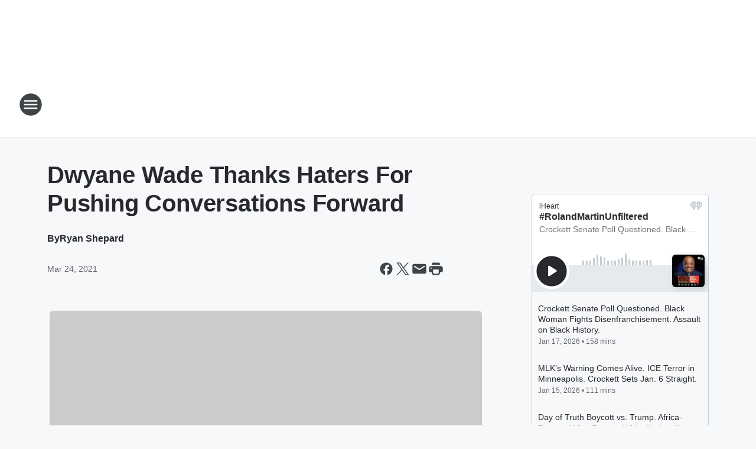

--- FILE ---
content_type: text/html; charset=utf-8
request_url: https://www.binnews.com/content/2021-03-24-dwyane-wade-thanks-haters-for-pushing-conversations-forward/
body_size: 78464
content:
<!DOCTYPE html>
        <html lang="en" dir="ltr">
            <head>
                <meta charset="UTF-8">
                <meta name="viewport" content="width=device-width, initial-scale=1.0">
                
                <style>:root{--color-white:#fff;--color-black:#000;--color-red:red;--color-brand-red:#c6002b;--color-brand-grey:#939697;--palette-red-600:#c6002b;--palette-red-500:#cd212e;--palette-red-400:#e22c3a;--palette-red-300:#f4747c;--palette-red-200:#f79096;--palette-red-100:#f4adb1;--palette-orange-600:#fb6825;--palette-orange-500:#fc833e;--palette-orange-400:#fc9e65;--palette-orange-300:#fdb990;--palette-orange-200:#fdd5bb;--palette-orange-100:#fef1e8;--palette-yellow-600:#fcba38;--palette-yellow-500:#fdc64c;--palette-yellow-400:#fdd36f;--palette-yellow-300:#fddf96;--palette-yellow-200:#feecbf;--palette-yellow-100:#fff8e9;--palette-green-600:#46815a;--palette-green-500:#62aa7b;--palette-green-400:#78d297;--palette-green-300:#8bdea7;--palette-green-200:#9ce2b4;--palette-green-100:#ace7c0;--palette-blue-600:#0055b7;--palette-blue-500:#509da7;--palette-blue-400:#60bac6;--palette-blue-300:#68c8d5;--palette-blue-200:#84dae5;--palette-blue-100:#a3e2eb;--palette-purple-600:#793cb7;--palette-purple-500:#8d5bcd;--palette-purple-400:#a071dc;--palette-purple-300:#a586e5;--palette-purple-200:#b895f2;--palette-purple-100:#c7a3f5;--palette-grey-600:#27292d;--palette-grey-600-rgb:39,41,45;--palette-grey-500:#3f4447;--palette-grey-500-rgb:63,68,71;--palette-grey-400:#717277;--palette-grey-400-rgb:113,114,119;--palette-grey-300:#a9afb2;--palette-grey-300-rgb:169,175,178;--palette-grey-250:#dadfe3;--palette-grey-250-rgb:218,223,227;--palette-grey-200:#e6eaed;--palette-grey-200-rgb:230,234,237;--palette-grey-150:#edf1f3;--palette-grey-150-rgb:237,241,243;--palette-grey-100:#f6f8f9;--palette-grey-100-rgb:246,248,249;--accent-color:var(--palette-grey-600);--station-accent-background:var(--palette-grey-600);--station-accent-background-overlay:var(--accent-color);--station-accent-foreground:var(--color-white);--station-font-family:"Segoe UI",Helvetica,Arial,sans-serif,"Apple Color Emoji","Segoe UI Emoji","Segoe UI Symbol";--body-bgcolor:var(--palette-grey-100);--body-font-family:var(--station-font-family);--body-font-size:1.6rem;--body-font-size-2:1.4rem;--body-text-color:var(--palette-grey-600);--secondary-text-color:var(--palette-grey-500);--caption-text-color:var(--palette-grey-400);--default-link-color:var(--palette-grey-600);--default-link-hover-color:var(--palette-grey-500);--station-link-color:var(--accent-color);--station-link-hover-color:var(--default-link-hover-color);--content-min-width:90rem;--content-max-width:128rem;--grid-vertical-spacing:3.2rem;--base-grid-gap:1.6rem;--region-row-gap:var(--grid-vertical-spacing);--grid-gutter-width:1.6rem;--front-matter-grid-column:2;--two-column-grid-template-columns:var(--grid-gutter-width) minmax(28.8rem,1fr) var(--grid-gutter-width);--full-width-grid-template-columns:1fr;--full-width-grid-block-template-columns:var(--grid-gutter-width) minmax(28.8rem,1fr) var(--grid-gutter-width);--site-theme-overlay-opacity:0.25;--site-theme-foreground-color:var(--palette-grey-500);--site-theme-foreground-hover-color:var(--palette-grey-400);--site-theme-background-color:var(--color-white);--text-highlight-background:var(--color-black);--text-highlight-foreground:var(--color-white);--alert-background-color:var(--palette-blue-600);--alert-foreground-color:var(--color-white);--browser-checker-bg-color:var(--palette-grey-400);--browser-checker-text-color:var(--color-black);--eyebrow-text-color:var(--palette-grey-600);--byline-text-color:var(--palette-grey-600);--button-background:var(--palette-grey-600);--button-foreground:var(--color-white);--button-border:none;--button-padding:1.5rem 2.4rem;--button-radius:99.9rem;--button-font-size:1.5rem;--button-font-weight:600;--button-line-height:2rem;--button-shadow:0 0.1rem 0.3rem rgba(0,0,0,.15);--button-hover-background:var(--palette-grey-500);--button-hover-foreground:var(--color-white);--button-hover-shadow:0 0.3rem 0.5rem rgba(0,0,0,.15);--button-hover-border:var(--button-border);--button-active-background:var(--button-background);--button-active-foreground:var(--button-foreground);--button-active-shadow:var(--button-shadow);--button-active-border:var(--button-border);--button-disabled-background:var(--palette-grey-250);--button-disabled-foreground:var(--palette-grey-300);--button-disabled-shadow:none;--button-disabled-border:var(--button-border);--button-secondary-background:transparent;--button-secondary-foreground:var(--palette-grey-600);--button-secondary-border:0.1rem solid var(--palette-grey-600);--button-secondary-hover-background:var(--palette-grey-150);--button-secondary-hover-foreground:var(--button-secondary-foreground);--button-secondary-hover-border:var(--button-secondary-border);--button-secondary-active-background:var(--palette-grey-600);--button-secondary-active-foreground:var(--color-white);--button-secondary-active-border:var(--button-secondary-border);--button-customized-foreground:var(--body-text-color);--button-customized-background:transparent;--button-customized-hover-foreground:var(--body-text-color);--button-customized-hover-background:transparent;--block-theme-foreground-color:var(--body-text-color);--block-theme-background-color:var(--palette-grey-200);--block-theme-background-overlay:transparent;--heading-vertical-margin:2.4rem;--card-heading-color:var(--palette-grey-600);--card-bg-color:var(--color-white);--card-text-primary-color:var(--palette-grey-600);--card-text-secondary-color:var(--palette-grey-500);--tabs-text-default-color:var(--palette-grey-500);--tabs-text-active-color:var(--palette-grey-600);--fader-bg-color:var(--palette-grey-200);--fader-width:3.2rem;--fader-gradient:linear-gradient(to right,rgba(var(--palette-grey-200-rgb),0) 0%,var(--palette-grey-200) 90%);--viewmore-text-color:var(--palette-grey-600);--heading-text-color:var(--body-text-color);--container-max-width:128rem;--container-horizontal-margin:1.6rem;--container-block-vertical-margin:1.6rem;--container-width:calc(100vw - var(--container-horizontal-margin)*2);--container-block-width:var(--container-width);--navigation-zindex:999;--playerbar-zindex:9;--legalnotice-zindex:10;--modal-zindex:1000;--heading-font-weight:900;--heading-margin-default:0;--heading-1-font-size:3.2rem;--heading-1-line-height:3.6rem;--heading-2-font-size:2.4rem;--heading-2-line-height:2.8rem;--heading-3-font-size:2.4rem;--heading-3-line-height:2.8rem;--heading-4-font-size:1.8rem;--heading-4-line-height:2.2rem;--heading-5-font-size:1.6rem;--heading-5-line-height:2rem;--heading-6-font-size:1.4rem;--heading-6-line-height:1.6rem;--elevation-1:0 0.1rem 0.3rem rgba(0,0,0,.15);--elevation-4:0 0.3rem 0.5rem rgba(0,0,0,.15);--elevation-6:0 0.5rem 0.8rem rgba(0,0,0,.15);--elevation-8:0 0.8rem 2.4rem rgba(0,0,0,.15);--elevation-up:0 -0.1rem 0.3rem -0.3rem #000;--elevation-down:0 0.1rem 0.3rem -0.3rem #000;--weather-icon-color:var(--color-white);--arrow-icon-color:var(--color-white);--icon-default-width:2.4rem;--icon-default-height:2.4rem;--icon-primary-color:var(--palette-grey-500);--icon-secondary-color:var(--color-white);--icon-primary-hover-color:var(--palette-grey-400);--icon-secondary-hover-color:var(--color-white);--search-input-foreground:var(--palette-grey-600);--search-input-background:transparent;--search-container-background:var(--color-white);--search-input-placeholder:var(--palette-grey-400);--template-grid-height:100%}@media screen and (min-width:768px){:root{--max-gutter:calc((100% - var(--container-max-width))/2);--grid-gutter-width:minmax(2rem,var(--max-gutter));--base-grid-gap:3.2rem;--two-column-grid-template-columns:var(--grid-gutter-width) minmax(32rem,60rem) minmax(32rem,38rem) var(--grid-gutter-width)}}@media screen and (min-width:1060px){:root{--grid-gutter-width:minmax(8rem,var(--max-gutter));--two-column-grid-template-columns:var(--grid-gutter-width) minmax(52rem,90rem) 38rem var(--grid-gutter-width);--full-width-grid-block-template-columns:var(--grid-gutter-width) minmax(90rem,1fr) var(--grid-gutter-width);--container-horizontal-margin:8rem;--container-block-vertical-margin:3.2rem;--heading-1-font-size:4rem;--heading-1-line-height:4.8rem;--heading-2-font-size:3.2rem;--heading-2-line-height:3.6rem}}body.theme-night{--site-theme-foreground-color:var(--palette-grey-100);--site-theme-foreground-hover-color:var(--palette-grey-300);--site-theme-background-color:var(--color-black);--alert-background-color:var(--color-white);--alert-foreground-color:var(--color-black);--search-input-foreground:var(--site-theme-foreground-color);--search-container-background:var(--site-theme-background-color);--search-input-placeholder:var(--site-theme-foreground-hover-color);--station-accent-background:var(--color-white);--station-accent-background-overlay:var(--accent-color);--station-accent-foreground:var(--color-black);--block-theme-background-color:var(--palette-grey-600);--block-theme-background-overlay:var(--accent-color);--block-theme-foreground-color:var(--color-white)}body.theme-night .themed-block{--tabs-text-default-color:var(--palette-grey-100);--tabs-text-active-color:var(--palette-grey-200);--card-text-primary-color:var(--block-theme-foreground-color);--card-text-secondary-color:var(--block-theme-foreground-color);--viewmore-text-color:var(--block-theme-foreground-color);--icon-primary-color:var(--block-theme-foreground-color);--heading-text-color:var(--block-theme-foreground-color);--default-link-color:var(--block-theme-foreground-color);--body-text-color:var(--block-theme-foreground-color);--fader-gradient:none;--eyebrow-text-color:var(--block-theme-foreground-color);--button-background:var(--color-white);--button-foreground:var(--palette-grey-600);--button-border:none;--button-hover-background:var(--palette-grey-100);--button-hover-foreground:var(--palette-grey-600);--button-active-background:var(--button-hover-background);--button-active-foreground:var(--button-hover-foreground);--button-disabled-background:var(--palette-grey-400);--button-disabled-foreground:var(--palette-grey-300);--button-secondary-background:transparent;--button-secondary-foreground:var(--color-white);--button-secondary-border:0.1rem solid var(--palette-grey-100);--button-secondary-hover-background:var(--palette-grey-100);--button-secondary-hover-foreground:var(--palette-grey-600);--button-secondary-hover-border:var(--button-secondary-border);--button-secondary-active-background:var(--color-white);--button-secondary-active-foreground:var(--palette-grey-600);--button-secondary-active-border:var(--button-secondary-border)}body.template-coast{--accent-color:var(--palette-grey-100);--body-bgcolor:var(--color-black);--body-text-color:var(--color-white);--card-heading-color:var(--color-white);--card-bg-color:transparent;--card-text-primary-color:var(--color-white);--card-text-secondary-color:var(--palette-grey-100);--heading-text-color:var(--body-text-color);--tabs-text-default-color:var(--color-white);--tabs-text-active-color:var(--palette-grey-100);--button-customized-foreground:var(--default-link-color);--button-customized-hover-foreground:var(--default-link-hover-color)}.card-title{font-size:var(--heading-4-font-size);font-weight:var(--heading-font-weight);line-height:var(--heading-4-line-height)}.alerts:not(:empty),.themed-block{background-color:var(--block-theme-background-color);max-width:none;position:relative}.theme-night .alerts:not(:empty)>*,.theme-night .themed-block>*{position:relative;z-index:1}.theme-night .alerts:not(:empty):before,.theme-night .themed-block:before{background-color:var(--block-theme-background-overlay);content:"";display:inline-flex;height:100%;left:0;opacity:var(--site-theme-overlay-opacity);position:absolute;top:0;width:100%;z-index:0}.subheading{color:var(--secondary-text-color)}.caption{color:var(--caption-text-color)}.scroll-blocker{background-color:rgba(0,0,0,.7);height:100vh;left:0;opacity:0;position:fixed;top:0;transition:visibility 0s ease-in-out,opacity .3s;visibility:hidden;width:100%;z-index:10}.no-content{display:none}.hidden{display:none!important}.search-button{background-color:transparent;border:none;cursor:pointer;line-height:0;margin:0;padding:0}.search-button svg .primary-path{fill:var(--icon-primary-color)}.search-button:active svg .primary-path,.search-button:hover svg .primary-path{fill:var(--icon-primary-hover-color)}.text-default{color:var(--palette-grey-500)}.text-headline{color:var(--palette-grey-600)}.text-caption{color:var(--palette-grey-400)}.text-on-dark{color:#fff}.text-on-light{color:var(--palette-grey-500)}.text-inactive{color:var(--palette-grey-300)}.text-link{color:var(--palette-red-400)}.bg-default{background-color:var(--palette-grey-100)}.bg-light{background-color:#fff}.bg-dark{background-color:var(--palette-grey-600)}.bg-inactive{background-color:var(--palette-grey-300)}.bg-selected{background-color:var(--palette-red-400)}.border-default{border-color:var(--palette-grey-300)}.border-neutral-light{border-color:var(--palette-grey-200)}.border-neutral-dark{border-color:var(--palette-grey-400)}.border-dark{border-color:var(--palette-grey-500)}.card{box-shadow:var(--elevation-1)}.card:hover{box-shadow:var(--elevation-4)}.menu{box-shadow:var(--elevation-6)}.dialog{box-shadow:var(--elevation-8)}.elevation-01,.navigation-bar{box-shadow:var(--elevation-1)}.elevation-01,.elevation-04{border-radius:.6rem}.elevation-04{box-shadow:var(--elevation-4)}.elevation-06{border-radius:.6rem;box-shadow:var(--elevation-6)}.elevation-08{border-radius:.6rem;box-shadow:var(--elevation-8)}.elevation-up{border-radius:.6rem;box-shadow:var(--elevation-up)}.img-responsive{height:auto;max-width:100%}.warning-text{background:var(--palette-yellow-300);border-radius:.6rem;box-shadow:0 .4rem .4rem rgba(0,0,0,.1);color:var(--palette-grey-600);display:flex;font-size:1.6rem;font-weight:400;gap:.8rem;padding:1.6rem;width:100%}.warning-text:before{content:url("data:image/svg+xml;utf8,<svg xmlns='http://www.w3.org/2000/svg' fill='brown'><path d='M11.777.465a.882.882 0 00-1.554 0L.122 18.605C-.224 19.225.208 20 .899 20H21.1c.691 0 1.123-.775.777-1.395L11.777.465zM11 12.5c-.55 0-1-.45-1-1v-4c0-.55.45-1 1-1s1 .45 1 1v4c0 .55-.45 1-1 1zm0 4a1 1 0 110-2 1 1 0 010 2z' /></svg>");display:block;height:2rem;width:2.2rem}.fader{position:relative}.fader:after{background:var(--fader-gradient);content:"";display:inline-block;height:100%;position:absolute;right:-.1rem;top:-.1rem;width:var(--fader-width)}.fader .fade{display:none}.alerts:not(:empty){margin-bottom:-.1rem;padding:2.4rem 0}hr.divider{background-color:var(--palette-grey-300);border:none;height:.1rem;margin:0}hr.dark{background:var(--palette-grey-400)}html{font-size:10px;margin:0;max-width:100vw;padding:0;width:100%}html *{box-sizing:border-box}@-moz-document url-prefix(){body{font-weight:lighter}}body{background-color:var(--body-bgcolor);color:var(--body-text-color);font-family:var(--body-font-family);font-size:var(--body-font-size);margin:0;overflow:hidden;overflow-anchor:none;padding:0;position:relative;width:100%}body.no-scroll{height:100vh;overflow:hidden}body.no-scroll .scroll-blocker{opacity:1;visibility:visible}a{color:var(--default-link-color)}a.next-page{height:.1rem;visibility:hidden}h1,h2,h3,h4,h5,h6{color:var(--heading-text-color);font-weight:var(--heading-font-weight);margin:var(--heading-margin-default)}h1,h2,h3,h4{letter-spacing:-.02rem}h1{font-size:var(--heading-1-font-size);line-height:var(--heading-1-line-height)}h2{font-size:var(--heading-2-font-size);line-height:var(--heading-2-line-height)}h3{font-size:var(--heading-3-font-size);line-height:var(--heading-3-line-height)}h4{font-size:var(--heading-4-font-size);line-height:var(--heading-4-line-height)}h5{font-size:var(--heading-5-font-size);line-height:var(--heading-5-line-height)}h6{font-size:var(--heading-6-font-size);line-height:var(--heading-6-line-height)}figure{margin:0 auto}[type=email],[type=number],[type=password],input[type=text]{background:#fff;border:.1rem solid #717277;border-radius:.6rem}.tabbed-item:focus{background-color:#ff0!important;outline:.2rem dashed red!important}button{font-family:var(--body-font-family)}svg .primary-path{fill:var(--icon-primary-color)}svg .secondary-path{fill:var(--icon-secondary-color)}::selection{background-color:var(--text-highlight-background);color:var(--text-highlight-foreground)}@media print{@page{size:A4 portrait;margin:1cm}::-webkit-scrollbar{display:none}body{background:#fff!important;color:#000;font:13pt Georgia,Times New Roman,Times,serif;line-height:1.3;margin:0}#app{display:block;height:100%;width:auto}h1{font-size:24pt}h2,h3,h4{font-size:14pt;margin-top:2.5rem}h1,h2,h3,h4,h5,h6{page-break-after:avoid}a,blockquote,h1,h2,h3,h4,h5,h6,img,p{page-break-inside:avoid}img{page-break-after:avoid}pre,table{page-break-inside:avoid}a,a:link,a:visited{background:transparent;color:#520;font-weight:700;text-align:left;text-decoration:underline}a[href^="#"]{font-weight:400;text-decoration:none}a:after>img,article a[href^="#"]:after{content:""}address,blockquote,dd,dt,li,p{font-size:100%}ol,ul{list-style:square;margin-bottom:20pt;margin-left:18pt}li{line-height:1.6em}.component-site-header{display:block;position:relative}.component-site-header .main-header-items{display:block;width:100%}iframe{height:0!important;line-height:0pt!important;overflow:hidden!important;white-space:nowrap;width:0!important}.component-ad-unit,.component-pushdown,.component-recommendation,.component-social-network-icons,.footer-national-links,.lower-footer-national-links,.nav-toggler,.search-user-container,.share-icons,iframe,nav{display:none}}.component-app{background-color:pink;display:flex;flex-direction:column}.template-grid{display:grid;grid-template-areas:"router-outlet" "player-bar";grid-template-columns:1fr;grid-template-rows:1fr auto;height:100vh;height:var(--template-grid-height);overflow:hidden}.template-grid>.component-routes{grid-area:router-outlet;overflow:auto}.template-grid>.ihr-player-bar{grid-area:player-bar}
/*# sourceMappingURL=local-critical-style.5a54a2ee878d2c1e77ca.css.map*/</style>
                <link rel="preconnect" href="https://static.inferno.iheart.com" data-reactroot=""/><link rel="preconnect" href="https://i.iheart.com" data-reactroot=""/><link rel="preconnect" href="https://webapi.radioedit.iheart.com" data-reactroot=""/><link rel="preconnect" href="https://us.api.iheart.com" data-reactroot=""/><link rel="preconnect" href="https://https://cdn.cookielaw.org" data-reactroot=""/><link rel="preconnect" href="https://www.iheart.com" data-reactroot=""/><link rel="dns-prefetch" href="https://static.inferno.iheart.com" data-reactroot=""/><link rel="preload" href="https://cdn.cookielaw.org/consent/7d044e9d-e966-4b73-b448-a29d06f71027/otSDKStub.js" as="script" data-reactroot=""/><link rel="preload" href="https://cdn.cookielaw.org/opt-out/otCCPAiab.js" as="script" data-reactroot=""/>
                
                <link data-chunk="bundle" rel="stylesheet" href="https://static.inferno.iheart.com/inferno/styles/bundle.ae0ba735483751a796dd.css">
<link data-chunk="local" rel="stylesheet" href="https://static.inferno.iheart.com/inferno/styles/local.bc06f128f534d4a5d747.css">
<link data-chunk="FrontMatter-component" rel="stylesheet" href="https://static.inferno.iheart.com/inferno/styles/FrontMatter-component.2085be03ea772e448ffc.css">
<link data-chunk="Heading-component" rel="stylesheet" href="https://static.inferno.iheart.com/inferno/styles/Heading-component.d79a5c95e6ef67a97bca.css">
<link data-chunk="AssetLegacy-component" rel="stylesheet" href="https://static.inferno.iheart.com/inferno/styles/AssetLegacy-component.2f0669b2b350b143ab90.css">
<link data-chunk="ImageAsset-component" rel="stylesheet" href="https://static.inferno.iheart.com/inferno/styles/ImageAsset-component.2b71f0129af91cbf9c50.css">
<link data-chunk="HtmlEmbedLegacy-component" rel="stylesheet" href="https://static.inferno.iheart.com/inferno/styles/HtmlEmbedLegacy-component.b4b15f07245686764032.css">
<link data-chunk="core-page-blocks-recommendation-Recommendation-component" rel="stylesheet" href="https://static.inferno.iheart.com/inferno/styles/core-page-blocks-recommendation-Recommendation-component.2fbf0f823711108d2479.css">
<link data-chunk="core-page-blocks-datasource-DatasourceLoader-component" rel="stylesheet" href="https://static.inferno.iheart.com/inferno/styles/core-page-blocks-datasource-DatasourceLoader-component.ed118ca85e0cefc658b6.css">
                <style data-reactroot="">:root {
        --station-font-family: "Roboto","Segoe UI",Helvetica,Arial,sans-serif,"Apple Color Emoji","Segoe UI Emoji","Segoe UI Symbol";
        --gradient-start: hsl(347,76.3%,35%);
        --gradient-stop: hsl(347,76.3%,29%);
        
                --accent-color: #D81D45;
            
        
             --darkFooterColor: hsl(347,76.3%,33%);
             
        --premiere-footer-dark-color:var(--darkFooterColor);
    }</style>
                
                <title data-rh="true">Dwyane Wade Opens Up About His Evolution As A Parent | BIN: Black Information Network</title>
                <link data-rh="true" rel="shortcut icon" type="" title="" href="https://i.iheart.com/v3/re/assets.brands/5ef64ed0877df3bdffa33e86?ops=gravity(%22center%22),contain(32,32),quality(65)"/><link data-rh="true" rel="apple-touch-icon" type="" title="" href="https://i.iheart.com/v3/re/assets.brands/5ef64ed0877df3bdffa33e86?ops=new(),flood(%22white%22),swap(),merge(%22over%22),gravity(%22center%22),contain(167,167),quality(80),format(%22png%22)"/><link data-rh="true" rel="image_src" type="" title="" href="https://i.iheart.com/v3/re/new_assets/605b5133437b77c0e265af42?ops=gravity(%22north%22),fit(1200,675),quality(65)"/><link data-rh="true" rel="canonical" type="" title="" href="https://www.binnews.com/content/2021-03-24-dwyane-wade-thanks-haters-for-pushing-conversations-forward/"/><link data-rh="true" rel="amphtml" type="" title="" href="https://www.binnews.com/alternate/amp/2021-03-24-dwyane-wade-thanks-haters-for-pushing-conversations-forward/"/>
                <meta data-rh="true" property="og:locale" content="en_us"/><meta data-rh="true" name="msapplication-TileColor" content="#fff"/><meta data-rh="true" name="msvalidate.01" content="E98E323249F89ACF6294F958692E230B"/><meta data-rh="true" name="format-detection" content="telephone=no"/><meta data-rh="true" name="theme-color" content="#D81D45"/><meta data-rh="true" property="og:title" content="Dwayne Wade Responds To Boosie, J-Boog&#x27;s Comments About Zaya Wade | BIN: Black Information Network"/><meta data-rh="true" property="twitter:title" content="Dwayne Wade Responds To Boosie, J-Boog&#x27;s Comments About Zaya Wade | BIN: Black Information Network"/><meta data-rh="true" itemprop="name" content="Dwyane Wade Opens Up About His Evolution As A Parent | BIN: Black Information Network"/><meta data-rh="true" name="description" content="“All the people who got something to say about my kids, I thank you,” former Miami Heat Guard Dwyane Wade said."/><meta data-rh="true" property="og:description" content="“All the people who got something to say about my kids, I thank you,” former Miami Heat Guard Dwyane Wade said."/><meta data-rh="true" property="twitter:description" content="“All the people who got something to say about my kids, I thank you,” former Miami Heat Guard Dwyane Wade said."/><meta data-rh="true" itemprop="description" content="“All the people who got something to say about my kids, I thank you,” former Miami Heat Guard Dwyane Wade said."/><meta data-rh="true" name="keywords" content="Dwyane Wade, Ryan Clark, Brandon Marshall, Channing Crowder, Fred Taylor, I Am Athlete, Zaya Wade, Boosie"/><meta data-rh="true" property="og:url" content="https://www.binnews.com/content/2021-03-24-dwyane-wade-thanks-haters-for-pushing-conversations-forward/"/><meta data-rh="true" property="twitter:url" content="https://www.binnews.com/content/2021-03-24-dwyane-wade-thanks-haters-for-pushing-conversations-forward/"/><meta data-rh="true" itemprop="url" content="https://www.binnews.com/content/2021-03-24-dwyane-wade-thanks-haters-for-pushing-conversations-forward/"/><meta data-rh="true" name="thumbnail" content="https://i.iheart.com/v3/re/new_assets/605b5133437b77c0e265af42?ops=gravity(%22north%22),fit(1200,675),quality(65)"/><meta data-rh="true" property="og:image" content="https://i.iheart.com/v3/re/new_assets/605b5133437b77c0e265af42?ops=gravity(%22north%22),fit(1200,675),quality(65)"/><meta data-rh="true" property="og:image:width" content="1200"/><meta data-rh="true" property="og:image:height" content="675"/><meta data-rh="true" property="twitter:image" content="https://i.iheart.com/v3/re/new_assets/605b5133437b77c0e265af42?ops=gravity(%22north%22),fit(1200,675),quality(65)"/><meta data-rh="true" itemprop="image" content="https://i.iheart.com/v3/re/new_assets/605b5133437b77c0e265af42?ops=gravity(%22north%22),fit(1200,675),quality(65)"/><meta data-rh="true" name="msapplication-TileImage" content="https://i.iheart.com/v3/re/new_assets/605b5133437b77c0e265af42?ops=gravity(%22north%22),fit(1200,675),quality(65)"/><meta data-rh="true" property="twitter:card" content="summary_large_image"/><meta data-rh="true" property="twitter:site" content="@blackinfonet"/><meta data-rh="true" property="twitter:creator" content="@blackinfonet"/><meta data-rh="true" property="twitter:domain" content="www.binnews.com"/><meta data-rh="true" property="og:site_name" content="BIN: Black Information Network"/><meta data-rh="true" name="application-name" content="BIN: Black Information Network"/><meta data-rh="true" name="google-site-verification" content="p2FWrUKxtwBmQgHV4CjD80oKdZZBjmMNByoWvZMsYso"/><meta data-rh="true" property="twitter:tile:image:alt" content="“All the people who got something to say about my kids, I thank you,” former Miami Heat Guard Dwyane Wade said."/><meta data-rh="true" property="twitter::tile:image" content="https://i.iheart.com/v3/re/new_assets/605b5133437b77c0e265af42?ops=gravity(%22north%22),fit(1200,675),quality(65)"/><meta data-rh="true" property="og:type" content="article"/><meta data-rh="true" property="twitter:tile:template:testing" content="1"/><meta data-rh="true" name="robots" content="max-image-preview:large"/>
                
            </head>
            <body class="theme-light template-default">
                <div id="app"><div class="component-template template-grid" data-reactroot=""><div class="component-routes"><div class="component-pushdown"><div tabindex="-1" class="component-ad-unit lazy-load" data-position="3330" data-split="50" id="dfp-ad-3330-ad:top-leaderboard"></div></div><header class="component-site-header"><section class="main-header-items"><button aria-label="Open Site Navigation" class="nav-toggler" tabindex="0"><svg tabindex="-1" focusable="false" class="svg-icon icon-hamburger" width="32px" height="32px" viewBox="0 0 32 32" fill="none" xmlns="http://www.w3.org/2000/svg"><circle cx="16" cy="16" r="15" fill="none" stroke="none" stroke-width="2"></circle><path fill-rule="evenodd" clip-rule="evenodd" tabindex="-1" class="primary-path" fill="none" d="M7 22h18v-2H7v2zm0-5h18v-2H7v2zm0-7v2h18v-2H7z"></path></svg></button><nav class="" tabindex="-1" aria-hidden="true" aria-label="Primary Site Navigation" id="component-site-nav"><header class="navbar-header"><figure class="component-station-logo"><a aria-label="Station Link" tabindex="0" href="/"><img src="https://i.iheart.com/v3/re/assets.brands/5f46b85ccee3b76b073b58f3?ops=gravity(%22center%22),contain(180,60)&amp;quality=80" data-src="https://i.iheart.com/v3/re/assets.brands/5f46b85ccee3b76b073b58f3?ops=gravity(%22center%22),contain(180,60)&amp;quality=80" data-srcset="https://i.iheart.com/v3/re/assets.brands/5f46b85ccee3b76b073b58f3?ops=gravity(%22center%22),contain(180,60)&amp;quality=80 1x,https://i.iheart.com/v3/re/assets.brands/5f46b85ccee3b76b073b58f3?ops=gravity(%22center%22),contain(360,120)&amp;quality=80 2x" sizes="" alt="BIN: Black Information Network - Because Truth Matters" class="lazyload" srcSet="https://i.iheart.com/v3/re/assets.brands/5f46b85ccee3b76b073b58f3?ops=gravity(%22center%22),contain(180,60)&amp;quality=80 1x,https://i.iheart.com/v3/re/assets.brands/5f46b85ccee3b76b073b58f3?ops=gravity(%22center%22),contain(360,120)&amp;quality=80 2x" width="180" height="60"/></a></figure><button class="CloseButton-module_close_4S+oa undefined" aria-label="Close Site Navigation" tabindex="0"><svg class="svg-icon icon-close" focusable="false" tabindex="-1" aria-hidden="true" width="24" height="24" viewBox="0 0 24 24" fill="none" xmlns="http://www.w3.org/2000/svg"><path aria-hidden="true" focusable="false" tabindex="-1" class="primary-path" d="M18.3 5.70997C17.91 5.31997 17.28 5.31997 16.89 5.70997L12 10.59L7.10997 5.69997C6.71997 5.30997 6.08997 5.30997 5.69997 5.69997C5.30997 6.08997 5.30997 6.71997 5.69997 7.10997L10.59 12L5.69997 16.89C5.30997 17.28 5.30997 17.91 5.69997 18.3C6.08997 18.69 6.71997 18.69 7.10997 18.3L12 13.41L16.89 18.3C17.28 18.69 17.91 18.69 18.3 18.3C18.69 17.91 18.69 17.28 18.3 16.89L13.41 12L18.3 7.10997C18.68 6.72997 18.68 6.08997 18.3 5.70997Z" fill="#3F4447"></path></svg></button></header><hr class="divider"/><section class="nav-inner-wrapper"><ul style="max-height:calc(100vh - 100px)" class="menu-container main-nav"><li class="menu-top-label"><button aria-label="Listen" class="button-text" tabindex="0"><span class="menu-label">Listen</span></button></li><li class="menu-top-label"><a aria-label="Black America&#x27;s Election HQ" tabindex="0" href="/featured/bin-election-coverage/">Black America&#x27;s Election HQ</a></li><li class="menu-top-label"><a aria-label="Our Founding Partner" tabindex="0" href="/partners/">Our Founding Partner</a></li><li class="menu-top-label"><a aria-label="Our Voices" tabindex="0" href="/featured/our-voices-2025/">Our Voices</a></li><li class="menu-top-label"><a aria-label="Lock It and Store It!" tabindex="0" href="/featured/gun-safety/">Lock It and Store It!</a></li><li class="menu-top-label"><a aria-label="Saving Black Moms" tabindex="0" href="/featured/saving-black-moms/">Saving Black Moms</a></li><li class="menu-top-label"><a aria-label="BIN: Black Information Network Stations" tabindex="0" href="/stations/">BIN: Black Information Network Stations</a></li><li class="menu-top-label"><a aria-label="BIN: Black Information Network Team" tabindex="0" href="/team/">BIN: Black Information Network Team</a></li><li class="menu-top-label"><a tabindex="0" href="/contact/">Contact</a></li><li class="menu-top-label"><a tabindex="0" href="/newsletter/">Newsletter</a></li><ul class="component-social-icons"><li class="icon-container"><a href="//www.facebook.com/BlackInformationNetwork" aria-label="Visit us on facebook" target="_blank" rel="noopener"><svg tabindex="-1" focusable="false" class="svg-icon icon-facebook" width="24" height="24" viewBox="0 0 24 24" xmlns="http://www.w3.org/2000/svg" fill="none"><path class="primary-path" tabindex="-1" d="M21 12C21 7.02891 16.9711 3 12 3C7.02891 3 3 7.02891 3 12C3 16.493 6.29062 20.216 10.5938 20.891V14.6016H8.30859V12H10.5938V10.0172C10.5938 7.76191 11.9367 6.51562 13.9934 6.51562C14.9777 6.51562 16.0078 6.69141 16.0078 6.69141V8.90625H14.8723C13.7543 8.90625 13.4062 9.60059 13.4062 10.3125V12H15.9023L15.5033 14.6016H13.4062V20.891C17.7094 20.216 21 16.493 21 12Z" fill="#27292D"></path><path class="secondary-path" tabindex="-1" d="M15.5033 14.6016L15.9023 12H13.4062V10.3125C13.4062 9.60059 13.7543 8.90625 14.8723 8.90625H16.0078V6.69141C16.0078 6.69141 14.9777 6.51562 13.9934 6.51562C11.9367 6.51562 10.5938 7.76191 10.5938 10.0172V12H8.30859V14.6016H10.5938V20.891C11.0525 20.9631 11.5219 21 12 21C12.4781 21 12.9475 20.9631 13.4062 20.891V14.6016H15.5033Z" fill="white"></path></svg></a></li><li class="icon-container"><a href="//www.x.com/blackinfonet" aria-label="Visit us on X" target="_blank" rel="noopener"><svg tabindex="-1" focusable="false" class="svg-icon icon-twitter" xmlns="http://www.w3.org/2000/svg" width="24" height="24" viewBox="0 0 24 24" fill="none"><path class="primary-path" d="M13.7124 10.6218L20.4133 3H18.8254L13.0071 9.61788L8.35992 3H3L10.0274 13.0074L3 21H4.58799L10.7324 14.0113L15.6401 21H21L13.7124 10.6218ZM11.5375 13.0956L10.8255 12.0991L5.16017 4.16971H7.59922L12.1712 10.5689L12.8832 11.5655L18.8262 19.8835H16.3871L11.5375 13.0956Z" fill="#27292D"></path></svg></a></li><li class="icon-container"><a href="//www.instagram.com/BlackInformationNetwork" aria-label="Visit us on instagram" target="_blank" rel="noopener"><svg tabindex="-1" focusable="false" class="svg-icon icon-instagram" width="24" height="24" viewBox="0 0 24 24" fill="none" xmlns="http://www.w3.org/2000/svg"><path class="primary-path" tabindex="-1" fill-rule="evenodd" clip-rule="evenodd" d="M12.0001 7.37836C11.086 7.37836 10.1924 7.64941 9.43242 8.15724C8.6724 8.66508 8.08003 9.38688 7.73023 10.2314C7.38043 11.0759 7.28891 12.0051 7.46723 12.9016C7.64556 13.7981 8.08573 14.6216 8.73208 15.268C9.37842 15.9143 10.2019 16.3545 11.0984 16.5328C11.9949 16.7112 12.9242 16.6196 13.7687 16.2698C14.6132 15.92 15.335 15.3277 15.8428 14.5676C16.3506 13.8076 16.6217 12.9141 16.6217 12C16.6217 10.7743 16.1348 9.59873 15.2681 8.732C14.4013 7.86528 13.2258 7.37836 12.0001 7.37836ZM12.0001 15C11.4067 15 10.8267 14.824 10.3334 14.4944C9.84003 14.1647 9.45553 13.6962 9.22847 13.148C9.00141 12.5998 8.94201 11.9966 9.05777 11.4147C9.17353 10.8328 9.45925 10.2982 9.87881 9.87867C10.2984 9.45912 10.8329 9.17341 11.4148 9.05765C11.9968 8.9419 12.6 9.00131 13.1482 9.22838C13.6963 9.45544 14.1649 9.83995 14.4945 10.3333C14.8241 10.8266 15.0001 11.4067 15.0001 12C15.0001 12.7956 14.684 13.5587 14.1214 14.1213C13.5588 14.6839 12.7957 15 12.0001 15Z" fill="#27292D"></path><path class="primary-path" tabindex="-1" d="M17.8842 7.19576C17.8842 7.79222 17.4007 8.27575 16.8042 8.27575C16.2078 8.27575 15.7243 7.79222 15.7243 7.19576C15.7243 6.5993 16.2078 6.11578 16.8042 6.11578C17.4007 6.11578 17.8842 6.5993 17.8842 7.19576Z" fill="#27292D"></path><path class="primary-path" tabindex="-1" fill-rule="evenodd" clip-rule="evenodd" d="M12 3C9.55581 3 9.24921 3.01036 8.28942 3.05416C7.33144 3.09789 6.67723 3.25001 6.10476 3.47251C5.50424 3.69849 4.96024 4.05275 4.51069 4.51058C4.05276 4.9601 3.6984 5.50411 3.47233 6.10466C3.25001 6.67716 3.09789 7.33137 3.05434 8.28935C3.01036 9.24915 3 9.55575 3 12C3 14.4443 3.01036 14.7509 3.05434 15.7107C3.09807 16.6687 3.25019 17.3229 3.47268 17.8953C3.69867 18.4959 4.05293 19.0399 4.51076 19.4894C4.96031 19.9472 5.50431 20.3015 6.10484 20.5275C6.67734 20.75 7.33154 20.9021 8.28949 20.9458C9.24944 20.9896 9.55592 21 12.0002 21C14.4444 21 14.751 20.9896 15.7108 20.9458C16.6688 20.9021 17.323 20.75 17.8955 20.5275C18.4933 20.2963 19.0363 19.9427 19.4896 19.4894C19.9428 19.0362 20.2964 18.4932 20.5276 17.8953C20.7501 17.3228 20.9023 16.6686 20.946 15.7107C20.9898 14.7507 21.0001 14.4443 21.0001 12C21.0001 9.55578 20.9898 9.24915 20.946 8.28935C20.9023 7.33137 20.7501 6.67716 20.5276 6.10469C20.3017 5.50417 19.9474 4.96016 19.4896 4.51062C19.04 4.0527 18.496 3.69836 17.8954 3.47233C17.3229 3.25001 16.6687 3.09789 15.7107 3.05434C14.7509 3.01036 14.4443 3 12 3ZM12 4.62165C14.4031 4.62165 14.6878 4.63084 15.6369 4.67414C16.5144 4.71418 16.9909 4.86077 17.308 4.98402C17.699 5.1283 18.0526 5.35835 18.3429 5.65727C18.6418 5.94757 18.8718 6.30118 19.0161 6.69209C19.1394 7.00923 19.286 7.48577 19.326 8.36326C19.3693 9.31231 19.3785 9.59694 19.3785 12.0001C19.3785 14.4033 19.3693 14.6879 19.326 15.637C19.286 16.5145 19.1393 16.991 19.0161 17.3082C18.8664 17.6963 18.6371 18.0488 18.3429 18.343C18.0487 18.6372 17.6962 18.8665 17.308 19.0162C16.9909 19.1395 16.5144 19.2861 15.6369 19.3261C14.688 19.3694 14.4034 19.3786 12 19.3786C9.59665 19.3786 9.31213 19.3694 8.36316 19.3261C7.48566 19.2861 7.00916 19.1395 6.69199 19.0162C6.30107 18.872 5.94747 18.6419 5.65716 18.343C5.35824 18.0527 5.12819 17.6991 4.98391 17.3082C4.86066 16.991 4.71404 16.5145 4.67403 15.637C4.63073 14.688 4.62155 14.4033 4.62155 12.0001C4.62155 9.59694 4.63073 9.31238 4.67403 8.36326C4.71408 7.48577 4.86066 7.00926 4.98391 6.69209C5.12821 6.30116 5.35828 5.94754 5.65723 5.65723C5.94754 5.35832 6.30115 5.12826 6.69206 4.98398C7.00919 4.86073 7.48574 4.71411 8.36323 4.6741C9.31228 4.6308 9.59683 4.62165 12 4.62165Z" fill="#27292D"></path></svg></a></li><li class="icon-container"><a href="//www.tiktok.com/@blackinformationnetwork" aria-label="Visit us on tiktok" target="_blank" rel="noopener"><svg tabindex="-1" focusable="false" class="svg-icon icon-tiktok" width="24" height="24" viewBox="0 0 24 24" xmlns="http://www.w3.org/2000/svg"><path class="primary-path" tabindex="-1" d="M20.7501 6.91071C19.5331 6.84196 18.3823 6.33443 17.5108 5.48214C17.0478 5.03475 16.683 4.49596 16.4394 3.9C16.1913 3.30286 16.0697 2.66078 16.0822 2.01428H12.5822V15.0179C12.5822 17.2143 11.2751 18.5107 9.65367 18.5107C9.26383 18.5197 8.87615 18.4504 8.5136 18.3068C8.15104 18.1633 7.82097 17.9484 7.54296 17.675C7.2645 17.4005 7.04247 17.0741 6.88939 16.7143C6.73851 16.3534 6.66081 15.9661 6.66081 15.575C6.66081 15.1838 6.73851 14.7966 6.88939 14.4357C7.04247 14.0759 7.2645 13.7495 7.54296 13.475C7.82097 13.2016 8.15104 12.9867 8.5136 12.8432C8.87615 12.6996 9.26383 12.6303 9.65367 12.6393C9.97636 12.6414 10.2964 12.6981 10.6001 12.8071V9.23571C10.2892 9.169 9.97165 9.13784 9.65367 9.14285C8.38222 9.14285 7.13932 9.51988 6.08215 10.2263C5.02498 10.9326 4.20101 11.9366 3.71445 13.1113C3.22788 14.286 3.10058 15.5786 3.34862 16.8256C3.59667 18.0726 4.20893 19.2181 5.10799 20.1171C6.00704 21.0162 7.1525 21.6284 8.39952 21.8765C9.64654 22.1245 10.9391 21.9972 12.1138 21.5107C13.2884 21.0241 14.2925 20.2001 14.9988 19.1429C15.7052 18.0858 16.0822 16.8429 16.0822 15.5714V8.78571C17.4634 9.70742 19.0897 10.1927 20.7501 10.1786V6.91071Z" fill="#27292D"></path></svg></a></li></ul></ul></section><footer class="navbar-footer"></footer></nav><figure class="component-station-logo"><a aria-label="Station Link" tabindex="0" href="/"><img src="https://i.iheart.com/v3/re/assets.brands/5f46b85ccee3b76b073b58f3?ops=gravity(%22center%22),contain(180,60)&amp;quality=80" data-src="https://i.iheart.com/v3/re/assets.brands/5f46b85ccee3b76b073b58f3?ops=gravity(%22center%22),contain(180,60)&amp;quality=80" data-srcset="https://i.iheart.com/v3/re/assets.brands/5f46b85ccee3b76b073b58f3?ops=gravity(%22center%22),contain(180,60)&amp;quality=80 1x,https://i.iheart.com/v3/re/assets.brands/5f46b85ccee3b76b073b58f3?ops=gravity(%22center%22),contain(360,120)&amp;quality=80 2x" sizes="" alt="BIN: Black Information Network - Because Truth Matters" class="lazyload" srcSet="https://i.iheart.com/v3/re/assets.brands/5f46b85ccee3b76b073b58f3?ops=gravity(%22center%22),contain(180,60)&amp;quality=80 1x,https://i.iheart.com/v3/re/assets.brands/5f46b85ccee3b76b073b58f3?ops=gravity(%22center%22),contain(360,120)&amp;quality=80 2x" width="180" height="60"/></a></figure><section class="listen-user-container"><div class="header-user"></div></section></section></header><main class="component-page layout-detail two-column page-detail bin-fl"><div class="alerts"></div><div class="page-gutter gutter-left"> </div><section class="col-left"><div class="component-region region-main-content"><div class="component-container content-layout-container block"><header class="content-header"><header class="component-heading"><h1 class="heading-title">Dwyane Wade Thanks Haters For Pushing Conversations Forward</h1></header><figure class="component-byline-display"><figcaption><span class="author-block">By <span class="author"> <!-- -->Ryan Shepard</span></span><div class="date-block"><time class="card-date" dateTime="1616597040000">Mar 24, 2021</time></div><div class="share-icons"><button data-platform="facebook" aria-label="Share this page on Facebook" class="react-share__ShareButton" style="background-color:transparent;border:none;padding:0;font:inherit;color:inherit;cursor:pointer"><svg tabindex="-1" focusable="false" class="svg-icon icon-facebook" width="24" height="24" viewBox="0 0 24 24" xmlns="http://www.w3.org/2000/svg" fill="none"><path class="primary-path" tabindex="-1" d="M21 12C21 7.02891 16.9711 3 12 3C7.02891 3 3 7.02891 3 12C3 16.493 6.29062 20.216 10.5938 20.891V14.6016H8.30859V12H10.5938V10.0172C10.5938 7.76191 11.9367 6.51562 13.9934 6.51562C14.9777 6.51562 16.0078 6.69141 16.0078 6.69141V8.90625H14.8723C13.7543 8.90625 13.4062 9.60059 13.4062 10.3125V12H15.9023L15.5033 14.6016H13.4062V20.891C17.7094 20.216 21 16.493 21 12Z" fill="#27292D"></path><path class="secondary-path" tabindex="-1" d="M15.5033 14.6016L15.9023 12H13.4062V10.3125C13.4062 9.60059 13.7543 8.90625 14.8723 8.90625H16.0078V6.69141C16.0078 6.69141 14.9777 6.51562 13.9934 6.51562C11.9367 6.51562 10.5938 7.76191 10.5938 10.0172V12H8.30859V14.6016H10.5938V20.891C11.0525 20.9631 11.5219 21 12 21C12.4781 21 12.9475 20.9631 13.4062 20.891V14.6016H15.5033Z" fill="white"></path></svg></button><button data-platform="x" aria-label="Share this page on X" class="react-share__ShareButton" style="background-color:transparent;border:none;padding:0;font:inherit;color:inherit;cursor:pointer"><svg tabindex="-1" focusable="false" class="svg-icon icon-twitter" xmlns="http://www.w3.org/2000/svg" width="24" height="24" viewBox="0 0 24 24" fill="none"><path class="primary-path" d="M13.7124 10.6218L20.4133 3H18.8254L13.0071 9.61788L8.35992 3H3L10.0274 13.0074L3 21H4.58799L10.7324 14.0113L15.6401 21H21L13.7124 10.6218ZM11.5375 13.0956L10.8255 12.0991L5.16017 4.16971H7.59922L12.1712 10.5689L12.8832 11.5655L18.8262 19.8835H16.3871L11.5375 13.0956Z" fill="#27292D"></path></svg></button><button data-platform="email" class="custom-button email-button" aria-label="Share this page in Email"><svg tabindex="-1" focusable="false" class="svg-icon icon-email" width="24" height="24" viewBox="0 0 24 24" fill="none" xmlns="http://www.w3.org/2000/svg"><path class="primary-path" d="M20 5H4C2.9 5 2.01 5.9 2.01 7L2 17C2 18.1 2.9 19 4 19H20C21.1 19 22 18.1 22 17V7C22 5.9 21.1 5 20 5ZM19.6 9.25L12.53 13.67C12.21 13.87 11.79 13.87 11.47 13.67L4.4 9.25C4.15 9.09 4 8.82 4 8.53C4 7.86 4.73 7.46 5.3 7.81L12 12L18.7 7.81C19.27 7.46 20 7.86 20 8.53C20 8.82 19.85 9.09 19.6 9.25Z" fill="#27292D"></path></svg></button><button data-platform="print" class="custom-button printer-button" aria-label="Print this page"><svg tabindex="-1" focusable="false" class="svg-icon icon-print" width="24" height="24" viewBox="0 0 24 24" fill="none" xmlns="http://www.w3.org/2000/svg"><path class="primary-path" d="M6 5C6 3.89543 6.89543 3 8 3H16C17.1046 3 18 3.89543 18 5V6.5H6V5Z" fill="#27292D"></path><path class="primary-path" fill-rule="evenodd" clip-rule="evenodd" d="M5 8C3.34315 8 2 9.34315 2 11V15C2 16.1046 2.89543 17 4 17H6V18C6 19.6569 7.34315 21 9 21H15C16.6569 21 18 19.6569 18 18V17H20C21.1046 17 22 16.1046 22 15V11C22 9.34315 20.6569 8 19 8H5ZM6 11C6 10.4477 5.55228 10 5 10C4.44772 10 4 10.4477 4 11C4 11.5523 4.44772 12 5 12C5.55228 12 6 11.5523 6 11ZM8 18V13H16V18C16 18.5523 15.5523 19 15 19H9C8.44772 19 8 18.5523 8 18Z" fill="#27292D"></path></svg></button></div></figcaption></figure></header><article class="content-detail-container"><section class="content-block type-asset"><figure class="component-image-asset"><section class="image-container"><img src="https://i.iheart.com/v3/re/new_assets/f79fc341-a979-4863-81b0-eea1ddc6e07b?ops=resize(900,506),quality(10)" data-src="https://i.iheart.com/v3/re/new_assets/f79fc341-a979-4863-81b0-eea1ddc6e07b?ops=resize(900,506),quality(10)" data-srcset="https://i.iheart.com/v3/re/new_assets/605b5133437b77c0e265af42?ops=max(360,0),quality(70) 360w,https://i.iheart.com/v3/re/new_assets/605b5133437b77c0e265af42?ops=max(480,0),quality(80) 480w,https://i.iheart.com/v3/re/new_assets/605b5133437b77c0e265af42?ops=max(650,0),quality(80) 650w,https://i.iheart.com/v3/re/new_assets/605b5133437b77c0e265af42?ops=max(1060,0),quality(80) 940w" sizes="(max-width: 361px) 360px,(max-width: 481px) 480px,(max-width: 651px) 650px,(min-width: 1060px) 940px,auto " alt="" class="lazyload" srcSet="" width="288" height="162"/></section><figcaption></figcaption></figure></section><section class="content-block type-html"><div class="component-embed-html"><p>Future NBA Hall of Fame Inductee <strong>Dwyane Wade</strong> is thanking critics for pushing conversations about transgender kids forward. </p>

<p>During a recent conversation with former NFL stars <strong>Channing Crowder</strong>, <strong>Ryan Clark</strong>, <strong>Brandon Marshall</strong> and <strong>Fred Taylor</strong>, Wade spoke at length about the journey of parenting his daughter, <strong>Zaya Wade</strong>. Wade said that he began noticing that his oldest daughter may take a different journey to adulthood than he did at around 3 years old.</p>

<p>“People don’t want to hear this sh** and don’t believe this sh**,” he said.</p>

<p>“At three years old, me and my wife looked at each other and said, ‘What if?’ What if, at the time, the name was Zion, comes home one day and says, ‘Dad I’m gay,’ or ‘Dad, I’m this, I’m that.’ What are you going to do, sir?”</p>

<p>The former NBA star explained that his daughter's teacher called him into the school a few years older. During a school exercise, Zaya Wade shared that she was gay. At that moment, Wade said that he was challenged to learn more and grow as a parent. Years later, Zaya Wade has grown into a youth leader for non-heterosexual and non-binary kids around the world. As parents, Dwyane Wade and Gabrielle Union have also stepped into the position of sharing their journeys as parents with the world. </p>

<p>With those roles, many have offered criticism, ignorant thoughts and sometimes, downright bigotry. <a href="https://www.iheart.com/artist/boosie-badazz-30393643/?autoplay=true" data-catalog-kind="artist" data-catalog-id="30393643"><strong>Boosie</strong></a> has refused to refer to Zaya Wade by her proper gender. <a href="https://www.iheart.com/artist/b2k-31883/?autoplay=true" data-catalog-kind="artist" data-catalog-id="31883"><strong>J-Boog</strong></a> called Zaya Wade's recent interview with <a href="https://www.binnews.com/content/2020-10-13-lebron-james-and-michelle-obama-join-forces-to-encourage-voting/" target="_blank"><strong>Michelle Obama</strong></a> &quot;demonic.&quot; Instead of responding with anger, Wade sees these bigoted comments as a way to push the conversation forward.</p>

<p>“All the people who got something to say about my kids, I thank you. Because you [are] allowing the conversation to keep going forward. Because you know what? We might not have all the answers, but we’re growing from each conversation,&quot; he told the group.</p>

<p>Ultimately, Wade's primary focus is to make sure his daughter feels loved and appreciated by her family. This is not a job that the basketball commentator takes lightly.</p>

<p>“At the end of the day, what I’m dealing with people, I’m dealing with life and death. It’s people in the transgender community that are getting killed. It’s kids that are murdering themselves that are hanging themselves; they’re killing themselves because of something as simple as acceptance,&quot; he added.</p>

<p>“Something as simple as unconditional love is not being given to these kids, and I’ll be damned if my child gon’ be that person because of something as simple as me supporting who you are.”</p>

<p>***The video below contains profane language**<span class="warning-text">*</span></p>

</div></section><section class="content-block type-embed embed-type-video provider-YouTube"></section><div tabindex="-1" class="component-ad-unit lazy-load" data-position="3327" data-split="0" id="dfp-ad-3327-2"></div><section class="content-block type-html"><div class="component-embed-html"><p><em>Photo Credit: Getty Images</em></p>

</div></section></article><div class="share-icons"><button data-platform="facebook" aria-label="Share this page on Facebook" class="react-share__ShareButton" style="background-color:transparent;border:none;padding:0;font:inherit;color:inherit;cursor:pointer"><svg tabindex="-1" focusable="false" class="svg-icon icon-facebook" width="24" height="24" viewBox="0 0 24 24" xmlns="http://www.w3.org/2000/svg" fill="none"><path class="primary-path" tabindex="-1" d="M21 12C21 7.02891 16.9711 3 12 3C7.02891 3 3 7.02891 3 12C3 16.493 6.29062 20.216 10.5938 20.891V14.6016H8.30859V12H10.5938V10.0172C10.5938 7.76191 11.9367 6.51562 13.9934 6.51562C14.9777 6.51562 16.0078 6.69141 16.0078 6.69141V8.90625H14.8723C13.7543 8.90625 13.4062 9.60059 13.4062 10.3125V12H15.9023L15.5033 14.6016H13.4062V20.891C17.7094 20.216 21 16.493 21 12Z" fill="#27292D"></path><path class="secondary-path" tabindex="-1" d="M15.5033 14.6016L15.9023 12H13.4062V10.3125C13.4062 9.60059 13.7543 8.90625 14.8723 8.90625H16.0078V6.69141C16.0078 6.69141 14.9777 6.51562 13.9934 6.51562C11.9367 6.51562 10.5938 7.76191 10.5938 10.0172V12H8.30859V14.6016H10.5938V20.891C11.0525 20.9631 11.5219 21 12 21C12.4781 21 12.9475 20.9631 13.4062 20.891V14.6016H15.5033Z" fill="white"></path></svg></button><button data-platform="x" aria-label="Share this page on X" class="react-share__ShareButton" style="background-color:transparent;border:none;padding:0;font:inherit;color:inherit;cursor:pointer"><svg tabindex="-1" focusable="false" class="svg-icon icon-twitter" xmlns="http://www.w3.org/2000/svg" width="24" height="24" viewBox="0 0 24 24" fill="none"><path class="primary-path" d="M13.7124 10.6218L20.4133 3H18.8254L13.0071 9.61788L8.35992 3H3L10.0274 13.0074L3 21H4.58799L10.7324 14.0113L15.6401 21H21L13.7124 10.6218ZM11.5375 13.0956L10.8255 12.0991L5.16017 4.16971H7.59922L12.1712 10.5689L12.8832 11.5655L18.8262 19.8835H16.3871L11.5375 13.0956Z" fill="#27292D"></path></svg></button><button data-platform="email" class="custom-button email-button" aria-label="Share this page in Email"><svg tabindex="-1" focusable="false" class="svg-icon icon-email" width="24" height="24" viewBox="0 0 24 24" fill="none" xmlns="http://www.w3.org/2000/svg"><path class="primary-path" d="M20 5H4C2.9 5 2.01 5.9 2.01 7L2 17C2 18.1 2.9 19 4 19H20C21.1 19 22 18.1 22 17V7C22 5.9 21.1 5 20 5ZM19.6 9.25L12.53 13.67C12.21 13.87 11.79 13.87 11.47 13.67L4.4 9.25C4.15 9.09 4 8.82 4 8.53C4 7.86 4.73 7.46 5.3 7.81L12 12L18.7 7.81C19.27 7.46 20 7.86 20 8.53C20 8.82 19.85 9.09 19.6 9.25Z" fill="#27292D"></path></svg></button><button data-platform="print" class="custom-button printer-button" aria-label="Print this page"><svg tabindex="-1" focusable="false" class="svg-icon icon-print" width="24" height="24" viewBox="0 0 24 24" fill="none" xmlns="http://www.w3.org/2000/svg"><path class="primary-path" d="M6 5C6 3.89543 6.89543 3 8 3H16C17.1046 3 18 3.89543 18 5V6.5H6V5Z" fill="#27292D"></path><path class="primary-path" fill-rule="evenodd" clip-rule="evenodd" d="M5 8C3.34315 8 2 9.34315 2 11V15C2 16.1046 2.89543 17 4 17H6V18C6 19.6569 7.34315 21 9 21H15C16.6569 21 18 19.6569 18 18V17H20C21.1046 17 22 16.1046 22 15V11C22 9.34315 20.6569 8 19 8H5ZM6 11C6 10.4477 5.55228 10 5 10C4.44772 10 4 10.4477 4 11C4 11.5523 4.44772 12 5 12C5.55228 12 6 11.5523 6 11ZM8 18V13H16V18C16 18.5523 15.5523 19 15 19H9C8.44772 19 8 18.5523 8 18Z" fill="#27292D"></path></svg></button></div><hr class="divider"/></div><input type="hidden" data-id="main:content"/></div><div class="component-region region-recommendation-bottom"><div class="component-container component-recommendation block"><header class="component-heading"><h3 class="heading-title">Sponsored Content</h3></header><div class="OUTBRAIN" data-src="https://www.binnews.com/content/2021-03-24-dwyane-wade-thanks-haters-for-pushing-conversations-forward/" data-widget-id="JS_1"></div></div><input type="hidden" data-id="recommendation:bottom"/></div></section><section class="col-right"><div class="component-region region-ad-top"><input type="hidden" data-id="ad:top"/></div><div class="component-region region-recommendation-right"><div class="component-container component-recommendation not-for-mobile block"><header class="component-heading"><h3 class="heading-title">Sponsored Content</h3></header><div class="OUTBRAIN" data-src="https://www.binnews.com/content/2021-03-24-dwyane-wade-thanks-haters-for-pushing-conversations-forward/" data-widget-id="TR_1"></div></div><input type="hidden" data-id="recommendation:right"/></div><div class="component-region region-cume-right"><input type="hidden" data-id="cume:right"/></div><div class="component-region region-right-dynamic"><div class="component-container Html-module_component-html_fH39q block" data-test-type="html"><div><div style="margin: 0 auto; text-align: center;">
  <iframe allow="autoplay" width="100%" height="400" src="https://www.iheart.com/podcast/256-rolandmartinunfiltered-43072236/?embed=true" frameborder="0"></iframe>
</div>

<style>
.component-comment-section, .component-region.region-recommendation-right, .component-region.region-ad-top, .region-main-content .component-ad-unit, .component-region.region-ad-bottom-leaderboard { display: none; }
.component-recommendation .component-heading h3 {
  visibility: hidden;
  position: relative;
  width: 100%;
}
.component-recommendation .component-heading h3:after {
  visibility: visible;
  position: absolute;
  top: 0;
  left: 0;
  content: "You Might Also Like";
}
@media screen and (max-width: 770px) {
  .component-recommendation .component-heading h3:after {
    content: "You Might Like";
  }
}
</style></div></div><input type="hidden" data-id="IqMpG"/></div></section><section class="col-bottom"><div class="component-region region-ad-bottom-leaderboard"><div tabindex="-1" class="component-ad-unit lazy-load" data-position="3306" data-split="0" id="dfp-ad-3306-ad:bottom-leaderboard"></div><input type="hidden" data-id="ad:bottom-leaderboard"/></div></section><div class="page-gutter gutter-right"> </div></main><footer class="component-site-footer"><div class="component-container"><div class="footer-row footer-links"><ul class="footer-station-links"><li><a tabindex="0" href="/partners/">Founding Partner</a></li><li><a tabindex="0" href="/stations/">Stations</a></li><li><a tabindex="0" href="/team/">Team</a></li></ul><ul class="footer-national-links"><li><a tabindex="0" href="/contact/">Contact</a></li><li><a href="https://www.iheart.com/apps/" target="_blank" rel="noopener">Download The Free iHeartRadio App</a></li><li><a href="https://www.iheart.com/podcast/" target="_blank" rel="noopener">Find a Podcast</a></li></ul><div class="component-social-network-icons"><ul class="component-social-icons"><li class="icon-container"><a href="//www.facebook.com/BlackInformationNetwork" aria-label="Visit us on facebook" target="_blank" rel="noopener"><svg tabindex="-1" focusable="false" class="svg-icon icon-facebook" width="24" height="24" viewBox="0 0 24 24" xmlns="http://www.w3.org/2000/svg" fill="none"><path class="primary-path" tabindex="-1" d="M21 12C21 7.02891 16.9711 3 12 3C7.02891 3 3 7.02891 3 12C3 16.493 6.29062 20.216 10.5938 20.891V14.6016H8.30859V12H10.5938V10.0172C10.5938 7.76191 11.9367 6.51562 13.9934 6.51562C14.9777 6.51562 16.0078 6.69141 16.0078 6.69141V8.90625H14.8723C13.7543 8.90625 13.4062 9.60059 13.4062 10.3125V12H15.9023L15.5033 14.6016H13.4062V20.891C17.7094 20.216 21 16.493 21 12Z" fill="#27292D"></path><path class="secondary-path" tabindex="-1" d="M15.5033 14.6016L15.9023 12H13.4062V10.3125C13.4062 9.60059 13.7543 8.90625 14.8723 8.90625H16.0078V6.69141C16.0078 6.69141 14.9777 6.51562 13.9934 6.51562C11.9367 6.51562 10.5938 7.76191 10.5938 10.0172V12H8.30859V14.6016H10.5938V20.891C11.0525 20.9631 11.5219 21 12 21C12.4781 21 12.9475 20.9631 13.4062 20.891V14.6016H15.5033Z" fill="white"></path></svg></a></li><li class="icon-container"><a href="//www.x.com/blackinfonet" aria-label="Visit us on X" target="_blank" rel="noopener"><svg tabindex="-1" focusable="false" class="svg-icon icon-twitter" xmlns="http://www.w3.org/2000/svg" width="24" height="24" viewBox="0 0 24 24" fill="none"><path class="primary-path" d="M13.7124 10.6218L20.4133 3H18.8254L13.0071 9.61788L8.35992 3H3L10.0274 13.0074L3 21H4.58799L10.7324 14.0113L15.6401 21H21L13.7124 10.6218ZM11.5375 13.0956L10.8255 12.0991L5.16017 4.16971H7.59922L12.1712 10.5689L12.8832 11.5655L18.8262 19.8835H16.3871L11.5375 13.0956Z" fill="#27292D"></path></svg></a></li><li class="icon-container"><a href="//www.instagram.com/BlackInformationNetwork" aria-label="Visit us on instagram" target="_blank" rel="noopener"><svg tabindex="-1" focusable="false" class="svg-icon icon-instagram" width="24" height="24" viewBox="0 0 24 24" fill="none" xmlns="http://www.w3.org/2000/svg"><path class="primary-path" tabindex="-1" fill-rule="evenodd" clip-rule="evenodd" d="M12.0001 7.37836C11.086 7.37836 10.1924 7.64941 9.43242 8.15724C8.6724 8.66508 8.08003 9.38688 7.73023 10.2314C7.38043 11.0759 7.28891 12.0051 7.46723 12.9016C7.64556 13.7981 8.08573 14.6216 8.73208 15.268C9.37842 15.9143 10.2019 16.3545 11.0984 16.5328C11.9949 16.7112 12.9242 16.6196 13.7687 16.2698C14.6132 15.92 15.335 15.3277 15.8428 14.5676C16.3506 13.8076 16.6217 12.9141 16.6217 12C16.6217 10.7743 16.1348 9.59873 15.2681 8.732C14.4013 7.86528 13.2258 7.37836 12.0001 7.37836ZM12.0001 15C11.4067 15 10.8267 14.824 10.3334 14.4944C9.84003 14.1647 9.45553 13.6962 9.22847 13.148C9.00141 12.5998 8.94201 11.9966 9.05777 11.4147C9.17353 10.8328 9.45925 10.2982 9.87881 9.87867C10.2984 9.45912 10.8329 9.17341 11.4148 9.05765C11.9968 8.9419 12.6 9.00131 13.1482 9.22838C13.6963 9.45544 14.1649 9.83995 14.4945 10.3333C14.8241 10.8266 15.0001 11.4067 15.0001 12C15.0001 12.7956 14.684 13.5587 14.1214 14.1213C13.5588 14.6839 12.7957 15 12.0001 15Z" fill="#27292D"></path><path class="primary-path" tabindex="-1" d="M17.8842 7.19576C17.8842 7.79222 17.4007 8.27575 16.8042 8.27575C16.2078 8.27575 15.7243 7.79222 15.7243 7.19576C15.7243 6.5993 16.2078 6.11578 16.8042 6.11578C17.4007 6.11578 17.8842 6.5993 17.8842 7.19576Z" fill="#27292D"></path><path class="primary-path" tabindex="-1" fill-rule="evenodd" clip-rule="evenodd" d="M12 3C9.55581 3 9.24921 3.01036 8.28942 3.05416C7.33144 3.09789 6.67723 3.25001 6.10476 3.47251C5.50424 3.69849 4.96024 4.05275 4.51069 4.51058C4.05276 4.9601 3.6984 5.50411 3.47233 6.10466C3.25001 6.67716 3.09789 7.33137 3.05434 8.28935C3.01036 9.24915 3 9.55575 3 12C3 14.4443 3.01036 14.7509 3.05434 15.7107C3.09807 16.6687 3.25019 17.3229 3.47268 17.8953C3.69867 18.4959 4.05293 19.0399 4.51076 19.4894C4.96031 19.9472 5.50431 20.3015 6.10484 20.5275C6.67734 20.75 7.33154 20.9021 8.28949 20.9458C9.24944 20.9896 9.55592 21 12.0002 21C14.4444 21 14.751 20.9896 15.7108 20.9458C16.6688 20.9021 17.323 20.75 17.8955 20.5275C18.4933 20.2963 19.0363 19.9427 19.4896 19.4894C19.9428 19.0362 20.2964 18.4932 20.5276 17.8953C20.7501 17.3228 20.9023 16.6686 20.946 15.7107C20.9898 14.7507 21.0001 14.4443 21.0001 12C21.0001 9.55578 20.9898 9.24915 20.946 8.28935C20.9023 7.33137 20.7501 6.67716 20.5276 6.10469C20.3017 5.50417 19.9474 4.96016 19.4896 4.51062C19.04 4.0527 18.496 3.69836 17.8954 3.47233C17.3229 3.25001 16.6687 3.09789 15.7107 3.05434C14.7509 3.01036 14.4443 3 12 3ZM12 4.62165C14.4031 4.62165 14.6878 4.63084 15.6369 4.67414C16.5144 4.71418 16.9909 4.86077 17.308 4.98402C17.699 5.1283 18.0526 5.35835 18.3429 5.65727C18.6418 5.94757 18.8718 6.30118 19.0161 6.69209C19.1394 7.00923 19.286 7.48577 19.326 8.36326C19.3693 9.31231 19.3785 9.59694 19.3785 12.0001C19.3785 14.4033 19.3693 14.6879 19.326 15.637C19.286 16.5145 19.1393 16.991 19.0161 17.3082C18.8664 17.6963 18.6371 18.0488 18.3429 18.343C18.0487 18.6372 17.6962 18.8665 17.308 19.0162C16.9909 19.1395 16.5144 19.2861 15.6369 19.3261C14.688 19.3694 14.4034 19.3786 12 19.3786C9.59665 19.3786 9.31213 19.3694 8.36316 19.3261C7.48566 19.2861 7.00916 19.1395 6.69199 19.0162C6.30107 18.872 5.94747 18.6419 5.65716 18.343C5.35824 18.0527 5.12819 17.6991 4.98391 17.3082C4.86066 16.991 4.71404 16.5145 4.67403 15.637C4.63073 14.688 4.62155 14.4033 4.62155 12.0001C4.62155 9.59694 4.63073 9.31238 4.67403 8.36326C4.71408 7.48577 4.86066 7.00926 4.98391 6.69209C5.12821 6.30116 5.35828 5.94754 5.65723 5.65723C5.94754 5.35832 6.30115 5.12826 6.69206 4.98398C7.00919 4.86073 7.48574 4.71411 8.36323 4.6741C9.31228 4.6308 9.59683 4.62165 12 4.62165Z" fill="#27292D"></path></svg></a></li><li class="icon-container"><a href="//www.tiktok.com/@blackinformationnetwork" aria-label="Visit us on tiktok" target="_blank" rel="noopener"><svg tabindex="-1" focusable="false" class="svg-icon icon-tiktok" width="24" height="24" viewBox="0 0 24 24" xmlns="http://www.w3.org/2000/svg"><path class="primary-path" tabindex="-1" d="M20.7501 6.91071C19.5331 6.84196 18.3823 6.33443 17.5108 5.48214C17.0478 5.03475 16.683 4.49596 16.4394 3.9C16.1913 3.30286 16.0697 2.66078 16.0822 2.01428H12.5822V15.0179C12.5822 17.2143 11.2751 18.5107 9.65367 18.5107C9.26383 18.5197 8.87615 18.4504 8.5136 18.3068C8.15104 18.1633 7.82097 17.9484 7.54296 17.675C7.2645 17.4005 7.04247 17.0741 6.88939 16.7143C6.73851 16.3534 6.66081 15.9661 6.66081 15.575C6.66081 15.1838 6.73851 14.7966 6.88939 14.4357C7.04247 14.0759 7.2645 13.7495 7.54296 13.475C7.82097 13.2016 8.15104 12.9867 8.5136 12.8432C8.87615 12.6996 9.26383 12.6303 9.65367 12.6393C9.97636 12.6414 10.2964 12.6981 10.6001 12.8071V9.23571C10.2892 9.169 9.97165 9.13784 9.65367 9.14285C8.38222 9.14285 7.13932 9.51988 6.08215 10.2263C5.02498 10.9326 4.20101 11.9366 3.71445 13.1113C3.22788 14.286 3.10058 15.5786 3.34862 16.8256C3.59667 18.0726 4.20893 19.2181 5.10799 20.1171C6.00704 21.0162 7.1525 21.6284 8.39952 21.8765C9.64654 22.1245 10.9391 21.9972 12.1138 21.5107C13.2884 21.0241 14.2925 20.2001 14.9988 19.1429C15.7052 18.0858 16.0822 16.8429 16.0822 15.5714V8.78571C17.4634 9.70742 19.0897 10.1927 20.7501 10.1786V6.91071Z" fill="#27292D"></path></svg></a></li></ul></div><div class="description">BIN: Black Information Network is the first and only 24x7 comprehensive national audio Black News service dedicated to providing an objective, accurate and trusted source of continual news coverage with a Black voice and perspective.</div><hr/><ul class="lower-footer-national-links"><li><a tabindex="0" href="/sitemap/">Sitemap</a></li><li><a href="https://www.iheart.com/privacy/" target="_blank" rel="noopener">Privacy Policy</a></li><li><a href="https://privacy.iheart.com/" target="_blank" rel="noopener">Your Privacy Choices<img data-src="http://i-stg.iheart.com/v3/re/new_assets/66fee14066ebdb3465fd0684" alt="Your privacy Logo" class="lazyload" width="13" height="14"/></a></li><li><a href="https://www.iheart.com/terms/" target="_blank" rel="noopener">Terms of Use</a></li><li><a href="https://www.iheart.com/adchoices/" target="_blank" rel="noopener">AdChoices<img data-src="https://i.iheart.com/v3/re/new_assets/faf40618-8c4b-4554-939b-49bce06bbcca" alt="AdChoices Logo" class="lazyload" width="13" height="14"/></a></li></ul><div class="site-ownership"><div>© <!-- -->2026<!-- --> <!-- -->iHeartMedia Digital</div></div></div></div></footer><div class="component-apptray"><div id="recaptcha-badge" class="g-recaptcha"></div></div></div></div></div>
                <div id="fb-root" />
        <script>window.__PRELOADED_STATE__ = {"site":{"site":{"sites":{"find":{"_id":"%2F5edfd010c43276d00d6be2f4","canonicalHostname":"www.binnews.com","hostnames":[],"facets":["brands/BIN-IP","markets/CORPORATE","formats/BINNEWS","brands/Master BIN"],"slug":"bin-fl","market":"markets/CORPORATE","ownBrand":"brands/BIN-IP","timeZone":"America/New_York","keys":["id:/5edfd010c43276d00d6be2f4","brand:brands/BIN-IP","slug:bin-ip","hostname:bin.iheart.com","hostname:binnews.com","hostname:www.binnews.com","hostname:binnews.org","hostname:binnews.net","hostname:binamerica.com","hostname:blackinformationetwork.com","hostname:blackinformation.network","hostname:blackinformation.net","hostname:www.binnews.org","hostname:www.binnews.net","hostname:www.binamerica.com","hostname:www.blackinformationetwork.com","hostname:www.blackinformation.network","hostname:www.blackinformation.net","hostname:blackinformationnetwork.com","hostname:www.blackinformationnetwork.com","hostname:blackinformationnetwork.net","hostname:www.blackinformationnetwork.net","hostname:blackinformationnetwork.org","hostname:www.blackinformationnetwork.org","hostname:blackinformationnetwork.info","hostname:www.blackinformationnetwork.info","primaryParentOf:/5f47d31cee87d7d9a999eee1","primaryParentOf:/5f47d769d7de6af5cb437ed1","primaryParentOf:/5f47dc9975c67e9f4bcdfcca","primaryParentOf:/5f47dd83682c143af6592721","primaryParentOf:/5f47e27b75c67e9f4bcdfccb","primaryParentOf:/5f47e45571b69f66dcadd1f6","primaryParentOf:/5f47e673ee87d7d9a999eee2","primaryParentOf:/5f47f358e00a09248b4e54d3","primaryParentOf:/5f47f4095d7adbc29cd2e7ea","primaryParentOf:/5f47f5ec137ab01b9c4070bf","primaryParentOf:/5f4d17ddbfe722f30b67a803","primaryParentOf:/5f4fb41b36f36c39cb59e4f1","primaryParentOf:/5f68d992127ba349f0fc69f5","primaryParentOf:/5f6e50e9fc79bd4d967d8899","primaryParentOf:/5f6e4f759b5775015f22493a","primaryParentOf:/5f75d9c4d2eaff6bf903450c","primaryParentOf:/5fbbf9d4404599c39252966d","slug:bin-fl","primaryParentOf:/60b7fc2b729343f2f24698d7","primaryParentOf:/60e8b0339722803233a750c9","primaryParentOf:/614ba71d7f2551bc4d426100","primaryParentOf:/179328bd2615a190228430a19f086b03","primaryParentOf:/61eb1a40e33fe9816693afd8","primaryParentOf:/6281a334b558b09ee44126bf","primaryParentOf:/6281b189e73eee86245fd9a8","primaryParentOf:/62c8688ed33c3a68048ceb70","primaryParentOf:/62db07c4c6490595bad99a59","primaryParentOf:/62e99587e0e9281075c054ee","primaryParentOf:/633a54387453510d17b4e6d8","primaryParentOf:/63436cecb27519e131f8d6d2","primaryParentOf:/638a46f3dbb82dc36eaccef1","primaryParentOf:/63b3999ac18e88119e84b9d7","primaryParentOf:/63c9bd98d9f80edf4a55a38e","primaryParentOf:/1fea6511c13d7e4688ae4d86b3d9041d","primaryParentOf:/643f0641f91a45344e7c2530","primaryParentOf:/647a38326b4faf424bc70071","primaryParentOf:/647a4cd64c4a3d3dc8f5e73a","primaryParentOf:/64ffb8e8b82be87a49eb1285","primaryParentOf:/6530303b658321009499b322","primaryParentOf:/654010129809556b51691e57","primaryParentOf:/6658a75d06565922e0ff096f","primaryParentOf:/66df136f929b3295f526341f","primaryParentOf:/601861fb6ccd82875ffea0ad","primaryParentOf:/6802920120c17f149fc1aaf3","primaryParentOf:/683a603000206ad5e1ee2941","primaryParentOf:/685f042a7fcf2067e219b314","primaryParentOf:/685f075ec2073e015dbeb83b","primaryParentOf:/688bb2208de669bb89a32703","primaryParentOf:/68bf3799f28db17948330d08","primaryParentOf:/6967eb7c7a2c50e9c0bb76aa"],"stream":{"id":8666,"primaryPronouncement":null,"recentlyPlayedEnabled":true,"isActive":"true"},"ownership":{"id":"providers/Clear Channel Digital","taxo":{"source":{"display_name":"iHeartMedia Digital"}}},"summary":{"name":"Black Information Network","description":""},"status":{"hide":{"startDate":1593446432846,"endDate":1593530141536,"redirectTo":"https://www.iheart.com"},"isHidden":false,"isActive":true},"configByLookup":{"_id":"/5edfd010c43276d00d6be2f4/Default","adPositions":[{"breakpoints":[{"breakpoint":0,"sizes":[{"w":300,"h":250}]},{"breakpoint":700,"sizes":[{"w":300,"h":250}]}],"_id":"/local-site/3308","positionId":"3308","template":"local-site","adSplit":10,"forceLoad":true},{"breakpoints":[{"breakpoint":320,"sizes":[{"w":320,"h":50}]},{"breakpoint":480,"sizes":[{"w":320,"h":50}]},{"breakpoint":700,"sizes":[{"w":320,"h":50}]},{"breakpoint":760,"sizes":[{"w":320,"h":50}]},{"breakpoint":768,"sizes":[{"w":728,"h":90}]},{"breakpoint":800,"sizes":[{"w":728,"h":90}]},{"breakpoint":990,"sizes":[{"w":728,"h":90}]},{"breakpoint":1024,"sizes":[{"w":728,"h":90}]},{"breakpoint":1059,"sizes":[{"w":728,"h":90}]},{"breakpoint":1060,"sizes":[{"w":728,"h":90}]},{"breakpoint":1190,"sizes":[{"w":728,"h":90}]}],"_id":"%2F5f15ebcbe9960c806959fb15","positionId":"3332","template":"local-inferno-site","adSplit":50,"forceLoad":false},{"breakpoints":[{"breakpoint":0,"sizes":[{"w":300,"h":250}]},{"breakpoint":700,"sizes":[{"w":300,"h":250}]}],"_id":"/local-site/3309","positionId":"3309","template":"local-site","adSplit":10,"forceLoad":true},{"breakpoints":[{"breakpoint":0,"sizes":[{"w":0,"h":0}]},{"breakpoint":768,"sizes":[{"w":1,"h":1}]}],"_id":"%2F5f9823d6564708139f497ffb","positionId":"8888","template":"local-inferno-site","adSplit":100,"forceLoad":true},{"breakpoints":[{"breakpoint":0,"sizes":[{"w":300,"h":250}]},{"breakpoint":320,"sizes":[{"w":300,"h":250}]},{"breakpoint":480,"sizes":[{"w":300,"h":250}]},{"breakpoint":700,"sizes":[{"w":300,"h":250}]},{"breakpoint":760,"sizes":[{"w":300,"h":250}]},{"breakpoint":768,"sizes":[{"w":728,"h":90}]},{"breakpoint":800,"sizes":[{"w":728,"h":90}]},{"breakpoint":990,"sizes":[{"w":728,"h":90}]},{"breakpoint":1024,"sizes":[{"w":728,"h":90}]},{"breakpoint":1059,"sizes":[{"w":728,"h":90}]},{"breakpoint":1060,"sizes":[{"w":728,"h":90}]},{"breakpoint":1190,"sizes":[{"w":728,"h":90}]}],"_id":"%2F5e289b1ec184cee3fd7aaeaf","positionId":"3331","template":"local-inferno-site","adSplit":50,"forceLoad":false},{"breakpoints":[{"breakpoint":0,"sizes":[{"w":300,"h":100}]}],"_id":"/local-site/5052","positionId":"5052","template":"local-site","adSplit":0,"forceLoad":false},{"breakpoints":[{"breakpoint":1060,"sizes":[{"w":300,"h":250},{"w":300,"h":600}]},{"breakpoint":1190,"sizes":[{"w":300,"h":250},{"w":300,"h":600}]},{"breakpoint":0,"sizes":[{"w":0,"h":0}]},{"breakpoint":320,"sizes":[{"w":0,"h":0}]},{"breakpoint":480,"sizes":[{"w":0,"h":0}]}],"_id":"%2F5e289b1ec184cee3fd7aaeb1","positionId":"3307","template":"local-inferno-site","adSplit":10,"forceLoad":false},{"breakpoints":[{"breakpoint":320,"sizes":[{"w":300,"h":250}]},{"breakpoint":480,"sizes":[{"w":300,"h":250}]},{"breakpoint":700,"sizes":[{"w":300,"h":250}]},{"breakpoint":760,"sizes":[{"w":300,"h":250}]},{"breakpoint":768,"sizes":[{"w":300,"h":250}]},{"breakpoint":800,"sizes":[{"w":300,"h":250}]},{"breakpoint":990,"sizes":[{"w":300,"h":250}]},{"breakpoint":1024,"sizes":[{"w":300,"h":250}]},{"breakpoint":1059,"sizes":[{"w":300,"h":250}]},{"breakpoint":1060,"sizes":[{"w":0,"h":0}]},{"breakpoint":1190,"sizes":[{"w":0,"h":0}]},{"breakpoint":0,"sizes":[{"w":0,"h":0}]}],"_id":"%2F5e289b1ec184cee3fd7aaeb2","positionId":"3327","template":"local-inferno-site","adSplit":10,"forceLoad":false},{"breakpoints":[{"breakpoint":0,"sizes":[{"w":320,"h":50},{"w":320,"h":150}]},{"breakpoint":320,"sizes":[{"w":320,"h":50},{"w":320,"h":150}]},{"breakpoint":480,"sizes":[{"w":320,"h":50},{"w":320,"h":150}]},{"breakpoint":700,"sizes":[{"w":320,"h":50},{"w":320,"h":150}]},{"breakpoint":760,"sizes":[{"w":320,"h":50},{"w":320,"h":150}]},{"breakpoint":768,"sizes":[{"w":728,"h":90}]},{"breakpoint":800,"sizes":[{"w":728,"h":90}]},{"breakpoint":990,"sizes":[{"w":728,"h":90}]},{"breakpoint":1024,"sizes":[{"w":728,"h":90}]},{"breakpoint":1059,"sizes":[{"w":728,"h":90}]},{"breakpoint":1060,"sizes":[{"w":728,"h":90},{"w":970,"h":250}]},{"breakpoint":1190,"sizes":[{"w":728,"h":90},{"w":970,"h":250}]}],"_id":"%2F5e289b1ec184cee3fd7aaeae","positionId":"3330","template":"local-inferno-site","adSplit":50,"forceLoad":false},{"breakpoints":[{"breakpoint":0,"sizes":[{"w":0,"h":0}]},{"breakpoint":320,"sizes":[{"w":3,"h":3}]},{"breakpoint":480,"sizes":[{"w":3,"h":3}]},{"breakpoint":700,"sizes":[{"w":3,"h":3}]},{"breakpoint":760,"sizes":[{"w":10,"h":10}]},{"breakpoint":768,"sizes":[{"w":10,"h":10}]},{"breakpoint":800,"sizes":[{"w":10,"h":10}]}],"_id":"%2F5f230d591e48ed5023a49f05","positionId":"3331a","template":"local-inferno-site","adSplit":50,"forceLoad":false},{"breakpoints":[{"breakpoint":0,"sizes":[{"w":320,"h":50}]},{"breakpoint":320,"sizes":[{"w":320,"h":50}]},{"breakpoint":480,"sizes":[{"w":320,"h":50}]},{"breakpoint":700,"sizes":[{"w":320,"h":50}]},{"breakpoint":760,"sizes":[{"w":320,"h":50}]},{"breakpoint":768,"sizes":[{"w":728,"h":90}]},{"breakpoint":800,"sizes":[{"w":728,"h":90}]},{"breakpoint":990,"sizes":[{"w":728,"h":90}]},{"breakpoint":1024,"sizes":[{"w":728,"h":90}]},{"breakpoint":1059,"sizes":[{"w":728,"h":90}]},{"breakpoint":1060,"sizes":[{"w":728,"h":90},{"w":970,"h":250}]},{"breakpoint":1190,"sizes":[{"w":728,"h":90},{"w":970,"h":250}]}],"_id":"%2F5e289b1ec184cee3fd7aaeb0","positionId":"3306","template":"local-inferno-site","adSplit":0,"forceLoad":false}],"routes":[{"name":"home","path":"/"},{"name":"partners","path":"/partners"},{"name":"stations","path":"/stations"},{"name":"team","path":"/team"},{"name":"big_game_score_contest","path":"/big-game-score-contest"},{"name":"cash_for_couples","path":"/cash-for-couples"},{"name":"weather","path":"/weather"},{"name":"stations_preview","path":"/stations_preview/"},{"name":"advertise","path":"/advertise/"},{"name":"calendar","path":"/calendar/"},{"name":"contact","path":"/contact/"},{"name":"contests","path":"/contests/"},{"name":"music_home","path":"/music/"},{"name":"onair_schedule","path":"/schedule/"},{"name":"podcasts","path":"/podcasts/"},{"name":"promotions","path":"/promotions/"},{"name":"ads","path":"/ads/"},{"name":"amazongoogle","path":"/amazon-alexa-and-google-home/"},{"name":"calendar_content_all","path":"/calendar/"},{"name":"content","path":"/content/"},{"name":"fccappliciations","path":"/fcc-applications/"},{"name":"featured","path":"/from-our-shows/"},{"name":"iheartradio_app","path":"/apps/"},{"name":"newsletter","path":"/newsletter/"},{"name":"robots","path":"/robots/"},{"name":"rules","path":"/rules/"},{"name":"traffic","path":"/traffic/"},{"name":"error_page","path":"/_error/404/"},{"name":"music_recently_played","path":"/music/recently-played/"},{"name":"music_top_songs","path":"/music/top-songs/"},{"name":"newsletter_unsubscribe","path":"/newsletter/unsubscribe/"},{"name":"topic_content","path":"/topic/content/"},{"name":"author","path":"/author/\u003cslug>"},{"name":"detail","path":"/content/\u003cslug>/"},{"name":"calendar_content","path":"/calendar/content/\u003cslug>"},{"name":"calendar_content_category","path":"/calendar/category/\u003ctopic>"},{"name":"chart","path":"/charts/\u003cchart_slug>/"},{"name":"contest","path":"/contests/\u003cslug>/"},{"name":"onair_schedule_day","path":"/schedule/\u003cday>/"},{"name":"plaintext","path":"/text/\u003cslug>/"},{"name":"promotion","path":"/promotions/\u003cslug>/"},{"name":"search","path":"/search/\u003ckeyword>/"},{"name":"topic","path":"/topic/\u003ctopic>/"},{"name":"chart_detail","path":"/charts/\u003cchart_slug>/\u003clist_slug>/"}],"redirects":[{"id":"/5edfd010c43276d00d6be2f4/Default/894a9b9a4cb4701c85ea160c584972eb2de53372","priority":0,"source":"/houseofmusic","regex":false,"schedule":{"begin":1753365600390,"end":4115978604802},"destination":{"type":"URL","value":"https://news.iheart.com/featured/iheartradio-music-festival/content/2025-08-27-house-of-music-returns-to-2025-iheartradio-music-festival/"},"disabled":false,"permanent":false,"matchQueryString":false,"queryParamsHandling":"ORIGINAL"},{"id":"/5edfd010c43276d00d6be2f4/Default/adae0c25a8887e608b4aec8a8264fcf42a4d5a5d","priority":0,"source":"/terms/es","regex":false,"schedule":{"begin":1590520680277,"end":4115978604802},"destination":{"type":"URL","value":"https://www.binnews.com/content/terminos-de-uso-de-iheartmedia/"},"disabled":false,"permanent":false,"matchQueryString":false,"queryParamsHandling":"ORIGINAL"},{"id":"/5edfd010c43276d00d6be2f4/Default/40f498f269cabd3e8fdb501918daf3891c75e540","priority":0,"source":"/rowblox","regex":false,"schedule":{"begin":1663005600907,"end":4115978604802},"destination":{"type":"URL","value":"https://www.roblox.com/iheartland"},"disabled":false,"permanent":false,"matchQueryString":false,"queryParamsHandling":"ORIGINAL"},{"id":"/5edfd010c43276d00d6be2f4/Default/7544d115d1bfe3a503b859d271c3da72d7a20eab","priority":0,"source":"/podcastschart","regex":false,"schedule":{"begin":1569902400000,"end":4115978604802},"destination":{"type":"URL","value":"https://news.iheart.com/charts/podcasts-top-100/latest/"},"disabled":false,"permanent":true,"matchQueryString":false,"queryParamsHandling":"ORIGINAL"},{"id":"/5edfd010c43276d00d6be2f4/Default/d389e46cae7bd44530a08caef54c9b82628a3b13","priority":0,"source":"/award","regex":false,"schedule":{"begin":1546984800000,"end":4115978604802},"destination":{"type":"URL","value":"https://www.iheart.com/music-awards/"},"disabled":false,"permanent":false,"matchQueryString":false,"queryParamsHandling":"ORIGINAL"},{"id":"/5edfd010c43276d00d6be2f4/Default/24b9bb42daae562936ef2cf64fcb5d891e586abb","priority":0,"source":"^\\/topic\\/(photos%3a%20main|pop-pics)(?\u003csuffix>\\/?|(.detail)?(.rss|.atom))$","regex":true,"schedule":null,"destination":{"type":"URL","value":"https://www.binnews.com/topic/photos$%3csuffix%3e"},"disabled":false,"permanent":true,"matchQueryString":true,"queryParamsHandling":"ORIGINAL"},{"id":"/5edfd010c43276d00d6be2f4/Default/9c9074245064cde74f8c680cd9c6b3e394d1ed81","priority":0,"source":"/livingroomconcertforamerica","regex":false,"schedule":{"begin":1585152000284,"end":4115978604802},"destination":{"type":"URL","value":"https://www.binnews.com/featured/living-room-concert/"},"disabled":false,"permanent":false,"matchQueryString":false,"queryParamsHandling":"ORIGINAL"},{"id":"/5edfd010c43276d00d6be2f4/Default/e78e0402fed20bcc26eb3cc35f0645f566ec1abb","priority":0,"source":"/featured/zuri-anderson","regex":false,"schedule":{"begin":1601064000319,"end":4115978604802},"destination":{"type":"URL","value":"https://www.binnews.com/team/"},"disabled":false,"permanent":false,"matchQueryString":false,"queryParamsHandling":"ORIGINAL"},{"id":"/5edfd010c43276d00d6be2f4/Default/c0170e18d7718af9a011702bcc70b092ee1cbf7f","priority":0,"source":"/sitemap/historical-timeline.xml","regex":false,"schedule":null,"destination":{"type":"URL","value":"https://www.binnews.com/sitemap.xml"},"disabled":false,"permanent":false,"matchQueryString":false,"queryParamsHandling":"ORIGINAL"},{"id":"/5edfd010c43276d00d6be2f4/Default/4ffcff463b175c93c820744d6ab7b3853d62029b","priority":0,"source":"/content/2023-02-05-lisa-marie-presely-reportedly-scared-to-go-to-golden-globes-before-death","regex":false,"schedule":{"begin":1675652280789,"end":4115978604802},"destination":{"type":"URL","value":"https://www.binnews.com/content/2023-02-05-lisa-marie-presley-reportedly-scared-to-go-to-golden-globes-before-death/"},"disabled":false,"permanent":false,"matchQueryString":false,"queryParamsHandling":"ORIGINAL"},{"id":"/5edfd010c43276d00d6be2f4/Default/fea33ec420447ae1e27cf412e6ad5b86aeb1cb5f","priority":0,"source":"/fathersday","regex":false,"schedule":{"begin":1556683200000,"end":4115978604802},"destination":{"type":"URL","value":"https://www.iheart.com/playlist/fathers-day-songs-312064750-qfesrbbrtocnbypslfqapb/"},"disabled":false,"permanent":true,"matchQueryString":false,"queryParamsHandling":"ORIGINAL"},{"id":"/5edfd010c43276d00d6be2f4/Default/e4fd4ac95f4c55f19327fe882350d382bceda551","priority":0,"source":"/featured/everyday-wealth","regex":false,"schedule":{"begin":1640705940979,"end":4115978604802},"destination":{"type":"URL","value":"https://www.edelmanfinancialengines.com/everyday-wealth/"},"disabled":false,"permanent":false,"matchQueryString":false,"queryParamsHandling":"ORIGINAL"},{"id":"/5edfd010c43276d00d6be2f4/Default/188cb78969c1264ee9c21d94144eb6e1e74ea41f","priority":0,"source":"/fiestalatina","regex":false,"schedule":{"begin":1532113200000,"end":4115978604802},"destination":{"type":"URL","value":"https://www.iheart.com/fiesta-latina/"},"disabled":false,"permanent":true,"matchQueryString":false,"queryParamsHandling":"ORIGINAL"},{"id":"/5edfd010c43276d00d6be2f4/Default/83daa5c1c863520f81de9f644206311f9ae28916","priority":0,"source":"/pride","regex":false,"schedule":{"begin":1560542400000,"end":4115978604802},"destination":{"type":"URL","value":"https://prideradio.iheart.com/"},"disabled":false,"permanent":true,"matchQueryString":false,"queryParamsHandling":"ORIGINAL"},{"id":"/5edfd010c43276d00d6be2f4/Default/d0bad904b8d889c7415b90ddb09cad2e2cb5b04a","priority":0,"source":"/featured/devin-dunston","regex":false,"schedule":{"begin":1599580800052,"end":4115978604802},"destination":{"type":"URL","value":"https://www.binnews.com/team/"},"disabled":false,"permanent":true,"matchQueryString":false,"queryParamsHandling":"ORIGINAL"},{"id":"/5edfd010c43276d00d6be2f4/Default/92bfbc35cb1c3a15bb98ce50124cd990f2c928ba","priority":0,"source":"^\\/topic\\/(official%20rules%20\\(495693\\)|contest%20rules%20\\(473739\\)|wwyz-fm%20contest%20rules|contest%20rules%20\\(190932\\)|big%2098%20contest%20rules%20\\(469499\\)|contest%20rules%20\\(486700\\)|concerts%20%26%20contests%20\\(267528\\)|whcn-fm%20contest%20rules|wkss-fm%20contest%20rules|wkci-fm%20contest%20rules|contest%20rules%20\\(415036\\)|contest%20rules%20\\(418106\\)|contest%20rules%20\\(418168\\)|promotions%20contests%20\\(501865\\)|contests%20\\(493269\\))(?\u003csuffix>\\/?|(.detail)?(.rss|.atom))$","regex":true,"schedule":null,"destination":{"type":"URL","value":"https://www.binnews.com/topic/contest-rules$%3csuffix%3e"},"disabled":false,"permanent":true,"matchQueryString":true,"queryParamsHandling":"ORIGINAL"},{"id":"/5edfd010c43276d00d6be2f4/Default/3605d71c7fbdebd2d6f692a1bdc6724f08315627","priority":0,"source":"/daytimestage","regex":false,"schedule":{"begin":1653336000000,"end":4115978604802},"destination":{"type":"URL","value":"https://www.iheart.com/music-festival/"},"disabled":false,"permanent":false,"matchQueryString":false,"queryParamsHandling":"ORIGINAL"},{"id":"/5edfd010c43276d00d6be2f4/Default/a49fedcef9c22191ae5a9c62c115a632cd7623b6","priority":0,"source":"/top100","regex":false,"schedule":{"begin":1569945600000,"end":4115978604802},"destination":{"type":"URL","value":"https://news.iheart.com/charts/podcasts-top-100/latest/"},"disabled":false,"permanent":true,"matchQueryString":false,"queryParamsHandling":"ORIGINAL"},{"id":"/5edfd010c43276d00d6be2f4/Default/94ffede2922cb0246439384ebd13c46483441933","priority":0,"source":"/featured/andrea-coleman","regex":false,"schedule":{"begin":1600704000277,"end":4115978604802},"destination":{"type":"URL","value":"https://www.binnews.com/team/"},"disabled":false,"permanent":true,"matchQueryString":false,"queryParamsHandling":"ORIGINAL"},{"id":"/5edfd010c43276d00d6be2f4/Default/b55470f1ebe900767ddecb539feb9746083f6531","priority":0,"source":"/pages/streaming.html","regex":false,"schedule":{"begin":1519309560000,"end":4115978604802},"destination":{"type":"URL","value":"https://www.binnews.com/listen/"},"disabled":false,"permanent":true,"matchQueryString":false,"queryParamsHandling":"ORIGINAL"},{"id":"/5edfd010c43276d00d6be2f4/Default/477ce75fe29dbbb67d84ba3e441099efd58aa992","priority":0,"source":"/sonos","regex":false,"schedule":{"begin":1543208400000,"end":4115978604802},"destination":{"type":"URL","value":"https://sonos.pages.iheart.com/"},"disabled":false,"permanent":false,"matchQueryString":false,"queryParamsHandling":"ORIGINAL"},{"id":"/5edfd010c43276d00d6be2f4/Default/ca43deda438ed09ded8954748834b8e77b0bd4c0","priority":0,"source":"/music-awards","regex":false,"schedule":{"begin":1546984800000,"end":4115978604802},"destination":{"type":"URL","value":"https://www.iheart.com/music-awards/"},"disabled":false,"permanent":false,"matchQueryString":false,"queryParamsHandling":"ORIGINAL"},{"id":"/5edfd010c43276d00d6be2f4/Default/0568d6d6b704dca5c17576985619318665deb9ea","priority":0,"source":"/risingstars","regex":false,"schedule":{"begin":1499313600000,"end":4115978604802},"destination":{"type":"URL","value":"https://macysrisingstar.iheartradio.com/"},"disabled":false,"permanent":false,"matchQueryString":false,"queryParamsHandling":"ORIGINAL"},{"id":"/5edfd010c43276d00d6be2f4/Default/dbab906e52694cab83baebb91b6c0eb744c941ab","priority":0,"source":"/country","regex":false,"schedule":{"begin":1518786000000,"end":4115978604802},"destination":{"type":"URL","value":"https://www.iheartcountry.com/"},"disabled":false,"permanent":false,"matchQueryString":false,"queryParamsHandling":"ORIGINAL"},{"id":"/5edfd010c43276d00d6be2f4/Default/08fba091ec4fb525ba4a37c093bf56fed8af6f9f","priority":0,"source":"/cc-common/contests/photo_contest.php","regex":false,"schedule":{"begin":1519426860000,"end":4115978604802},"destination":{"type":"URL","value":"https://www.binnews.com/contests/"},"disabled":false,"permanent":true,"matchQueryString":false,"queryParamsHandling":"ORIGINAL"},{"id":"/5edfd010c43276d00d6be2f4/Default/f717d64ff4ceb1a787b365b97ac734f3859bca34","priority":0,"source":"/adchoices","regex":false,"schedule":{"begin":1589477940047,"end":4115978604802},"destination":{"type":"URL","value":"https://www.binnews.com/content/privacy-and-cookie-notice/"},"disabled":false,"permanent":true,"matchQueryString":false,"queryParamsHandling":"ORIGINAL"},{"id":"/5edfd010c43276d00d6be2f4/Default/e9a231d2e78000bbedbbf4f86b2291004133c920","priority":0,"source":"/jingle-ball","regex":false,"schedule":{"begin":1544072400000,"end":4115978604802},"destination":{"type":"URL","value":"https://www.iheart.com/jingle-ball/"},"disabled":false,"permanent":true,"matchQueryString":false,"queryParamsHandling":"ORIGINAL"},{"id":"/5edfd010c43276d00d6be2f4/Default/6ab84b2b14cb686d89b8e7f3dafd0940b71fcd60","priority":0,"source":"^\\/topic\\/(must%20see%20popular%20videos%20(\\||%7c)%20what's%20good%20\\(497247\\)|videos%20\\(495778\\))(?\u003csuffix>\\/?|(.detail)?(.rss|.atom))$","regex":true,"schedule":null,"destination":{"type":"URL","value":"https://www.binnews.com/topic/videos$%3csuffix%3e"},"disabled":false,"permanent":true,"matchQueryString":true,"queryParamsHandling":"ORIGINAL"},{"id":"/5edfd010c43276d00d6be2f4/Default/6da2c84c169489ab1cd55e3cc8a2bfc8fbb8e83d","priority":0,"source":"/rowblocks","regex":false,"schedule":{"begin":1663005600371,"end":4115978604802},"destination":{"type":"URL","value":"https://www.roblox.com/iheartland"},"disabled":false,"permanent":false,"matchQueryString":false,"queryParamsHandling":"ORIGINAL"},{"id":"/5edfd010c43276d00d6be2f4/Default/c040a21b6d31c18dce99819d05e369b35ec60ed2","priority":0,"source":"/featured/mike-stevens","regex":false,"schedule":{"begin":1599580800860,"end":4115978604802},"destination":{"type":"URL","value":"https://www.binnews.com/team/"},"disabled":false,"permanent":true,"matchQueryString":false,"queryParamsHandling":"ORIGINAL"},{"id":"/5edfd010c43276d00d6be2f4/Default/7b964584108e4364700a79cd1654ba57c262fedf","priority":0,"source":"/events","regex":false,"schedule":{"begin":1498680000000,"end":4115978604802},"destination":{"type":"URL","value":"https://www.binnews.com/content/iheartradio-events/"},"disabled":false,"permanent":true,"matchQueryString":false,"queryParamsHandling":"ORIGINAL"},{"id":"/5edfd010c43276d00d6be2f4/Default/1acb6126f1ba38edd1aaa913e5c9478e8ecf8715","priority":0,"source":"/womentakethemic","regex":false,"schedule":{"begin":1707487200200,"end":4115978604802},"destination":{"type":"URL","value":"https://www.iheart.com/womensday/"},"disabled":false,"permanent":false,"matchQueryString":false,"queryParamsHandling":"ORIGINAL"},{"id":"/5edfd010c43276d00d6be2f4/Default/85a426380e1ae9e8da77a54176a988c30a88efc5","priority":0,"source":"/topic/bin-entertainment-news.rss","regex":false,"schedule":{"begin":1651186920489,"end":4115978604802},"destination":{"type":"URL","value":"https://www.binnews.com/topic/entertainment-news.rss"},"disabled":false,"permanent":false,"matchQueryString":false,"queryParamsHandling":"ORIGINAL"},{"id":"/5edfd010c43276d00d6be2f4/Default/5b82e02d17581230f0ef3a96982e68b74eb36fdb","priority":0,"source":"/featured/ramses","regex":false,"schedule":{"begin":1657296044040,"end":4115978604802},"destination":{"type":"URL","value":"https://www.binnews.com/team/"},"disabled":false,"permanent":false,"matchQueryString":false,"queryParamsHandling":"ORIGINAL"},{"id":"/5edfd010c43276d00d6be2f4/Default/8ade874efce52ed88ec39429b65cc65927b74948","priority":0,"source":"/top100podcasts","regex":false,"schedule":{"begin":1569902400000,"end":4115978604802},"destination":{"type":"URL","value":"https://news.iheart.com/charts/podcasts-top-100/latest/"},"disabled":false,"permanent":true,"matchQueryString":false,"queryParamsHandling":"ORIGINAL"},{"id":"/5edfd010c43276d00d6be2f4/Default/2b8f3c86a6f52ac9992744763b089595c81f5343","priority":0,"source":"/music/playlist","regex":false,"schedule":{"begin":1521548760000,"end":4115978604802},"destination":{"type":"URL","value":"https://www.binnews.com/music/"},"disabled":false,"permanent":true,"matchQueryString":false,"queryParamsHandling":"ORIGINAL"},{"id":"/5edfd010c43276d00d6be2f4/Default/989d4023bdd9866b7000fba1447f624d3cf959c2","priority":0,"source":"^\\/topic\\/(iheartradio-weird-news|jjar%20headlines|big%20boy%20interviews)(?\u003csuffix>\\/?|(.detail)?(.rss|.atom))$","regex":true,"schedule":null,"destination":{"type":"URL","value":"https://www.binnews.com/topic/weird-news$%3csuffix%3e"},"disabled":false,"permanent":true,"matchQueryString":true,"queryParamsHandling":"ORIGINAL"},{"id":"/5edfd010c43276d00d6be2f4/Default/d5593608a1bd4688ae33536102c54fb0e4126fc8","priority":0,"source":"/featured/efrem-chism","regex":false,"schedule":{"begin":1599580800076,"end":4115978604802},"destination":{"type":"URL","value":"https://www.binnews.com/team/"},"disabled":false,"permanent":true,"matchQueryString":false,"queryParamsHandling":"ORIGINAL"},{"id":"/5edfd010c43276d00d6be2f4/Default/a18cdaeb6bb4669e458ec6102c797b74d26519d8","priority":0,"source":"/content/2020-08-24-dua-lipa-faces-backlash-over-birthday-party-photos","regex":false,"schedule":{"begin":1598360040656,"end":4115978604802},"destination":{"type":"URL","value":"https://www.binnews.com/"},"disabled":false,"permanent":false,"matchQueryString":false,"queryParamsHandling":"ORIGINAL"},{"id":"/5edfd010c43276d00d6be2f4/Default/3df14f5f164dbba42c7c81c118939d33df759fa5","priority":0,"source":"/topic/24/7%20news%20-%20national%20(501855)","regex":false,"schedule":{"begin":1537971900000,"end":4115978604802},"destination":{"type":"URL","value":"https://www.binnews.com/24-7-news/"},"disabled":false,"permanent":true,"matchQueryString":false,"queryParamsHandling":"ORIGINAL"},{"id":"/5edfd010c43276d00d6be2f4/Default/aa4d1564daa04f6c2bcee8932386e945a77248f1","priority":0,"source":"/politicaljunkie","regex":false,"schedule":{"begin":1498507200000,"end":4115978604802},"destination":{"type":"URL","value":"https://www.binnews.com/featured/political-junkie/"},"disabled":false,"permanent":false,"matchQueryString":false,"queryParamsHandling":"ORIGINAL"},{"id":"/5edfd010c43276d00d6be2f4/Default/11b542f4f4a9cf10220e296237622d5e6fd50349","priority":0,"source":"/featured/alexandria-ikomoni","regex":false,"schedule":{"begin":1642784400799,"end":4115978604802},"destination":{"type":"URL","value":"https://www.binnews.com/team/"},"disabled":false,"permanent":false,"matchQueryString":false,"queryParamsHandling":"ORIGINAL"},{"id":"/5edfd010c43276d00d6be2f4/Default/b0cbf7222965ea3c1519faa2519328cec2da72a7","priority":0,"source":"/pages/bod/thong.html","regex":false,"schedule":{"begin":1544707800000,"end":4115978604802},"destination":{"type":"URL","value":"https://www.binnews.com/topic/whats-hot/"},"disabled":false,"permanent":true,"matchQueryString":false,"queryParamsHandling":"ORIGINAL"},{"id":"/5edfd010c43276d00d6be2f4/Default/42ea5b0a1d984793db2f3bb676ef5f1f35a8af00","priority":0,"source":"/hbcus","regex":false,"schedule":{"begin":1602795600114,"end":4115978604802},"destination":{"type":"URL","value":"https://hbcu.iheart.com/"},"disabled":false,"permanent":false,"matchQueryString":false,"queryParamsHandling":"ORIGINAL"},{"id":"/5edfd010c43276d00d6be2f4/Default/be030b922cf2378765bcbe90fa42b18cf76cbe47","priority":0,"source":"/stage","regex":false,"schedule":{"begin":1653336000000,"end":4115978604802},"destination":{"type":"URL","value":"https://www.iheart.com/music-festival/"},"disabled":false,"permanent":false,"matchQueryString":false,"queryParamsHandling":"ORIGINAL"},{"id":"/5edfd010c43276d00d6be2f4/Default/0078b5cef7eb19b8e04197a3c74100ef31cdb7d9","priority":0,"source":"/photos/hot-shots","regex":false,"schedule":{"begin":1670941500360,"end":4115978604802},"destination":{"type":"URL","value":"https://www.binnews.com/topic/photos/"},"disabled":false,"permanent":false,"matchQueryString":false,"queryParamsHandling":"ORIGINAL"},{"id":"/5edfd010c43276d00d6be2f4/Default/c649612267a51a9263f8e35001a78172e62f67ac","priority":0,"source":"/blackhistorymonth","regex":false,"schedule":{"begin":1517007600000,"end":4115978604802},"destination":{"type":"URL","value":"https://www.binnews.com/featured/black-history-month/"},"disabled":false,"permanent":false,"matchQueryString":false,"queryParamsHandling":"ORIGINAL"},{"id":"/5edfd010c43276d00d6be2f4/Default/4c1173d10f450f284e21b7a849f41d686cc5b54b","priority":0,"source":"/newsletters","regex":false,"schedule":{"begin":1565193600000,"end":4115978604802},"destination":{"type":"URL","value":"https://www.binnews.com/newsletter"},"disabled":false,"permanent":true,"matchQueryString":false,"queryParamsHandling":"ORIGINAL"},{"id":"/5edfd010c43276d00d6be2f4/Default/ced5ef8af53f0d2ee304721734ccadf4c90f24d4","priority":0,"source":"/womenofiheartcountry","regex":false,"schedule":{"begin":1550869200000,"end":4115978604802},"destination":{"type":"URL","value":"https://www.binnews.com/featured/women-of-iheartcountry/"},"disabled":false,"permanent":true,"matchQueryString":false,"queryParamsHandling":"ORIGINAL"},{"id":"/5edfd010c43276d00d6be2f4/Default/aa0c2b8bcf951baa8122db6ae1995393b6752ca1","priority":0,"source":"/interviews","regex":false,"schedule":{"begin":1755005664489,"end":4115978604802},"destination":{"type":"URL","value":"https://www.iheart.com/podcast/1248-black-information-network-89094154/"},"disabled":false,"permanent":false,"matchQueryString":false,"queryParamsHandling":"ORIGINAL"},{"id":"/5edfd010c43276d00d6be2f4/Default/d85e30c2078808e6c9ce112ca384550f06799f05","priority":0,"source":"/content/2019-01-03-that-hot-backup-dancer-from-taylor-swifts-netflix-film-is-on-instagram","regex":false,"schedule":{"begin":1546609260000,"end":4115978604802},"destination":{"type":"URL","value":"https://www.binnews.com/content/2019-01-03-the-hot-guy-from-taylor-swifts-netflix-film-has-a-name-and-an-instagram/"},"disabled":false,"permanent":true,"matchQueryString":false,"queryParamsHandling":"ORIGINAL"},{"id":"/5edfd010c43276d00d6be2f4/Default/5582a9a6f1461b987c6e1a54903be917a51f177a","priority":0,"source":"/toppodcasts","regex":false,"schedule":{"begin":1569902400000,"end":4115978604802},"destination":{"type":"URL","value":"https://news.iheart.com/charts/podcasts-top-100/latest/"},"disabled":false,"permanent":true,"matchQueryString":false,"queryParamsHandling":"ORIGINAL"},{"id":"/5edfd010c43276d00d6be2f4/Default/e1d1ae0ff71c333cd70772a9cea97f8460fcbf19","priority":0,"source":"/news/terms-of-use-11584658","regex":false,"schedule":{"begin":1544707320000,"end":4115978604802},"destination":{"type":"URL","value":"https://www.binnews.com/terms/"},"disabled":false,"permanent":true,"matchQueryString":false,"queryParamsHandling":"ORIGINAL"},{"id":"/5edfd010c43276d00d6be2f4/Default/b02b5046e050d6b86dd15896d251a1c9be36b16b","priority":0,"source":"/featured/tammy-estwick","regex":false,"schedule":{"begin":1751054400511,"end":4115978604802},"destination":{"type":"URL","value":"https://www.binnews.com/team/"},"disabled":false,"permanent":false,"matchQueryString":false,"queryParamsHandling":"ORIGINAL"},{"id":"/5edfd010c43276d00d6be2f4/Default/e6409cf7c9df0534647a8e5d6996e7fed71b4034","priority":0,"source":"/podcastawards","regex":false,"schedule":{"begin":1539921600000,"end":4115978604802},"destination":{"type":"URL","value":"https://www.iheart.com/podcast-awards/"},"disabled":false,"permanent":true,"matchQueryString":false,"queryParamsHandling":"ORIGINAL"},{"id":"/5edfd010c43276d00d6be2f4/Default/604f4635fbe1c5e4e4b6921428630d5bd967766d","priority":0,"source":"/theaters","regex":false,"schedule":{"begin":1498510800000,"end":4115978604802},"destination":{"type":"URL","value":"https://www.binnews.com/featured/iheartradio-live/"},"disabled":false,"permanent":false,"matchQueryString":false,"queryParamsHandling":"ORIGINAL"},{"id":"/5edfd010c43276d00d6be2f4/Default/f572de45c32708297376be3093db6ce7918add2d","priority":0,"source":"/privacy","regex":false,"schedule":{"begin":1495214100000,"end":4115978604802},"destination":{"type":"URL","value":"https://www.binnews.com/content/privacy-and-cookie-notice/"},"disabled":false,"permanent":true,"matchQueryString":false,"queryParamsHandling":"ORIGINAL"},{"id":"/5edfd010c43276d00d6be2f4/Default/ed60f61e4ed37e56cedba6e587e6c3c564bdbf25","priority":0,"source":"/content/2021-01-20-powerball-numbers-live-results-for-12021-7300-million-jackpot-tonight","regex":false,"schedule":{"begin":1611240360757,"end":4115978604802},"destination":{"type":"URL","value":"https://www.binnews.com/content/2021-01-20-powerball-numbers-live-results-for-12021-730-million-jackpot-tonight/"},"disabled":false,"permanent":false,"matchQueryString":false,"queryParamsHandling":"ORIGINAL"},{"id":"/5edfd010c43276d00d6be2f4/Default/66b158f21f18f376b973d2517332f0b3e03de1d6","priority":0,"source":"/holiday","regex":false,"schedule":{"begin":1762444800180,"end":4115978604802},"destination":{"type":"URL","value":"https://www.binnews.com/featured/happy-holidays/"},"disabled":false,"permanent":false,"matchQueryString":false,"queryParamsHandling":"ORIGINAL"},{"id":"/5edfd010c43276d00d6be2f4/Default/fbabe85bf1845e4896f2dffe4ff9837ee47ac53d","priority":0,"source":"/podcastaward","regex":false,"schedule":{"begin":1539921600000,"end":4115978604802},"destination":{"type":"URL","value":"https://www.iheart.com/podcast-awards/"},"disabled":false,"permanent":true,"matchQueryString":false,"queryParamsHandling":"ORIGINAL"},{"id":"/5edfd010c43276d00d6be2f4/Default/12fb330571ce734bd25fd2a2822339badd1b1707","priority":0,"source":"/pages/johnandkenshow","regex":false,"schedule":{"begin":1528382460000,"end":4115978604802},"destination":{"type":"URL","value":"https://www.binnews.com/featured/john-and-ken/"},"disabled":false,"permanent":true,"matchQueryString":false,"queryParamsHandling":"ORIGINAL"},{"id":"/5edfd010c43276d00d6be2f4/Default/6be2cd78d4ea94f9c6e39c9c7b3bdfdd2c851324","priority":0,"source":"/contests","regex":false,"schedule":{"begin":1610479620499,"end":4115978604802},"destination":{"type":"URL","value":"https://www.binnews.com/promotions/"},"disabled":false,"permanent":true,"matchQueryString":false,"queryParamsHandling":"ORIGINAL"},{"id":"/5edfd010c43276d00d6be2f4/Default/17de66a66b4a6741cc41efda7de07bacd58a0cc3","priority":0,"source":"/dads","regex":false,"schedule":{"begin":1556683200000,"end":4115978604802},"destination":{"type":"URL","value":"https://www.iheart.com/playlist/fathers-day-songs-312064750-qfesrbbrtocnbypslfqapb/"},"disabled":false,"permanent":true,"matchQueryString":false,"queryParamsHandling":"ORIGINAL"},{"id":"/5edfd010c43276d00d6be2f4/Default/6e5b875e499cbf7f653ae187a0267c525c76c5b3","priority":0,"source":"/terms","regex":false,"schedule":{"begin":1495213980000,"end":4115978604802},"destination":{"type":"URL","value":"https://www.binnews.com/content/terms-of-use/"},"disabled":false,"permanent":true,"matchQueryString":false,"queryParamsHandling":"ORIGINAL"},{"id":"/5edfd010c43276d00d6be2f4/Default/515283b836918b3772793e84a7600f52f5c3159b","priority":0,"source":"/featured/jovonne-ledet","regex":false,"schedule":{"begin":1665331200746,"end":4115978604802},"destination":{"type":"URL","value":"https://www.binnews.com/team/"},"disabled":false,"permanent":false,"matchQueryString":false,"queryParamsHandling":"ORIGINAL"},{"id":"/5edfd010c43276d00d6be2f4/Default/799125e596c332202a0a4acc0e341e686240d293","priority":0,"source":"/.well-known/apple-app-site-association","regex":false,"schedule":null,"destination":{"type":"URL","value":"https://www.binnews.com/apple-app-site-association/"},"disabled":false,"permanent":false,"matchQueryString":false,"queryParamsHandling":"ORIGINAL"},{"id":"/5edfd010c43276d00d6be2f4/Default/1929dafcabc9e47f263ffcbbf95aa1c0becf76f5","priority":0,"source":"/featured/dj-xtreme","regex":false,"schedule":{"begin":1694790120151,"end":4115978604802},"destination":{"type":"URL","value":"https://www.lamezclafuego.com/"},"disabled":false,"permanent":false,"matchQueryString":false,"queryParamsHandling":"ORIGINAL"},{"id":"/5edfd010c43276d00d6be2f4/Default/7e450e6b21abedac72bd3e61dca1ab8b6ed149d1","priority":0,"source":"/durginstuff.html","regex":false,"schedule":{"begin":1528382400000,"end":4115978604802},"destination":{"type":"URL","value":"https://whp580.iheart.com/"},"disabled":false,"permanent":true,"matchQueryString":false,"queryParamsHandling":"ORIGINAL"},{"id":"/5edfd010c43276d00d6be2f4/Default/c137c49229a7472da4fc3073a421058574de6db2","priority":0,"source":"/featured/jelisa-chatman","regex":false,"schedule":{"begin":1612209600524,"end":4115978604802},"destination":{"type":"URL","value":"https://www.binnews.com/team/"},"disabled":false,"permanent":false,"matchQueryString":false,"queryParamsHandling":"ORIGINAL"},{"id":"/5edfd010c43276d00d6be2f4/Default/84cfb9a477ac6b34143b4b3d78b48d22a6d55cf2","priority":0,"source":"/msvibes","regex":false,"schedule":{"begin":1602599400753,"end":4115978604802},"destination":{"type":"URL","value":"https://www.iheart.com/live/ms-vibes-radio-8751/"},"disabled":false,"permanent":false,"matchQueryString":false,"queryParamsHandling":"ORIGINAL"},{"id":"/5edfd010c43276d00d6be2f4/Default/20380fdd8af344caad22fe33c9c2c89f87530639","priority":0,"source":"/playlist","regex":false,"schedule":{"begin":1501782060000,"end":4115978604802},"destination":{"type":"URL","value":"https://www.binnews.com/music/"},"disabled":false,"permanent":true,"matchQueryString":false,"queryParamsHandling":"ORIGINAL"},{"id":"/5edfd010c43276d00d6be2f4/Default/8765d5f4ac24e982fa62b17f3b7b071c2248fa83","priority":0,"source":"/politics","regex":false,"schedule":{"begin":1498507200000,"end":4115978604802},"destination":{"type":"URL","value":"https://www.binnews.com/featured/political-junkie/"},"disabled":false,"permanent":false,"matchQueryString":false,"queryParamsHandling":"ORIGINAL"},{"id":"/5edfd010c43276d00d6be2f4/Default/0d5955d5dab97b7f2c15d5d81ffbbbfc7667c9c0","priority":0,"source":"/featured/shelley-wade","regex":false,"schedule":{"begin":1638507600709,"end":4115978604802},"destination":{"type":"URL","value":"https://www.binnews.com/team/"},"disabled":false,"permanent":false,"matchQueryString":false,"queryParamsHandling":"ORIGINAL"},{"id":"/5edfd010c43276d00d6be2f4/Default/89e4f0ccac5ab95f99837210cc3822eb71d18f49","priority":0,"source":"/spit","regex":false,"schedule":{"begin":1534179720000,"end":4115978604802},"destination":{"type":"URL","value":"https://www.iheart.com/podcast/spit-29676456/"},"disabled":false,"permanent":true,"matchQueryString":false,"queryParamsHandling":"ORIGINAL"},{"id":"/5edfd010c43276d00d6be2f4/Default/2686ae3bc97977e37265459a03f9349ab631edd9","priority":0,"source":"/%7b%7bcollectionurl%7d%7d","regex":false,"schedule":{"begin":1521724800000,"end":4115978604802},"destination":{"type":"URL","value":"https://www.binnews.com/"},"disabled":false,"permanent":true,"matchQueryString":false,"queryParamsHandling":"ORIGINAL"},{"id":"/5edfd010c43276d00d6be2f4/Default/8d6ae0e14902a7b96284d6fcee4bc0478a75877e","priority":0,"source":"/calendar/legacy","regex":false,"schedule":{"begin":1662745980550,"end":4115978604802},"destination":{"type":"URL","value":"https://www.binnews.com/calendar/"},"disabled":false,"permanent":false,"matchQueryString":false,"queryParamsHandling":"ORIGINAL"},{"id":"/5edfd010c43276d00d6be2f4/Default/d1efe42f2fec78b0c2ba5d9f08eda7241dccb106","priority":0,"source":"/featured/doug-davis","regex":false,"schedule":{"begin":1632326400977,"end":4115978604802},"destination":{"type":"URL","value":"https://www.binnews.com/team/"},"disabled":false,"permanent":false,"matchQueryString":false,"queryParamsHandling":"ORIGINAL"},{"id":"/5edfd010c43276d00d6be2f4/Default/93ded7b45a290197b619b6196f83e01fa687c515","priority":0,"source":"/fathers","regex":false,"schedule":{"begin":1556683200000,"end":4115978604802},"destination":{"type":"URL","value":"https://www.iheart.com/playlist/fathers-day-songs-312064750-qfesrbbrtocnbypslfqapb/"},"disabled":false,"permanent":true,"matchQueryString":false,"queryParamsHandling":"ORIGINAL"},{"id":"/5edfd010c43276d00d6be2f4/Default/303aceaca1d0823a495cadd74d489fe376fac51a","priority":0,"source":"/iheartcountry","regex":false,"schedule":{"begin":1518786000000,"end":4115978604802},"destination":{"type":"URL","value":"https://www.iheartcountry.com/"},"disabled":false,"permanent":false,"matchQueryString":false,"queryParamsHandling":"ORIGINAL"},{"id":"/5edfd010c43276d00d6be2f4/Default/9977c3d9d09eabc69a3caabc851ba0d448398c7c","priority":0,"source":"/pages/streaming","regex":false,"schedule":{"begin":1519309620000,"end":4115978604802},"destination":{"type":"URL","value":"https://www.binnews.com/listen/"},"disabled":false,"permanent":true,"matchQueryString":false,"queryParamsHandling":"ORIGINAL"},{"id":"/5edfd010c43276d00d6be2f4/Default/651166b5c075888dc5b4bb71ad63dce35fac5b10","priority":0,"source":"/featured/teri-mccready","regex":false,"schedule":{"begin":1599580800382,"end":4115978604802},"destination":{"type":"URL","value":"https://www.binnews.com/team/"},"disabled":false,"permanent":true,"matchQueryString":false,"queryParamsHandling":"ORIGINAL"},{"id":"/5edfd010c43276d00d6be2f4/Default/9df89ec7f3ab385c4d95e84031661a67990d6b24","priority":0,"source":"/live/schnitt-show-4824","regex":false,"schedule":{"begin":1608564180914,"end":4115978604802},"destination":{"type":"URL","value":"https://www.iheart.com/live/moneytalk-1010-am-6743/"},"disabled":false,"permanent":false,"matchQueryString":false,"queryParamsHandling":"ORIGINAL"},{"id":"/5edfd010c43276d00d6be2f4/Default/36531eab409d9272b185cbc4ba0e29bac21be1b6","priority":0,"source":"/wttm","regex":false,"schedule":{"begin":1707487200357,"end":4115978604802},"destination":{"type":"URL","value":"https://www.iheart.com/womensday/"},"disabled":false,"permanent":false,"matchQueryString":false,"queryParamsHandling":"ORIGINAL"},{"id":"/5edfd010c43276d00d6be2f4/Default/a32465ee05303b2043fde40dbdfd5552e382aa77","priority":0,"source":"/trump","regex":false,"schedule":{"begin":1498507200000,"end":4115978604802},"destination":{"type":"URL","value":"https://www.binnews.com/featured/political-junkie/"},"disabled":false,"permanent":false,"matchQueryString":false,"queryParamsHandling":"ORIGINAL"},{"id":"/5edfd010c43276d00d6be2f4/Default/dd2405a1a1f3c3bb14f6ccd64ba8c595a8cf22b7","priority":0,"source":"/featured/bri-wood","regex":false,"schedule":{"begin":1652630400811,"end":4115978604802},"destination":{"type":"URL","value":"https://www.binnews.com/team/"},"disabled":false,"permanent":false,"matchQueryString":false,"queryParamsHandling":"ORIGINAL"},{"id":"/5edfd010c43276d00d6be2f4/Default/a81a9ebaff4797da9efe752037df79df27774aa9","priority":0,"source":"/pages/nathan-fast.html","regex":false,"schedule":{"begin":1544706300000,"end":4115978604802},"destination":{"type":"URL","value":"https://www.binnews.com/featured/nathan-fast/"},"disabled":false,"permanent":true,"matchQueryString":false,"queryParamsHandling":"ORIGINAL"},{"id":"/5edfd010c43276d00d6be2f4/Default/3e85acd35ca7e4e7f66609c62e6b8288c30c88c0","priority":0,"source":"/awards%20vote","regex":false,"schedule":{"begin":1546984800000,"end":4115978604802},"destination":{"type":"URL","value":"https://www.iheart.com/music-awards/"},"disabled":false,"permanent":false,"matchQueryString":false,"queryParamsHandling":"ORIGINAL"},{"id":"/5edfd010c43276d00d6be2f4/Default/ab33dc2d1fa2d7e5436394ab1351d38e0359197a","priority":0,"source":"/iheartcountry-festival","regex":false,"schedule":{"begin":1548705600000,"end":4115978604802},"destination":{"type":"URL","value":"https://www.iheart.com/iheartcountry-festival/"},"disabled":false,"permanent":false,"matchQueryString":false,"queryParamsHandling":"ORIGINAL"},{"id":"/5edfd010c43276d00d6be2f4/Default/ca01ddd270f45c829762cb227673a6e6e8f3002d","priority":0,"source":"/capital1","regex":false,"schedule":{"begin":1767376800000,"end":1777780819263},"destination":{"type":"URL","value":"https://news.iheart.com/featured/capital-one/iheartcountry-festival/"},"disabled":false,"permanent":false,"matchQueryString":false,"queryParamsHandling":"DISCARD"},{"id":"/5edfd010c43276d00d6be2f4/Default/af933f39e444474237a4b0c0cb2e1548c5a2e13a","priority":0,"source":"/iheart","regex":false,"schedule":{"begin":1632172920942,"end":4115978604802},"destination":{"type":"URL","value":"https://www.binnews.com/listen/"},"disabled":false,"permanent":false,"matchQueryString":false,"queryParamsHandling":"ORIGINAL"},{"id":"/5edfd010c43276d00d6be2f4/Default/415e956ca3015b5c0694cb97f3581404a1f3a127","priority":0,"source":"/music-festival","regex":false,"schedule":{"begin":1528156800000,"end":4115978604802},"destination":{"type":"URL","value":"https://www.iheart.com/music-festival/"},"disabled":false,"permanent":false,"matchQueryString":false,"queryParamsHandling":"ORIGINAL"},{"id":"/5edfd010c43276d00d6be2f4/Default/b2e9a52a88876ca41b4599a0e3d796525fcba90e","priority":0,"source":"/daystage","regex":false,"schedule":{"begin":1653336000000,"end":4115978604802},"destination":{"type":"URL","value":"https://www.iheart.com/music-festival/"},"disabled":false,"permanent":false,"matchQueryString":false,"queryParamsHandling":"ORIGINAL"},{"id":"/5edfd010c43276d00d6be2f4/Default/f46315665f9220bbe8198fa0d1b36ee3a75e18b7","priority":0,"source":"/featured/q-ward","regex":false,"schedule":{"begin":1744992000759,"end":4115978604802},"destination":{"type":"URL","value":"https://www.binnews.com/team/"},"disabled":false,"permanent":false,"matchQueryString":false,"queryParamsHandling":"ORIGINAL"},{"id":"/5edfd010c43276d00d6be2f4/Default/bd22ca82ed0eaa5cf4f76fef795a91f36b35aa3b","priority":0,"source":"/payment","regex":false,"schedule":{"begin":1554221040000,"end":4115978604802},"destination":{"type":"URL","value":"https://www.binnews.com/pay"},"disabled":false,"permanent":false,"matchQueryString":false,"queryParamsHandling":"ORIGINAL"},{"id":"/5edfd010c43276d00d6be2f4/Default/46875146d8823afd8240c0d9d67ae58f4a36dd1e","priority":0,"source":"/cc-common/contests/index.html","regex":false,"schedule":{"begin":1519427040000,"end":4115978604802},"destination":{"type":"URL","value":"https://www.binnews.com/contests/"},"disabled":false,"permanent":true,"matchQueryString":false,"queryParamsHandling":"ORIGINAL"},{"id":"/5edfd010c43276d00d6be2f4/Default/beb2327e9d3003c680785ed21f97bce1cf9b64b6","priority":0,"source":"/cc.js?ns=_cc","regex":false,"schedule":{"begin":1528381680000,"end":4115978604802},"destination":{"type":"URL","value":"https://www.binnews.com/"},"disabled":false,"permanent":true,"matchQueryString":true,"queryParamsHandling":"ORIGINAL"},{"id":"/5edfd010c43276d00d6be2f4/Default/a25c34981d9df3dbc3a6bb98be3d3ba7001955af","priority":0,"source":"/featured/john-marshal","regex":false,"schedule":{"begin":1664733600786,"end":4115978604802},"destination":{"type":"URL","value":"https://www.binnews.com/team/"},"disabled":false,"permanent":false,"matchQueryString":false,"queryParamsHandling":"ORIGINAL"},{"id":"/5edfd010c43276d00d6be2f4/Default/c414e78bae0f12ffe920f680bff4c7bd3e14327f","priority":0,"source":"/content/2017-07-10-11-things-you-didnt-know-the-iheartradio-app-could-do","regex":false,"schedule":{"begin":1583157600562,"end":4115978604802},"destination":{"type":"URL","value":"https://www.binnews.com/apps"},"disabled":false,"permanent":true,"matchQueryString":false,"queryParamsHandling":"ORIGINAL"},{"id":"/5edfd010c43276d00d6be2f4/Default/4b4e0d636b083fa169679890f170321796c10c0c","priority":0,"source":"/cc-common/weather","regex":false,"schedule":{"begin":1519283040000,"end":4115978604802},"destination":{"type":"URL","value":"https://www.binnews.com/weather/"},"disabled":false,"permanent":true,"matchQueryString":false,"queryParamsHandling":"ORIGINAL"},{"id":"/5edfd010c43276d00d6be2f4/Default/c918da239ed6d87423bbdaca413c059f68f9cdc5","priority":0,"source":"/content/2018-09-06-actor-bury-reynolds-dead-at-82","regex":false,"schedule":{"begin":1536262980000,"end":4115978604802},"destination":{"type":"URL","value":"https://www.binnews.com/content/2018-09-06-actor-burt-reynolds-dead-at-821/"},"disabled":false,"permanent":true,"matchQueryString":false,"queryParamsHandling":"ORIGINAL"},{"id":"/5edfd010c43276d00d6be2f4/Default/009d76354ca697fe0efb98a46c079dd10a64520a","priority":0,"source":"/bhm","regex":false,"schedule":{"begin":1517007600705,"end":4115978604802},"destination":{"type":"URL","value":"https://www.binnews.com/featured/black-history-month/"},"disabled":false,"permanent":false,"matchQueryString":false,"queryParamsHandling":"ORIGINAL"},{"id":"/5edfd010c43276d00d6be2f4/Default/ce5fa0431e4709f2a9b0de82832400b84e3850a1","priority":0,"source":"/womensday","regex":false,"schedule":{"begin":1614601800323,"end":4115978604802},"destination":{"type":"URL","value":"https://www.iheart.com/womensday/"},"disabled":false,"permanent":false,"matchQueryString":false,"queryParamsHandling":"ORIGINAL"},{"id":"/5edfd010c43276d00d6be2f4/Default/4e92b64b50141bb60a703886a0eec36b723fe053","priority":0,"source":"/asp2/codedetail.aspx","regex":false,"schedule":{"begin":1519426920000,"end":4115978604802},"destination":{"type":"URL","value":"https://www.binnews.com/contests/"},"disabled":false,"permanent":true,"matchQueryString":false,"queryParamsHandling":"ORIGINAL"},{"id":"/5edfd010c43276d00d6be2f4/Default/cf983dfbbee03d94e333907b13bd2015337395bc","priority":0,"source":"/music/top-songs/undefined","regex":false,"schedule":{"begin":1521548460000,"end":4115978604802},"destination":{"type":"URL","value":"https://www.binnews.com/music/top-songs/"},"disabled":false,"permanent":true,"matchQueryString":false,"queryParamsHandling":"ORIGINAL"},{"id":"/5edfd010c43276d00d6be2f4/Default/4082626636165feb37a64471e696463bd9d5e559","priority":0,"source":"/featured/mya-powell","regex":false,"schedule":{"begin":1768410000405,"end":4115978604802},"destination":{"type":"URL","value":"https://www.binnews.com/team/"},"disabled":false,"permanent":false,"matchQueryString":false,"queryParamsHandling":"ORIGINAL"},{"id":"/5edfd010c43276d00d6be2f4/Default/d529a687b42a28140f9e6e2d8c08516492e32d20","priority":0,"source":"/6663/ccr.newyork.ny/wwpr-fm","regex":false,"schedule":{"begin":1528381680000,"end":4115978604802},"destination":{"type":"URL","value":"https://www.binnews.com/"},"disabled":false,"permanent":true,"matchQueryString":false,"queryParamsHandling":"ORIGINAL"},{"id":"/5edfd010c43276d00d6be2f4/Default/53db41f8394bfabdbcf6135f9c534b38dd3549e4","priority":0,"source":"/roblocks","regex":false,"schedule":{"begin":1663005600974,"end":4115978604802},"destination":{"type":"URL","value":"https://www.roblox.com/iheartland"},"disabled":false,"permanent":false,"matchQueryString":false,"queryParamsHandling":"ORIGINAL"},{"id":"/5edfd010c43276d00d6be2f4/Default/d9cc4660b951d079198d2b9ceff6cba211e29323","priority":0,"source":"/otv","regex":false,"schedule":{"begin":1498672800000,"end":4115978604802},"destination":{"type":"URL","value":"https://www.binnews.com/featured/iheartradio-on-the-verge/"},"disabled":false,"permanent":false,"matchQueryString":false,"queryParamsHandling":"ORIGINAL"},{"id":"/5edfd010c43276d00d6be2f4/Default/0821203a073d7098a92a971bacb19e6de7634f0d","priority":0,"source":"/cc-common/news/videos/player.html","regex":false,"schedule":{"begin":1519426800000,"end":4115978604802},"destination":{"type":"URL","value":"https://www.binnews.com/listen/"},"disabled":false,"permanent":true,"matchQueryString":false,"queryParamsHandling":"ORIGINAL"},{"id":"/5edfd010c43276d00d6be2f4/Default/e07684076770886c837e68ed1c45a66373b3c20e","priority":0,"source":"/live","regex":false,"schedule":{"begin":1498510800000,"end":4115978604802},"destination":{"type":"URL","value":"https://www.binnews.com/featured/iheartradio-live/"},"disabled":false,"permanent":false,"matchQueryString":false,"queryParamsHandling":"ORIGINAL"},{"id":"/5edfd010c43276d00d6be2f4/Default/57e13af6e36e1aab584183256e630a74d03c878f","priority":0,"source":"/podcastchart","regex":false,"schedule":{"begin":1569902400000,"end":4115978604802},"destination":{"type":"URL","value":"https://news.iheart.com/charts/podcasts-top-100/latest/"},"disabled":false,"permanent":true,"matchQueryString":false,"queryParamsHandling":"ORIGINAL"},{"id":"/5edfd010c43276d00d6be2f4/Default/e4572c5dff0bb177194ec32464368327f2e501e8","priority":0,"source":"/optout/es","regex":false,"schedule":{"begin":1590520860765,"end":4115978604802},"destination":{"type":"URL","value":"https://www.iheart.com/content/poltica-de-privacidad-y-cookies/#optout"},"disabled":false,"permanent":false,"matchQueryString":false,"queryParamsHandling":"ORIGINAL"},{"id":"/5edfd010c43276d00d6be2f4/Default/43ed6260121786ce63271b2b88dbfce44c0ca490","priority":0,"source":"/featured/julius-white","regex":false,"schedule":{"begin":1599580800808,"end":4115978604802},"destination":{"type":"URL","value":"https://www.binnews.com/team/"},"disabled":false,"permanent":true,"matchQueryString":false,"queryParamsHandling":"ORIGINAL"},{"id":"/5edfd010c43276d00d6be2f4/Default/e5c76e0ff14ffa3e467d6d990efb7aba62bf7a59","priority":0,"source":"/vote","regex":false,"schedule":{"begin":1604505600000,"end":4115978604802},"destination":{"type":"URL","value":"https://www.iheart.com/music-awards/"},"disabled":false,"permanent":false,"matchQueryString":false,"queryParamsHandling":"ORIGINAL"},{"id":"/5edfd010c43276d00d6be2f4/Default/5e39f10a7a4aaabb5ec4dc0c00194e3d4c55b935","priority":0,"source":"/privacy/en","regex":false,"schedule":{"begin":1590520500497,"end":4115978604802},"destination":{"type":"URL","value":"https://www.binnews.com/content/privacy-and-cookie-notice/"},"disabled":false,"permanent":false,"matchQueryString":false,"queryParamsHandling":"ORIGINAL"},{"id":"/5edfd010c43276d00d6be2f4/Default/e85094098148d25211fdd0e60874ea64acca6555","priority":0,"source":"/main.html","regex":false,"schedule":{"begin":1519427100000,"end":4115978604802},"destination":{"type":"URL","value":"https://www.binnews.com/"},"disabled":false,"permanent":true,"matchQueryString":false,"queryParamsHandling":"ORIGINAL"},{"id":"/5edfd010c43276d00d6be2f4/Default/0a9d44ea8f32627bdb8377edbd6208be6063de23","priority":0,"source":"/topic/bin-sports-news.rss","regex":false,"schedule":{"begin":1651186920317,"end":4115978604802},"destination":{"type":"URL","value":"https://www.binnews.com/topic/sports.rss"},"disabled":false,"permanent":false,"matchQueryString":false,"queryParamsHandling":"ORIGINAL"},{"id":"/5edfd010c43276d00d6be2f4/Default/ead7f70138afd64f7bef97f7347e6aad769c4e08","priority":0,"source":"/ultimate-fan","regex":false,"schedule":null,"destination":{"type":"URL","value":"https://www.iheart.com/news/"},"disabled":false,"permanent":false,"matchQueryString":false,"queryParamsHandling":"ORIGINAL"},{"id":"/5edfd010c43276d00d6be2f4/Default/6147b642cf7a938395df72abf8b67fcf4fb9ee94","priority":0,"source":"/cc-common/seasonal/holiday","regex":false,"schedule":{"begin":1544707740000,"end":4115978604802},"destination":{"type":"URL","value":"https://www.iheart.com/playlist/collections/genre-playlists/playlist-genres/christmas/"},"disabled":false,"permanent":true,"matchQueryString":false,"queryParamsHandling":"ORIGINAL"},{"id":"/5edfd010c43276d00d6be2f4/Default/f2ea2be0cd9d5bb33471c0e8851c7ca1debe6b92","priority":0,"source":"/taxactfacts","regex":false,"schedule":{"begin":1613166900079,"end":4115978604802},"destination":{"type":"URL","value":"https://www.binnews.com/promotions/taxact-facts-937090/"},"disabled":false,"permanent":false,"matchQueryString":false,"queryParamsHandling":"ORIGINAL"},{"id":"/5edfd010c43276d00d6be2f4/Default/edad3bb66c43f44c10be2e6cd0165ae2f04cf4bb","priority":0,"source":"/assistance/es","regex":false,"schedule":null,"destination":{"type":"URL","value":"https://www.binnews.com/content/acceso-al-archivo-publico/"},"disabled":false,"permanent":false,"matchQueryString":false,"queryParamsHandling":"ORIGINAL"},{"id":"/5edfd010c43276d00d6be2f4/Default/630294cea8363ab4d08afa050102fd9b34ccd677","priority":0,"source":"/petradio","regex":false,"schedule":{"begin":1712592000522,"end":4115978604802},"destination":{"type":"URL","value":"https://www.iheart.com/live/pet-radio-10231/"},"disabled":false,"permanent":false,"matchQueryString":false,"queryParamsHandling":"ORIGINAL"},{"id":"/5edfd010c43276d00d6be2f4/Default/f604ec4696d242c827293cdbef8c4455ce2d663e","priority":0,"source":"/home.aspx","regex":false,"schedule":{"begin":1519426740000,"end":4115978604802},"destination":{"type":"URL","value":"https://www.binnews.com/"},"disabled":false,"permanent":true,"matchQueryString":false,"queryParamsHandling":"ORIGINAL"},{"id":"/5edfd010c43276d00d6be2f4/Default/10b6ece8bc4ab57e0225645b9159a0f68a32cff2","priority":0,"source":"/tupacshakur","regex":false,"schedule":{"begin":1544707560000,"end":4115978604802},"destination":{"type":"URL","value":"https://www.iheart.com/artist/2pac-39257/"},"disabled":false,"permanent":true,"matchQueryString":false,"queryParamsHandling":"ORIGINAL"},{"id":"/5edfd010c43276d00d6be2f4/Default/fa6c586dc89e514d74b045c03827687617fe2fac","priority":0,"source":"/pages/listenlive.html","regex":false,"schedule":{"begin":1519426380000,"end":4115978604802},"destination":{"type":"URL","value":"https://www.binnews.com/listen/"},"disabled":false,"permanent":true,"matchQueryString":false,"queryParamsHandling":"ORIGINAL"},{"id":"/5edfd010c43276d00d6be2f4/Default/683f89a57e93a31d9d9e4b4449b6e185fd4c1437","priority":0,"source":"/featured/iheartradio-music-festival/_error/404","regex":false,"schedule":null,"destination":{"type":"URL","value":"https://www.binnews.com/featured/iheartradio-music-festival/"},"disabled":false,"permanent":false,"matchQueryString":false,"queryParamsHandling":"ORIGINAL"},{"id":"/5edfd010c43276d00d6be2f4/Default/fdcf615f4dc00284dc3be0c8c281661c32613af1","priority":0,"source":"/pages/lancesblog.html","regex":false,"schedule":{"begin":1544707200000,"end":4115978604802},"destination":{"type":"URL","value":"https://www.binnews.com/featured/lance-mcalister/"},"disabled":false,"permanent":true,"matchQueryString":false,"queryParamsHandling":"ORIGINAL"},{"id":"/5edfd010c43276d00d6be2f4/Default/bb087ff1d0c0ba75810df1c901553d17eaa6af95","priority":0,"source":"/featured/morgyn-wood","regex":false,"schedule":{"begin":1599580800650,"end":4115978604802},"destination":{"type":"URL","value":"https://www.binnews.com/team/"},"disabled":false,"permanent":true,"matchQueryString":false,"queryParamsHandling":"ORIGINAL"},{"id":"/5edfd010c43276d00d6be2f4/Default/6b315705040ec0a7aa5d22ad4b7732b1701e25ee","priority":0,"source":"/contest","regex":false,"schedule":{"begin":1519426380000,"end":4115978604802},"destination":{"type":"URL","value":"https://www.binnews.com/contests"},"disabled":false,"permanent":true,"matchQueryString":false,"queryParamsHandling":"ORIGINAL"},{"id":"/5edfd010c43276d00d6be2f4/Default/13f13302bdd7d905c358ba666dab04fd0b84a5c9","priority":0,"source":"^\\/topic\\/(bin-national-news|covid-19%20coronavirus|national%20news%20\\(500965\\)|national%20news%20\\(483313\\)|national%20news%20\\(120357\\))(?\u003csuffix>\\/?|(.detail)?(.rss|.atom))$","regex":true,"schedule":null,"destination":{"type":"URL","value":"https://www.binnews.com/topic/national-news$%3csuffix%3e"},"disabled":false,"permanent":true,"matchQueryString":true,"queryParamsHandling":"ORIGINAL"},{"id":"/5edfd010c43276d00d6be2f4/Default/6d383708b033df6eed0f380ab22c663fd5a2ac77","priority":0,"source":"/photos","regex":false,"schedule":{"begin":1626101520510,"end":4115978604802},"destination":{"type":"URL","value":"https://www.binnews.com/topic/photos/"},"disabled":false,"permanent":true,"matchQueryString":false,"queryParamsHandling":"ORIGINAL"},{"id":"/5edfd010c43276d00d6be2f4/Default/bb318c0e177714a72bbe5b3a9c71c4eaa0fe89ff","priority":0,"source":"/content/2020-06-30-lauren-frederick","regex":false,"schedule":{"begin":1639506600114,"end":4115978604802},"destination":{"type":"URL","value":"https://www.binnews.com/"},"disabled":false,"permanent":false,"matchQueryString":false,"queryParamsHandling":"ORIGINAL"},{"id":"/5edfd010c43276d00d6be2f4/Default/6e3a2f4b61f5b0c47d1c26adad1dd63913b886a1","priority":0,"source":"/women","regex":false,"schedule":{"begin":1614601800000,"end":4115978604802},"destination":{"type":"URL","value":"https://www.iheart.com/womensday/"},"disabled":false,"permanent":false,"matchQueryString":false,"queryParamsHandling":"ORIGINAL"},{"id":"/5edfd010c43276d00d6be2f4/Default/187358f8648934e86af1fd41283d76ca21e036bf","priority":0,"source":"/iheartnow","regex":false,"schedule":{"begin":1506690000000,"end":4115978604802},"destination":{"type":"URL","value":"https://www.facebook.com/iheartnow"},"disabled":false,"permanent":false,"matchQueryString":false,"queryParamsHandling":"ORIGINAL"},{"id":"/5edfd010c43276d00d6be2f4/Default/7049a6c0f068b1da32750fa313fc6f9d0d0951b4","priority":0,"source":"/daytimevillage","regex":false,"schedule":{"begin":1653336000000,"end":4115978604802},"destination":{"type":"URL","value":"https://www.iheart.com/music-festival/"},"disabled":false,"permanent":false,"matchQueryString":false,"queryParamsHandling":"ORIGINAL"},{"id":"/5edfd010c43276d00d6be2f4/Default/0cc4567ac4c641efa0d5cac9b97135ade6f09a88","priority":0,"source":"/featured/kelton-brooks","regex":false,"schedule":{"begin":1599580800843,"end":4115978604802},"destination":{"type":"URL","value":"https://www.binnews.com/team/"},"disabled":false,"permanent":true,"matchQueryString":false,"queryParamsHandling":"ORIGINAL"},{"id":"/5edfd010c43276d00d6be2f4/Default/7813007a5af71b47e36d8df9c60b5095fadbf633","priority":0,"source":"/event_portal/view/calendar/calendar.html","regex":false,"schedule":{"begin":1519426860000,"end":4115978604802},"destination":{"type":"URL","value":"https://www.binnews.com/calendar/"},"disabled":false,"permanent":true,"matchQueryString":false,"queryParamsHandling":"ORIGINAL"},{"id":"/5edfd010c43276d00d6be2f4/Default/19001ddcc72fd7b53b551506d7c3f548620e3fa5","priority":0,"source":"/podcast-award","regex":false,"schedule":{"begin":1539921600000,"end":4115978604802},"destination":{"type":"URL","value":"https://www.iheart.com/podcast-awards/"},"disabled":false,"permanent":true,"matchQueryString":false,"queryParamsHandling":"ORIGINAL"},{"id":"/5edfd010c43276d00d6be2f4/Default/7b682be2b62cfb2a1552d13f99a3037cee1cb37a","priority":0,"source":"/village","regex":false,"schedule":{"begin":1653336000000,"end":4115978604802},"destination":{"type":"URL","value":"https://www.iheart.com/music-festival/"},"disabled":false,"permanent":false,"matchQueryString":false,"queryParamsHandling":"ORIGINAL"},{"id":"/5edfd010c43276d00d6be2f4/Default/c0431c14ec9a23235e4a5dceaa54d3e837ce17a3","priority":0,"source":"/featured/brandi-porter","regex":false,"schedule":{"begin":1658520000203,"end":4115978604802},"destination":{"type":"URL","value":"https://www.binnews.com/team/"},"disabled":false,"permanent":false,"matchQueryString":false,"queryParamsHandling":"ORIGINAL"},{"id":"/5edfd010c43276d00d6be2f4/Default/7d7693f9ace5e93cb61b4783fc2545f75521b9f0","priority":0,"source":"/flashtalking/ftlocal.html","regex":false,"schedule":{"begin":1544707320000,"end":4115978604802},"destination":{"type":"URL","value":"https://www.binnews.com/"},"disabled":false,"permanent":true,"matchQueryString":false,"queryParamsHandling":"ORIGINAL"},{"id":"/5edfd010c43276d00d6be2f4/Default/1aa7cd7557442c940d4d14c27f6720f868948a4f","priority":0,"source":"/livingblack","regex":false,"schedule":{"begin":1611075600442,"end":4115978604802},"destination":{"type":"URL","value":"https://www.iheart.com/livingblack/"},"disabled":false,"permanent":false,"matchQueryString":false,"queryParamsHandling":"ORIGINAL"},{"id":"/5edfd010c43276d00d6be2f4/Default/822296aabd7b2086e77a2d4d9c1519d535a39dd6","priority":0,"source":"/edcradio","regex":false,"schedule":{"begin":1500656400000,"end":4115978604802},"destination":{"type":"URL","value":"https://www.iheart.com/live/edc-radio-7355/"},"disabled":false,"permanent":true,"matchQueryString":false,"queryParamsHandling":"ORIGINAL"},{"id":"/5edfd010c43276d00d6be2f4/Default/54ed293f00e46c4068c6124ad34d766e922b85fd","priority":0,"source":"/content/2020-06-30-efrem-chism","regex":false,"schedule":{"begin":1639506600562,"end":4115978604802},"destination":{"type":"URL","value":"https://www.binnews.com/"},"disabled":false,"permanent":false,"matchQueryString":false,"queryParamsHandling":"ORIGINAL"},{"id":"/5edfd010c43276d00d6be2f4/Default/849552e4c837c49d22c9f03c706a7a3e2e805249","priority":0,"source":"/index.html","regex":false,"schedule":{"begin":1503515460000,"end":4115978604802},"destination":{"type":"URL","value":"https://www.binnews.com/"},"disabled":false,"permanent":true,"matchQueryString":false,"queryParamsHandling":"ORIGINAL"},{"id":"/5edfd010c43276d00d6be2f4/Default/1e96b2eb23f602b757e5b90fcd7878099300a089","priority":0,"source":"^\\/topic\\/(breaking%20sports%20news|wisconsin%20sports%20\\(125287\\)|houston%20sports%20news%20\\(478486\\)|sports-top-stories|woai%20sports%20\\(501263\\)|local%20sports%20stories%20\\(chillicothe\\)%20\\(107551\\)|louisiana%20sports|local%20sports%20stories%20-%20wcho%20\\(226197\\)|the%20locker%20room%20\\(486404\\)|high%20school%20sports|florida%20sports|bin-sports-news|the%20sports%20grind|dallas%20cowboys%20\\(499622\\)|wmrn%20sports%20\\(403428\\)|au%20sports|sports%20chowder|majic%20sports%20\\(403352\\)|east%20alabama%20hs%20football|espn%20pittsburgh%20plus|seattle%20-%20sports%20\\(501789\\)|orioles%20\\(487400\\)|fox%20sports%20radio%3a%20trending%20now%20\\(478012\\)|mid-ohio%20athlete%20of%20the%20week|sports%20\\(501357\\)|san%20diego%20sports%20news|sports%20\\(121849\\)|wch%20-%20local%20sports%20scores%20\\(226544\\)|chillicothe%20-%20local%20sports%20links%20\\(108930\\)|local%20sports%20scores%20\\(108966\\)|sports%20\\(500088\\)|\\(fsr\\)%20line%20up%20\\(381855\\)|hawaii%20sports%20news)(?\u003csuffix>\\/?|(.detail)?(.rss|.atom))$","regex":true,"schedule":null,"destination":{"type":"URL","value":"https://www.binnews.com/topic/sports$%3csuffix%3e"},"disabled":false,"permanent":true,"matchQueryString":true,"queryParamsHandling":"ORIGINAL"},{"id":"/5edfd010c43276d00d6be2f4/Default/84e7099436d5d3691438dc577d004653215ad4c1","priority":0,"source":"/fiesta","regex":false,"schedule":{"begin":1532113200000,"end":4115978604802},"destination":{"type":"URL","value":"https://www.iheart.com/fiesta-latina/"},"disabled":false,"permanent":true,"matchQueryString":false,"queryParamsHandling":"ORIGINAL"},{"id":"/5edfd010c43276d00d6be2f4/Default/c7f447d582807bc62c9f1a0d090680b1e9877a9d","priority":0,"source":"/featured/nichole-deal","regex":false,"schedule":{"begin":1659474000202,"end":4115978604802},"destination":{"type":"URL","value":"https://www.binnews.com/team/"},"disabled":false,"permanent":false,"matchQueryString":false,"queryParamsHandling":"ORIGINAL"},{"id":"/5edfd010c43276d00d6be2f4/Default/87080871a5121758700692df38ec10dcbafee51e","priority":0,"source":"^\\/topic\\/(premiere%20news|iheartradio-podcasts|iheartradio%20shows%20\\(499522\\)|z100%20news|on%20the%20web|trending%20hq|international-womens-day)(?\u003csuffix>\\/?|(.detail)?(.rss|.atom))$","regex":true,"schedule":null,"destination":{"type":"URL","value":"https://www.binnews.com/topic/feel-good$%3csuffix%3e"},"disabled":false,"permanent":true,"matchQueryString":true,"queryParamsHandling":"ORIGINAL"},{"id":"/5edfd010c43276d00d6be2f4/Default/22beaceae8da6ccd8e45509057a5c9c15e312a7a","priority":0,"source":"/timeline.rss","regex":false,"schedule":{"begin":1718371440806,"end":4115978604802},"destination":{"type":"URL","value":"https://www.binnews.com/content.rss"},"disabled":false,"permanent":true,"matchQueryString":false,"queryParamsHandling":"ORIGINAL"},{"id":"/5edfd010c43276d00d6be2f4/Default/88c66ed0fe3f52a24d27b989dce8d7d8493bb4d2","priority":0,"source":"/dad","regex":false,"schedule":{"begin":1556683200000,"end":4115978604802},"destination":{"type":"URL","value":"https://www.iheart.com/playlist/fathers-day-songs-312064750-qfesrbbrtocnbypslfqapb/"},"disabled":false,"permanent":true,"matchQueryString":false,"queryParamsHandling":"ORIGINAL"},{"id":"/5edfd010c43276d00d6be2f4/Default/7ea361a2d3690b8419ac39c1edb01640a82194ee","priority":0,"source":"/capitol1","regex":false,"schedule":{"begin":1767376800274,"end":1777780800274},"destination":{"type":"URL","value":"https://news.iheart.com/featured/capital-one/iheartcountry-festival/"},"disabled":false,"permanent":false,"matchQueryString":false,"queryParamsHandling":"DISCARD"},{"id":"/5edfd010c43276d00d6be2f4/Default/89ceb71eafcc3941fbcbc8ba2ad321f1503604ce","priority":0,"source":"/country-festival","regex":false,"schedule":{"begin":1548705600000,"end":4115978604802},"destination":{"type":"URL","value":"https://www.iheart.com/iheartcountry-festival/"},"disabled":false,"permanent":false,"matchQueryString":false,"queryParamsHandling":"ORIGINAL"},{"id":"/5edfd010c43276d00d6be2f4/Default/25f408388c0cf160fb9e61be672d877c6a14cda1","priority":0,"source":"/iheartradio","regex":false,"schedule":{"begin":1632172920386,"end":4115978604802},"destination":{"type":"URL","value":"https://www.binnews.com/listen/"},"disabled":false,"permanent":false,"matchQueryString":false,"queryParamsHandling":"ORIGINAL"},{"id":"/5edfd010c43276d00d6be2f4/Default/8a2bbcf4e0e1d1a3d97514f48b4951baefaec4b4","priority":0,"source":"/roblox","regex":false,"schedule":{"begin":1663005600645,"end":4115978604802},"destination":{"type":"URL","value":"https://www.roblox.com/iheartland"},"disabled":false,"permanent":false,"matchQueryString":false,"queryParamsHandling":"ORIGINAL"},{"id":"/5edfd010c43276d00d6be2f4/Default/d18c49037d4d98525d48637830cde8bf756a9c81","priority":0,"source":"/featured/rahman-johnson","regex":false,"schedule":{"begin":1652630400984,"end":4115978604802},"destination":{"type":"URL","value":"https://www.binnews.com/team/"},"disabled":false,"permanent":false,"matchQueryString":false,"queryParamsHandling":"ORIGINAL"},{"id":"/5edfd010c43276d00d6be2f4/Default/8b9cb276805c373cc6a73029a8573de818d7d4dc","priority":0,"source":"/blackmusic","regex":false,"schedule":{"begin":1589472000195,"end":4115978604802},"destination":{"type":"URL","value":"https://www.binnews.com/featured/black-music-month/"},"disabled":false,"permanent":false,"matchQueryString":false,"queryParamsHandling":"ORIGINAL"},{"id":"/5edfd010c43276d00d6be2f4/Default/2a05dc1fb768deed92f50a50ffd229ce7b0852b5","priority":0,"source":"/legal/ad-choices/en","regex":false,"schedule":{"begin":1577134320000,"end":4115978604802},"destination":{"type":"URL","value":"https://www.binnews.com/content/privacy-and-cookie-notice/"},"disabled":false,"permanent":true,"matchQueryString":false,"queryParamsHandling":"ORIGINAL"},{"id":"/5edfd010c43276d00d6be2f4/Default/8ec9b4f4a507831c687de854add88d70a3cd4be9","priority":0,"source":"/wango","regex":false,"schedule":{"begin":1555939800000,"end":4115978604802},"destination":{"type":"URL","value":"https://www.iheart.com/wango-tango/"},"disabled":false,"permanent":false,"matchQueryString":false,"queryParamsHandling":"ORIGINAL"},{"id":"/5edfd010c43276d00d6be2f4/Default/6011092c88332088b96c902f76d72eec952203b5","priority":0,"source":"/leader","regex":false,"schedule":{"begin":1697727600147,"end":4115978604802},"destination":{"type":"URL","value":"https://www.binnews.com/featured/leaders-you-should-know/"},"disabled":false,"permanent":false,"matchQueryString":false,"queryParamsHandling":"ORIGINAL"},{"id":"/5edfd010c43276d00d6be2f4/Default/93822542ca8397d25fced9a36e5b76e0ef4ce6e2","priority":0,"source":"/go/radio_app","regex":false,"schedule":{"begin":1519283040000,"end":4115978604802},"destination":{"type":"URL","value":"https://www.binnews.com/apps/"},"disabled":false,"permanent":true,"matchQueryString":false,"queryParamsHandling":"ORIGINAL"},{"id":"/5edfd010c43276d00d6be2f4/Default/2be9a2a40abeb0cabe62bffb7c2b8b0dfb534c0c","priority":0,"source":"/app2/contest/7ljdfu","regex":false,"schedule":{"begin":1544707680000,"end":4115978604802},"destination":{"type":"URL","value":"https://www.binnews.com/contests/"},"disabled":false,"permanent":true,"matchQueryString":false,"queryParamsHandling":"ORIGINAL"},{"id":"/5edfd010c43276d00d6be2f4/Default/9738d57c3963bc32bdecf7fe6ae01aee4c5940a2","priority":0,"source":"/musicawards","regex":false,"schedule":{"begin":1546984800000,"end":4115978604802},"destination":{"type":"URL","value":"https://www.iheart.com/music-awards/"},"disabled":false,"permanent":false,"matchQueryString":false,"queryParamsHandling":"ORIGINAL"},{"id":"/5edfd010c43276d00d6be2f4/Default/d46f95c169cec1695772aaed76c1d1cd63a0a241","priority":0,"source":"/featured/ryan-shepard","regex":false,"schedule":{"begin":1601064000032,"end":4115978604802},"destination":{"type":"URL","value":"https://www.binnews.com/team/"},"disabled":false,"permanent":false,"matchQueryString":false,"queryParamsHandling":"ORIGINAL"},{"id":"/5edfd010c43276d00d6be2f4/Default/9970e07187bf9c50a944c0f68c5a3fcb711e063f","priority":0,"source":"/cc-common/traffic/index.html","regex":false,"schedule":{"begin":1519282980000,"end":4115978604802},"destination":{"type":"URL","value":"https://www.binnews.com/traffic/"},"disabled":false,"permanent":true,"matchQueryString":false,"queryParamsHandling":"ORIGINAL"},{"id":"/5edfd010c43276d00d6be2f4/Default/33678817f4186f06f405a0e27895df034eb8291d","priority":0,"source":"/iheartcountryfestival","regex":false,"schedule":{"begin":1548705600000,"end":4115978604802},"destination":{"type":"URL","value":"https://www.iheart.com/iheartcountry-festival/"},"disabled":false,"permanent":false,"matchQueryString":false,"queryParamsHandling":"ORIGINAL"},{"id":"/5edfd010c43276d00d6be2f4/Default/9b41c2c64c9b9749dd21676958a16019263b567b","priority":0,"source":"/admin/ver2/login.php","regex":false,"schedule":{"begin":1544705880000,"end":4115978604802},"destination":{"type":"URL","value":"https://www.binnews.com/"},"disabled":false,"permanent":true,"matchQueryString":false,"queryParamsHandling":"ORIGINAL"},{"id":"/5edfd010c43276d00d6be2f4/Default/0da632802e1d237a8f55a3e0d3823a6244964f4f","priority":0,"source":"/featured/amber-payton","regex":false,"schedule":{"begin":1685721600072,"end":4115978604802},"destination":{"type":"URL","value":"https://www.binnews.com/team/"},"disabled":false,"permanent":false,"matchQueryString":false,"queryParamsHandling":"ORIGINAL"},{"id":"/5edfd010c43276d00d6be2f4/Default/9d7ba6472469211410817d285c21ce9ef6986f57","priority":0,"source":"/edc","regex":false,"schedule":{"begin":1500656400000,"end":4115978604802},"destination":{"type":"URL","value":"https://www.iheart.com/live/edc-radio-7355/"},"disabled":false,"permanent":true,"matchQueryString":false,"queryParamsHandling":"ORIGINAL"},{"id":"/5edfd010c43276d00d6be2f4/Default/362fb1549c3dba96685754c4cb165b89edddffb7","priority":0,"source":"/cc-common/hdradio/player.php?staid=WLTW-FM","regex":false,"schedule":{"begin":1528382460000,"end":4115978604802},"destination":{"type":"URL","value":"https://www.iheart.com/live/1067-lite-fm-1477/"},"disabled":false,"permanent":true,"matchQueryString":true,"queryParamsHandling":"ORIGINAL"},{"id":"/5edfd010c43276d00d6be2f4/Default/9eb677fac825da0e59988386833cf43fa809ea34","priority":0,"source":"/calendar/concerts-9","regex":false,"schedule":{"begin":1503509820000,"end":4115978604802},"destination":{"type":"URL","value":"https://www.binnews.com/calendar/events/concerts/"},"disabled":false,"permanent":true,"matchQueryString":false,"queryParamsHandling":"ORIGINAL"},{"id":"/5edfd010c43276d00d6be2f4/Default/d76c1c82769da8b60460377d83a6691898e8ad55","priority":0,"source":"/featured/chris-thompson","regex":false,"schedule":{"begin":1601557200056,"end":4115978604802},"destination":{"type":"URL","value":"https://www.binnews.com/team/"},"disabled":false,"permanent":false,"matchQueryString":false,"queryParamsHandling":"ORIGINAL"},{"id":"/5edfd010c43276d00d6be2f4/Default/a22c5507ea137b4516a62fc21ca3f7d03745a845","priority":0,"source":"/meatdistrict","regex":false,"schedule":{"begin":1624280400535,"end":4115978604802},"destination":{"type":"URL","value":"https://www.binnews.com/promotions/"},"disabled":false,"permanent":false,"matchQueryString":false,"queryParamsHandling":"ORIGINAL"},{"id":"/5edfd010c43276d00d6be2f4/Default/3a08f418d86e9fe801dfb568340f2668f408d79f","priority":0,"source":"/asp2/usepoints.aspx","regex":false,"schedule":{"begin":1544707380000,"end":4115978604802},"destination":{"type":"URL","value":"https://www.binnews.com/contests/"},"disabled":false,"permanent":true,"matchQueryString":false,"queryParamsHandling":"ORIGINAL"},{"id":"/5edfd010c43276d00d6be2f4/Default/a4898222e958348c6670e1278ad2914c0335b381","priority":0,"source":"^\\/topic\\/(la%20entertainment%20\\(497503\\)|entertainment-news-national-gossip-celeb-etc|entertainment-news-family-friendly|headlines%20\\(496147\\)|entertainment-news-country|cmt%20cody%20headlines|\\(edms\\)%20what%20we%20talked%20about%20\\(136656\\)|enterate%20primero%20\\(495590\\)|iheartlatino%20\\(2824\\)|on%20air%20exclusives|brooke%20and%20jubal%20stories|that's%20so%20me%20feature|shms%20headlines|bin-entertainment-news)(?\u003csuffix>\\/?|(.detail)?(.rss|.atom))$","regex":true,"schedule":null,"destination":{"type":"URL","value":"https://www.binnews.com/topic/entertainment-news$%3csuffix%3e"},"disabled":false,"permanent":true,"matchQueryString":true,"queryParamsHandling":"ORIGINAL"},{"id":"/5edfd010c43276d00d6be2f4/Default/818be4cf979570af5c35d4866117946c84545a42","priority":0,"source":"/featured/madelyne-woods","regex":false,"schedule":{"begin":1599580800287,"end":4115978604802},"destination":{"type":"URL","value":"https://www.binnews.com/team/"},"disabled":false,"permanent":true,"matchQueryString":false,"queryParamsHandling":"ORIGINAL"},{"id":"/5edfd010c43276d00d6be2f4/Default/a616fc5d7a5e37f65ff8324d3c413ab346973612","priority":0,"source":"/calendar/station-events-1","regex":false,"schedule":{"begin":1503515520000,"end":4115978604802},"destination":{"type":"URL","value":"https://www.binnews.com/calendar/"},"disabled":false,"permanent":true,"matchQueryString":false,"queryParamsHandling":"ORIGINAL"},{"id":"/5edfd010c43276d00d6be2f4/Default/3e74966b4f7570047f2f499961da3981346a2ff2","priority":0,"source":"/theater","regex":false,"schedule":{"begin":1498510800000,"end":4115978604802},"destination":{"type":"URL","value":"https://www.binnews.com/featured/iheartradio-live/"},"disabled":false,"permanent":false,"matchQueryString":false,"queryParamsHandling":"ORIGINAL"},{"id":"/5edfd010c43276d00d6be2f4/Default/a917258d98d0e975c8c8f9c945a38b42b7fcd0be","priority":0,"source":"/cc-common/radiobase/contests","regex":false,"schedule":{"begin":1519282980000,"end":4115978604802},"destination":{"type":"URL","value":"https://www.binnews.com/contests/"},"disabled":false,"permanent":true,"matchQueryString":false,"queryParamsHandling":"ORIGINAL"},{"id":"/5edfd010c43276d00d6be2f4/Default/ddf1f67c44489d83c7b635fc4004df9ec95d8722","priority":0,"source":"/featured/mike-eiland","regex":false,"schedule":{"begin":1674147600227,"end":4115978604802},"destination":{"type":"URL","value":"https://www.binnews.com/team/"},"disabled":false,"permanent":false,"matchQueryString":false,"queryParamsHandling":"ORIGINAL"},{"id":"/5edfd010c43276d00d6be2f4/Default/aae39b146cf5970ec3a965e07b94b780269ab51f","priority":0,"source":"/6663/ccr.newyork.ny.n/wwpr-fm","regex":false,"schedule":{"begin":1528381740000,"end":4115978604802},"destination":{"type":"URL","value":"https://www.binnews.com/"},"disabled":false,"permanent":true,"matchQueryString":false,"queryParamsHandling":"ORIGINAL"},{"id":"/5edfd010c43276d00d6be2f4/Default/408a6f249d17f2d0b696d351e089e9d3f0e9f3c2","priority":0,"source":"^\\/topic\\/(local%20news%20\\(465708\\)|houston%20news%20\\(121300\\)|wood%20radio%20local%20news|rochester%20news%20\\(122742\\)|1110%20kfab%20local%20news%20\\(122285\\)|local%20news%20\\(119078\\)|wmt%20local%20news|local%20news%20\\(122520\\)|texas%20news%20\\(489524\\)|570%20wsyr%20news%20\\(125739\\)|local%20news%20stories%20\\(chillicothe\\)%20\\(106759\\)|madison%20news%20\\(500610\\)|who%20radio%20news%20\\(121648\\)|local%20news%20\\(135361\\)|trending|local%20news%20(\\||%7c)wor-am(\\||%7c)|sacramento's%20latest%20news|wman%20-%20local%20news%20\\(122687\\)|wjbo%20am%20local%20news|wood%20news%20\\(125494\\)|portland%20local%20news%20\\(123543\\)|providence%20local%20news%20\\(122060\\)|local%20news%20feed%20\\(435110\\)|local%20news%20\\(122300\\)|local%20news%20\\(late%20breaking\\)%20\\(119585\\)|dsc|whyn%20local%20news%20\\(470415\\)|home%20promotions|local%20news%20stories%20wch%20\\(226193\\)|the%20feed%20\\(498513\\)|wvoc%20news|tampa%20local%20news|texas%20news%20\\(499381\\)|woc%20local%20news%20\\(498282\\)|fox59|local%20news%20-%20toledo%20\\(315557\\)|cky%20local%20news%20\\(484675\\)|newsradio%20840%20whas%20local%20news%20\\(283307\\)|lowcountry%20headlines|community%20access|capital%20region%20news%20\\(312698\\)|iheart80s%40103\\.7%20articles%20\\(502302\\)|lynchburg-roanoke%20local%20news|wtvn%20local%20news%20\\(268656\\)|local%20news%20\\(119442\\)|breaking-news|1450%20wkip%20news%20feed%20\\(454843\\)|winz%20local%20news%20and%20sports%20\\(479897\\)|top%20local%20news%20for%20columbia%20greene%20counties|articles%20\\(497186\\)|defiance%20local%20news%20\\(108238\\)|arizona%20news%20\\(118695\\)|kogo%20local%20news%20\\(125548\\)|trending%20\\(496938\\)|local%20news%20\\(121298\\)|wima%20-%20local%20news%20\\(120919\\)|wima%20news%20archive%20\\(359580\\)|wraw%20newsroom|real%20news%20\\(497042\\)|trending%20in%20the%20bay%20\\(497802\\)|local%20newsstand|local%20news%20\\(122546\\)|tejano%20nation%20news%20\\(458093\\)|z100%20news%20\\(451815\\)|105\\.5%20werc-fm%20local%20news%20\\(118702\\)|roanoke-lynchburg%20breaking%20news|stormwatch|local%20news%20\\(499395\\)|news%20around%20the%20lone%20star%20state%20\\(497586\\)|wcjm%20local%20news%20\\(501582\\)|knn%20headlines%20\\(393284\\)|did%20you%20see%20that%3f%20\\(421790\\)|news%20\\(478054\\)|coronavirus%20news|woai%20breaking%20news%20\\(467835\\)|kfbk%20news%20\\(461777\\)|local%20news%20stories%20wch|reading%20and%20harrisburg%20breaking%20news|wmzq%20trending|who%20-%20information%20\\(190192\\)|wwva-local%20news%20\\(119921\\)|kiis%20articles%20\\(493280\\)|san%20diego|florida%20news%20\\(499647\\)|iheartsocal|106\\.1%20fm%20wtkk%20\\(418990\\)|going%20viral%20(\\||%7c)wktu-fm(\\||%7c)|atl%20news|pittsburgh-news|tucson%20happenings|sunny%20story%20of%20the%20day|trending%20boston|northern%20colorado%20news|the%20wood%20insider|california%20news%20\\(489209\\)|weekends%20\\(279270\\)|the%20buzz%20(\\||%7c)wksc-fm(\\||%7c)|features%20\\(351976\\)|news%20\\(478876\\)|the%20morning%20news|iheart%20communities%20central%20pa|local-homepage-pinned-content|the%20latest%20from%20rock|featured%20promotions%20\\(468727\\)|local%20news%20\\(465659\\)|wnok%20\\(473617\\)|breaking%20news%20-%20toledo%20\\(487796\\)|the%20arkansas%20edge%20\\(255170\\)|106%20kmel%20articles%20\\(502301\\)|z%20trending|features%20\\(353133\\)|koa%20newsradio%20programming|boston%20news|featured%20\\(487430\\)|what's%20rockin'%20at%20the%20q%20\\(472633\\)|jacksonville%20local%20news|trending%20wkss-fm|pa%20education|mojoe|dfw%20news|kogo%20news%20file%20\\(497368\\)|featured%20\\(253029\\)|minnesota%20news|oh%20florida|communities|cat%20country%20107\\.1%20\\(486314\\)|going%20viral%20(\\||%7c)wltw-fm(\\||%7c)|what's%20happening%20-%20kmod-fm%20\\(501830\\)|hot%20on%20the%20web%20\\(423478\\)|so%20hot%20right%20now%20\\(353806\\)|lynchburg%20roanoke%20around%20town|95\\.3%20the%20river%20\\(486315\\)|okc%20breaking%20news|what's%20new%20at%20101-3%20kiss-fm%20\\(453463\\)|wkci-fm%20trending|pee%20dee%20news|hawaii%20news|local%20news%20\\(476751\\)|articleswmks|what's%20new%20at%20mix%2096%20\\(107642\\)|around%20the%20valley|what's%20new%20at%20woc%201420%20\\(252965\\)|breaking%20news%20\\(498614\\)|news%20wdcg-fm|kix%20country%2092\\.9%20\\(489438\\)|95x%20\\(465517\\)|what's%20new%20on%20fox%20sports%20radio%201230%20\\(284776\\)|wqmf%20social%20\\(501527\\)|q102%20online%20\\(484348\\)|what's%20happening%20-%20ktgx-fm%20\\(501828\\)|san%20diego%20business%20saturday|wrfx%20news%20\\(464606\\)|dmv%20storm%20center|south%20texas%20winter%20storm%20update|national%20news%20(\\||%7c)wor-am(\\||%7c)|articleswmag|whats%20new%20(\\||%7c)wltw-fm(\\||%7c)|birmingham-news|boston%20weather|wzlx%20updates|wildfire%20alerts|local%20news%20\\(129497\\)|from%20the%20newsroom|waks-hd2%20features|las%20vegas|local%20\\(498389\\)|all%20things%20brunswick|keep%20pennsylvania%20working|what's%20trending%20on%20kmag%2099\\.1%20\\(497527\\)|what's%20up%20at%20y100|kwhn-local%20news%20\\(119423\\)|kfi%20news%20presents|760%20local%20news|whas%20on-air%20schedule|local%20buzz|concerts|seaview%20104\\.9%20\\(487434\\)|dmv%20stormwatch|graduation%20radio%20990|houston%20%26%20texas%20news|q104\\.3%20news%20\\(457573\\)|right%20now|icymi%20in%20chicago|georgia%20news%20network|san%20diego%20news%20%26%20updates)(?\u003csuffix>\\/?|(.detail)?(.rss|.atom))$","regex":true,"schedule":null,"destination":{"type":"URL","value":"https://www.binnews.com/topic/local-news$%3csuffix%3e"},"disabled":false,"permanent":true,"matchQueryString":true,"queryParamsHandling":"ORIGINAL"},{"id":"/5edfd010c43276d00d6be2f4/Default/abc93191cb84404b99a0bdf8b8dc4ae9d448ab43","priority":0,"source":"/livingroomconcert","regex":false,"schedule":{"begin":1585152000624,"end":4115978604802},"destination":{"type":"URL","value":"https://www.binnews.com/featured/living-room-concert/"},"disabled":false,"permanent":false,"matchQueryString":false,"queryParamsHandling":"ORIGINAL"},{"id":"/5edfd010c43276d00d6be2f4/Default/b0bf8eb9137d005c5e213ec5a2728ce2ca5ab8de","priority":0,"source":"/teachers","regex":false,"schedule":{"begin":1753381920282,"end":1775673120282},"destination":{"type":"URL","value":"https://www.donorschoose.org/iheartradio"},"disabled":false,"permanent":false,"matchQueryString":false,"queryParamsHandling":"ORIGINAL"},{"id":"/5edfd010c43276d00d6be2f4/Default/aebdf9a9d48c54e11da9623cc2c999a4c57f6e79","priority":0,"source":"/festival","regex":false,"schedule":{"begin":1596513600000,"end":4115978604802},"destination":{"type":"URL","value":"https://www.iheart.com/music-festival/"},"disabled":false,"permanent":false,"matchQueryString":false,"queryParamsHandling":"ORIGINAL"},{"id":"/5edfd010c43276d00d6be2f4/Default/41410424656a1f7e6cc5d7483803da90666bef02","priority":0,"source":"/app2/contest/8lfqyf","regex":false,"schedule":{"begin":1544707620000,"end":4115978604802},"destination":{"type":"URL","value":"https://www.binnews.com/contests/"},"disabled":false,"permanent":true,"matchQueryString":false,"queryParamsHandling":"ORIGINAL"},{"id":"/5edfd010c43276d00d6be2f4/Default/afe07565167c45be1798d5b0e944fa9cb67c901e","priority":0,"source":"/privacy/es","regex":false,"schedule":{"begin":1590520620941,"end":4115978604802},"destination":{"type":"URL","value":"https://www.binnews.com/content/poltica-de-privacidad-y-cookies/"},"disabled":false,"permanent":false,"matchQueryString":false,"queryParamsHandling":"ORIGINAL"},{"id":"/5edfd010c43276d00d6be2f4/Default/f2355af5dd2bf41aeddda3cf454a7dd0d9362fea","priority":0,"source":"/featured/mike-moore","regex":false,"schedule":{"begin":1599580800958,"end":4115978604802},"destination":{"type":"URL","value":"https://www.binnews.com/team/"},"disabled":false,"permanent":true,"matchQueryString":false,"queryParamsHandling":"ORIGINAL"},{"id":"/5edfd010c43276d00d6be2f4/Default/b2caf8e2f2607a2fcf4fa7fd06c1e7e5075547b8","priority":0,"source":"/featured/katie-sommers-radio-network(.*)$","regex":true,"schedule":{"begin":1599848040709,"end":4115978604802},"destination":{"type":"URL","value":"https://www.binnews.com/featured/katie-sommers$1"},"disabled":false,"permanent":false,"matchQueryString":false,"queryParamsHandling":"ORIGINAL"},{"id":"/5edfd010c43276d00d6be2f4/Default/41d8bc5ae3fde54b321035695709d027a541692d","priority":0,"source":"/hbcu","regex":false,"schedule":{"begin":1602795600908,"end":4115978604802},"destination":{"type":"URL","value":"https://hbcu.iheart.com/"},"disabled":false,"permanent":false,"matchQueryString":false,"queryParamsHandling":"ORIGINAL"},{"id":"/5edfd010c43276d00d6be2f4/Default/b31938a8e2ea0573def6ac8748d0c1a447bd378e","priority":0,"source":"/podcast-awards","regex":false,"schedule":{"begin":1539921600000,"end":4115978604802},"destination":{"type":"URL","value":"https://www.iheart.com/podcast-awards/"},"disabled":false,"permanent":true,"matchQueryString":false,"queryParamsHandling":"ORIGINAL"},{"id":"/5edfd010c43276d00d6be2f4/Default/9e8b33b9c882b67f18478a441c01deeb426a7cd7","priority":0,"source":"/featured/mimi-brown-bin","regex":false,"schedule":{"begin":1681851600702,"end":4115978604802},"destination":{"type":"URL","value":"https://www.binnews.com/team/"},"disabled":false,"permanent":false,"matchQueryString":false,"queryParamsHandling":"ORIGINAL"},{"id":"/5edfd010c43276d00d6be2f4/Default/b932a05670f0c2ddd7692f78f75a9977b8007959","priority":0,"source":"/blackmusicmonth","regex":false,"schedule":{"begin":1589472000111,"end":4115978604802},"destination":{"type":"URL","value":"https://www.binnews.com/featured/black-music-month/"},"disabled":false,"permanent":false,"matchQueryString":false,"queryParamsHandling":"ORIGINAL"},{"id":"/5edfd010c43276d00d6be2f4/Default/43a842fb183b225cc35d6985da4bd4f3498f3b64","priority":0,"source":"/wangotango","regex":false,"schedule":{"begin":1555939800000,"end":4115978604802},"destination":{"type":"URL","value":"https://www.iheart.com/wango-tango/"},"disabled":false,"permanent":false,"matchQueryString":false,"queryParamsHandling":"ORIGINAL"},{"id":"/5edfd010c43276d00d6be2f4/Default/bdc7acb6746131fe5fafc0d9b2a9427b2a28b6ac","priority":0,"source":"/cprplaylist","regex":false,"schedule":{"begin":1676306700098,"end":4115978604802},"destination":{"type":"URL","value":"https://www.iheart.com/playlist/cpr-playlist-312064750-kjz1fl1kfpqs67hwpze1sv/"},"disabled":false,"permanent":false,"matchQueryString":false,"queryParamsHandling":"ORIGINAL"},{"id":"/5edfd010c43276d00d6be2f4/Default/fabbe609d29d555623a9c0cdfc607175295cd707","priority":0,"source":"/featured/vanessa-tyler","regex":false,"schedule":{"begin":1599580800357,"end":4115978604802},"destination":{"type":"URL","value":"https://www.binnews.com/team/"},"disabled":false,"permanent":true,"matchQueryString":false,"queryParamsHandling":"ORIGINAL"},{"id":"/5edfd010c43276d00d6be2f4/Default/be9576bffef59f81885c3c41ad2d854c632bb681","priority":0,"source":"/music/undefined","regex":false,"schedule":{"begin":1521465300000,"end":4115978604802},"destination":{"type":"URL","value":"https://www.binnews.com/music/"},"disabled":false,"permanent":true,"matchQueryString":false,"queryParamsHandling":"ORIGINAL"},{"id":"/5edfd010c43276d00d6be2f4/Default/4749368b3c587cdded318773f8359a9fba37d001","priority":0,"source":"/common/top_songs/2009.html","regex":false,"schedule":{"begin":1544706000000,"end":4115978604802},"destination":{"type":"URL","value":"https://www.iheart.com/playlist/class-of-2009-312064750-txzd2fpzxdpxuqh2kty9zf/"},"disabled":false,"permanent":true,"matchQueryString":false,"queryParamsHandling":"ORIGINAL"},{"id":"/5edfd010c43276d00d6be2f4/Default/bec106bec9fcd63ae5b98c35ed549ba01eff5be8","priority":0,"source":"/photos/main","regex":false,"schedule":{"begin":1670941440072,"end":4115978604802},"destination":{"type":"URL","value":"https://www.binnews.com/topic/photos/"},"disabled":false,"permanent":false,"matchQueryString":false,"queryParamsHandling":"ORIGINAL"},{"id":"/5edfd010c43276d00d6be2f4/Default/3d0196dfed82e7bf8a8b94d58159aff84d7dbc71","priority":0,"source":"/featured/esther-dillard","regex":false,"schedule":{"begin":1622667600701,"end":4115978604802},"destination":{"type":"URL","value":"https://www.binnews.com/team/"},"disabled":false,"permanent":false,"matchQueryString":false,"queryParamsHandling":"ORIGINAL"},{"id":"/5edfd010c43276d00d6be2f4/Default/c3b1a832f6120db29cf9dbe01780437b57434985","priority":0,"source":"/common/quiz/one-direction/match.php","regex":false,"schedule":{"begin":1544707440000,"end":4115978604802},"destination":{"type":"URL","value":"https://www.iheart.com/artist/one-direction-687496/"},"disabled":false,"permanent":true,"matchQueryString":false,"queryParamsHandling":"ORIGINAL"},{"id":"/5edfd010c43276d00d6be2f4/Default/4aee26602b201a008359037ba4d91b1aff9da916","priority":0,"source":"/player/embed.html","regex":false,"schedule":{"begin":1569245520000,"end":4115978604802},"destination":{"type":"URL","value":"https://www.binnews.com/listen/"},"disabled":false,"permanent":true,"matchQueryString":false,"queryParamsHandling":"ORIGINAL"},{"id":"/5edfd010c43276d00d6be2f4/Default/c4c2fb50965a20612187d313cbbf8a7df904c429","priority":0,"source":"/election","regex":false,"schedule":{"begin":1498507200000,"end":4115978604802},"destination":{"type":"URL","value":"https://www.binnews.com/featured/political-junkie/"},"disabled":false,"permanent":false,"matchQueryString":false,"queryParamsHandling":"ORIGINAL"},{"id":"/5edfd010c43276d00d6be2f4/Default/009ad55f9ee8d3fe3315c890bce9a828a46d5ee3","priority":0,"source":"^\\/topic\\/(political-junkie)(?\u003csuffix>\\/?|(.detail)?(.rss|.atom))$","regex":true,"schedule":null,"destination":{"type":"URL","value":"https://www.binnews.com/topic/politics$%3csuffix%3e"},"disabled":false,"permanent":true,"matchQueryString":true,"queryParamsHandling":"ORIGINAL"},{"id":"/5edfd010c43276d00d6be2f4/Default/c7eab5de340f2e0878607db768a540ea62230574","priority":0,"source":"/charts","regex":false,"schedule":{"begin":1597266000000,"end":4115978604802},"destination":{"type":"URL","value":"https://news.iheart.com/featured/charts/"},"disabled":false,"permanent":true,"matchQueryString":false,"queryParamsHandling":"ORIGINAL"},{"id":"/5edfd010c43276d00d6be2f4/Default/4b7bdf58234be615ca8702601c211bc5c1c9b265","priority":0,"source":"/optout/en","regex":false,"schedule":{"begin":1590520740882,"end":4115978604802},"destination":{"type":"URL","value":"https://www.iheart.com/content/privacy-and-cookie-notice/#optout"},"disabled":false,"permanent":false,"matchQueryString":false,"queryParamsHandling":"ORIGINAL"},{"id":"/5edfd010c43276d00d6be2f4/Default/ca0e108d7a0c7b698ecb94af4ccd8aeb5170b381","priority":0,"source":"/musicfestival","regex":false,"schedule":{"begin":1528156800000,"end":4115978604802},"destination":{"type":"URL","value":"https://www.iheart.com/music-festival/"},"disabled":false,"permanent":false,"matchQueryString":false,"queryParamsHandling":"ORIGINAL"},{"id":"/5edfd010c43276d00d6be2f4/Default/a5a3781b76954af416d2fe86637445896cee3745","priority":0,"source":"/featured/justin-williams","regex":false,"schedule":{"begin":1751054400111,"end":4115978604802},"destination":{"type":"URL","value":"https://www.binnews.com/team/"},"disabled":false,"permanent":false,"matchQueryString":false,"queryParamsHandling":"ORIGINAL"},{"id":"/5edfd010c43276d00d6be2f4/Default/cb788526dc3392e98a52eab205dec6ad6c833a8d","priority":0,"source":"/fortnight","regex":false,"schedule":{"begin":1660849200267,"end":4115978604802},"destination":{"type":"URL","value":"https://www.iheart.com/content/you-are-now-being-redirected-to-an-epic-games-website/"},"disabled":false,"permanent":false,"matchQueryString":false,"queryParamsHandling":"ORIGINAL"},{"id":"/5edfd010c43276d00d6be2f4/Default/4d5320ed0512cb8b688affdc2c05a7cfd5d3fc65","priority":0,"source":"/cc-common/news/sections/entertainmentarticle.html","regex":false,"schedule":{"begin":1519426680000,"end":4115978604802},"destination":{"type":"URL","value":"https://www.binnews.com/topic/trending-pop/"},"disabled":false,"permanent":true,"matchQueryString":false,"queryParamsHandling":"ORIGINAL"},{"id":"/5edfd010c43276d00d6be2f4/Default/ce8740c1b4020159fe42d1988297b719ee8d3218","priority":0,"source":"/6663/ccr","regex":false,"schedule":{"begin":1528381740000,"end":4115978604802},"destination":{"type":"URL","value":"https://www.binnews.com/"},"disabled":false,"permanent":true,"matchQueryString":false,"queryParamsHandling":"ORIGINAL"},{"id":"/5edfd010c43276d00d6be2f4/Default/0157ba2ff21cbff910124a2d5cb4174d0d54cb64","priority":0,"source":"/content/2021-01-12-ohio-boe-member-organized-bus-trip-to-dc-for-stop-the-steal-rally","regex":false,"schedule":null,"destination":{"type":"URL","value":"https://www.iheart.com/news/"},"disabled":false,"permanent":false,"matchQueryString":false,"queryParamsHandling":"ORIGINAL"},{"id":"/5edfd010c43276d00d6be2f4/Default/cf2f475db5ccbe70969980a84ba6e5ba85c75785","priority":0,"source":"/jingleball","regex":false,"schedule":{"begin":1498755600000,"end":4115978604802},"destination":{"type":"URL","value":"https://www.iheart.com/jingle-ball/"},"disabled":false,"permanent":true,"matchQueryString":false,"queryParamsHandling":"ORIGINAL"},{"id":"/5edfd010c43276d00d6be2f4/Default/4f5ff4e27c7451676ab08b93b8125c2c5f360891","priority":0,"source":"/ontheverge","regex":false,"schedule":{"begin":1498672800000,"end":4115978604802},"destination":{"type":"URL","value":"https://www.binnews.com/featured/iheartradio-on-the-verge/"},"disabled":false,"permanent":false,"matchQueryString":false,"queryParamsHandling":"ORIGINAL"},{"id":"/5edfd010c43276d00d6be2f4/Default/d16bea677671dfb45a2448ce6aece11e0641a60b","priority":0,"source":"/happyholidays","regex":false,"schedule":{"begin":1762444800383,"end":4115978604802},"destination":{"type":"URL","value":"https://www.binnews.com/featured/happy-holidays/"},"disabled":false,"permanent":false,"matchQueryString":false,"queryParamsHandling":"ORIGINAL"},{"id":"/5edfd010c43276d00d6be2f4/Default/0d93e3000b6a301f68587d2d54563cc88e719212","priority":0,"source":"/capitalone","regex":false,"schedule":{"begin":1767376800000,"end":1777780848861},"destination":{"type":"URL","value":"https://news.iheart.com/featured/capital-one/iheartcountry-festival/"},"disabled":false,"permanent":false,"matchQueryString":false,"queryParamsHandling":"ORIGINAL"},{"id":"/5edfd010c43276d00d6be2f4/Default/d3dcdd6a3b7e74892940e824f5164111651c97d6","priority":0,"source":"/pages/bobbybones.html?article=10164920","regex":false,"schedule":{"begin":1528382220000,"end":4115978604802},"destination":{"type":"URL","value":"https://bobbybones.iheart.com/"},"disabled":false,"permanent":true,"matchQueryString":true,"queryParamsHandling":"ORIGINAL"},{"id":"/5edfd010c43276d00d6be2f4/Default/51e5f3b5c8a43bf97025f025b05e0872b19aff81","priority":0,"source":"/content/2023-01-25-sister-wife-spectacle-cody-brown-turned-down-by-potential-new-wife","regex":false,"schedule":null,"destination":{"type":"URL","value":"https://www.binnews.com/content/2023-01-26-sister-wife-spectacle-kody-brown-turned-down-by-potential-new-wife/"},"disabled":false,"permanent":false,"matchQueryString":false,"queryParamsHandling":"ORIGINAL"},{"id":"/5edfd010c43276d00d6be2f4/Default/d5ba6c1e69deff7eb89b26f3d509a803167c74df","priority":0,"source":"/recoverymonth","regex":false,"schedule":{"begin":1631105760296,"end":4115978604802},"destination":{"type":"URL","value":"https://recoveroutloud2021.org/"},"disabled":false,"permanent":false,"matchQueryString":false,"queryParamsHandling":"ORIGINAL"},{"id":"/5edfd010c43276d00d6be2f4/Default/07bf62d4f91c186bcd5e58db72e5a7da18113e98","priority":0,"source":"/hbuc","regex":false,"schedule":{"begin":1602795600874,"end":4115978604802},"destination":{"type":"URL","value":"https://hbcu.iheart.com/"},"disabled":false,"permanent":false,"matchQueryString":false,"queryParamsHandling":"ORIGINAL"},{"id":"/5edfd010c43276d00d6be2f4/Default/d882a490a8ad25bcfa0f785027730afc3241032d","priority":0,"source":"/awards","regex":false,"schedule":{"begin":1546984800000,"end":4115978604802},"destination":{"type":"URL","value":"https://www.iheart.com/music-awards/"},"disabled":false,"permanent":true,"matchQueryString":false,"queryParamsHandling":"ORIGINAL"},{"id":"/5edfd010c43276d00d6be2f4/Default/5437fc3f102c67398935a918981e89135d44745b","priority":0,"source":"/pages/michaelberry.html","regex":false,"schedule":{"begin":1544706420000,"end":4115978604802},"destination":{"type":"URL","value":"https://www.binnews.com/featured/michael-berry/"},"disabled":false,"permanent":true,"matchQueryString":false,"queryParamsHandling":"ORIGINAL"},{"id":"/5edfd010c43276d00d6be2f4/Default/db9e147eac1ae3b3bdcca7b8092fa792fbe950d7","priority":0,"source":"/debate","regex":false,"schedule":{"begin":1498507200000,"end":4115978604802},"destination":{"type":"URL","value":"https://www.binnews.com/featured/political-junkie/"},"disabled":false,"permanent":false,"matchQueryString":false,"queryParamsHandling":"ORIGINAL"},{"id":"/5edfd010c43276d00d6be2f4/Default/afecf86e54c29704a354384e3b519557e4744f22","priority":0,"source":"/featured/natasha-williams","regex":false,"schedule":{"begin":1672689600812,"end":4115978604802},"destination":{"type":"URL","value":"https://www.binnews.com/team/"},"disabled":false,"permanent":false,"matchQueryString":false,"queryParamsHandling":"ORIGINAL"},{"id":"/5edfd010c43276d00d6be2f4/Default/dbd08df462c6757bb67e6182ef7c5051636dfdf6","priority":0,"source":"/topic/bin-national-news.rss","regex":false,"schedule":{"begin":1651186560889,"end":4115978604802},"destination":{"type":"URL","value":"https://www.binnews.com/topic/national-news.rss"},"disabled":false,"permanent":false,"matchQueryString":false,"queryParamsHandling":"ORIGINAL"},{"id":"/5edfd010c43276d00d6be2f4/Default/55d80dde2cb9a844449d19b9621e79b0401ad7e8","priority":0,"source":"/cc-common/iheartradio-music-festival","regex":false,"schedule":{"begin":1519426980000,"end":4115978604802},"destination":{"type":"URL","value":"https://www.iheart.com/music-festival/"},"disabled":false,"permanent":false,"matchQueryString":false,"queryParamsHandling":"ORIGINAL"},{"id":"/5edfd010c43276d00d6be2f4/Default/e1a4341db21ed0b328019da040e5fe66d8441b36","priority":0,"source":"/apple-app-site-association","regex":false,"schedule":{"begin":1594735560064,"end":4115978604802},"destination":{"type":"URL","value":"https://www.iheart.com/apple-app-site-association/"},"disabled":false,"permanent":false,"matchQueryString":false,"queryParamsHandling":"ORIGINAL"},{"id":"/5edfd010c43276d00d6be2f4/Default/08cc2d8c9e1ea2232c2308dd3637710bcc0a3390","priority":0,"source":"/script2/rss.php","regex":false,"schedule":{"begin":1500668040000,"end":4115978604802},"destination":{"type":"URL","value":"https://www.binnews.com/timeline.rss"},"disabled":false,"permanent":true,"matchQueryString":false,"queryParamsHandling":"ORIGINAL"},{"id":"/5edfd010c43276d00d6be2f4/Default/e1e4589733aa32334d56bdbb3f4e4a2905f07eb1","priority":0,"source":"/music/recently-played/undefined","regex":false,"schedule":{"begin":1521464520000,"end":4115978604802},"destination":{"type":"URL","value":"https://www.binnews.com/music/recently-played/"},"disabled":false,"permanent":true,"matchQueryString":false,"queryParamsHandling":"ORIGINAL"},{"id":"/5edfd010c43276d00d6be2f4/Default/58dd2565d99d9320398583f351fb52bb92d13030","priority":0,"source":"/pages/bobbyojay.html","regex":false,"schedule":{"begin":1544706480000,"end":4115978604802},"destination":{"type":"URL","value":"https://www.binnews.com/featured/bobby-o-jay/"},"disabled":false,"permanent":true,"matchQueryString":false,"queryParamsHandling":"ORIGINAL"},{"id":"/5edfd010c43276d00d6be2f4/Default/e4a589017b18714a503e26e0c5e449911bc6c728","priority":0,"source":"/livingroom","regex":false,"schedule":{"begin":1585152000000,"end":4115978604802},"destination":{"type":"URL","value":"https://www.binnews.com/featured/living-room-concert/"},"disabled":false,"permanent":false,"matchQueryString":false,"queryParamsHandling":"ORIGINAL"},{"id":"/5edfd010c43276d00d6be2f4/Default/b605ddd560ae2ed5614d1caf41a2bc5ee2c96aaa","priority":0,"source":"/capitolone","regex":false,"schedule":{"begin":1767376823975,"end":1777780800000},"destination":{"type":"URL","value":"https://news.iheart.com/featured/capital-one/iheartcountry-festival/"},"disabled":false,"permanent":false,"matchQueryString":false,"queryParamsHandling":"DISCARD"},{"id":"/5edfd010c43276d00d6be2f4/Default/5c1b9878f9f3a96288f4af265e3ddad39d3a8ad0","priority":0,"source":"/cc-common/globalcontestfinder.html","regex":false,"schedule":{"begin":1519426380000,"end":4115978604802},"destination":{"type":"URL","value":"https://www.binnews.com/contests/"},"disabled":false,"permanent":true,"matchQueryString":false,"queryParamsHandling":"ORIGINAL"},{"id":"/5edfd010c43276d00d6be2f4/Default/0a5be32e73ce5d28d546be992e53ebc8015f2fcb","priority":0,"source":"/sports","regex":false,"schedule":{"begin":1721764800000,"end":4115978604802},"destination":{"type":"URL","value":"https://sports.iheart.com/"},"disabled":false,"permanent":true,"matchQueryString":false,"queryParamsHandling":"ORIGINAL"},{"id":"/5edfd010c43276d00d6be2f4/Default/e5f6c81075b5ea72983262a91e0026fb52d21388","priority":0,"source":"/index.php","regex":false,"schedule":{"begin":1503515460000,"end":4115978604802},"destination":{"type":"URL","value":"https://www.binnews.com/"},"disabled":false,"permanent":true,"matchQueryString":false,"queryParamsHandling":"ORIGINAL"},{"id":"/5edfd010c43276d00d6be2f4/Default/b820a4c88cfa5e611c53a742f7e7c3003ee6fd71","priority":0,"source":"/featured/misty-jordan","regex":false,"schedule":{"begin":1753984800799,"end":4115978604802},"destination":{"type":"URL","value":"https://www.binnews.com/team/"},"disabled":false,"permanent":false,"matchQueryString":false,"queryParamsHandling":"ORIGINAL"},{"id":"/5edfd010c43276d00d6be2f4/Default/e6cd615bedfc132611928d4f1a12dfab66e3c087","priority":0,"source":"/billpay","regex":false,"schedule":{"begin":1554221340000,"end":4115978604802},"destination":{"type":"URL","value":"https://www.binnews.com/pay"},"disabled":false,"permanent":false,"matchQueryString":false,"queryParamsHandling":"ORIGINAL"},{"id":"/5edfd010c43276d00d6be2f4/Default/5fb695f59931e96bd8bd91ea2258c889135c7fa1","priority":0,"source":"/go/register","regex":false,"schedule":{"begin":1519426920000,"end":4115978604802},"destination":{"type":"URL","value":"https://www.binnews.com/newsletter/"},"disabled":false,"permanent":true,"matchQueryString":false,"queryParamsHandling":"ORIGINAL"},{"id":"/5edfd010c43276d00d6be2f4/Default/e88fb0da0944bfa06184eb69c6d6055f21800dc8","priority":0,"source":"/listen%20","regex":false,"schedule":{"begin":1544706780000,"end":4115978604802},"destination":{"type":"URL","value":"https://www.binnews.com/listen/"},"disabled":false,"permanent":true,"matchQueryString":false,"queryParamsHandling":"ORIGINAL"},{"id":"/5edfd010c43276d00d6be2f4/Default/45ec096b5733b3854bd5c3a8e11da6382eb005e6","priority":0,"source":"/featured/rey-harris","regex":false,"schedule":{"begin":1612209600663,"end":4115978604802},"destination":{"type":"URL","value":"https://www.binnews.com/team/"},"disabled":false,"permanent":false,"matchQueryString":false,"queryParamsHandling":"ORIGINAL"},{"id":"/5edfd010c43276d00d6be2f4/Default/ead0ce4a43decfc65e339ee26cd886b244f0fe68","priority":0,"source":"//apps","regex":false,"schedule":{"begin":1681392840097,"end":4115978604802},"destination":{"type":"URL","value":"https://www.binnews.com/apps/"},"disabled":false,"permanent":false,"matchQueryString":false,"queryParamsHandling":"ORIGINAL"},{"id":"/5edfd010c43276d00d6be2f4/Default/6089eb58a4c51e758bd2877a68dbd5f56ef80f4f","priority":0,"source":"/legal/terms","regex":false,"schedule":{"begin":1544707380000,"end":4115978604802},"destination":{"type":"URL","value":"https://www.binnews.com/terms/"},"disabled":false,"permanent":true,"matchQueryString":false,"queryParamsHandling":"ORIGINAL"},{"id":"/5edfd010c43276d00d6be2f4/Default/ed549553d5f5f486e4d0f9107fbd52bd5efdcb25","priority":0,"source":"/terms/en","regex":false,"schedule":{"begin":1590520620813,"end":4115978604802},"destination":{"type":"URL","value":"https://www.binnews.com/content/terms-of-use/"},"disabled":false,"permanent":false,"matchQueryString":false,"queryParamsHandling":"ORIGINAL"},{"id":"/5edfd010c43276d00d6be2f4/Default/0cf7f14b230c366fdad71c3a33bc89cfa20f30f3","priority":0,"source":"/risingstar","regex":false,"schedule":{"begin":1499313600000,"end":4115978604802},"destination":{"type":"URL","value":"https://macysrisingstar.iheartradio.com/"},"disabled":false,"permanent":false,"matchQueryString":false,"queryParamsHandling":"ORIGINAL"},{"id":"/5edfd010c43276d00d6be2f4/Default/ed6664a080a669dcf1493a84c3ce2dcd033e1bc1","priority":0,"source":"^\\/topic\\/(iheartradio-music-news|trending-pop|trending-hip-hop-rnb|national%20-%20trending%20\\(chr%20rhythmic\\)%20\\(501919\\)|national%20-%20trending%20\\(hot%20ac\\)%20\\(501921\\)|at40-news|rock-news-classic-rock|rock-news-active-main-rock|trending-rock-alt-news|iheartcountry|trending-rnb|iheartpride%20\\(2768\\)|home%20lead|lgbt%20pride%20news%20\\(493621\\)|country%20news%20wwyz-fm|q104\\.3%20music%20news%20\\(476123\\)|new%20music%20discovery%20of%20the%20week|\\(cmt\\)%20cody%20%2b%20crew%20\\(481920\\))(?\u003csuffix>\\/?|(.detail)?(.rss|.atom))$","regex":true,"schedule":null,"destination":{"type":"URL","value":"https://www.binnews.com/topic/music-news$%3csuffix%3e"},"disabled":false,"permanent":true,"matchQueryString":true,"queryParamsHandling":"ORIGINAL"},{"id":"/5edfd010c43276d00d6be2f4/Default/614b87f62527225e4f0ac790a84e4aa23acbcaf3","priority":0,"source":"/assistance/en","regex":false,"schedule":null,"destination":{"type":"URL","value":"https://www.binnews.com/content/public-file-assistance/"},"disabled":false,"permanent":false,"matchQueryString":false,"queryParamsHandling":"ORIGINAL"},{"id":"/5edfd010c43276d00d6be2f4/Default/f17baa007f57e6d0b2d3d0a47c6a1c5ba57f2ccb","priority":0,"source":"\\/contests\\/([^\\/]+)/","regex":true,"schedule":null,"destination":{"type":"URL","value":"https://www.binnews.com/promotions/$1/"},"disabled":false,"permanent":true,"matchQueryString":false,"queryParamsHandling":"ORIGINAL"},{"id":"/5edfd010c43276d00d6be2f4/Default/edb6e3cf41a167890e181edc48641c6c1a268c1c","priority":0,"source":"/favicon.ico","regex":false,"schedule":{"begin":1500668040000,"end":4115978604802},"destination":{"type":"URL","value":"https://www.iheart.com/assets/favicon.cf2eff6db48eda72637f3c01d6ce99ae.ico"},"disabled":false,"permanent":false,"matchQueryString":false,"queryParamsHandling":"ORIGINAL"},{"id":"/5edfd010c43276d00d6be2f4/Default/6270339829168417d5dd9b3643337979b63b43e1","priority":0,"source":"/holidays","regex":false,"schedule":{"begin":1762444800251,"end":4115978604802},"destination":{"type":"URL","value":"https://www.binnews.com/featured/happy-holidays/"},"disabled":false,"permanent":false,"matchQueryString":false,"queryParamsHandling":"ORIGINAL"},{"id":"/5edfd010c43276d00d6be2f4/Default/f4111178df6075b3dafeecb4bc7bc1a81ed5ed62","priority":0,"source":"/content/2019-03-04-brawl-breaks-out-at-cardi-b-rodeo-concert","regex":false,"schedule":{"begin":1551799560000,"end":4115978604802},"destination":{"type":"URL","value":"https://www.iheart.com/artist/cardi-b-31246427/"},"disabled":false,"permanent":true,"matchQueryString":false,"queryParamsHandling":"ORIGINAL"},{"id":"/5edfd010c43276d00d6be2f4/Default/1092a91746d1ece0924ace3576d8cdc867d94950","priority":0,"source":"/podcastcharts","regex":false,"schedule":{"begin":1569902400000,"end":4115978604802},"destination":{"type":"URL","value":"https://news.iheart.com/charts/podcasts-top-100/latest/"},"disabled":false,"permanent":true,"matchQueryString":false,"queryParamsHandling":"ORIGINAL"},{"id":"/5edfd010c43276d00d6be2f4/Default/f5a406bbc509b34bf198d391b1eb05b04ea96ce9","priority":0,"source":"/backtoschool","regex":false,"schedule":{"begin":1565186400000,"end":4115978604802},"destination":{"type":"URL","value":"https://news.iheart.com/back-to-school/"},"disabled":false,"permanent":true,"matchQueryString":false,"queryParamsHandling":"ORIGINAL"},{"id":"/5edfd010c43276d00d6be2f4/Default/6512afb5d6b6243dcd815c3c915061d46ed0e039","priority":0,"source":"/iheartawards","regex":false,"schedule":{"begin":1546984800000,"end":4115978604802},"destination":{"type":"URL","value":"https://www.iheart.com/music-awards/"},"disabled":false,"permanent":false,"matchQueryString":false,"queryParamsHandling":"ORIGINAL"},{"id":"/5edfd010c43276d00d6be2f4/Default/f6b02b6ac73b4a53b44ddb7568a770365e702fcc","priority":0,"source":"/blackhistory","regex":false,"schedule":{"begin":1517007600000,"end":4115978604802},"destination":{"type":"URL","value":"https://www.binnews.com/featured/black-history-month/"},"disabled":false,"permanent":false,"matchQueryString":false,"queryParamsHandling":"ORIGINAL"},{"id":"/5edfd010c43276d00d6be2f4/Default/b95c4f255fca931c2054aad6ae8ba1e81d814519","priority":0,"source":"/ourvoices","regex":false,"schedule":{"begin":1726246800942,"end":4115978604802},"destination":{"type":"URL","value":"https://www.binnews.com/featured/our-voices-2025/"},"disabled":false,"permanent":false,"matchQueryString":false,"queryParamsHandling":"ORIGINAL"},{"id":"/5edfd010c43276d00d6be2f4/Default/f93cdfd06135f267c57fff9f134eb5ec52ed2a06","priority":0,"source":"/legal/ad-choices/es","regex":false,"schedule":{"begin":1577134440000,"end":4115978604802},"destination":{"type":"URL","value":"https://www.binnews.com/content/poltica-de-privacidad-y-cookies/"},"disabled":false,"permanent":true,"matchQueryString":false,"queryParamsHandling":"ORIGINAL"},{"id":"/5edfd010c43276d00d6be2f4/Default/6831c481830b3f571251e76e39d4d18883e770b2","priority":0,"source":"/pages/war-of-the-roses","regex":false,"schedule":{"begin":1519426260000,"end":4115978604802},"destination":{"type":"URL","value":"https://www.iheart.com/podcast/139-war-of-the-roses-25445146/"},"disabled":false,"permanent":true,"matchQueryString":false,"queryParamsHandling":"ORIGINAL"},{"id":"/5edfd010c43276d00d6be2f4/Default/fab25efd9fb9c94f2bd2f94bd8fb8d401aaaac30","priority":0,"source":"/fortnite","regex":false,"schedule":{"begin":1660849200393,"end":4115978604802},"destination":{"type":"URL","value":"https://www.iheart.com/content/you-are-now-being-redirected-to-an-epic-games-website/"},"disabled":false,"permanent":false,"matchQueryString":false,"queryParamsHandling":"ORIGINAL"},{"id":"/5edfd010c43276d00d6be2f4/Default/113bfe4ffd2a8f72ac3aedbae6ea49375653ea39","priority":0,"source":"/cc-common/streaming_new/index.html","regex":false,"schedule":{"begin":1519426800000,"end":4115978604802},"destination":{"type":"URL","value":"https://www.binnews.com/listen/"},"disabled":false,"permanent":true,"matchQueryString":false,"queryParamsHandling":"ORIGINAL"},{"id":"/5edfd010c43276d00d6be2f4/Default/fc40ebc01160c7fc15381733a16987e18cd3b638","priority":0,"source":"/cc-common/contests","regex":false,"schedule":{"begin":1544707680000,"end":4115978604802},"destination":{"type":"URL","value":"https://www.binnews.com/contests/"},"disabled":false,"permanent":true,"matchQueryString":false,"queryParamsHandling":"ORIGINAL"},{"id":"/5edfd010c43276d00d6be2f4/Default/69dfdbbe70412917afa629ea46b40eaf3fc31aa9","priority":0,"source":"/alterego","regex":false,"schedule":{"begin":1538398200000,"end":4115978604802},"destination":{"type":"URL","value":"https://www.iheart.com/alter-ego/"},"disabled":false,"permanent":true,"matchQueryString":false,"queryParamsHandling":"ORIGINAL"},{"id":"/5edfd010c43276d00d6be2f4/Default/4812e53a7a3ea32ed37a88e39cd24ca98f44de06","priority":0,"source":"/leaders","regex":false,"schedule":{"begin":1697727600693,"end":4115978604802},"destination":{"type":"URL","value":"https://www.binnews.com/featured/leaders-you-should-know/"},"disabled":false,"permanent":false,"matchQueryString":false,"queryParamsHandling":"ORIGINAL"},{"id":"/5edfd010c43276d00d6be2f4/Default/aebb4350eb7fea5efc709032edd462caba7a568f","priority":0,"source":"/promotions/big-game-score-contest-2026-1845499","regex":false,"schedule":{"begin":1768885200902,"end":1770613200000},"destination":{"type":"URL","value":"https://www.binnews.com/big-game-score-contest/"},"disabled":false,"permanent":false,"matchQueryString":false,"queryParamsHandling":"ORIGINAL"},{"id":"/5edfd010c43276d00d6be2f4/Default/028e24f5ab973f445558925e3a2a09af0ec7dd09","priority":0,"source":"/featured/kevin-brown","regex":false,"schedule":{"begin":1674147600423,"end":4115978604802},"destination":{"type":"URL","value":"https://www.binnews.com/team/"},"disabled":false,"permanent":false,"matchQueryString":false,"queryParamsHandling":"ORIGINAL"},{"id":"/5edfd010c43276d00d6be2f4/Default/b8ad79527b867c307730776cc7d58f946d6f6f04","priority":0,"source":"/featured/lauren-crawford","regex":false,"schedule":{"begin":1599580800818,"end":4115978604802},"destination":{"type":"URL","value":"https://www.binnews.com/team/"},"disabled":false,"permanent":true,"matchQueryString":false,"queryParamsHandling":"ORIGINAL"},{"id":"/5edfd010c43276d00d6be2f4/Default/0e8658a2649b8a5bf63b895cfacb60d53c0a768f","priority":0,"source":"/countryfestival","regex":false,"schedule":{"begin":1548705600000,"end":4115978604802},"destination":{"type":"URL","value":"https://www.iheart.com/iheartcountry-festival/"},"disabled":false,"permanent":true,"matchQueryString":false,"queryParamsHandling":"ORIGINAL"},{"id":"/5edfd010c43276d00d6be2f4/Default/61f9d7acdeb3c736da85ae4173ebbc7c4f8978df","priority":0,"source":"/event_portal/view/calendar/event.html","regex":false,"schedule":{"begin":1544708100000,"end":4115978604802},"destination":{"type":"URL","value":"https://www.binnews.com/calendar/"},"disabled":false,"permanent":true,"matchQueryString":false,"queryParamsHandling":"ORIGINAL"},{"id":"/5edfd010c43276d00d6be2f4/Default/ef88c249e3d4f5aa924e108bef68a18a0551881e","priority":0,"source":"/iheartland","regex":false,"schedule":{"begin":1663970400642,"end":4115978604802},"destination":{"type":"URL","value":"https://www.iheart.com/content/visit-iheartland/"},"disabled":false,"permanent":false,"matchQueryString":false,"queryParamsHandling":"ORIGINAL"},{"id":"/5edfd010c43276d00d6be2f4/Default/5acdadf42bedc6d51dec8a4c5372922727014f59","priority":10,"source":"\\/articles\\/.*","regex":true,"schedule":null,"destination":{"type":"URL","value":"https://www.binnews.com/"},"disabled":false,"permanent":false,"matchQueryString":false,"queryParamsHandling":"ORIGINAL"},{"id":"/5edfd010c43276d00d6be2f4/Default/e522bf9acc233d44198c2dd6e7b1e86afea38899","priority":10,"source":"\\/onair\\/.*","regex":true,"schedule":null,"destination":{"type":"URL","value":"https://www.binnews.com/schedule/"},"disabled":false,"permanent":false,"matchQueryString":false,"queryParamsHandling":"ORIGINAL"}],"searchOverrides":[{"id":"AvRa8","keywords":["iHeartRadio Spotlight","Spotlight"],"destination":{"type":"BRAND","value":"brands/iHeartRadio Spotlight"},"disabled":false,"schedule":{"begin":1498503600000,"end":4115978604802}},{"id":"6MRdl","keywords":["Politics","Political Junkie","Political News","Debate","Elections","President"," PresidentTrump"],"destination":{"type":"BRAND","value":"brands/Political Junkie (1077)"},"disabled":false,"schedule":{"begin":1498507200000,"end":4115978604802}},{"id":"WTbqt","keywords":["iHeartRadio LIVE","iHeartRadio Theater","iHeartRadioTheater","The iHeartRadio Theater","iHeartRadio Theater New York","iHeartRadio Theater New York City","iHeartRadio Theater NYC","iHeartRadio Theater Los Angeles","iHeartRadio Theater LA"],"destination":{"type":"BRAND","value":"brands/iHeartRadio LIVE (9)"},"disabled":false,"schedule":{"begin":1498510800000,"end":4115978604802}},{"id":"IpRHU","keywords":["Fiesta","Fiesta Latina","Latin Festival","iHeart Fiesta Latina","iHeartRadio Fiesta Latina","iHeartRadio Latin Festival"],"destination":{"type":"URL","value":"https://www.iheart.com/fiesta-latina/"},"disabled":false,"schedule":{"begin":1532113200000,"end":4115978604802}},{"id":"NKNzM","keywords":["iHeartRadio On The Verge","iHeartRadio On The Verge Artist","On the Verge","Verge"],"destination":{"type":"BRAND","value":"brands/iHeartRadio On The Verge (28)"},"disabled":false,"schedule":{"begin":1498672800000,"end":4115978604802}},{"id":"mDAGh","keywords":["iHeartRadio Guest DJ","Guest DJ"],"destination":{"type":"URL","value":"/content/iheartradio-guest-dj/"},"disabled":false,"schedule":{"begin":1498680000000,"end":1690905649036}},{"id":"syhf9","keywords":["Jingle Ball","Jingle Ball Tour","iHeartRadio Jingle Ball","iHeart Jingle Ball","JingleBall","Jingle Ball Tickets","iHeartRadio JingleBall"],"destination":{"type":"URL","value":"https://www.iheart.com/jingle-ball/"},"disabled":false,"schedule":{"begin":1498755600000,"end":4115978604802}},{"id":"4Jh0T","keywords":["pay","payment","invoice"],"destination":{"type":"URL","value":"/pay"},"disabled":false,"schedule":{"begin":1498837560000,"end":4115978604802}},{"id":"vtcZ6","keywords":["Macys","Macy's iHeartRadio Rising Star","Macys iHeartRadio Rising Star","Rising Star","Macys Rising Star","iHeartRadio Rising Star"],"destination":{"type":"URL","value":"http://macysrisingstar.iheartradio.com"},"disabled":false,"schedule":{"begin":1499313600000,"end":4115978604802}},{"id":"lqpg0","keywords":["EDC","EDC Radio"],"destination":{"type":"URL","value":"https://www.iheart.com/live/edc-radio-7355/"},"disabled":false,"schedule":{"begin":1500656400000,"end":4115978604802}},{"id":"Tdn07","keywords":["iHeartRadio Daytime Village","Village","Daytime Village"],"destination":{"type":"URL","value":"https://www.iheart.com/daytime-stage/"},"disabled":false,"schedule":{"begin":1653336000000,"end":4115978604802}},{"id":"Hs7M6","keywords":["The 80s Show","80s Show","Eighties Show"],"destination":{"type":"BRAND","value":"brands/80s Show"},"disabled":false,"schedule":{"begin":1504040400000,"end":4115978604802}},{"id":"odm3R","keywords":["iHeartNow"],"destination":{"type":"URL","value":"https://www.facebook.com/iheartnow"},"disabled":false,"schedule":{"begin":1506690000000,"end":4115978604802}},{"id":"ZAUyY","keywords":["Happy Holidays","Holidays","Christmas","Hanukkah","Xmas"],"destination":{"type":"BRAND","value":"brands/Happy Holidays (8)"},"disabled":false,"schedule":{"begin":1508331600000,"end":4115978604802}},{"id":"Z9eHx","keywords":["FanGirls","Fan Girls","Fan Girl","FanGirl"],"destination":{"type":"BRAND","value":"brands/FanGirls"},"disabled":false,"schedule":{"begin":1515776400000,"end":4115978604802}},{"id":"V3xvs","keywords":["Daytime Stage","iHeartRadio Daytime Stage","Stage"],"destination":{"type":"URL","value":"https://www.iheart.com/daytime-stage/"},"disabled":false,"schedule":{"begin":1653336000000,"end":4115978604802}},{"id":"aldaB","keywords":["Festival","iHeartRadio Music Festival","iHeart Festival","iHeart Music Festival","Music Festival","Las Vegas","iHeart Radio Music Festival","iHeartRadio Festival"],"destination":{"type":"URL","value":"https://www.iheart.com/music-festival/"},"disabled":false,"schedule":{"begin":1528156800000,"end":4115978604802}},{"id":"xMD7N","keywords":["ALTar EGO","ALTer EGO","ALTerEGO","iHeart ALTar EGO","iHeart ALTer EGO","iHeartALT","iHeartRadio ALTar EGO","iHeartRadio ALTer EGO"],"destination":{"type":"URL","value":"https://www.iheart.com/alter-ego/"},"disabled":false,"schedule":{"begin":1538398200000,"end":4115978604802}},{"id":"WDePf","keywords":["Podcast Award","Podcast Awards","iHeart Podcast Awards","iHeart Radio Podcast Awards","iHeartRadio Podcast Awards"],"destination":{"type":"URL","value":"https://www.iheart.com/podcast-awards/"},"disabled":false,"schedule":{"begin":1539921600000,"end":4115978604802}},{"id":"bbq2k","keywords":["Awards","Music Awards","iHeart Awards","iHeart Music Awards","iHeartRadio Awards","iHeartRadio Music Awards"],"destination":{"type":"URL","value":"https://www.iheart.com/music-awards/"},"disabled":false,"schedule":{"begin":1546984800000,"end":4115978604802}},{"id":"FR9jT","keywords":["country festival","iHeart Country Festival","iHeartCountry Festival","iHeartCountry Music Festival","iHeartRadio Country Festival"],"destination":{"type":"URL","value":"https://www.iheart.com/iheartcountry-festival/"},"disabled":false,"schedule":{"begin":1548705600000,"end":4115978604802}},{"id":"VRKj9","keywords":["Women of iHeartCountry"],"destination":{"type":"BRAND","value":"brands/Women of iHeartCountry"},"disabled":false,"schedule":{"begin":1550869200000,"end":1767243540000}},{"id":"CVAUd","keywords":["Charts","Music Charts"],"destination":{"type":"URL","value":"https://news.iheart.com/featured/charts/"},"disabled":false,"schedule":{"begin":1597266000000,"end":4115978604802}},{"id":"2vU3Z","keywords":["Wango","Wango Tango","WangoTango","iHeart Radio Wango Tango","iHeart Wango Tango","iHeartRadio Wango Tango"],"destination":{"type":"URL","value":"https://www.iheart.com/wango-tango/"},"disabled":false,"schedule":{"begin":1555939800000,"end":4115978604802}},{"id":"kvTSU","keywords":["Pride"],"destination":{"type":"URL","value":"https://prideradio.iheart.com"},"disabled":false,"schedule":{"begin":1560542400000,"end":4115978604802}},{"id":"iUYD7","keywords":["Back To School"],"destination":{"type":"URL","value":"https://news.iheart.com/back-to-school/"},"disabled":false,"schedule":{"begin":1565186400000,"end":4115978604802}},{"id":"J6cBT","keywords":["Podcast Chart","Podcasts Chart","Top 100","Top 100 Podcasts","Top Podcasts","Top Podcasts Chart"],"destination":{"type":"URL","value":"https://news.iheart.com/charts/podcasts-top-100/latest/"},"disabled":false,"schedule":{"begin":1569902400000,"end":4115978604802}},{"id":"p2xVk","keywords":["brantley gilbert"],"destination":{"type":"URL","value":"https://country.iheart.com/featured/iheartradio-live/content/2019-10-07-brantley-gilbert-on-new-album-and-monday-night-football-halftime-show-debut/"},"disabled":false,"schedule":{"begin":1570550400000,"end":1575176400000}},{"id":"9W2IO","keywords":["Heat"],"destination":{"type":"URL","value":"/content/2022-07-25-6-tips-on-how-to-beat-extreme-heat/"},"disabled":false,"schedule":{"begin":1659024000000,"end":1664596800000}},{"id":"7OXfp","keywords":["Capital 1","Capital One","Capitol 1","Capitol One","capitalone"],"destination":{"type":"URL","value":"https://www.iheart.com/alter-ego/"},"disabled":false,"schedule":{"begin":1695139242079,"end":1704096000000}},{"id":"uqVj1","keywords":["downhill"],"destination":{"type":"URL","value":"/contests/you-can-win-778740/"},"disabled":false,"schedule":{"begin":1581022800998,"end":1581742800000}},{"id":"qeVVE","keywords":["Coronavirus","COVID-19"],"destination":{"type":"BRAND","value":"brands/Coronavirus"},"disabled":false,"schedule":{"begin":1584018000242,"end":4115978604802}},{"id":"Tn5Ib","keywords":["Living Room Concert","Living Room"],"destination":{"type":"BRAND","value":"brands/Living Room Concert"},"disabled":false,"schedule":{"begin":1585152000009,"end":4115978604802}},{"id":"xKumV","keywords":["Small Business","Small Businesses"],"destination":{"type":"BRAND","value":"brands/Small Business"},"disabled":false,"schedule":{"begin":1586458800821,"end":1651014006656}},{"id":"44fNv","keywords":["First Responder Fridays","First Responder Friday","First Responder","First Responders"],"destination":{"type":"URL","value":"/content/2020-05-04-kelsea-ballerini-to-tribute-first-responders-with-special-performance/"},"disabled":false,"schedule":{"begin":1588608000000,"end":1596254400000}},{"id":"hMYFW","keywords":["Stand For Small","StandForSmall","Stand For Small Business","Stand For Small Businesses"],"destination":{"type":"BRAND","value":"brands/Stand For Small"},"disabled":false,"schedule":{"begin":1587096000000,"end":4115978604802}},{"id":"55Ybe","keywords":["Meat District"],"destination":{"type":"URL","value":"/contests/enter-daily-for-861832/"},"disabled":false,"schedule":{"begin":1597773600503,"end":1600066800000}},{"id":"dcsrV","keywords":["Extra Gum","Extra","Gratitude Radio"],"destination":{"type":"URL","value":"/content/gratitude-radio-frontline-dedications-presented-by-extra-gum/"},"disabled":false,"schedule":{"begin":1588021200082,"end":1609477200000}},{"id":"RSH6H","keywords":["nurse","nurses"],"destination":{"type":"URL","value":"/contests/nominate-a-nurse-824762/"},"disabled":false,"schedule":{"begin":1588348800605,"end":1589342400000}},{"id":"bMHoZ","keywords":["Prom","iHeartRadio Prom","iHeart Prom"],"destination":{"type":"BRAND","value":"brands/iHeartRadio Prom"},"disabled":false,"schedule":{"begin":1588359600959,"end":1609477200000}},{"id":"z9Tuz","keywords":["Black Music","Black Music Month"],"destination":{"type":"BRAND","value":"brands/Black Music Month"},"disabled":false,"schedule":{"begin":1589472000532,"end":4115978604802}},{"id":"9Uz11","keywords":["The Vibe","Vibe"],"destination":{"type":"BRAND","value":"brands/The Vibe"},"disabled":false,"schedule":{"begin":1589979600371,"end":4115978604802}},{"id":"qum6C","keywords":["George Floyd"],"destination":{"type":"URL","value":"/content/2020-06-09-how-to-watch-george-floyds-hometown-funeral-service/"},"disabled":false,"schedule":{"begin":1591711200596,"end":1601524800000}},{"id":"36lhT","keywords":["Bud Light","Bud Lite","BudLight"],"destination":{"type":"URL","value":"/contests/celebrate-hispanic-heritage-868922/"},"disabled":false,"schedule":{"begin":1600272000486,"end":1602486000486}},{"id":"P301q","keywords":["Dr Pepper","Doctor Pepper","DrPepper","DoctorPepper"],"destination":{"type":"URL","value":"/contests/enter-to-win-871510/"},"disabled":false,"schedule":{"begin":1600214419906,"end":1601870400037}},{"id":"4JLhv","keywords":["Ultimate Jam","UltimateJam"],"destination":{"type":"URL","value":"/contests/capital-one-cardholders-846250/"},"disabled":false,"schedule":{"begin":1596038400866,"end":1597636800866}},{"id":"p4ex6","keywords":["Vote","Voting"],"destination":{"type":"URL","value":"https://www.iheart.com/music-awards/"},"disabled":false,"schedule":{"begin":1604505600927,"end":4115978604802}},{"id":"I8bwh","keywords":["Front Row","FrontRow"],"destination":{"type":"URL","value":"/featured/iheartradio-music-festival/front-row/"},"disabled":false,"schedule":{"begin":1596812400489,"end":1600660800489}},{"id":"8qAEF","keywords":["Sittercity","Sitter City"],"destination":{"type":"URL","value":"/contests/enter-to-win-1000-863794/"},"disabled":false,"schedule":{"begin":1598475600511,"end":1600920000511}},{"id":"OItps","keywords":["Phantoms","Fantoms","Phantom","Fantom","Julie and the Phantoms","Julie and the Fantoms"],"destination":{"type":"URL","value":"/contests/julie-and-the-phantoms-866540/"},"disabled":false,"schedule":{"begin":1599055200123,"end":1600401600123}},{"id":"mWi5V","keywords":["Stella Rosa","StellaRosa","Stella Roza","Stellah Rosa","Stellah Roza","StellaRoza"],"destination":{"type":"URL","value":"/contests/stellabrate-the-holidays-903274/"},"disabled":false,"schedule":{"begin":1605848400651,"end":1609131600651}},{"id":"QtSa2","keywords":["Capital One Trivia","Capitol One Trivia","Capital 1 Trivia","Capitol 1 Trivia","CapitalOneTrivia","Capital1Trivia"],"destination":{"type":"URL","value":"/contests/capital-one-cardholders-867836/"},"disabled":false,"schedule":{"begin":1600455600775,"end":1601870400775}},{"id":"YFsMq","keywords":["MS Vibes","MS Vibes Radio","Multiple Sclerosis","Multiple Sclerosis Vibes"],"destination":{"type":"URL","value":"https://www.iheart.com/live/ms-vibes-radio-8751/"},"disabled":false,"schedule":{"begin":1602599400749,"end":4115978604802}},{"id":"zvsNK","keywords":["HBCU","HBCUs","HBUC","HBCU Homecoming","HBCU Celebration"],"destination":{"type":"URL","value":"https://hbcu.iheart.com"},"disabled":false,"schedule":{"begin":1602795600498,"end":4115978604802}},{"id":"Jqkzz","keywords":["Trick or Treat","TrickOrTreat","iHeartHalloween","iHeart Halloween"],"destination":{"type":"BRAND","value":"brands/iHeartHalloween"},"disabled":false,"schedule":{"begin":1603116000860,"end":1606798800860}},{"id":"5kWI4","keywords":["Flight","Flight Fit N Fun"],"destination":{"type":"URL","value":"/contests/win-4-tickets-886476/"},"disabled":false,"schedule":{"begin":1603141200900,"end":1603857600900}},{"id":"uklA8","keywords":["Veterans","Veterans Day"],"destination":{"type":"URL","value":"/contests/share-a-salute-890794/"},"disabled":false,"schedule":{"begin":1603726200598,"end":1605157200598}},{"id":"gzicc","keywords":["Ulta","Ulta Beauty"],"destination":{"type":"URL","value":"https://news.iheart.com/featured/ulta-hbcu/"},"disabled":false,"schedule":{"begin":1604073650564,"end":1605200400483}},{"id":"LnEe8","keywords":["Jingle Ball Playlist"],"destination":{"type":"URL","value":"/contests/listen-to-win-892162/"},"disabled":false,"schedule":{"begin":1604088000781,"end":1605502800781}},{"id":"MDFLy","keywords":["Jingle Jangle","JingleJangle","Jingle Jangel","JingleJangel"],"destination":{"type":"URL","value":"/contests/enter-to-win-898226/"},"disabled":false,"schedule":{"begin":1605063600996,"end":1605330000996}},{"id":"e8lnx","keywords":["The Ice Cream Shop","Ice Cream Shop"],"destination":{"type":"URL","value":"/contests/win-a-chance-898800/"},"disabled":false,"schedule":{"begin":1605218415274,"end":1606798800029}},{"id":"BvZEs","keywords":["Game Night","GameNight"],"destination":{"type":"URL","value":"/contests/win-a-game-night-898752/"},"disabled":false,"schedule":{"begin":1605290400803,"end":1609477200803}},{"id":"Qupti","keywords":["Visit Jamaica"],"destination":{"type":"URL","value":"/contests/win-a-trip-898768/"},"disabled":false,"schedule":{"begin":1605560400606,"end":1607144400606}},{"id":"uooMg","keywords":["Hero","Heroes"],"destination":{"type":"URL","value":"/contests/stellabrate-our-military-901608/"},"disabled":false,"schedule":{"begin":1605643200803,"end":1607922000803}},{"id":"mQfMq","keywords":["Wish","Christmas Wish"],"destination":{"type":"URL","value":"/promotions/let-iheartradio-grant-your-christmas-wish-1129066/"},"disabled":false,"schedule":{"begin":1637769600774,"end":1643691600774}},{"id":"Wtnin","keywords":["Airtab","air tab"],"destination":{"type":"URL","value":"/contests/airtab-25-million-916478/"},"disabled":false,"schedule":{"begin":1607140800281,"end":1613106000281}},{"id":"2BL2K","keywords":["MMS","M and Ms","M&MS","M & Ms"],"destination":{"type":"URL","value":"/contests/mms-battle-909650/"},"disabled":false,"schedule":{"begin":1607529600083,"end":1608354000083}},{"id":"AKdiw","keywords":["Bake Box","BakeBox","Baker Box","BakerBox"],"destination":{"type":"URL","value":"/contests/win-the-ultimate-909648/"},"disabled":false,"schedule":{"begin":1607529600292,"end":1607914800292}},{"id":"AZwnn","keywords":["Living Black","LivingBlack","iHeart Living Black","iHeartRadio Living Black"],"destination":{"type":"URL","value":"https://www.iheart.com/livingblack/"},"disabled":false,"schedule":{"begin":1611075600603,"end":4115978604802}},{"id":"LHuAb","keywords":["BHM","Black History","Black History Month"],"destination":{"type":"BRAND","value":"brands/Black History Month (1830)"},"disabled":false,"schedule":{"begin":1611950400153,"end":4115978604802}},{"id":"BcYU9","keywords":["taxact facts","taxact fact","tax act facts","tax act fact"],"destination":{"type":"URL","value":"/promotions/taxact-facts-937090/"},"disabled":false,"schedule":{"begin":1613166960238,"end":4115978604802}},{"id":"v28dw","keywords":["tickets"],"destination":{"type":"URL","value":"https://www.axs.com/series/12038/iheartradio-music-festival-tickets?skin=iheart"},"disabled":false,"schedule":{"begin":1620748800046,"end":1632013200046}},{"id":"twjRb","keywords":["Splat Halloween","splat"],"destination":{"type":"URL","value":"https://news.iheart.com/promotions/transform-and-win-with-splat-1097082/"},"disabled":false,"schedule":{"begin":0,"end":1635739200252}},{"id":"a5Fiz","keywords":["VIPx","VIPex"],"destination":{"type":"URL","value":"https://link.vatom.com/s/vipx"},"disabled":false,"schedule":{"begin":1668016800294,"end":1677646800294}},{"id":"YHpCH","keywords":["fortnite","fortnight","fort nite","fort night"],"destination":{"type":"URL","value":"https://www.iheart.com/content/you-are-now-being-redirected-to-an-epic-games-website/"},"disabled":false,"schedule":{"begin":1660849200229,"end":4115978604802}},{"id":"OtSEl","keywords":["scratch off","scratchoff"],"destination":{"type":"URL","value":"https://news.iheart.com/featured/iheartradio-music-festival/scratch-and-win/"},"disabled":false,"schedule":{"begin":1660765500332,"end":1664078400332}},{"id":"Itj9E","keywords":["Capital One NFT","Capital 1 NFT","Capitol One NFT","Capitol 1 NFT","CapitalOneNFT","Capital1NFT","CapitolOneNFT","Capitol1NFT"],"destination":{"type":"URL","value":"https://start.vatom.com/iheart-festival/"},"disabled":false,"schedule":{"begin":1661450400766,"end":1664164800766}},{"id":"31EeP","keywords":["roblox","roblocks","rowblox","rowblocks"],"destination":{"type":"URL","value":"https://www.roblox.com/iheartland"},"disabled":false,"schedule":{"begin":1663005600930,"end":4115978604802}},{"id":"nbQet","keywords":["iheartland","iheart land","i heart land","eye heart land","eyeheartland"],"destination":{"type":"URL","value":"https://www.iheart.com/content/visit-iheartland/"},"disabled":false,"schedule":{"begin":1663970400429,"end":4115978604802}},{"id":"Y2SAb","keywords":["Capital One ALTer EGO","Capitol One ALTer EGO","Capital 1 ALTer EGO","Capitol 1 ALTer EGO","capitalonealterego"],"destination":{"type":"URL","value":"https://www.ticketmaster.com/event/09005D4E3665A282"},"disabled":false,"schedule":{"begin":1664467200253,"end":1673769600253}},{"id":"c1c8O","keywords":["Fall Out Boy","FallOutBoy","Fallout Boy"],"destination":{"type":"URL","value":"https://www.iheart.com/content/you-are-now-being-redirected-to-an-epic-games-website/"},"disabled":false,"schedule":{"begin":1673553600119,"end":1675670400119}},{"id":"whuuQ","keywords":["The Rolling Stones","Rolling Stones","TheRollingStones","RollingStones"],"destination":{"type":"URL","value":"/promotions/win-a-trip-for-you-and-1604361/"},"disabled":false,"schedule":{"begin":1700573400283,"end":1701752400283}},{"id":"EXXfK","keywords":["International Women's Day","International Womens Day","Women's Day","Womens Day","womensday","IWD","wttm","Women Take The Mic","WomenTakeTheMic"],"destination":{"type":"URL","value":"https://www.iheart.com/womensday/"},"disabled":false,"schedule":{"begin":1707487200899,"end":4115978604802}},{"id":"0Fptw","keywords":["petradio","pet radio","dog radio","cat radio","petsradio","pets radio","radio for pet","radio for pets"],"destination":{"type":"URL","value":"https://www.iheart.com/live/pet-radio-10231/"},"disabled":false,"schedule":{"begin":1712592000464,"end":4115978604802}},{"id":"nhLgg","keywords":["olympics","summer olympics","summer games","winter olympics","winter games","paris olympics"],"destination":{"type":"BRAND","value":"brands/Olympics"},"disabled":false,"schedule":{"begin":1718942400705,"end":4115978604802}},{"id":"Kh6KQ","keywords":["our voices","our voice","ourvoices","we the people"],"destination":{"type":"BRAND","value":"brands/Our Voices"},"disabled":false,"schedule":{"begin":1694462400391,"end":1704085200391}},{"id":"RCAIK","keywords":["interviews"],"destination":{"type":"URL","value":"https://www.iheart.com/podcast/1248-black-information-network-89094154/"},"disabled":false,"schedule":{"begin":1755005712581,"end":4115978604802}}],"sections":{"general":{"name":"BIN: Black Information Network","positioner":"Because Truth Matters","description":"BIN: Black Information Network is the first and only 24x7 comprehensive national audio Black News service dedicated to providing an objective, accurate and trusted source of continual news coverage with a Black voice and perspective.","keywords":[{"id":"keywords/Black Information Network"},{"id":"keywords/BIN"},{"id":"keywords/Black News"}],"default_content":[{"id":"collections/BIN-National-News"}],"additional_distributions":[],"default_podcasts":[{"id":"71841994"},{"id":"275391218"},{"id":"72385930"},{"id":"269868991"},{"id":"43072236"},{"id":"146890324"},{"id":"75047047"}],"default_shows":[{"id":"brands/Vanessa Tyler","sites":{"_id":"%2F5f47d769d7de6af5cb437ed1","slug":"vanessa-tyler","ownBrand":"brands/Vanessa Tyler","configByLookup":{"common":{"branding":{"name":"Vanessa Tyler"}}}}},{"id":"brands/Andrea Coleman","sites":{"_id":"%2F5f68d992127ba349f0fc69f5","slug":"andrea-coleman","ownBrand":"brands/Andrea Coleman","configByLookup":{"common":{"branding":{"name":"Andrea Coleman"}}}}},{"id":"brands/Mike Stevens","sites":{"_id":"%2F5f47dc9975c67e9f4bcdfcca","slug":"mike-stevens","ownBrand":"brands/Mike Stevens","configByLookup":{"common":{"branding":{"name":"Mike Stevens"}}}}},{"id":"brands/Teri McCready","sites":{"_id":"%2F5f47f4095d7adbc29cd2e7ea","slug":"teri-mccready","ownBrand":"brands/Teri McCready","configByLookup":{"common":{"branding":{"name":"Teri McCready"}}}}},{"id":"brands/Kevin Brown","sites":{"_id":"%2F63c9bd98d9f80edf4a55a38e","slug":"kevin-brown","ownBrand":"brands/Kevin Brown","configByLookup":{"common":{"branding":{"name":"Kevin Brown"}}}}},{"id":"brands/Esther Dillard","sites":{"_id":"%2F60b7fc2b729343f2f24698d7","slug":"esther-dillard","ownBrand":"brands/Esther Dillard","configByLookup":{"common":{"branding":{"name":"Esther Dillard"}}}}},{"id":"brands/Doug Davis","sites":{"_id":"%2F614ba71d7f2551bc4d426100","slug":"doug-davis","ownBrand":"brands/Doug Davis","configByLookup":{"common":{"branding":{"name":"Doug Davis"}}}}},{"id":"brands/Bri Wood","sites":{"_id":"%2F6281a334b558b09ee44126bf","slug":"bri-wood","ownBrand":"brands/Bri Wood","configByLookup":{"common":{"branding":{"name":"Bri Wood"}}}}},{"id":"brands/Morgyn Wood","sites":{"_id":"%2F5f47e45571b69f66dcadd1f6","slug":"morgyn-wood","ownBrand":"brands/Morgyn Wood","configByLookup":{"common":{"branding":{"name":"Morgyn Wood"}}}}},{"id":"brands/Alexandria Ikomoni","sites":{"_id":"%2F61eb1a40e33fe9816693afd8","slug":"alexandria-ikomoni","ownBrand":"brands/Alexandria Ikomoni","configByLookup":{"common":{"branding":{"name":"Alexandria Ikomoni"}}}}},{"id":"brands/Rey Harris","sites":{"_id":"%2F60186164e382e770b31b8e0a","slug":"rey-harris","ownBrand":"brands/Rey Harris","configByLookup":{"common":{"branding":{"name":"Rey Harris"}}}}},{"id":"brands/Nichole Deal","sites":{"_id":"%2F62e99587e0e9281075c054ee","slug":"nichole-deal","ownBrand":"brands/Nichole Deal","configByLookup":{"common":{"branding":{"name":"Nichole Deal"}}}}},{"id":"brands/Mike Eiland (946)","sites":{"_id":"%2F1fea6511c13d7e4688ae4d86b3d9041d","slug":"mike-eiland","ownBrand":"brands/Mike Eiland (946)","configByLookup":{"common":{"branding":{"name":"Mike Eiland"}}}}},{"id":"brands/Mike Moore","sites":{"_id":"%2F5f47f358e00a09248b4e54d3","slug":"mike-moore","ownBrand":"brands/Mike Moore","configByLookup":{"common":{"branding":{"name":"Mike Moore"}}}}},{"id":"brands/Amber Payton","sites":{"_id":"%2F647a38326b4faf424bc70071","slug":"amber-payton","ownBrand":"brands/Amber Payton","configByLookup":{"common":{"branding":{"name":"Amber Payton"}}}}},{"id":"brands/Mimi Brown","sites":{"_id":"%2F643f0641f91a45344e7c2530","slug":"mimi-brown-bin","ownBrand":"brands/Mimi Brown","configByLookup":{"common":{"branding":{"name":"Mimi Brown"}}}}},{"id":"brands/Tammy Estwick","sites":{"_id":"%2F685f042a7fcf2067e219b314","slug":"tammy-estwick","ownBrand":"brands/Tammy Estwick","configByLookup":{"common":{"branding":{"name":"Tammy Estwick"}}}}},{"id":"brands/Misty Jordan","sites":{"_id":"%2F688bb2208de669bb89a32703","slug":"misty-jordan","ownBrand":"brands/Misty Jordan","configByLookup":{"common":{"branding":{"name":"Misty Jordan"}}}}},{"id":"brands/Ramses","sites":{"_id":"%2F62c8688ed33c3a68048ceb70","slug":"ramses","ownBrand":"brands/Ramses","configByLookup":{"common":{"branding":{"name":"Ramses Ja"}}}}},{"id":"brands/Q Ward","sites":{"_id":"%2F6802920120c17f149fc1aaf3","slug":"q-ward","ownBrand":"brands/Q Ward","configByLookup":{"common":{"branding":{"name":"Q Ward"}}}}},{"id":"brands/Lauren Crawford","sites":{"_id":"%2F5f4fb41b36f36c39cb59e4f1","slug":"lauren-crawford","ownBrand":"brands/Lauren Crawford","configByLookup":{"common":{"branding":{"name":"Lauren Crawford"}}}}},{"id":"brands/Justin Williams","sites":{"_id":"%2F685f075ec2073e015dbeb83b","slug":"justin-williams","ownBrand":"brands/Justin Williams","configByLookup":{"common":{"branding":{"name":"Justin Williams"}}}}},{"id":"brands/Jovonne Ledet","sites":{"_id":"%2F63436cecb27519e131f8d6d2","slug":"jovonne-ledet","ownBrand":"brands/Jovonne Ledet","configByLookup":{"common":{"branding":{"name":"Jovonne Ledet"}}}}},{"id":"brands/Mya Powell","sites":{"_id":"%2F6967eb7c7a2c50e9c0bb76aa","slug":"mya-powell","ownBrand":"brands/Mya Powell","configByLookup":{"common":{"branding":{"name":"Mya Powell"}}}}},{"id":"brands/Chris Thompson","sites":{"_id":"%2F5f75d9c4d2eaff6bf903450c","slug":"chris-thompson","ownBrand":"brands/Chris Thompson","configByLookup":{"common":{"branding":{"name":"Chris Thompson"}}}}}],"default_playlists":[],"default_event_categories":[{"id":"calendar-categories/community","taxo":{"memberName":"calendar-categories/community","displayName":"Community"}},{"id":"calendar-categories/concerts","taxo":{"memberName":"calendar-categories/concerts","displayName":"Concerts"}},{"id":"calendar-categories/entertainment","taxo":{"memberName":"calendar-categories/entertainment","displayName":"Entertainment"}},{"id":"calendar-categories/station-events","taxo":{"memberName":"calendar-categories/station-events","displayName":"Station Events"}},{"id":"calendar-categories/holiday","taxo":{"memberName":"calendar-categories/holiday","displayName":"Holiday"}},{"id":"calendar-categories/sports","taxo":{"memberName":"calendar-categories/sports","displayName":"Sports"}}],"weather_market":"Atlanta, GA","country":{"id":"countries/US"},"geo_latitude":"33.748311","geo_longitude":"-84.39111","locale":{"taxo":{"name":"en-US"}},"additional_copyright":null},"alert":{"title":"Stay In The Know! Sign Up For BIN’s Weekly Newsletter & Catch Up On The Top Trending News.","link":"/newsletter","target":"_self","start_date":{"timestampMs":1630342373767},"end_date":{"timestampMs":1630730759129}},"navigation":{"contact_menu_switch":true,"listen_live_switch":true,"contest_nav_switch":false,"search_switch":false,"user_menu_switch":false,"show_public_file_switch":true,"advertise_switch":false,"find_your_station_switch":null,"enable_podcasts_links_switch":null,"national_promotions":[],"menu":[{"id":"xWjgT","type":"brand","label":"Black America's Election HQ","target":"_self","ref":"%2F647a4cd64c4a3d3dc8f5e73a","children":[],"href":"/featured/bin-election-coverage/"},{"id":"9UaNc","type":"page","label":"Our Founding Partner","target":"_self","ref":"partners","children":[],"href":"/partners/"},{"id":"qFMdY","type":"brand","label":"Our Voices","target":"_self","ref":"%2F68bf3799f28db17948330d08","children":[],"href":"/featured/our-voices-2025/"},{"id":"Zh1dC","type":"brand","label":"Lock It and Store It!","target":"_self","ref":"%2F6658a75d06565922e0ff096f","children":[],"href":"/featured/gun-safety/"},{"id":"oslYu","type":"brand","label":"Saving Black Moms","target":"_self","ref":"%2F683a603000206ad5e1ee2941","children":[],"href":"/featured/saving-black-moms/"},{"id":"SNpnU","type":"page","label":"BIN: Black Information Network Stations","target":"_self","ref":"stations","children":[],"href":"/stations/"},{"id":"COGY1","type":"page","label":"BIN: Black Information Network Team","target":"_self","ref":"team","children":[],"href":"/team/"}],"menu_footer":[{"id":"uhK4e","type":"page","label":"Founding Partner","target":"_self","ref":"partners","children":[],"href":"/partners/"},{"id":"QmJji","type":"page","label":"Stations","target":"_self","ref":"stations","children":[],"href":"/stations/"},{"id":"KkWN6","type":"page","label":"Team","target":"_self","ref":"team","children":[],"href":"/team/"}]},"design":{"theme":"default","color_scheme":{"id":"site-color-schemes/light"},"logo_best_res":null,"station_logo":{"id":"asset://assets.brands/5f46b85ccee3b76b073b58f3","asset":{"bucket":"assets.brands","resourceId":"%2F5f46b85ccee3b76b073b58f3","href":"https://i.iheart.com/v3/re/assets.brands/5f46b85ccee3b76b073b58f3"}},"logo_favicon":{"id":"asset://assets.brands/5ef64ed0877df3bdffa33e86","asset":{"bucket":"assets.brands","resourceId":"%2F5ef64ed0877df3bdffa33e86","href":"https://i.iheart.com/v3/re/assets.brands/5ef64ed0877df3bdffa33e86"}},"font":{"id":"site-fonts/Roboto"},"accent_color":"#D81D45","header_color":null,"navigation_color":null,"navigation_links_color":null,"ihr_embed_player_bar_stream_override":null,"ihr_embed_player_bar_switch":true,"ihr_embed_player_bar_stream_theme":"light","logo_footer":null,"thumbnail_image":null},"social":{"facebook_switch":true,"facebook_name":"BlackInformationNetwork","facebook_app_id":null,"facebook_fan_page_id":null,"twitter_switch":true,"twitter_name":"blackinfonet","youtube_switch":null,"youtube_name":null,"instagram_switch":true,"instagram_name":"BlackInformationNetwork","snapchat_switch":null,"snapchat_name":null,"pinterest_switch":null,"pinterest_name":null,"tiktok_switch":true,"tiktok_name":"blackinformationnetwork"},"contact":{"page_intro":"Do you have feedback or a suggestion for a story we should cover? Please use the contact form below.","show_social_switch":true,"phone_text_numbers_switch":null,"request_phone_number":null,"business_phone_number":null,"traffic_tip_phone":null,"newsroom_phone":null,"sms_number":null,"prize_pickup_directions_switch":null,"prize_pickup_info":null,"location_address1":null,"location_address2":null,"location_city":null,"location_state":null,"location_zip":null,"office_hours":null,"email_form_switch":true,"employment_info_switch":false,"contacts":[{"type":"Listener Feedback"}],"eeo_report_asset":null,"employment_link_override":null,"public_file_assistance_link_override":null,"email_ip_blacklist":"","enable_contest_promotions":false},"partners":{"iheartradio_switch":true,"ihr_show_in_iheart_switch":true,"video_monetization_provider":"none","postup_switch":true,"email_format":null,"dataskrive_switch":true,"outbrain_switch":true,"traffic_market":"WWPW-FM","aptivada_switch":true,"aptivada_id":"1843161","google_webmaster_verification":null,"auth_type":null},"ads":{"dfp_switch":true,"header_bidding":true,"facebook_ad_track_pixel_switch":true,"facebook_ad_track_pixel_id":"270798540384083"},"analytics":{"parsely_switch":false,"parsely_account_id":null}}},"integration":null,"liveConfig":{"sections":{"design":{"ihr_embed_player_bar_stream_override":null}}}}}},"micrositeReferences":[{"_id":"%2F647a4cd64c4a3d3dc8f5e73a","slug":"bin-election-coverage","ownBrand":"brands/BIN Election Coverage","configByLookup":{"common":{"branding":{"name":"Black America's Election HQ"}}}},{"_id":"%2F68bf3799f28db17948330d08","slug":"our-voices-2025","ownBrand":"brands/Our Voices 2025","configByLookup":{"common":{"branding":{"name":"Our Voices 2025"}}}},{"_id":"%2F6658a75d06565922e0ff096f","slug":"gun-safety","ownBrand":"brands/Gun Safety","configByLookup":{"common":{"branding":{"name":"Lock It and Store It! A BIN Gun Safety Awareness Campaign"}}}},{"_id":"%2F683a603000206ad5e1ee2941","slug":"saving-black-moms","ownBrand":"brands/Saving Black Moms","configByLookup":{"common":{"branding":{"name":"Saving Black Moms: A Maternal Health Crisis Campaign"}}}},{"_id":"%2F5f47d769d7de6af5cb437ed1","slug":"vanessa-tyler","ownBrand":"brands/Vanessa Tyler","configByLookup":{"common":{"branding":{"name":"Vanessa Tyler"}}}},{"_id":"%2F5f68d992127ba349f0fc69f5","slug":"andrea-coleman","ownBrand":"brands/Andrea Coleman","configByLookup":{"common":{"branding":{"name":"Andrea Coleman"}}}},{"_id":"%2F5f47dc9975c67e9f4bcdfcca","slug":"mike-stevens","ownBrand":"brands/Mike Stevens","configByLookup":{"common":{"branding":{"name":"Mike Stevens"}}}},{"_id":"%2F5f47f4095d7adbc29cd2e7ea","slug":"teri-mccready","ownBrand":"brands/Teri McCready","configByLookup":{"common":{"branding":{"name":"Teri McCready"}}}},{"_id":"%2F63c9bd98d9f80edf4a55a38e","slug":"kevin-brown","ownBrand":"brands/Kevin Brown","configByLookup":{"common":{"branding":{"name":"Kevin Brown"}}}},{"_id":"%2F60b7fc2b729343f2f24698d7","slug":"esther-dillard","ownBrand":"brands/Esther Dillard","configByLookup":{"common":{"branding":{"name":"Esther Dillard"}}}},{"_id":"%2F614ba71d7f2551bc4d426100","slug":"doug-davis","ownBrand":"brands/Doug Davis","configByLookup":{"common":{"branding":{"name":"Doug Davis"}}}},{"_id":"%2F6281a334b558b09ee44126bf","slug":"bri-wood","ownBrand":"brands/Bri Wood","configByLookup":{"common":{"branding":{"name":"Bri Wood"}}}},{"_id":"%2F5f47e45571b69f66dcadd1f6","slug":"morgyn-wood","ownBrand":"brands/Morgyn Wood","configByLookup":{"common":{"branding":{"name":"Morgyn Wood"}}}},{"_id":"%2F61eb1a40e33fe9816693afd8","slug":"alexandria-ikomoni","ownBrand":"brands/Alexandria Ikomoni","configByLookup":{"common":{"branding":{"name":"Alexandria Ikomoni"}}}},{"_id":"%2F60186164e382e770b31b8e0a","slug":"rey-harris","ownBrand":"brands/Rey Harris","configByLookup":{"common":{"branding":{"name":"Rey Harris"}}}},{"_id":"%2F62e99587e0e9281075c054ee","slug":"nichole-deal","ownBrand":"brands/Nichole Deal","configByLookup":{"common":{"branding":{"name":"Nichole Deal"}}}},{"_id":"%2F1fea6511c13d7e4688ae4d86b3d9041d","slug":"mike-eiland","ownBrand":"brands/Mike Eiland (946)","configByLookup":{"common":{"branding":{"name":"Mike Eiland"}}}},{"_id":"%2F5f47f358e00a09248b4e54d3","slug":"mike-moore","ownBrand":"brands/Mike Moore","configByLookup":{"common":{"branding":{"name":"Mike Moore"}}}},{"_id":"%2F647a38326b4faf424bc70071","slug":"amber-payton","ownBrand":"brands/Amber Payton","configByLookup":{"common":{"branding":{"name":"Amber Payton"}}}},{"_id":"%2F643f0641f91a45344e7c2530","slug":"mimi-brown-bin","ownBrand":"brands/Mimi Brown","configByLookup":{"common":{"branding":{"name":"Mimi Brown"}}}},{"_id":"%2F685f042a7fcf2067e219b314","slug":"tammy-estwick","ownBrand":"brands/Tammy Estwick","configByLookup":{"common":{"branding":{"name":"Tammy Estwick"}}}},{"_id":"%2F688bb2208de669bb89a32703","slug":"misty-jordan","ownBrand":"brands/Misty Jordan","configByLookup":{"common":{"branding":{"name":"Misty Jordan"}}}},{"_id":"%2F62c8688ed33c3a68048ceb70","slug":"ramses","ownBrand":"brands/Ramses","configByLookup":{"common":{"branding":{"name":"Ramses Ja"}}}},{"_id":"%2F6802920120c17f149fc1aaf3","slug":"q-ward","ownBrand":"brands/Q Ward","configByLookup":{"common":{"branding":{"name":"Q Ward"}}}},{"_id":"%2F5f4fb41b36f36c39cb59e4f1","slug":"lauren-crawford","ownBrand":"brands/Lauren Crawford","configByLookup":{"common":{"branding":{"name":"Lauren Crawford"}}}},{"_id":"%2F685f075ec2073e015dbeb83b","slug":"justin-williams","ownBrand":"brands/Justin Williams","configByLookup":{"common":{"branding":{"name":"Justin Williams"}}}},{"_id":"%2F63436cecb27519e131f8d6d2","slug":"jovonne-ledet","ownBrand":"brands/Jovonne Ledet","configByLookup":{"common":{"branding":{"name":"Jovonne Ledet"}}}},{"_id":"%2F6967eb7c7a2c50e9c0bb76aa","slug":"mya-powell","ownBrand":"brands/Mya Powell","configByLookup":{"common":{"branding":{"name":"Mya Powell"}}}},{"_id":"%2F5f75d9c4d2eaff6bf903450c","slug":"chris-thompson","ownBrand":"brands/Chris Thompson","configByLookup":{"common":{"branding":{"name":"Chris Thompson"}}}}],"surrogateKeys":[]},"cache":[["\"/content/:slug/\"",{"data":{"_id":"/5ef6337f24f9e7161fcf8e1e/Inferno/detail","name":"detail","pageConfig":{"sitemap_frequency":"exclude","thumbnail":"","title":"","adobe_page_name":"","description":"","keywords":[]},"displayName":"Detail Page","path":"/content/\u003cslug>/","primaryBlockId":"main:content","layoutId":"detail","parentId":null,"tags":[],"blocks":[{"id":"ad:top-leaderboard","region":"ad:top-leaderboard","type":"ad","ordinal":0,"value":{"ad_split":50,"position":"3330"},"tags":[],"schedule":null},{"id":"ad:sponsor-byline","region":"ad:sponsor-byline","type":"ad","ordinal":0,"value":{"ad_split":0,"position":"3357"},"tags":[],"schedule":null},{"id":"main:content","region":"main:content","type":"item","ordinal":0,"value":{"ad_split":null,"link":null,"title":null,"feed_id":"ID:single-content-by-slug-feed","feed_index":0,"position":null},"tags":["display-hints/primary","display-hints/enable-video"],"schedule":{"begin":0,"end":4115978604802},"item":{"result":{"id":"%2F605b46db437b77c0e265af34","type":"PUBLISHING","record":{"ref_id":"%2F605b46db437b77c0e265af34","type":"content","payload":{"amp_enabled":true,"apple_news":{"ref_id":"06b77200-8a99-4bbe-9a2a-97df762b4a2a","revision_id":"AAAAAAAAAAAAAAAAAAAAAQ=="},"author":"Ryan Shepard","blocks":[{"attributes":{"mimetype":"image/png","type":"image"},"bucket":"new_assets","id":"%2F605b5133437b77c0e265af42","new_tab":false,"schedule":{},"title":"","type":"asset","url":""},{"html":"\u003cp>Future NBA Hall of Fame Inductee \u003cstrong>Dwyane Wade\u003c/strong> is thanking critics for pushing conversations about transgender kids forward. \u003c/p>\n\n\u003cp>During a recent conversation with former NFL stars \u003cstrong>Channing Crowder\u003c/strong>, \u003cstrong>Ryan Clark\u003c/strong>, \u003cstrong>Brandon Marshall\u003c/strong> and \u003cstrong>Fred Taylor\u003c/strong>, Wade spoke at length about the journey of parenting his daughter, \u003cstrong>Zaya Wade\u003c/strong>. Wade said that he began noticing that his oldest daughter may take a different journey to adulthood than he did at around 3 years old.\u003c/p>\n\n\u003cp>“People don’t want to hear this sh** and don’t believe this sh**,” he said.\u003c/p>\n\n\u003cp>“At three years old, me and my wife looked at each other and said, ‘What if?’ What if, at the time, the name was Zion, comes home one day and says, ‘Dad I’m gay,’ or ‘Dad, I’m this, I’m that.’ What are you going to do, sir?”\u003c/p>\n\n\u003cp>The former NBA star explained that his daughter's teacher called him into the school a few years older. During a school exercise, Zaya Wade shared that she was gay. At that moment, Wade said that he was challenged to learn more and grow as a parent. Years later, Zaya Wade has grown into a youth leader for non-heterosexual and non-binary kids around the world. As parents, Dwyane Wade and Gabrielle Union have also stepped into the position of sharing their journeys as parents with the world. \u003c/p>\n\n\u003cp>With those roles, many have offered criticism, ignorant thoughts and sometimes, downright bigotry. \u003ca href=\"https://www.iheart.com/artist/boosie-badazz-30393643/?autoplay=true\" data-catalog-kind=\"artist\" data-catalog-id=\"30393643\">\u003cstrong>Boosie\u003c/strong>\u003c/a> has refused to refer to Zaya Wade by her proper gender. \u003ca href=\"https://www.iheart.com/artist/b2k-31883/?autoplay=true\" data-catalog-kind=\"artist\" data-catalog-id=\"31883\">\u003cstrong>J-Boog\u003c/strong>\u003c/a> called Zaya Wade's recent interview with \u003ca href=\"https://www.binnews.com/content/2020-10-13-lebron-james-and-michelle-obama-join-forces-to-encourage-voting/\" target=\"_blank\">\u003cstrong>Michelle Obama\u003c/strong>\u003c/a> &quot;demonic.&quot; Instead of responding with anger, Wade sees these bigoted comments as a way to push the conversation forward.\u003c/p>\n\n\u003cp>“All the people who got something to say about my kids, I thank you. Because you [are] allowing the conversation to keep going forward. Because you know what? We might not have all the answers, but we’re growing from each conversation,&quot; he told the group.\u003c/p>\n\n\u003cp>Ultimately, Wade's primary focus is to make sure his daughter feels loved and appreciated by her family. This is not a job that the basketball commentator takes lightly.\u003c/p>\n\n\u003cp>“At the end of the day, what I’m dealing with people, I’m dealing with life and death. It’s people in the transgender community that are getting killed. It’s kids that are murdering themselves that are hanging themselves; they’re killing themselves because of something as simple as acceptance,&quot; he added.\u003c/p>\n\n\u003cp>“Something as simple as unconditional love is not being given to these kids, and I’ll be damned if my child gon’ be that person because of something as simple as me supporting who you are.”\u003c/p>\n\n\u003cp>***The video below contains profane language**\u003cspan class=\"warning-text\">*\u003c/span>\u003c/p>\n\n","schedule":{},"type":"html"},{"attributes":{"author_name":"I AM ATHLETE","author_url":"https://www.youtube.com/c/IAMATHLETE","height":113,"thumbnail_height":360,"thumbnail_url":"https://i.ytimg.com/vi/vie52SloEv0/hqdefault.jpg","thumbnail_width":480,"title":"Dwyane Wade: The G.O.A.T. of Parenting | I AM ATHLETE w/ Brandon Marshall, Ryan Clark & More","width":200},"embed_type":"video","html":"\u003ciframe width=\"200\" height=\"113\" src=\"https://www.youtube.com/embed/vie52SloEv0?feature=oembed\" frameborder=\"0\" allow=\"accelerometer; autoplay; clipboard-write; encrypted-media; gyroscope; picture-in-picture\" allowfullscreen>\u003c/iframe>","provider":"YouTube","rendering_hint":"","schedule":{},"type":"embed","url":"https://www.youtube.com/watch?v=vie52SloEv0"},{"html":"\u003cp>\u003cem>Photo Credit: Getty Images\u003c/em>\u003c/p>\n\n","schedule":{},"type":"html"}],"canonical_url":"https://www.binnews.com/content/2021-03-24-dwyane-wade-thanks-haters-for-pushing-conversations-forward/","cuser":"user/ldap/1129427","exclusion":{"tags":[]},"external_url":"","fb_allow_comments":true,"feed_content_id":"","feed_permalink":"","feed_vendor":"","include_recommendations":true,"is_sponsored":false,"keywords":["keywords/Dwyane Wade","keywords/Ryan Clark","keywords/Brandon Marshall","keywords/Channing Crowder","keywords/Fred Taylor","keywords/I Am Athlete","keywords/Zaya Wade","keywords/Boosie"],"primary_image":{"bucket":"new_assets","id":"%2F605b5133437b77c0e265af42"},"primary_target":{"categories":[],"distribution":["brands/BIN-IP","collections/BIN-Sports-News","formats/BINNEWS","collections/iHeartPride (2768)"]},"publish_date":1616597040000,"publish_end_date":4115978604802,"publish_origin":"brands/BIN-IP","seo_title":"Dwyane Wade Opens Up About His Evolution As A Parent","show_updated_timestamp":false,"simplereach_enabled":false,"slug":"2021-03-24-dwyane-wade-thanks-haters-for-pushing-conversations-forward","social_title":"Dwayne Wade Responds To Boosie, J-Boog's Comments About Zaya Wade","summary":"“All the people who got something to say about my kids, I thank you,” former Miami Heat Guard Dwyane Wade said.","targets":[{"categories":[],"distribution":["collections/SHMS Headlines","brands/SHMS-PR (15606)"]},{"categories":["syndications/apple-news"],"distribution":[]},{"categories":["syndication/news"],"distribution":[]}],"title":"Dwyane Wade Thanks Haters For Pushing Conversations Forward","permalink":"https://www.iheart.com/content/2021-03-24-dwyane-wade-thanks-haters-for-pushing-conversations-forward/"},"slug":"2021-03-24-dwyane-wade-thanks-haters-for-pushing-conversations-forward","summary":{"image":"https://i.iheart.com/v3/re/new_assets/605b5133437b77c0e265af42","title":"Dwyane Wade Thanks Haters For Pushing Conversations Forward","description":"“All the people who got something to say about my kids, I thank you,” former Miami Heat Guard Dwyane Wade said.","author":"Ryan Shepard"},"pub_start":1616597040000,"pub_until":4115978604802,"pub_changed":1616610135599,"subscription":[{"tags":["brands/BIN-IP","collections/BIN-Sports-News","formats/BINNEWS","collections/iHeartPride (2768)"]},{"tags":["collections/SHMS Headlines","brands/SHMS-PR (15606)"]},{"tags":["syndications/apple-news"]},{"tags":["syndication/news"]}],"exclusion":[{"tags":[]}],"linksData":[],"lookup":["publish_origin:brands/BIN-IP","id:/605b46db437b77c0e265af34","slug:2021-03-24-dwyane-wade-thanks-haters-for-pushing-conversations-forward","slug:2021-03-24-dwyane-wade-thanks-haters-for-pushing-conversations-forward","keyword:keywords/Dwyane Wade","keyword:keywords/Ryan Clark","keyword:keywords/Brandon Marshall","keyword:keywords/Channing Crowder","keyword:keywords/Fred Taylor","keyword:keywords/I Am Athlete","keyword:keywords/Zaya Wade","keyword:keywords/Boosie"]}}}},{"id":"recommendation:bottom","region":"recommendation:bottom","type":"recommendation","ordinal":0,"value":{"title":"You Might Also Like","widget_id":"JS_1"},"tags":[],"schedule":{"begin":0,"end":4115978604802}},{"id":"ad:top","region":"ad:top","type":"ad","ordinal":0,"value":{"title":null,"position":"0","ad_split":10},"tags":[],"schedule":{"begin":0,"end":4115978604802}},{"id":"recommendation:right","region":"recommendation:right","type":"recommendation","ordinal":0,"value":{"title":null,"widget_id":"TR_1"},"tags":["display-hints/not-for-mobile"],"schedule":{"begin":0,"end":4115978604802}},{"id":"cume:right","region":"cume:right","type":"feed","ordinal":0,"value":{"feed_id":"ID:weekly-widget-feed","feed_index":1,"size":0,"title":""},"tags":["display-hints/cume"],"schedule":null,"feed":{"results":[],"resume":null}},{"id":"IqMpG","region":"right:dynamic","type":"html","ordinal":0,"value":{"title":null,"content":"\u003cdiv style=\"margin: 0 auto; text-align: center;\">\n  \u003ciframe allow=\"autoplay\" width=\"100%\" height=\"400\" src=\"https://www.iheart.com/podcast/256-rolandmartinunfiltered-43072236/?embed=true\" frameborder=\"0\">\u003c/iframe>\n\u003c/div>\n\n\u003cstyle>\n.component-comment-section, .component-region.region-recommendation-right, .component-region.region-ad-top, .region-main-content .component-ad-unit, .component-region.region-ad-bottom-leaderboard { display: none; }\n.component-recommendation .component-heading h3 {\n  visibility: hidden;\n  position: relative;\n  width: 100%;\n}\n.component-recommendation .component-heading h3:after {\n  visibility: visible;\n  position: absolute;\n  top: 0;\n  left: 0;\n  content: \"You Might Also Like\";\n}\n@media screen and (max-width: 770px) {\n  .component-recommendation .component-heading h3:after {\n    content: \"You Might Like\";\n  }\n}\n\u003c/style>"},"tags":[],"schedule":{"begin":0,"end":4115978604802}},{"id":"ad:bottom-leaderboard","region":"ad:bottom-leaderboard","type":"ad","ordinal":0,"value":{"ad_split":0,"position":"3306"},"tags":[],"schedule":null}]}}],["itemloader-2021-03-24-dwyane-wade-thanks-haters-for-pushing-conversations-forward",{"data":{"ref_id":"%2F605b46db437b77c0e265af34","type":"content","payload":{"amp_enabled":true,"apple_news":{"ref_id":"06b77200-8a99-4bbe-9a2a-97df762b4a2a","revision_id":"AAAAAAAAAAAAAAAAAAAAAQ=="},"author":"Ryan Shepard","blocks":[{"attributes":{"mimetype":"image/png","type":"image"},"bucket":"new_assets","id":"%2F605b5133437b77c0e265af42","new_tab":false,"schedule":{},"title":"","type":"asset","url":""},{"html":"\u003cp>Future NBA Hall of Fame Inductee \u003cstrong>Dwyane Wade\u003c/strong> is thanking critics for pushing conversations about transgender kids forward. \u003c/p>\n\n\u003cp>During a recent conversation with former NFL stars \u003cstrong>Channing Crowder\u003c/strong>, \u003cstrong>Ryan Clark\u003c/strong>, \u003cstrong>Brandon Marshall\u003c/strong> and \u003cstrong>Fred Taylor\u003c/strong>, Wade spoke at length about the journey of parenting his daughter, \u003cstrong>Zaya Wade\u003c/strong>. Wade said that he began noticing that his oldest daughter may take a different journey to adulthood than he did at around 3 years old.\u003c/p>\n\n\u003cp>“People don’t want to hear this sh** and don’t believe this sh**,” he said.\u003c/p>\n\n\u003cp>“At three years old, me and my wife looked at each other and said, ‘What if?’ What if, at the time, the name was Zion, comes home one day and says, ‘Dad I’m gay,’ or ‘Dad, I’m this, I’m that.’ What are you going to do, sir?”\u003c/p>\n\n\u003cp>The former NBA star explained that his daughter's teacher called him into the school a few years older. During a school exercise, Zaya Wade shared that she was gay. At that moment, Wade said that he was challenged to learn more and grow as a parent. Years later, Zaya Wade has grown into a youth leader for non-heterosexual and non-binary kids around the world. As parents, Dwyane Wade and Gabrielle Union have also stepped into the position of sharing their journeys as parents with the world. \u003c/p>\n\n\u003cp>With those roles, many have offered criticism, ignorant thoughts and sometimes, downright bigotry. \u003ca href=\"https://www.iheart.com/artist/boosie-badazz-30393643/?autoplay=true\" data-catalog-kind=\"artist\" data-catalog-id=\"30393643\">\u003cstrong>Boosie\u003c/strong>\u003c/a> has refused to refer to Zaya Wade by her proper gender. \u003ca href=\"https://www.iheart.com/artist/b2k-31883/?autoplay=true\" data-catalog-kind=\"artist\" data-catalog-id=\"31883\">\u003cstrong>J-Boog\u003c/strong>\u003c/a> called Zaya Wade's recent interview with \u003ca href=\"https://www.binnews.com/content/2020-10-13-lebron-james-and-michelle-obama-join-forces-to-encourage-voting/\" target=\"_blank\">\u003cstrong>Michelle Obama\u003c/strong>\u003c/a> &quot;demonic.&quot; Instead of responding with anger, Wade sees these bigoted comments as a way to push the conversation forward.\u003c/p>\n\n\u003cp>“All the people who got something to say about my kids, I thank you. Because you [are] allowing the conversation to keep going forward. Because you know what? We might not have all the answers, but we’re growing from each conversation,&quot; he told the group.\u003c/p>\n\n\u003cp>Ultimately, Wade's primary focus is to make sure his daughter feels loved and appreciated by her family. This is not a job that the basketball commentator takes lightly.\u003c/p>\n\n\u003cp>“At the end of the day, what I’m dealing with people, I’m dealing with life and death. It’s people in the transgender community that are getting killed. It’s kids that are murdering themselves that are hanging themselves; they’re killing themselves because of something as simple as acceptance,&quot; he added.\u003c/p>\n\n\u003cp>“Something as simple as unconditional love is not being given to these kids, and I’ll be damned if my child gon’ be that person because of something as simple as me supporting who you are.”\u003c/p>\n\n\u003cp>***The video below contains profane language**\u003cspan class=\"warning-text\">*\u003c/span>\u003c/p>\n\n","schedule":{},"type":"html"},{"attributes":{"author_name":"I AM ATHLETE","author_url":"https://www.youtube.com/c/IAMATHLETE","height":113,"thumbnail_height":360,"thumbnail_url":"https://i.ytimg.com/vi/vie52SloEv0/hqdefault.jpg","thumbnail_width":480,"title":"Dwyane Wade: The G.O.A.T. of Parenting | I AM ATHLETE w/ Brandon Marshall, Ryan Clark & More","width":200},"embed_type":"video","html":"\u003ciframe width=\"200\" height=\"113\" src=\"https://www.youtube.com/embed/vie52SloEv0?feature=oembed\" frameborder=\"0\" allow=\"accelerometer; autoplay; clipboard-write; encrypted-media; gyroscope; picture-in-picture\" allowfullscreen>\u003c/iframe>","provider":"YouTube","rendering_hint":"","schedule":{},"type":"embed","url":"https://www.youtube.com/watch?v=vie52SloEv0"},{"html":"\u003cp>\u003cem>Photo Credit: Getty Images\u003c/em>\u003c/p>\n\n","schedule":{},"type":"html"}],"canonical_url":"https://www.binnews.com/content/2021-03-24-dwyane-wade-thanks-haters-for-pushing-conversations-forward/","cuser":"user/ldap/1129427","exclusion":{"tags":[]},"external_url":"","fb_allow_comments":true,"feed_content_id":"","feed_permalink":"","feed_vendor":"","include_recommendations":true,"is_sponsored":false,"keywords":["keywords/Dwyane Wade","keywords/Ryan Clark","keywords/Brandon Marshall","keywords/Channing Crowder","keywords/Fred Taylor","keywords/I Am Athlete","keywords/Zaya Wade","keywords/Boosie"],"primary_image":{"bucket":"new_assets","id":"%2F605b5133437b77c0e265af42"},"primary_target":{"categories":[],"distribution":["brands/BIN-IP","collections/BIN-Sports-News","formats/BINNEWS","collections/iHeartPride (2768)"]},"publish_date":1616597040000,"publish_end_date":4115978604802,"publish_origin":"brands/BIN-IP","seo_title":"Dwyane Wade Opens Up About His Evolution As A Parent","show_updated_timestamp":false,"simplereach_enabled":false,"slug":"2021-03-24-dwyane-wade-thanks-haters-for-pushing-conversations-forward","social_title":"Dwayne Wade Responds To Boosie, J-Boog's Comments About Zaya Wade","summary":"“All the people who got something to say about my kids, I thank you,” former Miami Heat Guard Dwyane Wade said.","targets":[{"categories":[],"distribution":["collections/SHMS Headlines","brands/SHMS-PR (15606)"]},{"categories":["syndications/apple-news"],"distribution":[]},{"categories":["syndication/news"],"distribution":[]}],"title":"Dwyane Wade Thanks Haters For Pushing Conversations Forward","permalink":"https://www.iheart.com/content/2021-03-24-dwyane-wade-thanks-haters-for-pushing-conversations-forward/"},"slug":"2021-03-24-dwyane-wade-thanks-haters-for-pushing-conversations-forward","summary":{"image":"https://i.iheart.com/v3/re/new_assets/605b5133437b77c0e265af42","title":"Dwyane Wade Thanks Haters For Pushing Conversations Forward","description":"“All the people who got something to say about my kids, I thank you,” former Miami Heat Guard Dwyane Wade said.","author":"Ryan Shepard"},"pub_start":1616597040000,"pub_until":4115978604802,"pub_changed":1616610135599,"subscription":[{"tags":["brands/BIN-IP","collections/BIN-Sports-News","formats/BINNEWS","collections/iHeartPride (2768)"]},{"tags":["collections/SHMS Headlines","brands/SHMS-PR (15606)"]},{"tags":["syndications/apple-news"]},{"tags":["syndication/news"]}],"exclusion":[{"tags":[]}],"linksData":[],"lookup":["publish_origin:brands/BIN-IP","id:/605b46db437b77c0e265af34","slug:2021-03-24-dwyane-wade-thanks-haters-for-pushing-conversations-forward","slug:2021-03-24-dwyane-wade-thanks-haters-for-pushing-conversations-forward","keyword:keywords/Dwyane Wade","keyword:keywords/Ryan Clark","keyword:keywords/Brandon Marshall","keyword:keywords/Channing Crowder","keyword:keywords/Fred Taylor","keyword:keywords/I Am Athlete","keyword:keywords/Zaya Wade","keyword:keywords/Boosie"]}}],["item-eyebrow-/605b46db437b77c0e265af34",{"data":null}]],"env":{"APTIVADA_SDK_HOST":"campaign.aptivada.com","AB_TEST_HOST":"https://api.iheart.com/api/v3/abtest","OUTBRAIN_WIDGET_URL":"https://widgets.outbrain.com/outbrain.js","OUTBRAIN_PIXEL_URL":"https://amplifypixel.outbrain.com/pixel?mid=004d2133385513d6a3dbfd9993b43474ab","TIKTOK_WIDGET_URL":"https://www.tiktok.com/embed.js","LIVERAMP_LIBRARY_URL":"https://ats.rlcdn.com/ats.js","FACEBOOK_SDK_URL":"https://connect.facebook.net/en_US/sdk.js#xfbml=1&version=v3.2","GOOGLE_CSE_ACCOUNT_ID":"009224462050322586572:lr5vgdqoe5k","GOOGLE_CSE_AD_ID":"pub-4066651230054012","GOOGLE_CSE_MAX_RESULTS":"10","AMP_HOST":"us.api.iheart.com","DEFAULT_IMAGE":"https://i.iheart.com/v3/re/new_assets/2672c89f-91de-4d1b-b9a9-6284b1e2c8f8","DEFAULT_TIMEZONE":"America/New_York","DEP_SITES_HOST":"","DEP_HTL_HOST":"htl.radioedit.iheart.com","DEP_WEBAPI_HOST":"webapi.radioedit.iheart.com","DEP_PWS_HOST":"pws.radioedit.iheart.com","DEP_GENERATOR_RSS":"","DEP_GENERATOR_SITEMAP":"","IMAGE_HOST":"i.iheart.com","LOG_LEVEL":"info","NODE_ENV":"production","ONETRUST_HOST":"https://cdn.cookielaw.org","ONETRUST_CONSENT_PATH":"https://cdn.cookielaw.org/consent","ONETRUST_IAB_URL":"https://cdn.cookielaw.org/opt-out/otCCPAiab.js","ONETRUST_AUTOBLOCK_URL":"https://cdn.cookielaw.org/consent/4f76ca8a-4263-4392-8880-c448aa78ab63/OtAutoBlock.js","ONETRUST_TOKEN_URL":"https://tv47clj0la.execute-api.us-east-1.amazonaws.com/production/generatetoken?identifier=","ENVIRONMENT":"production","PROTOCOL":"https","GOOGLE_MAPS_API_KEY":"AIzaSyA7WQvMsISHIyotCPatRBwrgHNN9ohKqQE","NATIONAL_SITE_URL":"https://www.iheart.com","COAST_RECAPTCHA_V3_PUBLIC_KEY":"6LceYMcZAAAAAEe_L5pj14w8_cdc4p8pNzDzcIKe","COAST_RECURLY_PUBLIC_KEY":"ewr1-9VtuFVKJS0oVy7hcAVWlGK","GOOGLE_TRANSLATE_SCRIPT_URL":"https://translate.google.com/translate_a/element.js","IHEART_HELP_SITE":"//help.iheart.com","IHEART_HELP_SITE_CONTEST":"//help.iheart.com/hc/en-us/sections/205969087-Contests","PODCAST_EMBED_KEYID":"AutomatedPodcasts","WEB_ACCOUNT_HOST":"https://account.iheart.com","OAUTH_SIGNUP_PATH":"/sign-up/","OAUTH_LOGIN_PATH":"/login/","OAUTH_INFERNO_LOGOUT_PATH":"/auth/logout","OAUTH_INFERNO_PROFILE_PATH":"/auth/profile","DEP_API_HOST":"api.radioedit.iheart.com","YOURCHOICE_ICON":"http://i-stg.iheart.com/v3/re/new_assets/66fee14066ebdb3465fd0684","AD_ICON":"https://i.iheart.com/v3/re/new_assets/faf40618-8c4b-4554-939b-49bce06bbcca","POSTUP_CONTACT_TEMPLATE_ID":"3","WWW_AUTH_HOST":"https://www.iheart.com","DEP_CONTENT_HOST":"content.radioedit.iheart.com","CCPA_OPTOUT_URL":"https://www.iheart.com/optout/","REQUEST_TIMEOUT":"15000","AMAZON_PUBLISHER_ID":"3901","WEATHER_BASE_URI":"https://api.weather.com/v3/wx","RUBICON_BIDDING_LIBRARY":"https://ads.rubiconproject.com/prebid/16442_iHeart_DM_US.js","AMAZON_TAM_LIBRARY":"https://c.amazon-adsystem.com/aax2/apstag.js","MAX_AGE_HEADERS":"2592000000","WEATHER_API_KEY":"b2a4fe32db44ebebba91f254fbf341f5","DEP_GENERATOR_RSS_HOST":"generator-rss.radioedit.iheart.com","STATIC_PUBLIC_PATH":"https://static.inferno.iheart.com/inferno/","DATADOG_SAMPLE_RATE":"1","COMSCORE_CLIENT_ID":"6036262","GOOGLE_RECAPTCHA_V3_PUBLIC_KEY":"6LdKHHoaAAAAAEBsW-KyjdE16eKLZJv5QHy-P5aQ","DEP_GENERATOR_SITEMAP_HOST":"generator-sitemap.radioedit.iheart.com"},"api_base_uri":"http://127.0.0.1:8000/api/v4","primaryBlockId":"main:content","disableThirdParty":true,"routeParams":{"slug":"2021-03-24-dwyane-wade-thanks-haters-for-pushing-conversations-forward"},"ampLibs":[],"sdkOpts":{"auth":false,"protocol":"https","webapi":"webapi.radioedit.iheart.com","requestTimeout":15000,"debug":false},"stackedNavState":false,"onIntersectAction":{"_subscriptions":[]},"onAnalyticsAction":{"_subscriptions":[{"isOnce":false,"isExecuted":false}]},"onStoreTagsAction":{"_subscriptions":[]},"onEmbedScriptAction":{"_subscriptions":[]},"onOutbrainLoad":{"_subscriptions":[]},"onUploadAction":{"_subscriptions":[]},"onContestAction":{"_subscriptions":[{"isOnce":false,"isExecuted":false}]},"onAuthAction":{"_subscriptions":[{"isOnce":false,"isExecuted":false}]},"onShareAction":{"_subscriptions":[]},"block":{"currentBlock":{"id":"main:content","region":"main:content","type":"item","ordinal":0,"value":{"ad_split":null,"link":null,"title":null,"feed_id":"ID:single-content-by-slug-feed","feed_index":0,"position":null},"tags":["display-hints/primary","display-hints/enable-video"],"schedule":{"begin":0,"end":4115978604802},"item":{"result":{"id":"%2F605b46db437b77c0e265af34","type":"PUBLISHING","record":{"ref_id":"%2F605b46db437b77c0e265af34","type":"content","payload":{"amp_enabled":true,"apple_news":{"ref_id":"06b77200-8a99-4bbe-9a2a-97df762b4a2a","revision_id":"AAAAAAAAAAAAAAAAAAAAAQ=="},"author":"Ryan Shepard","blocks":[{"attributes":{"mimetype":"image/png","type":"image"},"bucket":"new_assets","id":"%2F605b5133437b77c0e265af42","new_tab":false,"schedule":{},"title":"","type":"asset","url":""},{"html":"\u003cp>Future NBA Hall of Fame Inductee \u003cstrong>Dwyane Wade\u003c/strong> is thanking critics for pushing conversations about transgender kids forward. \u003c/p>\n\n\u003cp>During a recent conversation with former NFL stars \u003cstrong>Channing Crowder\u003c/strong>, \u003cstrong>Ryan Clark\u003c/strong>, \u003cstrong>Brandon Marshall\u003c/strong> and \u003cstrong>Fred Taylor\u003c/strong>, Wade spoke at length about the journey of parenting his daughter, \u003cstrong>Zaya Wade\u003c/strong>. Wade said that he began noticing that his oldest daughter may take a different journey to adulthood than he did at around 3 years old.\u003c/p>\n\n\u003cp>“People don’t want to hear this sh** and don’t believe this sh**,” he said.\u003c/p>\n\n\u003cp>“At three years old, me and my wife looked at each other and said, ‘What if?’ What if, at the time, the name was Zion, comes home one day and says, ‘Dad I’m gay,’ or ‘Dad, I’m this, I’m that.’ What are you going to do, sir?”\u003c/p>\n\n\u003cp>The former NBA star explained that his daughter's teacher called him into the school a few years older. During a school exercise, Zaya Wade shared that she was gay. At that moment, Wade said that he was challenged to learn more and grow as a parent. Years later, Zaya Wade has grown into a youth leader for non-heterosexual and non-binary kids around the world. As parents, Dwyane Wade and Gabrielle Union have also stepped into the position of sharing their journeys as parents with the world. \u003c/p>\n\n\u003cp>With those roles, many have offered criticism, ignorant thoughts and sometimes, downright bigotry. \u003ca href=\"https://www.iheart.com/artist/boosie-badazz-30393643/?autoplay=true\" data-catalog-kind=\"artist\" data-catalog-id=\"30393643\">\u003cstrong>Boosie\u003c/strong>\u003c/a> has refused to refer to Zaya Wade by her proper gender. \u003ca href=\"https://www.iheart.com/artist/b2k-31883/?autoplay=true\" data-catalog-kind=\"artist\" data-catalog-id=\"31883\">\u003cstrong>J-Boog\u003c/strong>\u003c/a> called Zaya Wade's recent interview with \u003ca href=\"https://www.binnews.com/content/2020-10-13-lebron-james-and-michelle-obama-join-forces-to-encourage-voting/\" target=\"_blank\">\u003cstrong>Michelle Obama\u003c/strong>\u003c/a> &quot;demonic.&quot; Instead of responding with anger, Wade sees these bigoted comments as a way to push the conversation forward.\u003c/p>\n\n\u003cp>“All the people who got something to say about my kids, I thank you. Because you [are] allowing the conversation to keep going forward. Because you know what? We might not have all the answers, but we’re growing from each conversation,&quot; he told the group.\u003c/p>\n\n\u003cp>Ultimately, Wade's primary focus is to make sure his daughter feels loved and appreciated by her family. This is not a job that the basketball commentator takes lightly.\u003c/p>\n\n\u003cp>“At the end of the day, what I’m dealing with people, I’m dealing with life and death. It’s people in the transgender community that are getting killed. It’s kids that are murdering themselves that are hanging themselves; they’re killing themselves because of something as simple as acceptance,&quot; he added.\u003c/p>\n\n\u003cp>“Something as simple as unconditional love is not being given to these kids, and I’ll be damned if my child gon’ be that person because of something as simple as me supporting who you are.”\u003c/p>\n\n\u003cp>***The video below contains profane language**\u003cspan class=\"warning-text\">*\u003c/span>\u003c/p>\n\n","schedule":{},"type":"html"},{"attributes":{"author_name":"I AM ATHLETE","author_url":"https://www.youtube.com/c/IAMATHLETE","height":113,"thumbnail_height":360,"thumbnail_url":"https://i.ytimg.com/vi/vie52SloEv0/hqdefault.jpg","thumbnail_width":480,"title":"Dwyane Wade: The G.O.A.T. of Parenting | I AM ATHLETE w/ Brandon Marshall, Ryan Clark & More","width":200},"embed_type":"video","html":"\u003ciframe width=\"200\" height=\"113\" src=\"https://www.youtube.com/embed/vie52SloEv0?feature=oembed\" frameborder=\"0\" allow=\"accelerometer; autoplay; clipboard-write; encrypted-media; gyroscope; picture-in-picture\" allowfullscreen>\u003c/iframe>","provider":"YouTube","rendering_hint":"","schedule":{},"type":"embed","url":"https://www.youtube.com/watch?v=vie52SloEv0"},{"html":"\u003cp>\u003cem>Photo Credit: Getty Images\u003c/em>\u003c/p>\n\n","schedule":{},"type":"html"}],"canonical_url":"https://www.binnews.com/content/2021-03-24-dwyane-wade-thanks-haters-for-pushing-conversations-forward/","cuser":"user/ldap/1129427","exclusion":{"tags":[]},"external_url":"","fb_allow_comments":true,"feed_content_id":"","feed_permalink":"","feed_vendor":"","include_recommendations":true,"is_sponsored":false,"keywords":["keywords/Dwyane Wade","keywords/Ryan Clark","keywords/Brandon Marshall","keywords/Channing Crowder","keywords/Fred Taylor","keywords/I Am Athlete","keywords/Zaya Wade","keywords/Boosie"],"primary_image":{"bucket":"new_assets","id":"%2F605b5133437b77c0e265af42"},"primary_target":{"categories":[],"distribution":["brands/BIN-IP","collections/BIN-Sports-News","formats/BINNEWS","collections/iHeartPride (2768)"]},"publish_date":1616597040000,"publish_end_date":4115978604802,"publish_origin":"brands/BIN-IP","seo_title":"Dwyane Wade Opens Up About His Evolution As A Parent","show_updated_timestamp":false,"simplereach_enabled":false,"slug":"2021-03-24-dwyane-wade-thanks-haters-for-pushing-conversations-forward","social_title":"Dwayne Wade Responds To Boosie, J-Boog's Comments About Zaya Wade","summary":"“All the people who got something to say about my kids, I thank you,” former Miami Heat Guard Dwyane Wade said.","targets":[{"categories":[],"distribution":["collections/SHMS Headlines","brands/SHMS-PR (15606)"]},{"categories":["syndications/apple-news"],"distribution":[]},{"categories":["syndication/news"],"distribution":[]}],"title":"Dwyane Wade Thanks Haters For Pushing Conversations Forward","permalink":"https://www.iheart.com/content/2021-03-24-dwyane-wade-thanks-haters-for-pushing-conversations-forward/"},"slug":"2021-03-24-dwyane-wade-thanks-haters-for-pushing-conversations-forward","summary":{"image":"https://i.iheart.com/v3/re/new_assets/605b5133437b77c0e265af42","title":"Dwyane Wade Thanks Haters For Pushing Conversations Forward","description":"“All the people who got something to say about my kids, I thank you,” former Miami Heat Guard Dwyane Wade said.","author":"Ryan Shepard"},"pub_start":1616597040000,"pub_until":4115978604802,"pub_changed":1616610135599,"subscription":[{"tags":["brands/BIN-IP","collections/BIN-Sports-News","formats/BINNEWS","collections/iHeartPride (2768)"]},{"tags":["collections/SHMS Headlines","brands/SHMS-PR (15606)"]},{"tags":["syndications/apple-news"]},{"tags":["syndication/news"]}],"exclusion":[{"tags":[]}],"linksData":[],"lookup":["publish_origin:brands/BIN-IP","id:/605b46db437b77c0e265af34","slug:2021-03-24-dwyane-wade-thanks-haters-for-pushing-conversations-forward","slug:2021-03-24-dwyane-wade-thanks-haters-for-pushing-conversations-forward","keyword:keywords/Dwyane Wade","keyword:keywords/Ryan Clark","keyword:keywords/Brandon Marshall","keyword:keywords/Channing Crowder","keyword:keywords/Fred Taylor","keyword:keywords/I Am Athlete","keyword:keywords/Zaya Wade","keyword:keywords/Boosie"]}}},"eyebrow":{"topic":"BIN-Sports-News"}}},"session":{"currentSession":null},"defaultCategoryCatalog":{"categories":[{"category":"categories/local-news","item":{"kind":"podcast","country":"US","id":"29220738"},"locale":"locales/en-US"},{"item":{"country":"US","id":"92905891","kind":"podcast"},"locale":"locales/es-US","category":"categories/local-news"},{"category":"categories/national-news","item":{"country":"US","id":"29220738","kind":"podcast"},"locale":"locales/en-US"},{"locale":"locales/es-US","category":"categories/national-news","item":{"country":"US","id":"92905891","kind":"podcast"}},{"category":"categories/music-news","item":{"country":"US","id":"28508125","kind":"podcast"},"locale":"locales/en-US"},{"category":"categories/music-news","item":{"country":"US","id":"30723582","kind":"podcast"},"locale":"locales/es-US"},{"category":"categories/entertainment-news","item":{"country":"US","id":"28457190","kind":"podcast"},"locale":"locales/en-US"},{"category":"categories/entertainment-news","item":{"country":"US","id":"60735270","kind":"podcast"},"locale":"locales/es-US"},{"category":"categories/breaking","item":{"kind":"podcast","country":"US","id":"29220738"},"locale":"locales/en-US"},{"item":{"country":"US","id":"92905891","kind":"podcast"},"locale":"locales/es-US","category":"categories/breaking"},{"category":"categories/sports","item":{"country":"US","id":"27332740","kind":"podcast"},"locale":"locales/en-US"},{"category":"categories/sports","item":{"country":"US","id":"85010950","kind":"podcast"},"locale":"locales/es-US"},{"category":"categories/lifestyle","item":{"country":"US","id":"92067598","kind":"podcast"},"locale":"locales/en-US"},{"category":"categories/lifestyle","item":{"id":"86427466","kind":"podcast","country":"US"},"locale":"locales/es-US"},{"category":"categories/politics","item":{"country":"US","id":"29220738","kind":"podcast"},"locale":"locales/en-US"},{"category":"categories/politics","item":{"country":"US","id":"92905891","kind":"podcast"},"locale":"locales/es-US"},{"category":"categories/weird-news","item":{"country":"US","id":"26941221","kind":"podcast"},"locale":"locales/en-US"},{"category":"categories/weird-news","item":{"id":"86427466","kind":"podcast","country":"US"},"locale":"locales/es-US"},{"item":{"country":"US","id":"29526875","kind":"podcast"},"locale":"locales/en-US","category":"categories/feel-good"},{"category":"categories/feel-good","item":{"country":"US","id":"30723582","kind":"podcast"},"locale":"locales/es-US"},{"locale":"locales/es-US","category":"categories/interviews","item":{"country":"US","id":"60735270","kind":"podcast"}}]},"oneTrustReady":null,"tags":{"ads":{"microsite":"","path":"/content/2021-03-24-dwyane-wade-thanks-haters-for-pushing-conversations-forward/","type":"detail","env":"production","topics":["bin-sports-news","iheartpride-2768","shms-headlines"],"keywords":["dwyane-wade","ryan-clark","brandon-marshall","channing-crowder","fred-taylor","i-am-athlete","zaya-wade","boosie"],"genre":[],"format":"BINNEWS"},"analytics":{"pageName":"detail","view":{"asset":{"name":"Dwyane Wade Thanks Haters For Pushing Conversations Forward","id":"content|2021-03-24-dwyane-wade-thanks-haters-for-pushing-conversations-forward"},"filter":{"name":"","type":""},"authorId":"1129427","pubDate":"1616597040000","contentOrigin":"BIN-IP","contentOriginType":"Local","contentFrame":"page","stationCallLetter":"BIN-FL","stationFormat":"BINNEWS","stationMarket":"CORPORATE","stationMicrosite":"","tags":["dwyane-wade","ryan-clark","brandon-marshall","channing-crowder","fred-taylor","i-am-athlete","zaya-wade","boosie"],"topics":["bin-sports-news","iheartpride-2768","shms-headlines"],"contentId":"LzYwNWI0NmRiNDM3Yjc3YzBlMjY1YWYzNA==","personalityId":"","photoGalleryExists":"false","photoGalleryPageView":"false"},"device":{"host":"local.inferno.us","subHost":"www.binnews.com","path":"/content/2021-03-24-dwyane-wade-thanks-haters-for-pushing-conversations-forward/"}},"metadata":[["meta-property-og:locale",{"attrName":"property","name":"og:locale","value":"en_us","type":"meta"}],["meta-name-msapplication-TileColor",{"attrName":"name","name":"msapplication-TileColor","value":"#fff","type":"meta"}],["meta-name-msvalidate.01",{"attrName":"name","name":"msvalidate.01","value":"E98E323249F89ACF6294F958692E230B","type":"meta"}],["meta-name-format-detection",{"attrName":"name","name":"format-detection","value":"telephone=no","type":"meta"}],["meta-name-theme-color",{"attrName":"name","name":"theme-color","value":"#D81D45","type":"meta"}],["shortcut icon",{"value":"https://i.iheart.com/v3/re/assets.brands/5ef64ed0877df3bdffa33e86?ops=gravity(%22center%22),contain(32,32),quality(65)","type":"link","rel":"shortcut icon"}],["appletouch icon",{"value":"https://i.iheart.com/v3/re/assets.brands/5ef64ed0877df3bdffa33e86?ops=new(),flood(%22white%22),swap(),merge(%22over%22),gravity(%22center%22),contain(167,167),quality(80),format(%22png%22)","type":"link","rel":"apple-touch-icon","size":"167x167"}],["title",{"value":"Dwyane Wade Opens Up About His Evolution As A Parent | BIN: Black Information Network","type":"title"}],["meta-property-og:title",{"attrName":"property","name":"og:title","value":"Dwayne Wade Responds To Boosie, J-Boog's Comments About Zaya Wade | BIN: Black Information Network","type":"meta"}],["meta-property-twitter:title",{"attrName":"property","name":"twitter:title","value":"Dwayne Wade Responds To Boosie, J-Boog's Comments About Zaya Wade | BIN: Black Information Network","type":"meta"}],["meta-itemProp-name",{"attrName":"itemProp","name":"name","value":"Dwyane Wade Opens Up About His Evolution As A Parent | BIN: Black Information Network","type":"meta"}],["meta-name-description",{"attrName":"name","name":"description","value":"“All the people who got something to say about my kids, I thank you,” former Miami Heat Guard Dwyane Wade said.","type":"meta"}],["meta-property-og:description",{"attrName":"property","name":"og:description","value":"“All the people who got something to say about my kids, I thank you,” former Miami Heat Guard Dwyane Wade said.","type":"meta"}],["meta-property-twitter:description",{"attrName":"property","name":"twitter:description","value":"“All the people who got something to say about my kids, I thank you,” former Miami Heat Guard Dwyane Wade said.","type":"meta"}],["meta-itemProp-description",{"attrName":"itemProp","name":"description","value":"“All the people who got something to say about my kids, I thank you,” former Miami Heat Guard Dwyane Wade said.","type":"meta"}],["meta-name-keywords",{"attrName":"name","name":"keywords","value":"Dwyane Wade, Ryan Clark, Brandon Marshall, Channing Crowder, Fred Taylor, I Am Athlete, Zaya Wade, Boosie","type":"meta"}],["meta-property-og:url",{"attrName":"property","name":"og:url","value":"https://www.binnews.com/content/2021-03-24-dwyane-wade-thanks-haters-for-pushing-conversations-forward/","type":"meta"}],["meta-property-twitter:url",{"attrName":"property","name":"twitter:url","value":"https://www.binnews.com/content/2021-03-24-dwyane-wade-thanks-haters-for-pushing-conversations-forward/","type":"meta"}],["meta-itemProp-url",{"attrName":"itemProp","name":"url","value":"https://www.binnews.com/content/2021-03-24-dwyane-wade-thanks-haters-for-pushing-conversations-forward/","type":"meta"}],["image_src",{"value":"https://i.iheart.com/v3/re/new_assets/605b5133437b77c0e265af42?ops=gravity(%22north%22),fit(1200,675),quality(65)","type":"link","rel":"image_src"}],["meta-name-thumbnail",{"attrName":"name","name":"thumbnail","value":"https://i.iheart.com/v3/re/new_assets/605b5133437b77c0e265af42?ops=gravity(%22north%22),fit(1200,675),quality(65)","type":"meta"}],["meta-property-og:image",{"attrName":"property","name":"og:image","value":"https://i.iheart.com/v3/re/new_assets/605b5133437b77c0e265af42?ops=gravity(%22north%22),fit(1200,675),quality(65)","type":"meta"}],["meta-property-og:image:width",{"attrName":"property","name":"og:image:width","value":"1200","type":"meta"}],["meta-property-og:image:height",{"attrName":"property","name":"og:image:height","value":"675","type":"meta"}],["meta-property-twitter:image",{"attrName":"property","name":"twitter:image","value":"https://i.iheart.com/v3/re/new_assets/605b5133437b77c0e265af42?ops=gravity(%22north%22),fit(1200,675),quality(65)","type":"meta"}],["meta-itemProp-image",{"attrName":"itemProp","name":"image","value":"https://i.iheart.com/v3/re/new_assets/605b5133437b77c0e265af42?ops=gravity(%22north%22),fit(1200,675),quality(65)","type":"meta"}],["meta-name-msapplication-TileImage",{"attrName":"name","name":"msapplication-TileImage","value":"https://i.iheart.com/v3/re/new_assets/605b5133437b77c0e265af42?ops=gravity(%22north%22),fit(1200,675),quality(65)","type":"meta"}],["pagemap",{"value":"https://i.iheart.com/v3/re/new_assets/605b5133437b77c0e265af42?ops=gravity(%22north%22),fit(1200,675),quality(65)","type":"pagemap"}],["meta-property-twitter:card",{"attrName":"property","name":"twitter:card","value":"summary_large_image","type":"meta"}],["meta-property-twitter:site",{"attrName":"property","name":"twitter:site","value":"@blackinfonet","type":"meta"}],["meta-property-twitter:creator",{"attrName":"property","name":"twitter:creator","value":"@blackinfonet","type":"meta"}],["canonical",{"value":"https://www.binnews.com/content/2021-03-24-dwyane-wade-thanks-haters-for-pushing-conversations-forward/","type":"link","rel":"canonical"}],["meta-property-twitter:domain",{"attrName":"property","name":"twitter:domain","value":"www.binnews.com","type":"meta"}],["meta-property-og:site_name",{"attrName":"property","name":"og:site_name","value":"BIN: Black Information Network","type":"meta"}],["meta-name-application-name",{"attrName":"name","name":"application-name","value":"BIN: Black Information Network","type":"meta"}],["meta-name-google-site-verification",{"attrName":"name","name":"google-site-verification","value":"p2FWrUKxtwBmQgHV4CjD80oKdZZBjmMNByoWvZMsYso","type":"meta"}],["meta-property-twitter:tile:image:alt",{"attrName":"property","name":"twitter:tile:image:alt","value":"“All the people who got something to say about my kids, I thank you,” former Miami Heat Guard Dwyane Wade said.","type":"meta"}],["meta-property-twitter::tile:image",{"attrName":"property","name":"twitter::tile:image","value":"https://i.iheart.com/v3/re/new_assets/605b5133437b77c0e265af42?ops=gravity(%22north%22),fit(1200,675),quality(65)","type":"meta"}],["meta-property-og:type",{"attrName":"property","name":"og:type","value":"article","type":"meta"}],["meta-property-twitter:tile:template:testing",{"attrName":"property","name":"twitter:tile:template:testing","value":"1","type":"meta"}],["script-newsarticle",{"attrName":"type","attrValue":"application/ld+json","value":{"@context":"https://schema.org","@type":"NewsArticle","mainEntityOfPage":{"@type":"WebPage","@id":"https://www.binnews.com/content/2021-03-24-dwyane-wade-thanks-haters-for-pushing-conversations-forward/"},"headline":"Dwyane Wade Opens Up About His Evolution As A Parent","image":["https://i.iheart.com/v3/re/new_assets/605b5133437b77c0e265af42?ops=gravity(%22north%22),fit(1200,675),quality(65)"],"datePublished":"2021-03-24T14:44:00Z","dateModified":"2021-03-24T18:22:15Z","author":{"@type":"Person","name":"Ryan Shepard"},"publisher":{"@type":"Organization","name":"BIN: Black Information Network","logo":{"@type":"ImageObject","url":"https://i.iheart.com/v3/re/assets.brands/5f46b85ccee3b76b073b58f3?ops=gravity(%22center%22),contain(600,60),quality(65)"}},"name":"“All the people who got something to say about my kids, I thank you,” former Miami Heat Guard Dwyane Wade said.","speakable":{"@type":"SpeakableSpecification","xPath":["/html/head/title","/html/head/meta[@name='description']/@content"],"url":"https://www.binnews.com/content/2021-03-24-dwyane-wade-thanks-haters-for-pushing-conversations-forward/"}},"type":"script"}],["meta-name-robots",{"attrName":"name","name":"robots","value":"max-image-preview:large","type":"meta"}],["amphtml",{"value":"https://www.binnews.com/alternate/amp/2021-03-24-dwyane-wade-thanks-haters-for-pushing-conversations-forward/","type":"link","rel":"amphtml"}]],"surrogateKeys":["SM6.0:adpos","SM6.0:adpos:/5e289b1ec184cee3fd7aaeae","SM6.0:adpos:/5e289b1ec184cee3fd7aaeaf","SM6.0:adpos:/5e289b1ec184cee3fd7aaeb0","SM6.0:adpos:/5e289b1ec184cee3fd7aaeb1","SM6.0:adpos:/5e289b1ec184cee3fd7aaeb2","SM6.0:adpos:/5f15ebcbe9960c806959fb15","SM6.0:adpos:/5f230d591e48ed5023a49f05","SM6.0:adpos:/5f9823d6564708139f497ffb","SM6.0:adpos:/local-site/3308","SM6.0:adpos:/local-site/3309","SM6.0:adpos:/local-site/5052","SM6.0:config-m","SM6.0:config-m-redirects","SM6.0:config-m-redirects:/5edfd010c43276d00d6be2f4/Default","SM6.0:config-m:/1fea6511c13d7e4688ae4d86b3d9041d/inferno","SM6.0:config-m:/5edfd010c43276d00d6be2f4/Default","SM6.0:config-m:/5f47d769d7de6af5cb437ed1/Default","SM6.0:config-m:/5f47dc9975c67e9f4bcdfcca/Default","SM6.0:config-m:/5f47e45571b69f66dcadd1f6/Default","SM6.0:config-m:/5f47f358e00a09248b4e54d3/Default","SM6.0:config-m:/5f47f4095d7adbc29cd2e7ea/Default","SM6.0:config-m:/5f4fb41b36f36c39cb59e4f1/Default","SM6.0:config-m:/5f68d992127ba349f0fc69f5/Default","SM6.0:config-m:/5f75d9c4d2eaff6bf903450c/Default","SM6.0:config-m:/60186164e382e770b31b8e0a/Inferno","SM6.0:config-m:/60b7fc2b729343f2f24698d7/Default","SM6.0:config-m:/614ba71d7f2551bc4d426100/Inferno","SM6.0:config-m:/61eb1a40e33fe9816693afd8/Inferno","SM6.0:config-m:/6281a334b558b09ee44126bf/Default","SM6.0:config-m:/62c8688ed33c3a68048ceb70/Default","SM6.0:config-m:/62e99587e0e9281075c054ee/Default","SM6.0:config-m:/63436cecb27519e131f8d6d2/Inferno","SM6.0:config-m:/63c9bd98d9f80edf4a55a38e/Default","SM6.0:config-m:/643f0641f91a45344e7c2530/Default","SM6.0:config-m:/647a38326b4faf424bc70071/Default","SM6.0:config-m:/6802920120c17f149fc1aaf3/Default","SM6.0:config-m:/685f042a7fcf2067e219b314/Default","SM6.0:config-m:/685f075ec2073e015dbeb83b/Default","SM6.0:config-m:/688bb2208de669bb89a32703/Default","SM6.0:config-m:/6967eb7c7a2c50e9c0bb76aa/Inferno","SM6.0:index-m","SM6.0:index-m:/1fea6511c13d7e4688ae4d86b3d9041d","SM6.0:index-m:/5edfd010c43276d00d6be2f4","SM6.0:index-m:/5f47d769d7de6af5cb437ed1","SM6.0:index-m:/5f47dc9975c67e9f4bcdfcca","SM6.0:index-m:/5f47e45571b69f66dcadd1f6","SM6.0:index-m:/5f47f358e00a09248b4e54d3","SM6.0:index-m:/5f47f4095d7adbc29cd2e7ea","SM6.0:index-m:/5f4fb41b36f36c39cb59e4f1","SM6.0:index-m:/5f68d992127ba349f0fc69f5","SM6.0:index-m:/5f75d9c4d2eaff6bf903450c","SM6.0:index-m:/60186164e382e770b31b8e0a","SM6.0:index-m:/60b7fc2b729343f2f24698d7","SM6.0:index-m:/614ba71d7f2551bc4d426100","SM6.0:index-m:/61eb1a40e33fe9816693afd8","SM6.0:index-m:/6281a334b558b09ee44126bf","SM6.0:index-m:/62c8688ed33c3a68048ceb70","SM6.0:index-m:/62e99587e0e9281075c054ee","SM6.0:index-m:/63436cecb27519e131f8d6d2","SM6.0:index-m:/63c9bd98d9f80edf4a55a38e","SM6.0:index-m:/643f0641f91a45344e7c2530","SM6.0:index-m:/647a38326b4faf424bc70071","SM6.0:index-m:/6802920120c17f149fc1aaf3","SM6.0:index-m:/685f042a7fcf2067e219b314","SM6.0:index-m:/685f075ec2073e015dbeb83b","SM6.0:index-m:/688bb2208de669bb89a32703","SM6.0:index-m:/6967eb7c7a2c50e9c0bb76aa","app/sites","app/sites/20260121184648661","app/streams","app/streams/20260121095544513","calendar-categories","calendar-categories/community","calendar-categories/concerts","calendar-categories/entertainment","calendar-categories/holiday","calendar-categories/sports","calendar-categories/station-events","locales","locales/en-US","providers","providers/Clear Channel Digital","streams","streams/8666","webapi","webapi-v4:name-tag2","webapi-v4:name-tag2:604935271ce985e0afdeaa3e84ea2624","webapi-v4:name-tag2:6b7546054ec2d1882de0efd57550edcc","webapi-v4:name-tag2:6c98d77af4f9144ae917118891e932a6","webapi-v4:name-tag2:800d044ac142c03d50a31561d16e1174","webapi-v4:name-tag2:8086c80dc715551a78048da22fba2f2b","webapi-v4:name-tag2:83ede377edbead7b35430d09202bbbc3","webapi-v4:name-tag2:cf46219ecab797ec962a85c7b9b7c511","webapi-v4:name-tag2:d1227546af3d8b7eed107e00032bbf98","webapi-v4:sites","webapi-v4:sites:b850da8500a93af6f88b1820e427eba2","webapi-v4:stream-site-brand","webapi-v4:stream-site-brand:f5d4b49ff8aa88013c304c060fe5f249","domain/www.binnews.com","PS:content","PS:content:/605b46db437b77c0e265af34","SM6.0:datasource-leads","SM6.0:datasource-leads:6db8c7b85870745002b8cf1f057eb895","SM6.0:datasource-publishing","SM6.0:datasource-publishing:4a7c9b0d9352dcc84ef56f380c8ecd3e","SM6.0:page-override","SM6.0:page-override:/5ef65f39bbe2901c47bb0ff4","SM6.0:site-streams","SM6.0:site-streams:f5d4b49ff8aa88013c304c060fe5f249","app/leads","app/leads/20230817200131","app/pubsub","app/pubsub/20250721163332915","sites","content/2021-03-24-dwyane-wade-thanks-haters-for-pushing-conversations-forward","content/605b46db437b77c0e265af34","vtype/detail","vname/detail"],"ttls":{"server":2487072}},"adPlacements":[],"request":{"protocol":"https","hostname":"www.binnews.com","path":"/content/2021-03-24-dwyane-wade-thanks-haters-for-pushing-conversations-forward/","query":{},"params":{},"userAgent":"facebookexternalhit/1.1 (+http://www.facebook.com/externalhit_uatext.php)","prNumber":false,"countryCode":"US"},"page":{"currentPage":{"_id":"/5ef6337f24f9e7161fcf8e1e/Inferno/detail","name":"detail","pageConfig":{"sitemap_frequency":"exclude","thumbnail":"","title":"","adobe_page_name":"","description":"","keywords":[]},"displayName":"Detail Page","path":"/content/\u003cslug>/","primaryBlockId":"main:content","layoutId":"detail","parentId":null,"tags":[],"blocks":[{"id":"ad:top-leaderboard","region":"ad:top-leaderboard","type":"ad","ordinal":0,"value":{"ad_split":50,"position":"3330"},"tags":[],"schedule":null},{"id":"ad:sponsor-byline","region":"ad:sponsor-byline","type":"ad","ordinal":0,"value":{"ad_split":0,"position":"3357"},"tags":[],"schedule":null},{"id":"main:content","region":"main:content","type":"item","ordinal":0,"value":{"ad_split":null,"link":null,"title":null,"feed_id":"ID:single-content-by-slug-feed","feed_index":0,"position":null},"tags":["display-hints/primary","display-hints/enable-video"],"schedule":{"begin":0,"end":4115978604802},"item":{"result":{"id":"%2F605b46db437b77c0e265af34","type":"PUBLISHING","record":{"ref_id":"%2F605b46db437b77c0e265af34","type":"content","payload":{"amp_enabled":true,"apple_news":{"ref_id":"06b77200-8a99-4bbe-9a2a-97df762b4a2a","revision_id":"AAAAAAAAAAAAAAAAAAAAAQ=="},"author":"Ryan Shepard","blocks":[{"attributes":{"mimetype":"image/png","type":"image"},"bucket":"new_assets","id":"%2F605b5133437b77c0e265af42","new_tab":false,"schedule":{},"title":"","type":"asset","url":""},{"html":"\u003cp>Future NBA Hall of Fame Inductee \u003cstrong>Dwyane Wade\u003c/strong> is thanking critics for pushing conversations about transgender kids forward. \u003c/p>\n\n\u003cp>During a recent conversation with former NFL stars \u003cstrong>Channing Crowder\u003c/strong>, \u003cstrong>Ryan Clark\u003c/strong>, \u003cstrong>Brandon Marshall\u003c/strong> and \u003cstrong>Fred Taylor\u003c/strong>, Wade spoke at length about the journey of parenting his daughter, \u003cstrong>Zaya Wade\u003c/strong>. Wade said that he began noticing that his oldest daughter may take a different journey to adulthood than he did at around 3 years old.\u003c/p>\n\n\u003cp>“People don’t want to hear this sh** and don’t believe this sh**,” he said.\u003c/p>\n\n\u003cp>“At three years old, me and my wife looked at each other and said, ‘What if?’ What if, at the time, the name was Zion, comes home one day and says, ‘Dad I’m gay,’ or ‘Dad, I’m this, I’m that.’ What are you going to do, sir?”\u003c/p>\n\n\u003cp>The former NBA star explained that his daughter's teacher called him into the school a few years older. During a school exercise, Zaya Wade shared that she was gay. At that moment, Wade said that he was challenged to learn more and grow as a parent. Years later, Zaya Wade has grown into a youth leader for non-heterosexual and non-binary kids around the world. As parents, Dwyane Wade and Gabrielle Union have also stepped into the position of sharing their journeys as parents with the world. \u003c/p>\n\n\u003cp>With those roles, many have offered criticism, ignorant thoughts and sometimes, downright bigotry. \u003ca href=\"https://www.iheart.com/artist/boosie-badazz-30393643/?autoplay=true\" data-catalog-kind=\"artist\" data-catalog-id=\"30393643\">\u003cstrong>Boosie\u003c/strong>\u003c/a> has refused to refer to Zaya Wade by her proper gender. \u003ca href=\"https://www.iheart.com/artist/b2k-31883/?autoplay=true\" data-catalog-kind=\"artist\" data-catalog-id=\"31883\">\u003cstrong>J-Boog\u003c/strong>\u003c/a> called Zaya Wade's recent interview with \u003ca href=\"https://www.binnews.com/content/2020-10-13-lebron-james-and-michelle-obama-join-forces-to-encourage-voting/\" target=\"_blank\">\u003cstrong>Michelle Obama\u003c/strong>\u003c/a> &quot;demonic.&quot; Instead of responding with anger, Wade sees these bigoted comments as a way to push the conversation forward.\u003c/p>\n\n\u003cp>“All the people who got something to say about my kids, I thank you. Because you [are] allowing the conversation to keep going forward. Because you know what? We might not have all the answers, but we’re growing from each conversation,&quot; he told the group.\u003c/p>\n\n\u003cp>Ultimately, Wade's primary focus is to make sure his daughter feels loved and appreciated by her family. This is not a job that the basketball commentator takes lightly.\u003c/p>\n\n\u003cp>“At the end of the day, what I’m dealing with people, I’m dealing with life and death. It’s people in the transgender community that are getting killed. It’s kids that are murdering themselves that are hanging themselves; they’re killing themselves because of something as simple as acceptance,&quot; he added.\u003c/p>\n\n\u003cp>“Something as simple as unconditional love is not being given to these kids, and I’ll be damned if my child gon’ be that person because of something as simple as me supporting who you are.”\u003c/p>\n\n\u003cp>***The video below contains profane language**\u003cspan class=\"warning-text\">*\u003c/span>\u003c/p>\n\n","schedule":{},"type":"html"},{"attributes":{"author_name":"I AM ATHLETE","author_url":"https://www.youtube.com/c/IAMATHLETE","height":113,"thumbnail_height":360,"thumbnail_url":"https://i.ytimg.com/vi/vie52SloEv0/hqdefault.jpg","thumbnail_width":480,"title":"Dwyane Wade: The G.O.A.T. of Parenting | I AM ATHLETE w/ Brandon Marshall, Ryan Clark & More","width":200},"embed_type":"video","html":"\u003ciframe width=\"200\" height=\"113\" src=\"https://www.youtube.com/embed/vie52SloEv0?feature=oembed\" frameborder=\"0\" allow=\"accelerometer; autoplay; clipboard-write; encrypted-media; gyroscope; picture-in-picture\" allowfullscreen>\u003c/iframe>","provider":"YouTube","rendering_hint":"","schedule":{},"type":"embed","url":"https://www.youtube.com/watch?v=vie52SloEv0"},{"html":"\u003cp>\u003cem>Photo Credit: Getty Images\u003c/em>\u003c/p>\n\n","schedule":{},"type":"html"}],"canonical_url":"https://www.binnews.com/content/2021-03-24-dwyane-wade-thanks-haters-for-pushing-conversations-forward/","cuser":"user/ldap/1129427","exclusion":{"tags":[]},"external_url":"","fb_allow_comments":true,"feed_content_id":"","feed_permalink":"","feed_vendor":"","include_recommendations":true,"is_sponsored":false,"keywords":["keywords/Dwyane Wade","keywords/Ryan Clark","keywords/Brandon Marshall","keywords/Channing Crowder","keywords/Fred Taylor","keywords/I Am Athlete","keywords/Zaya Wade","keywords/Boosie"],"primary_image":{"bucket":"new_assets","id":"%2F605b5133437b77c0e265af42"},"primary_target":{"categories":[],"distribution":["brands/BIN-IP","collections/BIN-Sports-News","formats/BINNEWS","collections/iHeartPride (2768)"]},"publish_date":1616597040000,"publish_end_date":4115978604802,"publish_origin":"brands/BIN-IP","seo_title":"Dwyane Wade Opens Up About His Evolution As A Parent","show_updated_timestamp":false,"simplereach_enabled":false,"slug":"2021-03-24-dwyane-wade-thanks-haters-for-pushing-conversations-forward","social_title":"Dwayne Wade Responds To Boosie, J-Boog's Comments About Zaya Wade","summary":"“All the people who got something to say about my kids, I thank you,” former Miami Heat Guard Dwyane Wade said.","targets":[{"categories":[],"distribution":["collections/SHMS Headlines","brands/SHMS-PR (15606)"]},{"categories":["syndications/apple-news"],"distribution":[]},{"categories":["syndication/news"],"distribution":[]}],"title":"Dwyane Wade Thanks Haters For Pushing Conversations Forward","permalink":"https://www.iheart.com/content/2021-03-24-dwyane-wade-thanks-haters-for-pushing-conversations-forward/"},"slug":"2021-03-24-dwyane-wade-thanks-haters-for-pushing-conversations-forward","summary":{"image":"https://i.iheart.com/v3/re/new_assets/605b5133437b77c0e265af42","title":"Dwyane Wade Thanks Haters For Pushing Conversations Forward","description":"“All the people who got something to say about my kids, I thank you,” former Miami Heat Guard Dwyane Wade said.","author":"Ryan Shepard"},"pub_start":1616597040000,"pub_until":4115978604802,"pub_changed":1616610135599,"subscription":[{"tags":["brands/BIN-IP","collections/BIN-Sports-News","formats/BINNEWS","collections/iHeartPride (2768)"]},{"tags":["collections/SHMS Headlines","brands/SHMS-PR (15606)"]},{"tags":["syndications/apple-news"]},{"tags":["syndication/news"]}],"exclusion":[{"tags":[]}],"linksData":[],"lookup":["publish_origin:brands/BIN-IP","id:/605b46db437b77c0e265af34","slug:2021-03-24-dwyane-wade-thanks-haters-for-pushing-conversations-forward","slug:2021-03-24-dwyane-wade-thanks-haters-for-pushing-conversations-forward","keyword:keywords/Dwyane Wade","keyword:keywords/Ryan Clark","keyword:keywords/Brandon Marshall","keyword:keywords/Channing Crowder","keyword:keywords/Fred Taylor","keyword:keywords/I Am Athlete","keyword:keywords/Zaya Wade","keyword:keywords/Boosie"]}}}},{"id":"recommendation:bottom","region":"recommendation:bottom","type":"recommendation","ordinal":0,"value":{"title":"You Might Also Like","widget_id":"JS_1"},"tags":[],"schedule":{"begin":0,"end":4115978604802}},{"id":"ad:top","region":"ad:top","type":"ad","ordinal":0,"value":{"title":null,"position":"0","ad_split":10},"tags":[],"schedule":{"begin":0,"end":4115978604802}},{"id":"recommendation:right","region":"recommendation:right","type":"recommendation","ordinal":0,"value":{"title":null,"widget_id":"TR_1"},"tags":["display-hints/not-for-mobile"],"schedule":{"begin":0,"end":4115978604802}},{"id":"cume:right","region":"cume:right","type":"feed","ordinal":0,"value":{"feed_id":"ID:weekly-widget-feed","feed_index":1,"size":0,"title":""},"tags":["display-hints/cume"],"schedule":null,"feed":{"results":[],"resume":null}},{"id":"IqMpG","region":"right:dynamic","type":"html","ordinal":0,"value":{"title":null,"content":"\u003cdiv style=\"margin: 0 auto; text-align: center;\">\n  \u003ciframe allow=\"autoplay\" width=\"100%\" height=\"400\" src=\"https://www.iheart.com/podcast/256-rolandmartinunfiltered-43072236/?embed=true\" frameborder=\"0\">\u003c/iframe>\n\u003c/div>\n\n\u003cstyle>\n.component-comment-section, .component-region.region-recommendation-right, .component-region.region-ad-top, .region-main-content .component-ad-unit, .component-region.region-ad-bottom-leaderboard { display: none; }\n.component-recommendation .component-heading h3 {\n  visibility: hidden;\n  position: relative;\n  width: 100%;\n}\n.component-recommendation .component-heading h3:after {\n  visibility: visible;\n  position: absolute;\n  top: 0;\n  left: 0;\n  content: \"You Might Also Like\";\n}\n@media screen and (max-width: 770px) {\n  .component-recommendation .component-heading h3:after {\n    content: \"You Might Like\";\n  }\n}\n\u003c/style>"},"tags":[],"schedule":{"begin":0,"end":4115978604802}},{"id":"ad:bottom-leaderboard","region":"ad:bottom-leaderboard","type":"ad","ordinal":0,"value":{"ad_split":0,"position":"3306"},"tags":[],"schedule":null}]},"notFoundPage":{"_id":"/5edfd010c43276d00d6be2f4/Default/error_page","name":"error_page","pageConfig":{"title":"","adobe_page_name":"","description":"","keywords":[],"sitemap_frequency":"exclude","thumbnail":""},"displayName":"404","path":"/_error/404/","primaryBlockId":"eIhzs","layoutId":"generic_full","parentId":null,"tags":[],"blocks":[{"id":"ad:top-leaderboard","region":"ad:top-leaderboard","type":"ad","ordinal":0,"value":{"ad_split":50,"position":"3330"},"tags":[],"schedule":null},{"id":"32svC","region":"header:dynamic","type":"title","ordinal":0,"value":{"title":"Uh oh, this page is unavailable!"},"tags":[],"schedule":null},{"id":"eIhzs","region":"main:dynamic","type":"html","ordinal":0,"value":{"content":"\u003cdiv class=\"component-content-two-column row\">\n\u003cmain class=\"left-column-container\">\n    \u003carticle>\n        \u003cdiv class=\"article-body\">\nWe really tried our best, but we couldn't find the page you were looking for. \u003cbr>\nHow about checking out one of these articles below?\n        \u003c/div>\n    \u003c/article>\n\u003c/main>\n\u003c/div>"},"tags":["display-hints/primary"],"schedule":null},{"id":"SfxSh","region":"main:dynamic","type":"feed","ordinal":0,"value":{"ad_split":null,"feed_id":"ID:editorial-feed","title":"","feed_index":0,"size":12,"position":null},"tags":["display-hints/feed-show-eyebrow"],"schedule":{"begin":0,"end":4115978604802},"feed":{"results":[{"id":"%2F627eba56bb40b9ecc78cdf71","type":"LEADS","record":{"title":"Outrage Over Pretti’s Death Revives Focus On ICE Killing Of Keith Porter","subtitle":"","image":"https://i.iheart.com/v3/re/new_assets/6977a5a5b4cba0f79916f790","img_meta":{"base_id":"%2F6977a5a5b4cba0f79916f790","bucket":"new_assets"},"link":{"target":"_self","urls":{"device":"","web":"https://www.binnews.com/content/2026-01-26-outrage-over-prettis-death-revives-focus-on-ice-killing-of-keith-porter/"},"name":"","description":""},"use_catalog_image":false,"catalog":null}},{"id":"%2F6268309444dea3786e88649f","type":"PUBLISHING","record":{"ref_id":"%2F6268309444dea3786e88649f","type":"content","payload":{"feed_content_id":"","include_recommendations":true,"targets":[{"categories":["syndications/apple-news"],"distribution":[]},{"categories":["syndication/news"],"distribution":[]}],"social_title":"","canonical_url":"https://www.binnews.com/content/2022-04-26-19-year-old-black-woman-makes-history-as-the-youngest-law-school-graduate/","title":"19-Year-Old Black Woman Makes History As The Youngest Law School Graduate","summary":"Haley Taylor Schlitz began attending SMU Dedman School of Law at the ripe age of 16. ","author":"Jovonne Ledet","simplereach_enabled":false,"show_updated_timestamp":false,"cuser":"user/ldap/1133437","amp_enabled":false,"publish_date":1650997080000,"keywords":["keywords/BIN"],"seo_title":"","fb_allow_comments":true,"primary_image":{"id":"%2F62683879aa01a8a5096a815b","bucket":"new_assets"},"blocks":[{"schedule":{},"bucket":"new_assets","id":"%2F626830a844dea3786e8864a9","title":"","attributes":{"mimetype":"image/png","type":"image"},"caption":"","use_caption":false,"type":"asset","new_tab":false,"url":"","source_credit":"Getty Images"},{"type":"html","schedule":{},"html":"\u003cp>A 19-year-old Black woman is \u003ca href=\"https://www.binnews.com/content/2021-05-13-amanda-gorman-naomi-osaka-set-to-make-history-at-the-met-gala/\" data-content-id=\"/609d581b9b21801d10a0f897\">set to make history\u003c/a> next month when she graduates from law school.\u003c/p>\n\n\u003cp>\u003cstrong>Haley Taylor Schlitz\u003c/strong> \u003ca href=\"https://www.binnews.com/content/2022-03-15-16-year-old-becomes-youngest-black-beauty-supply-store-owner/\" data-content-id=\"/6230b7aad6f1efba9b977f52\">will become the youngest\u003c/a> law school graduate in the nation. \u003c/p>\n\n\u003cp>According to SMU Dedman Law School’s press release, Schlitz began attending the school at the ripe age of 16. It only took Schlitz three years to earn her law degree — She’ll officially graduate on May 13.\u003c/p>\n\n\u003cp>Schlitz told \u003ca href=\"http://https://www.abajournal.com/news/article/this-16-year-old-was-accepted-at-nine-law-schools\" target=\"_blank\">\u003cem>Texas Lawyer Magazine\u003c/em>\u003c/a> that the LSAT was “really fun” for her.\u003c/p>\n\n\u003cp>“I didn’t really see it as a test, per se, but more like a game. It was awesome,” Schlitz said.\u003c/p>\n\n"},{"provider":"Instagram","html":"\u003cblockquote class=\"instagram-media\" data-instgrm-captioned data-instgrm-permalink=\"https://www.instagram.com/p/CT5mUCZMWNb/?utm_source=ig_embed&amp;utm_campaign=loading\" data-instgrm-version=\"14\" style=\" background:#FFF; border:0; border-radius:3px; box-shadow:0 0 1px 0 rgba(0,0,0,0.5),0 1px 10px 0 rgba(0,0,0,0.15); margin: 1px; max-width:658px; min-width:326px; padding:0; width:99.375%; width:-webkit-calc(100% - 2px); width:calc(100% - 2px);\">\u003cdiv style=\"padding:16px;\"> \u003ca href=\"https://www.instagram.com/p/CT5mUCZMWNb/?utm_source=ig_embed&amp;utm_campaign=loading\" style=\" background:#FFFFFF; line-height:0; padding:0 0; text-align:center; text-decoration:none; width:100%;\" target=\"_blank\"> \u003cdiv style=\" display: flex; flex-direction: row; align-items: center;\"> \u003cdiv style=\"background-color: #F4F4F4; border-radius: 50%; flex-grow: 0; height: 40px; margin-right: 14px; width: 40px;\">\u003c/div> \u003cdiv style=\"display: flex; flex-direction: column; flex-grow: 1; justify-content: center;\"> \u003cdiv style=\" background-color: #F4F4F4; border-radius: 4px; flex-grow: 0; height: 14px; margin-bottom: 6px; width: 100px;\">\u003c/div> \u003cdiv style=\" background-color: #F4F4F4; border-radius: 4px; flex-grow: 0; height: 14px; width: 60px;\">\u003c/div>\u003c/div>\u003c/div>\u003cdiv style=\"padding: 19% 0;\">\u003c/div> \u003cdiv style=\"display:block; height:50px; margin:0 auto 12px; width:50px;\">\u003csvg width=\"50px\" height=\"50px\" viewBox=\"0 0 60 60\" version=\"1.1\" xmlns=\"https://www.w3.org/2000/svg\" xmlns:xlink=\"https://www.w3.org/1999/xlink\">\u003cg stroke=\"none\" stroke-width=\"1\" fill=\"none\" fill-rule=\"evenodd\">\u003cg transform=\"translate(-511.000000, -20.000000)\" fill=\"#000000\">\u003cg>\u003cpath d=\"M556.869,30.41 C554.814,30.41 553.148,32.076 553.148,34.131 C553.148,36.186 554.814,37.852 556.869,37.852 C558.924,37.852 560.59,36.186 560.59,34.131 C560.59,32.076 558.924,30.41 556.869,30.41 M541,60.657 C535.114,60.657 530.342,55.887 530.342,50 C530.342,44.114 535.114,39.342 541,39.342 C546.887,39.342 551.658,44.114 551.658,50 C551.658,55.887 546.887,60.657 541,60.657 M541,33.886 C532.1,33.886 524.886,41.1 524.886,50 C524.886,58.899 532.1,66.113 541,66.113 C549.9,66.113 557.115,58.899 557.115,50 C557.115,41.1 549.9,33.886 541,33.886 M565.378,62.101 C565.244,65.022 564.756,66.606 564.346,67.663 C563.803,69.06 563.154,70.057 562.106,71.106 C561.058,72.155 560.06,72.803 558.662,73.347 C557.607,73.757 556.021,74.244 553.102,74.378 C549.944,74.521 548.997,74.552 541,74.552 C533.003,74.552 532.056,74.521 528.898,74.378 C525.979,74.244 524.393,73.757 523.338,73.347 C521.94,72.803 520.942,72.155 519.894,71.106 C518.846,70.057 518.197,69.06 517.654,67.663 C517.244,66.606 516.755,65.022 516.623,62.101 C516.479,58.943 516.448,57.996 516.448,50 C516.448,42.003 516.479,41.056 516.623,37.899 C516.755,34.978 517.244,33.391 517.654,32.338 C518.197,30.938 518.846,29.942 519.894,28.894 C520.942,27.846 521.94,27.196 523.338,26.654 C524.393,26.244 525.979,25.756 528.898,25.623 C532.057,25.479 533.004,25.448 541,25.448 C548.997,25.448 549.943,25.479 553.102,25.623 C556.021,25.756 557.607,26.244 558.662,26.654 C560.06,27.196 561.058,27.846 562.106,28.894 C563.154,29.942 563.803,30.938 564.346,32.338 C564.756,33.391 565.244,34.978 565.378,37.899 C565.522,41.056 565.552,42.003 565.552,50 C565.552,57.996 565.522,58.943 565.378,62.101 M570.82,37.631 C570.674,34.438 570.167,32.258 569.425,30.349 C568.659,28.377 567.633,26.702 565.965,25.035 C564.297,23.368 562.623,22.342 560.652,21.575 C558.743,20.834 556.562,20.326 553.369,20.18 C550.169,20.033 549.148,20 541,20 C532.853,20 531.831,20.033 528.631,20.18 C525.438,20.326 523.257,20.834 521.349,21.575 C519.376,22.342 517.703,23.368 516.035,25.035 C514.368,26.702 513.342,28.377 512.574,30.349 C511.834,32.258 511.326,34.438 511.181,37.631 C511.035,40.831 511,41.851 511,50 C511,58.147 511.035,59.17 511.181,62.369 C511.326,65.562 511.834,67.743 512.574,69.651 C513.342,71.625 514.368,73.296 516.035,74.965 C517.703,76.634 519.376,77.658 521.349,78.425 C523.257,79.167 525.438,79.673 528.631,79.82 C531.831,79.965 532.853,80.001 541,80.001 C549.148,80.001 550.169,79.965 553.369,79.82 C556.562,79.673 558.743,79.167 560.652,78.425 C562.623,77.658 564.297,76.634 565.965,74.965 C567.633,73.296 568.659,71.625 569.425,69.651 C570.167,67.743 570.674,65.562 570.82,62.369 C570.966,59.17 571,58.147 571,50 C571,41.851 570.966,40.831 570.82,37.631\">\u003c/path>\u003c/g>\u003c/g>\u003c/g>\u003c/svg>\u003c/div>\u003cdiv style=\"padding-top: 8px;\"> \u003cdiv style=\" color:#3897f0; font-family:Arial,sans-serif; font-size:14px; font-style:normal; font-weight:550; line-height:18px;\">View this post on Instagram\u003c/div>\u003c/div>\u003cdiv style=\"padding: 12.5% 0;\">\u003c/div> \u003cdiv style=\"display: flex; flex-direction: row; margin-bottom: 14px; align-items: center;\">\u003cdiv> \u003cdiv style=\"background-color: #F4F4F4; border-radius: 50%; height: 12.5px; width: 12.5px; transform: translateX(0px) translateY(7px);\">\u003c/div> \u003cdiv style=\"background-color: #F4F4F4; height: 12.5px; transform: rotate(-45deg) translateX(3px) translateY(1px); width: 12.5px; flex-grow: 0; margin-right: 14px; margin-left: 2px;\">\u003c/div> \u003cdiv style=\"background-color: #F4F4F4; border-radius: 50%; height: 12.5px; width: 12.5px; transform: translateX(9px) translateY(-18px);\">\u003c/div>\u003c/div>\u003cdiv style=\"margin-left: 8px;\"> \u003cdiv style=\" background-color: #F4F4F4; border-radius: 50%; flex-grow: 0; height: 20px; width: 20px;\">\u003c/div> \u003cdiv style=\" width: 0; height: 0; border-top: 2px solid transparent; border-left: 6px solid #f4f4f4; border-bottom: 2px solid transparent; transform: translateX(16px) translateY(-4px) rotate(30deg)\">\u003c/div>\u003c/div>\u003cdiv style=\"margin-left: auto;\"> \u003cdiv style=\" width: 0px; border-top: 8px solid #F4F4F4; border-right: 8px solid transparent; transform: translateY(16px);\">\u003c/div> \u003cdiv style=\" background-color: #F4F4F4; flex-grow: 0; height: 12px; width: 16px; transform: translateY(-4px);\">\u003c/div> \u003cdiv style=\" width: 0; height: 0; border-top: 8px solid #F4F4F4; border-left: 8px solid transparent; transform: translateY(-4px) translateX(8px);\">\u003c/div>\u003c/div>\u003c/div> \u003cdiv style=\"display: flex; flex-direction: column; flex-grow: 1; justify-content: center; margin-bottom: 24px;\"> \u003cdiv style=\" background-color: #F4F4F4; border-radius: 4px; flex-grow: 0; height: 14px; margin-bottom: 6px; width: 224px;\">\u003c/div> \u003cdiv style=\" background-color: #F4F4F4; border-radius: 4px; flex-grow: 0; height: 14px; width: 144px;\">\u003c/div>\u003c/div>\u003c/a>\u003cp style=\" color:#c9c8cd; font-family:Arial,sans-serif; font-size:14px; line-height:17px; margin-bottom:0; margin-top:8px; overflow:hidden; padding:8px 0 7px; text-align:center; text-overflow:ellipsis; white-space:nowrap;\">\u003ca href=\"https://www.instagram.com/p/CT5mUCZMWNb/?utm_source=ig_embed&amp;utm_campaign=loading\" style=\" color:#c9c8cd; font-family:Arial,sans-serif; font-size:14px; font-style:normal; font-weight:normal; line-height:17px; text-decoration:none;\" target=\"_blank\">A post shared by Haley Taylor Schlitz (@haleytaylorschlitz)\u003c/a>\u003c/p>\u003c/div>\u003c/blockquote>","rendering_hint":"default","embed_type":"rich","attributes":{"provider_url":"https://www.instagram.com/","author_name":"haleytaylorschlitz","author_url":"","html":"\u003cblockquote class=\"instagram-media\" data-instgrm-captioned data-instgrm-permalink=\"https://www.instagram.com/p/CT5mUCZMWNb/?utm_source=ig_embed&amp;utm_campaign=loading\" data-instgrm-version=\"14\" style=\" background:#FFF; border:0; border-radius:3px; box-shadow:0 0 1px 0 rgba(0,0,0,0.5),0 1px 10px 0 rgba(0,0,0,0.15); margin: 1px; max-width:658px; min-width:326px; padding:0; width:99.375%; width:-webkit-calc(100% - 2px); width:calc(100% - 2px);\">\u003cdiv style=\"padding:16px;\"> \u003ca href=\"https://www.instagram.com/p/CT5mUCZMWNb/?utm_source=ig_embed&amp;utm_campaign=loading\" style=\" background:#FFFFFF; line-height:0; padding:0 0; text-align:center; text-decoration:none; width:100%;\" target=\"_blank\"> \u003cdiv style=\" display: flex; flex-direction: row; align-items: center;\"> \u003cdiv style=\"background-color: #F4F4F4; border-radius: 50%; flex-grow: 0; height: 40px; margin-right: 14px; width: 40px;\">\u003c/div> \u003cdiv style=\"display: flex; flex-direction: column; flex-grow: 1; justify-content: center;\"> \u003cdiv style=\" background-color: #F4F4F4; border-radius: 4px; flex-grow: 0; height: 14px; margin-bottom: 6px; width: 100px;\">\u003c/div> \u003cdiv style=\" background-color: #F4F4F4; border-radius: 4px; flex-grow: 0; height: 14px; width: 60px;\">\u003c/div>\u003c/div>\u003c/div>\u003cdiv style=\"padding: 19% 0;\">\u003c/div> \u003cdiv style=\"display:block; height:50px; margin:0 auto 12px; width:50px;\">\u003csvg width=\"50px\" height=\"50px\" viewBox=\"0 0 60 60\" version=\"1.1\" xmlns=\"https://www.w3.org/2000/svg\" xmlns:xlink=\"https://www.w3.org/1999/xlink\">\u003cg stroke=\"none\" stroke-width=\"1\" fill=\"none\" fill-rule=\"evenodd\">\u003cg transform=\"translate(-511.000000, -20.000000)\" fill=\"#000000\">\u003cg>\u003cpath d=\"M556.869,30.41 C554.814,30.41 553.148,32.076 553.148,34.131 C553.148,36.186 554.814,37.852 556.869,37.852 C558.924,37.852 560.59,36.186 560.59,34.131 C560.59,32.076 558.924,30.41 556.869,30.41 M541,60.657 C535.114,60.657 530.342,55.887 530.342,50 C530.342,44.114 535.114,39.342 541,39.342 C546.887,39.342 551.658,44.114 551.658,50 C551.658,55.887 546.887,60.657 541,60.657 M541,33.886 C532.1,33.886 524.886,41.1 524.886,50 C524.886,58.899 532.1,66.113 541,66.113 C549.9,66.113 557.115,58.899 557.115,50 C557.115,41.1 549.9,33.886 541,33.886 M565.378,62.101 C565.244,65.022 564.756,66.606 564.346,67.663 C563.803,69.06 563.154,70.057 562.106,71.106 C561.058,72.155 560.06,72.803 558.662,73.347 C557.607,73.757 556.021,74.244 553.102,74.378 C549.944,74.521 548.997,74.552 541,74.552 C533.003,74.552 532.056,74.521 528.898,74.378 C525.979,74.244 524.393,73.757 523.338,73.347 C521.94,72.803 520.942,72.155 519.894,71.106 C518.846,70.057 518.197,69.06 517.654,67.663 C517.244,66.606 516.755,65.022 516.623,62.101 C516.479,58.943 516.448,57.996 516.448,50 C516.448,42.003 516.479,41.056 516.623,37.899 C516.755,34.978 517.244,33.391 517.654,32.338 C518.197,30.938 518.846,29.942 519.894,28.894 C520.942,27.846 521.94,27.196 523.338,26.654 C524.393,26.244 525.979,25.756 528.898,25.623 C532.057,25.479 533.004,25.448 541,25.448 C548.997,25.448 549.943,25.479 553.102,25.623 C556.021,25.756 557.607,26.244 558.662,26.654 C560.06,27.196 561.058,27.846 562.106,28.894 C563.154,29.942 563.803,30.938 564.346,32.338 C564.756,33.391 565.244,34.978 565.378,37.899 C565.522,41.056 565.552,42.003 565.552,50 C565.552,57.996 565.522,58.943 565.378,62.101 M570.82,37.631 C570.674,34.438 570.167,32.258 569.425,30.349 C568.659,28.377 567.633,26.702 565.965,25.035 C564.297,23.368 562.623,22.342 560.652,21.575 C558.743,20.834 556.562,20.326 553.369,20.18 C550.169,20.033 549.148,20 541,20 C532.853,20 531.831,20.033 528.631,20.18 C525.438,20.326 523.257,20.834 521.349,21.575 C519.376,22.342 517.703,23.368 516.035,25.035 C514.368,26.702 513.342,28.377 512.574,30.349 C511.834,32.258 511.326,34.438 511.181,37.631 C511.035,40.831 511,41.851 511,50 C511,58.147 511.035,59.17 511.181,62.369 C511.326,65.562 511.834,67.743 512.574,69.651 C513.342,71.625 514.368,73.296 516.035,74.965 C517.703,76.634 519.376,77.658 521.349,78.425 C523.257,79.167 525.438,79.673 528.631,79.82 C531.831,79.965 532.853,80.001 541,80.001 C549.148,80.001 550.169,79.965 553.369,79.82 C556.562,79.673 558.743,79.167 560.652,78.425 C562.623,77.658 564.297,76.634 565.965,74.965 C567.633,73.296 568.659,71.625 569.425,69.651 C570.167,67.743 570.674,65.562 570.82,62.369 C570.966,59.17 571,58.147 571,50 C571,41.851 570.966,40.831 570.82,37.631\">\u003c/path>\u003c/g>\u003c/g>\u003c/g>\u003c/svg>\u003c/div>\u003cdiv style=\"padding-top: 8px;\"> \u003cdiv style=\" color:#3897f0; font-family:Arial,sans-serif; font-size:14px; font-style:normal; font-weight:550; line-height:18px;\">View this post on Instagram\u003c/div>\u003c/div>\u003cdiv style=\"padding: 12.5% 0;\">\u003c/div> \u003cdiv style=\"display: flex; flex-direction: row; margin-bottom: 14px; align-items: center;\">\u003cdiv> \u003cdiv style=\"background-color: #F4F4F4; border-radius: 50%; height: 12.5px; width: 12.5px; transform: translateX(0px) translateY(7px);\">\u003c/div> \u003cdiv style=\"background-color: #F4F4F4; height: 12.5px; transform: rotate(-45deg) translateX(3px) translateY(1px); width: 12.5px; flex-grow: 0; margin-right: 14px; margin-left: 2px;\">\u003c/div> \u003cdiv style=\"background-color: #F4F4F4; border-radius: 50%; height: 12.5px; width: 12.5px; transform: translateX(9px) translateY(-18px);\">\u003c/div>\u003c/div>\u003cdiv style=\"margin-left: 8px;\"> \u003cdiv style=\" background-color: #F4F4F4; border-radius: 50%; flex-grow: 0; height: 20px; width: 20px;\">\u003c/div> \u003cdiv style=\" width: 0; height: 0; border-top: 2px solid transparent; border-left: 6px solid #f4f4f4; border-bottom: 2px solid transparent; transform: translateX(16px) translateY(-4px) rotate(30deg)\">\u003c/div>\u003c/div>\u003cdiv style=\"margin-left: auto;\"> \u003cdiv style=\" width: 0px; border-top: 8px solid #F4F4F4; border-right: 8px solid transparent; transform: translateY(16px);\">\u003c/div> \u003cdiv style=\" background-color: #F4F4F4; flex-grow: 0; height: 12px; width: 16px; transform: translateY(-4px);\">\u003c/div> \u003cdiv style=\" width: 0; height: 0; border-top: 8px solid #F4F4F4; border-left: 8px solid transparent; transform: translateY(-4px) translateX(8px);\">\u003c/div>\u003c/div>\u003c/div> \u003cdiv style=\"display: flex; flex-direction: column; flex-grow: 1; justify-content: center; margin-bottom: 24px;\"> \u003cdiv style=\" background-color: #F4F4F4; border-radius: 4px; flex-grow: 0; height: 14px; margin-bottom: 6px; width: 224px;\">\u003c/div> \u003cdiv style=\" background-color: #F4F4F4; border-radius: 4px; flex-grow: 0; height: 14px; width: 144px;\">\u003c/div>\u003c/div>\u003c/a>\u003cp style=\" color:#c9c8cd; font-family:Arial,sans-serif; font-size:14px; line-height:17px; margin-bottom:0; margin-top:8px; overflow:hidden; padding:8px 0 7px; text-align:center; text-overflow:ellipsis; white-space:nowrap;\">\u003ca href=\"https://www.instagram.com/p/CT5mUCZMWNb/?utm_source=ig_embed&amp;utm_campaign=loading\" style=\" color:#c9c8cd; font-family:Arial,sans-serif; font-size:14px; font-style:normal; font-weight:normal; line-height:17px; text-decoration:none;\" target=\"_blank\">A post shared by Haley Taylor Schlitz (@haleytaylorschlitz)\u003c/a>\u003c/p>\u003c/div>\u003c/blockquote>","thumbnail_url":"https://scontent.cdninstagram.com/v/t51.2885-15/242046412_2029878247178219_1488108667468161613_n.jpg?stp=dst-jpg_e35_s640x640_sh0.08&_nc_ht=scontent.cdninstagram.com&_nc_cat=111&_nc_ohc=jd2BNRFTglwAX-ZVuHS&edm=AMO9-JQAAAAA&ccb=7-4&oh=00_AT_IFojJAKjdfLB8ZLyyXp8SBWKdstuzDJbjJY-XFU3UFA&oe=6268BE21&_nc_sid=b9f2ee","thumbnail_width":640,"width":658,"@provider":"Instagram","version":"1.0","provider_name":"Instagram","thumbnail_height":533,"title":"","type":"rich","@query":"https://graph.facebook.com/v8.0/instagram_oembed?access_token=121897277851831%7CB5Jm6zMX5ynaMiun755Y_feWNSc&format=json&omit_script=true&omitscript=true&url=https%3A%2F%2Fwww.instagram.com%2Fp%2FCT5mUCZMWNb%2F%3Futm_source%3Dig_web_copy_link","@url":"https://www.instagram.com/p/CT5mUCZMWNb/?utm_source=ig_web_copy_link","height":0},"type":"embed","schedule":{},"url":"https://www.instagram.com/p/CT5mUCZMWNb/?utm_source=ig_web_copy_link"},{"html":"\u003cp>\u003ca href=\"https://www.birminghamtimes.com/2022/04/19-year-old-to-become-youngest-african-american-to-graduate-law-school/\" target=\"_blank\">\u003cem>Birmingham Times\u003c/em>\u003c/a> reports that Schlitz graduated from high school when she was 13-years-old. After her high school graduation, the prospective lawyer went to community college and graduated from Texas Woman’s University before beginning law school.\u003c/p>\n\n\u003cp>From a young age, Schlitz and her parents were looking for more from the public education system.\u003c/p>\n\n\u003cp>“I was just being taught to pass the end-of-the-year test to get to the next grade,” Schlitz told Birmingham Times. “I wasn’t being taught to learn.”\u003c/p>\n\n\u003cp>While in public school, Schlitz wasn’t allowed to take the test to join the gifted program — her parents had to have her privately tested to find out that she was gifted. \u003c/p>\n\n\u003cp>Now, Schlitz wants to fight for inequality as a lawyer. Her experience as a Black woman denied of the opportunity to be in the gifted program “sparked a fire” in her.\u003c/p>\n\n\u003cp>\u003cstrong>\u003cem>Get the latest news 24/7 on The Black Information Network. Listen now on the \u003c/em>\u003c/strong>\u003ca href=\"https://www.binnews.com/apps/\" target=\"_blank\">\u003cu>\u003cstrong>\u003cem>iHeartRadio app\u003c/em>\u003c/strong>\u003c/u>\u003c/a>\u003cstrong>\u003cem> or click \u003c/em>\u003c/strong>\u003ca href=\"https://www.iheart.com/live/black-information-network-8666/\" target=\"_blank\">\u003cu>\u003cstrong>\u003cem>HERE\u003c/em>\u003c/strong>\u003c/u>\u003c/a>\u003cstrong>\u003cem> \u003c/em>\u003c/strong>\u003cstrong>to tune in live.\u003c/strong>\u003c/p>\n\n","type":"html","schedule":{}}],"feed_vendor":"","primary_target":{"categories":[],"distribution":["brands/BIN-IP","formats/BINNEWS","collections/BIN-National-News","facets/All Sites - English"]},"feed_permalink":"","is_sponsored":false,"publish_end_date":4115978604802,"apple_news":{"ref_id":"7f74de54-1727-460e-b318-8b3436fb5bd3","revision_id":"AAAAAAAAAAD//////////w=="},"slug":"2022-04-26-19-year-old-black-woman-makes-history-as-the-youngest-law-school-graduate","external_url":"","publish_origin":"brands/BIN-IP","exclusion":{"tags":[]},"permalink":"https://www.iheart.com/content/2022-04-26-19-year-old-black-woman-makes-history-as-the-youngest-law-school-graduate/"},"slug":"2022-04-26-19-year-old-black-woman-makes-history-as-the-youngest-law-school-graduate","summary":{"image":"https://i.iheart.com/v3/re/new_assets/62683879aa01a8a5096a815b","title":"19-Year-Old Black Woman Makes History As The Youngest Law School Graduate","description":"Haley Taylor Schlitz began attending SMU Dedman School of Law at the ripe age of 16. ","author":"Jovonne Ledet"},"pub_start":1650997080000,"pub_until":4115978604802,"pub_changed":1650997460823,"subscription":[{"tags":["brands/BIN-IP","formats/BINNEWS","collections/BIN-National-News","facets/All Sites - English"]},{"tags":["syndications/apple-news"]},{"tags":["syndication/news"]}],"exclusion":[{"tags":[]}],"linksData":[],"lookup":["publish_origin:brands/BIN-IP","id:/6268309444dea3786e88649f","slug:2022-04-26-19-year-old-black-woman-makes-history-as-the-youngest-law-school-graduate","slug:2022-04-26-19-year-old-black-woman-makes-history-as-the-youngest-law-school-graduate","keyword:keywords/BIN"]}},{"id":"%2F62681e5175b9054ee2ad2859","type":"PUBLISHING","record":{"ref_id":"%2F62681e5175b9054ee2ad2859","type":"content","payload":{"slug":"2022-04-26-vice-president-kamala-harris-tests-positive-for-covid-19","publish_origin":"brands/BIN-IP","primary_target":{"categories":[],"distribution":["brands/BIN-IP","collections/BIN-National-News","formats/BINNEWS","facets/All Sites - English","collections/National News (483313)","collections/national-news"]},"targets":[{"categories":["syndications/apple-news"],"distribution":[]},{"categories":["syndication/news"],"distribution":[]}],"exclusion":{"tags":[]},"primary_image":{"bucket":"new_assets","id":"%2F62681f7675b9054ee2ad2863"},"apple_news":{"ref_id":"68b41709-6101-4359-8733-6f5a136fc994","revision_id":"AAAAAAAAAAAAAAAAAAAADA=="},"canonical_url":"https://www.binnews.com/content/2022-04-26-vice-president-kamala-harris-tests-positive-for-covid-19/","feed_vendor":"","feed_permalink":"","cuser":"user/ldap/1122166","external_url":"","is_sponsored":false,"title":"Vice President Kamala Harris Tests Positive For COVID-19","fb_allow_comments":true,"seo_title":"Kamala Harris Tests Positive For COVID-19","feed_content_id":"","author":"Lauren Crawford","publish_date":1650990660000,"publish_end_date":4115978604802,"simplereach_enabled":false,"social_title":"Vice President Kamala Harris Tests Positive For COVID-19","keywords":[],"show_updated_timestamp":false,"amp_enabled":true,"include_recommendations":true,"blocks":[{"type":"asset","schedule":{},"bucket":"new_assets","id":"%2F62681f7675b9054ee2ad2863","attributes":{"mimetype":"image/png","type":"image"},"new_tab":false,"url":"","caption":"","use_caption":false,"source_credit":"Getty Images","title":""},{"type":"html","schedule":{},"html":"\u003cp>Vice President \u003cstrong>Kamala Harris\u003c/strong> has tested positive for COVID-19, the White House announced on Tuesday (April 26).\u003c/p>\n\n\u003cp>Harris is \u003ca href=\"https://www.binnews.com/content/2021-12-23-kamala-harris-tests-negative-for-covid-19-after-white-house-exposure/\" data-content-id=\"/61c47cbd37318d1f75b0bb13\">not showing any symptoms\u003c/a> and “will isolate and continue to work from the Vice President’s residence,” Harris' press secretary,\u003cstrong> Kirsten Allen\u003c/strong>, said in a statement.\u003c/p>\n\n\u003cp>Harris, who reportedly tested positive on rapid and PCR tests, has not been in close contact with President \u003cstrong>Joe Biden \u003c/strong>or First Lady\u003cstrong> Jill Biden \u003c/strong>“due to their respective recent travel schedules,” Allen’s statement shared.\u003c/p>\n\n\u003cp>&quot;She will follow CDC guidelines and the advice of her physicians,&quot; the statement continued. &quot;The Vice President will return to the White House when she tests negative.&quot; \u003c/p>\n\n\u003cp>Last week, \u003ca href=\"https://www.binnews.com/content/2021-12-07-kamala-harris-speaks-at-first-ever-maternal-health-day-of-action/\" data-content-id=\"/61afaf7499e4794d2d25939b\">Harris, traveled to her home state of California\u003c/a> where she spoke about maternal health at the William J. Rutter Center at the University of California, San Francisco Mission Bay. Following her speech, she then traveled to Los Angeles where she remained through the weekend with no public events. Harris returned to Washington, D.C. on Monday (April 25).\u003c/p>\n\n\u003cp>The VP is fully vaccinated and has received two boosters — her first in late October and her second on April 1.\u003c/p>\n\n\u003cp>Harris's husband, second gentleman \u003cstrong>Doug Emhoff,\u003c/strong> tested positive for COVID-19 last month.\u003c/p>\n\n\u003cp>Prior to Harris' announcement on Tuesday, two Democratic senators,\u003cstrong> Chris Murphy\u003c/strong> of Connecticut and \u003cstrong>Ron Wyden\u003c/strong> of Oregon, announced that they tested positive for COVID-19 and were feeling mild symptoms.\u003c/p>\n\n\u003cp>\u003cem>Get the latest news 24/7 on The Black Information Network. Listen now on the \u003c/em>\u003ca href=\"https://nam04.safelinks.protection.outlook.com/?url=https%3A%2F%2Fwww.binnews.com%2Fapps%2F&data=04%7C01%7CCherrandaSmith%40iheartmedia.com%7Ca029f9f4f0d04cd0faba08d9792120b3%7C122a527e5b714eba878d9810b495b9e3%7C0%7C0%7C637674005448232418%7CUnknown%7CTWFpbGZsb3d8eyJWIjoiMC4wLjAwMDAiLCJQIjoiV2luMzIiLCJBTiI6Ik1haWwiLCJXVCI6Mn0%3D%7C1000&sdata=VjPS95AFOg%2FocGhgR%2FB6PWuik4yWcOR7P1q6ANnW1wM%3D&reserved=0\" target=\"_blank\">\u003cem>iHeartRadio app\u003c/em>\u003c/a>\u003cem> or click \u003c/em>\u003ca href=\"https://www.iheart.com/live/black-information-network-8666/\" target=\"_blank\">\u003cem>HERE\u003c/em>\u003c/a>\u003cem> to tune in live.\u003c/em>\u003c/p>\n\n"}],"summary":"Harris reportedly tested positive on rapid and PCR tests.","permalink":"https://www.iheart.com/content/2022-04-26-vice-president-kamala-harris-tests-positive-for-covid-19/"},"slug":"2022-04-26-vice-president-kamala-harris-tests-positive-for-covid-19","summary":{"image":"https://i.iheart.com/v3/re/new_assets/62681f7675b9054ee2ad2863","title":"Vice President Kamala Harris Tests Positive For COVID-19","description":"Harris reportedly tested positive on rapid and PCR tests.","author":"Lauren Crawford"},"pub_start":1650990660000,"pub_until":4115978604802,"pub_changed":1650995299423,"subscription":[{"tags":["brands/BIN-IP","collections/BIN-National-News","formats/BINNEWS","facets/All Sites - English","collections/National News (483313)","collections/national-news"]},{"tags":["syndications/apple-news"]},{"tags":["syndication/news"]}],"exclusion":[{"tags":[]}],"linksData":[],"lookup":["publish_origin:brands/BIN-IP","id:/62681e5175b9054ee2ad2859","slug:2022-04-26-vice-president-kamala-harris-tests-positive-for-covid-19","slug:2022-04-26-vice-president-kamala-harris-tests-positive-for-covid-19"]}},{"id":"%2F626811188fbdbd3c0c35b231","type":"PUBLISHING","record":{"ref_id":"%2F626811188fbdbd3c0c35b231","type":"content","payload":{"publish_end_date":4115978604802,"primary_image":{"bucket":"new_assets","id":"%2F626815268fbdbd3c0c35b23c"},"publish_origin":"brands/BIN-IP","exclusion":{"tags":[]},"cuser":"user/ldap/1133437","external_url":"","publish_date":1650988920000,"is_sponsored":false,"summary":"Joe Biden grants one of his first pardons as president to Abraham Bolden Sr., who was charged for federal bribery.","feed_vendor":"","apple_news":{"ref_id":"0da86008-a04b-460a-a618-d6273d376b4f","revision_id":"AAAAAAAAAAD//////////w=="},"simplereach_enabled":false,"title":"Biden Pardons First-Ever Black Secret Service Agent & 2 Others","targets":[{"categories":["syndications/apple-news"],"distribution":[]},{"distribution":[],"categories":["syndication/news"]}],"keywords":["keywords/BIN"],"seo_title":"","primary_target":{"categories":[],"distribution":["brands/BIN-IP","formats/BINNEWS","collections/BIN-National-News","facets/All Sites - English"]},"show_updated_timestamp":false,"canonical_url":"https://www.binnews.com/content/2022-04-26-biden-pardons-first-ever-black-secret-service-agent-2-others/","social_title":"","slug":"2022-04-26-biden-pardons-first-ever-black-secret-service-agent-2-others","include_recommendations":true,"author":"Jovonne Ledet","amp_enabled":false,"blocks":[{"type":"asset","id":"%2F626815268fbdbd3c0c35b23c","new_tab":false,"url":"","caption":"","use_caption":false,"schedule":{},"bucket":"new_assets","title":"","attributes":{"mimetype":"image/png","type":"image"},"source_credit":"Getty Images"},{"schedule":{},"html":"\u003cp>The first Black Secret Service agent, who served under \u003cstrong>John F. Kennedy\u003c/strong>, became one of the first pardons \u003cstrong>Joe Biden \u003c/strong>granted as president on Tuesday (April 26). \u003c/p>\n\n\u003cp>\u003cstrong>Abraham Bolden Sr.\u003c/strong>, the first Black agent to work on a presidential detail, along with two others, were \u003ca href=\"https://www.binnews.com/content/2021-07-20-aclu-presses-biden-to-grant-clemency-to-inmates-sent-home-during-pandemic/\" data-content-id=\"/60f6db592ed91c2b76523a0d\">granted pardons amid Clemency and Second Chance Month.\u003c/a>\u003c/p>\n\n\u003cp>Bolden, now 86-years-old, was accused of selling a copy of a Secret Service file for $50,000 and charged with federal bribery during the Kennedy administration. \u003c/p>\n\n\u003cp>Charges were brought against the former Secret Service agent after he reported his colleagues for drinking while working, chasing women, and neglecting their security responsibilities,\u003ca href=\"http://https://www.dailymail.co.uk/news/article-10754595/Biden-pardons-former-Secret-Service-agent-2-others.html\" target=\"_blank\"> \u003c/a>\u003ca href=\"http://https://www.dailymail.co.uk/news/article-10754595/Biden-pardons-former-Secret-Service-agent-2-others.html\" target=\"_blank\">\u003cem>Daily Mail\u003c/em>\u003c/a> reports. Bolden said he frequently faced racist abuse while on the job for former president Kennedy.  \u003c/p>\n\n\u003cp>After two trials, a jury found Bolden guilty of federal bribery, despite Bolden insisting he was innocent and the subject of a racist conspiracy. Bolden wasn’t given a retrial and found himself in federal prison for several years.\u003c/p>\n\n\u003cp>The Biden administration announced Bolden’s pardon and 75 \u003ca href=\"https://www.binnews.com/content/2021-11-01-julius-jones-granted-clemency-by-oklahoma-pardon-parole-board/\" data-content-id=\"/61803b45be54b6fbf1facccb\">commutations for low-level drug crimes\u003c/a> as it launched a series of job training and reentry programs for the incarcerated.\u003c/p>\n\n\u003cp>Biden said in a statement, “America is a nation of laws and second chances, redemption, and rehabilitation.”\u003c/p>\n\n\u003cp>He continued, &quot;While today's announcement marks important progress, my Administration will continue to review clemency petitions and deliver reforms that advance equity and justice, provide second chances, and enhance the wellbeing and safety of all Americans.&quot;\u003c/p>\n\n\u003cp>\u003cstrong>\u003cem>Get the latest news 24/7 on The Black Information Network. Listen now on the \u003c/em>\u003c/strong>\u003ca href=\"https://www.binnews.com/apps/\" target=\"_blank\">\u003cu>\u003cstrong>\u003cem>iHeartRadio app\u003c/em>\u003c/strong>\u003c/u>\u003c/a>\u003cstrong>\u003cem> or click \u003c/em>\u003c/strong>\u003ca href=\"https://www.iheart.com/live/black-information-network-8666/\" target=\"_blank\">\u003cu>\u003cstrong>\u003cem>HERE\u003c/em>\u003c/strong>\u003c/u>\u003c/a>\u003cstrong>\u003cem> \u003c/em>\u003c/strong>\u003cstrong>to tune in live.\u003c/strong>\u003c/p>\n\n","type":"html"}],"feed_content_id":"","feed_permalink":"","fb_allow_comments":true,"permalink":"https://www.iheart.com/content/2022-04-26-biden-pardons-first-ever-black-secret-service-agent-2-others/"},"slug":"2022-04-26-biden-pardons-first-ever-black-secret-service-agent-2-others","summary":{"image":"https://i.iheart.com/v3/re/new_assets/626815268fbdbd3c0c35b23c","title":"Biden Pardons First-Ever Black Secret Service Agent & 2 Others","description":"Joe Biden grants one of his first pardons as president to Abraham Bolden Sr., who was charged for federal bribery.","author":"Jovonne Ledet"},"pub_start":1650988920000,"pub_until":4115978604802,"pub_changed":1650989260539,"subscription":[{"tags":["brands/BIN-IP","formats/BINNEWS","collections/BIN-National-News","facets/All Sites - English"]},{"tags":["syndications/apple-news"]},{"tags":["syndication/news"]}],"exclusion":[{"tags":[]}],"linksData":[],"lookup":["publish_origin:brands/BIN-IP","id:/626811188fbdbd3c0c35b231","slug:2022-04-26-biden-pardons-first-ever-black-secret-service-agent-2-others","slug:2022-04-26-biden-pardons-first-ever-black-secret-service-agent-2-others","keyword:keywords/BIN"]}},{"id":"%2F625ec43fb97eff83dd830677","type":"PUBLISHING","record":{"ref_id":"%2F625ec43fb97eff83dd830677","type":"content","payload":{"author":"Cherranda Smith","primary_target":{"categories":[],"distribution":["brands/BIN-IP","formats/BINNEWS","collections/BIN-National-News","facets/All Sites - English"]},"apple_news":{"ref_id":"6f339537-2517-41c1-ba15-c66e1f7936ef","revision_id":"AAAAAAAAAAD//////////w=="},"canonical_url":"https://www.binnews.com/content/2022-04-26-black-love-vol1-examining-the-risk-of-online-dating-for-black-people/","include_recommendations":true,"fb_allow_comments":true,"publish_date":1650981660000,"publish_origin":"brands/BIN-IP","primary_image":{"bucket":"new_assets","id":"%2F625ec836b97eff83dd830694"},"feed_permalink":"","is_sponsored":false,"cuser":"user/ldap/1129669","title":"Black Love? Vol.1: Examining The Risk Of Online Dating For Black People ","simplereach_enabled":false,"seo_title":"Black Love? Vol.1: Examining The Risk Of Online Dating For Black People ","social_title":"Black Love? Vol.1: Examining The Risk Of Online Dating For Black People ","feed_content_id":"","blocks":[{"attributes":{"mimetype":"image/png","type":"image"},"bucket":"new_assets","schedule":{},"id":"%2F625ec836b97eff83dd830694","title":"","new_tab":false,"url":"","caption":"","use_caption":false,"type":"asset","source_credit":"Getty Images"},{"schedule":{},"html":"\u003cp>\u003cem>Editor’s Note: The following piece discusses sensitive topics, including death and gender-based violence. For resources on these topics and more, please click \u003c/em>\u003ca href=\"https://www.iheart.com/content/2021-05-05-these-7-mental-health-organizations-cater-to-black-communities/\" target=\"_blank\">\u003cem>HERE\u003c/em>\u003c/a>\u003cem>. \u003c/em>\u003cbr />\u003cbr />The recent deaths of \u003ca href=\"https://www.binnews.com/content/2022-01-25-medical-examiner-rules-lauren-smith-fields-death-accidental/\" data-content-id=\"/61f0236ac14888027f87db49\">\u003cstrong>Lauren Smith-Fields\u003c/strong>\u003c/a>, \u003ca href=\"https://www.binnews.com/content/2022-01-28-family-of-another-black-woman-found-dead-in-connecticut-seek-answers/\" data-content-id=\"/61f400c993ac1e897623ff4d\">\u003cstrong>Brenda Rawls\u003c/strong>\u003c/a>, and \u003ca href=\"https://www.binnews.com/content/2022-02-28-black-woman-found-dead-after-date-with-white-man-police-wont-investigate/\" target=\"_blank\">\u003cstrong>Asia Maynard\u003c/strong>\u003c/a> have shaken up the Black community in devastating ways. Their families have suffered insurmountable losses and the issue of safety for Black people, particularly Black women, remains an ongoing conversation. \u003c/p>\n\n\u003cp>As we mark Sexual Assault Awareness Month and Black Women’s History Month, the \u003ca href=\"http://www.binnews.com\" target=\"_blank\">\u003cem>Black Information Network\u003c/em>\u003c/a> thought it necessary to discuss the deaths of Smith-Fields, Rawls, and Maynard, as an addition to the work activists and organizations who dedicate their service to protecting Black women and raising up the names of the women we’ve lost. \u003c/p>\n\n","type":"html"},{"type":"html","schedule":{},"html":"\u003ch3>\u003cstrong>Say Their Names\u003c/strong>\u003c/h3>\n\n"},{"type":"html","schedule":{},"html":"\u003cp>Smith-Fields', Rawls', and Mayndard's lives ended after going on dates/ meeting up with someone. For Smith-Fields and Maynard, \u003ca href=\"https://www.binnews.com/content/2022-01-31-connecticut-cops-on-leave-as-mayor-investigates-deaths-of-two-black-women/\" data-content-id=\"/61f7efc0c4fb28d9550e757a\">each used apps to set up their meetings\u003c/a>. As their families fight for justice, the Black community is demanding more from police and from one another when it comes to safety. \u003c/p>\n\n\u003cp>Smith-Fields and Rawls both died in December 2021 in Bridgeport, Connecticut. The 23-year-old college student was reported dead by the man she’d met up earlier in the evening, identified as \u003cstrong>Matthew LaFountain\u003c/strong>. Rawls reportedly died in her sleep after leaving her home to travel to an acquaintance’s home near hers. \u003c/p>\n\n\u003cp>Their families have publicly stated that \u003ca href=\"https://www.binnews.com/content/2022-04-11-deaths-of-two-black-women-in-connecticut-leads-to-new-legislation/\" data-content-id=\"/6254708629f5826bb71ffb4d\">Bridgeport Police did not notify them of their loved ones’ deaths\u003c/a>; with Rawls’ family explaining to \u003cem>NBC News\u003c/em> that \u003ca href=\"https://www.binnews.com/content/2022-01-28-family-of-another-black-woman-found-dead-in-connecticut-seek-answers/\" data-content-id=\"/61f400c993ac1e897623ff4d\">they called around to different funeral homes\u003c/a> before one suggested they call the state medical examiner's office. Smith-Fields’ mother, \u003cstrong>Shantell Fields\u003c/strong>, has stated that \u003ca href=\"https://www.binnews.com/content/2022-01-31-connecticut-cops-on-leave-as-mayor-investigates-deaths-of-two-black-women/\" data-content-id=\"/61f7efc0c4fb28d9550e757a\">she only found out about her daughter’s death after finding a note\u003c/a> on the apartment door that said to call the landlord. \u003c/p>\n\n\u003cp>The state has since \u003ca href=\"https://www.binnews.com/content/2022-04-11-deaths-of-two-black-women-in-connecticut-leads-to-new-legislation/\" data-content-id=\"/6254708629f5826bb71ffb4d\">advanced legislation that would legally compel officers\u003c/a> to contact next of kin within 24 hours of making a positive identification of a deceased person or the remains of a deceased person. \u003c/p>\n\n\u003cp>Asia Maynard died on February 18, 2022, after setting up a date with a man her family did not know. \u003ca href=\"https://www.binnews.com/content/2022-02-28-black-woman-found-dead-after-date-with-white-man-police-wont-investigate/\" data-content-id=\"/621d2f685bc09943c9d1590a\">Her sister reported Asia missing to authorities\u003c/a> who told them that she was probably fine. As in the other women’s cases, no one in the Kansas City Police Department notified Maynard’s next of kin about her passing. \u003c/p>\n\n\u003cp>The lack of dignity and respect in the investigations of these women’s deaths is a shocking and heartbreaking reminder of the devaluation of Black life and safety.\u003c/p>\n\n\u003cp>And while Twitter conversations on the state of dating while Black often include hot takes on splitting dinner checks, how quickly people text back, and the mechanics of situationships, it’s important to call out the very real risk Black people and women take when dating. \u003c/p>\n\n\u003cp>The data shows that in life, in the pursuit of joy and love, saying “no” puts Black women at risk of violence. \u003c/p>\n\n"},{"type":"html","schedule":{},"html":"\u003ch3>\u003cstrong>We Don’t Feel Safe\u003c/strong>\u003c/h3>\n\n"},{"html":"\u003cp>A \u003ca href=\"https://eurweb.com/2022/02/28/black-women-dont-feel-safe-in-america/\" target=\"_blank\">survey conducted by the BLK Dating App\u003c/a> named the largest dating app for Black singles, found that \u003ca href=\"https://eurweb.com/2022/02/28/black-women-dont-feel-safe-in-america/\" target=\"_blank\">78% of Black women ages 18-34 living in the US do not feel safe\u003c/a>. The in-app survey also found that 34% of Black women in the same age group don’t feel safe on mainstream dating apps. \u003c/p>\n\n\u003cp>“\u003ca href=\"https://eurweb.com/2022/02/28/black-women-dont-feel-safe-in-america/\" target=\"_blank\">Black women are more likely to be victims of certain crimes overall\u003c/a>. Being a Black woman means I’m at risk of both overt and subtle racial discrimination, micro-aggressions, wage discrimination, and more –– so feeling safe is relative to all that,” \u003ca href=\"https://eurweb.com/2022/02/28/black-women-dont-feel-safe-in-america/\" target=\"_blank\">one survey respondent wrote\u003c/a>, according to a report.\u003c/p>\n\n\u003cp>\u003cstrong>It’s not just a feeling\u003c/strong>. Crime data collected by the FBI showed that \u003ca href=\"https://www.theguardian.com/us-news/2021/oct/06/black-women-girls-murder-rate-us\" target=\"_blank\">in 2020, four Black women and girls were murdered every day in the US\u003c/a>. Black people, particularly women and children, \u003ca href=\"https://www.binnews.com/content/2021-11-11-hbo-documentary-series-to-highlight-the-search-for-missing-black-people/\" data-content-id=\"/618d2fc9efb3207a24e4a956\">go missing in this country at higher rates\u003c/a> than any other group. However, the \u003ca href=\"https://www.binnews.com/content/2021-09-28-anchor-suspended-after-addressing-lack-in-coverage-of-missing-black-people/\" data-content-id=\"/61532c87509f82477a0b8946\">media attention lacks considerably\u003c/a> compared to white people who go missing. \u003c/p>\n\n\u003cp>Organizations like the \u003ca href=\"https://blackandmissinginc.com\" target=\"_blank\">Black and Missing Foundation\u003c/a> and \u003cstrong>Erika Marie Rivers\u003c/strong>’ \u003ca href=\"https://www.binnews.com/content/2021-09-24-this-website-honors-the-stories-of-tens-of-thousands-missing-black-women/\" data-content-id=\"/614dd497a6fd9b1ff6072514\">Our Black Girls\u003c/a> work to shed light on this traumatic state of reality for Black people. The tireless efforts of crime victims’ families compel our communities to take action and raise awareness, even when police do not notify next of kin or take our cases seriously. \u003c/p>\n\n","type":"html","schedule":{}},{"type":"html","schedule":{},"html":"\u003ch3>\u003cstrong>What’s Possible \u003c/strong>\u003c/h3>\n\n"},{"type":"html","schedule":{},"html":"\u003cp>While the fight for building a society that effectively protects Black women on a systemic and societal level continues, \u003ca href=\"https://www.tandfonline.com/doi/abs/10.1080/13698575.2012.720964\" target=\"_blank\">some experts suggest taking a few steps in online pursuits of romance\u003c/a>. \u003c/p>\n\n\u003cp>The \u003ca href=\"https://www.rainn.org/national-resources-sexual-assault-survivors-and-their-loved-ones\" target=\"_blank\">Rape, Abuse &amp; Incest National Network (RAINN)\u003c/a> recommends taking the following steps while engaging in online dating: \u003c/p>\n\n\u003col>\u003cli>\u003cstrong>Block and Report\u003c/strong> suspicious users and accounts \u003c/li>\n\u003cli>\u003cstrong>Research\u003c/strong> a potential date on social media before meeting up\u003c/li>\n\u003cli>\u003cstrong>Use different photos\u003c/strong> for your dating profile from social media to prevent someone from reverse searching you online and locating your social media accounts in the process. \u003c/li>\n\u003cli>\u003cstrong>Avoid\u003c/strong> connecting with suspicious accounts or profiles\u003c/li>\n\u003cli>\u003cstrong>Video chat\u003c/strong> before meeting up in person\u003c/li>\n\u003cli>\u003cstrong>Tell a friend\u003c/strong> or loved one where you’re going \u003c/li>\n\u003cli>\u003cstrong>Meet in public\u003c/strong> settings\u003c/li>\n\u003cli>\u003cstrong>Avoid\u003c/strong> relying on your date for transportation \u003c/li>\u003c/ol>\n\n\u003cp>For a complete list of RAINN’s Online Dating Resources, please click \u003ca href=\"https://www.rainn.org/articles/online-dating-and-dating-app-safety-tips\" target=\"_blank\">\u003cu>HERE.\u003c/u>\u003c/a> \u003c/p>\n\n"},{"type":"html","schedule":{},"html":"\u003cp>\u003cem>Reading about Black trauma can have an impact on your mental health. If you or someone you know need immediate mental health help, text &quot;STRENGTH&quot; to the Crisis Text Line at 741-741 to be connected to a certified crisis counselor.\u003c/em>\u003c/p>\n\n"},{"type":"html","schedule":{},"html":"\u003cp>\u003cem>Get the latest news 24/7 on The Black Information Network. Listen now on the\u003c/em>\u003cem> \u003c/em>\u003ca href=\"https://nam04.safelinks.protection.outlook.com/?url=https%3A%2F%2Fwww.binnews.com%2Fapps%2F&data=04%7C01%7CCherrandaSmith%40iheartmedia.com%7Ca029f9f4f0d04cd0faba08d9792120b3%7C122a527e5b714eba878d9810b495b9e3%7C0%7C0%7C637674005448232418%7CUnknown%7CTWFpbGZsb3d8eyJWIjoiMC4wLjAwMDAiLCJQIjoiV2luMzIiLCJBTiI6Ik1haWwiLCJXVCI6Mn0%3D%7C1000&sdata=VjPS95AFOg%2FocGhgR%2FB6PWuik4yWcOR7P1q6ANnW1wM%3D&reserved=0\" target=\"_blank\">\u003cem>iHeartRadio app\u003c/em>\u003c/a>\u003cem> \u003c/em>\u003cem>or click\u003c/em>\u003cem> \u003c/em>\u003ca href=\"https://www.iheart.com/live/black-information-network-8666/\" target=\"_blank\">\u003cem>HERE\u003c/em>\u003c/a>\u003cem> \u003c/em>\u003cem>to tune in live.\u003c/em>\u003c/p>\n\n"}],"show_updated_timestamp":false,"slug":"2022-04-26-black-love-vol1-examining-the-risk-of-online-dating-for-black-people","feed_vendor":"","external_url":"","amp_enabled":false,"publish_end_date":4115978604802,"targets":[{"categories":["syndications/apple-news"],"distribution":[]},{"categories":["syndication/news"],"distribution":[]}],"keywords":["keywords/Black Americans","keywords/Online dating","keywords/safety","keywords/death investigation","keywords/love","keywords/romance","keywords/BIN"],"summary":"The deaths of Lauren Smith-Fields, Brenda Rawls, and Asia Maynard stunned the community and reignited the conversation around safety and dating for Black women and people.","exclusion":{"tags":[]},"permalink":"https://www.iheart.com/content/2022-04-26-black-love-vol1-examining-the-risk-of-online-dating-for-black-people/"},"slug":"2022-04-26-black-love-vol1-examining-the-risk-of-online-dating-for-black-people","summary":{"image":"https://i.iheart.com/v3/re/new_assets/625ec836b97eff83dd830694","title":"Black Love? Vol.1: Examining The Risk Of Online Dating For Black People ","description":"The deaths of Lauren Smith-Fields, Brenda Rawls, and Asia Maynard stunned the community and reignited the conversation around safety and dating for Black women and people.","author":"Cherranda Smith"},"pub_start":1650981660000,"pub_until":4115978604802,"pub_changed":1650982096071,"subscription":[{"tags":["brands/BIN-IP","formats/BINNEWS","collections/BIN-National-News","facets/All Sites - English"]},{"tags":["syndications/apple-news"]},{"tags":["syndication/news"]}],"exclusion":[{"tags":[]}],"linksData":[],"lookup":["publish_origin:brands/BIN-IP","id:/625ec43fb97eff83dd830677","slug:2022-04-26-black-love-vol1-examining-the-risk-of-online-dating-for-black-people","slug:2022-04-26-black-love-vol1-examining-the-risk-of-online-dating-for-black-people","keyword:keywords/Black Americans","keyword:keywords/Online dating","keyword:keywords/safety","keyword:keywords/death investigation","keyword:keywords/love","keyword:keywords/romance","keyword:keywords/BIN"]}},{"id":"%2F626722bbc958f5d4f6d430cc","type":"PUBLISHING","record":{"ref_id":"%2F626722bbc958f5d4f6d430cc","type":"content","payload":{"primary_target":{"categories":[],"distribution":["collections/BIN-National-News","brands/BIN-IP","formats/BINNEWS","facets/All Sites - English"]},"targets":[{"distribution":[],"categories":["syndications/apple-news"]},{"categories":["syndication/news"],"distribution":[]}],"cuser":"user/ldap/1129415","summary":"Officials say he jumped into the Rio Grande trying to save two drowning migrants. ","canonical_url":"https://www.binnews.com/content/2022-04-25-crews-recover-body-of-missing-texas-national-guard-soldier/","seo_title":"Body Of Missing Texas National Guard Soldier Recovered","publish_date":1650927720000,"is_sponsored":false,"amp_enabled":true,"blocks":[{"id":"%2F626728f5c958f5d4f6d430ef","new_tab":false,"url":"","source_credit":"Gov. Greg Abbott","caption":"","use_caption":false,"type":"asset","schedule":{},"bucket":"new_assets","title":"","attributes":{"mimetype":"image/jpeg","type":"image"}},{"type":"html","schedule":{},"html":"\u003cp>The body of the Black National Guard soldier missing since Friday (April 22) \u003ca href=\"https://www.npr.org/2022/04/25/1094626940/texas-missing-nationa-guard-soldier-bishop-evans\" target=\"_blank\">has been recovered\u003c/a>, per \u003cem>NPR\u003c/em>. Officials say the 22-year-old Specialist Bishop E. Evans spotted two migrants attempting to cross the border drowning in the Rio Grande. He reportedly jumped into the river waters to save them but soon went missing. \u003c/p>\n\n\u003cp>Search and rescue teams found his remains over the weekend, and the Guard says they identified them on Monday (April 25). His cause of death hasn't been determined yet. \u003c/p>\n\n\u003cp>&quot;We are devastated by the loss of a member of our Guard family,&quot; Maj. Gen. Tom Suelzer, adjutant general for Texas, says. &quot;We recognize the selflessness of this heroic Soldier who put his life above others in service to our state and national security. The Texas Military Department sends our deepest condolences to the family. Our thoughts and prayers are with them during this difficult time.&quot;\u003c/p>\n\n\u003cp>Early search efforts were paused Saturday (April 23) due to the fast-moving currents in the river but resumed Sunday (April 24), according to the Texas Military Department. \u003c/p>\n\n\u003cp>Evans, who was from Arlington, Texas, was a field artilleryman before joining the Texas Army National Guard in May 2019, department officials shared. He also served in Kuwait as part of Operation Spartan Shield. After he returned to Texas in 2020, he participated in Operation Lone Star, a controversial program started by Gov. \u003cstrong>Greg Abbott\u003c/strong> to crack down on illegal immigration. \u003c/p>\n\n\u003cp>The governor also ordered all flags in the state at half-staff in honor of Evans.\u003c/p>\n\n\u003cp>&quot;We are heartbroken to learn of the death of SPC Bishop Evans. He heroically served his state &amp; country,&quot; Abbott tweeted Monday. &quot;I want to thank all rescue teams that worked to locate this soldier. Join me &amp; Cecilia in praying for the family &amp; friends of SPC Evans.&quot; \u003c/p>\n\n"},{"provider":"Twitter","html":"\u003cblockquote class=\"twitter-tweet\">\u003cp lang=\"en\" dir=\"ltr\">We are heartbroken to learn of the death of SPC Bishop Evans.\u003cbr>\u003cbr>He heroically served his state &amp; country. \u003cbr>\u003cbr>I want to thank all rescue teams that worked to locate this soldier.\u003cbr>\u003cbr>Join me &amp; Cecilia in praying for the family &amp; friends of SPC Evans. \u003ca href=\"https://t.co/xwSZlqEGhT\">pic.twitter.com/xwSZlqEGhT\u003c/a>\u003c/p>&mdash; Greg Abbott (@GregAbbott_TX) \u003ca href=\"https://twitter.com/GregAbbott_TX/status/1518636250172907520?ref_src=twsrc%5Etfw\">April 25, 2022\u003c/a>\u003c/blockquote>\n","rendering_hint":"default","embed_type":"rich","attributes":{"@query":"https://publish.twitter.com/oembed?format=json&omit_script=true&omitscript=true&url=https%3A%2F%2Ftwitter.com%2FGregAbbott_TX%2Fstatus%2F1518636250172907520","provider_url":"https://twitter.com","thumbnail_height":0,"type":"rich","@url":"https://twitter.com/GregAbbott_TX/status/1518636250172907520","width":550,"thumbnail_width":0,"author_name":"Greg Abbott","author_url":"https://twitter.com/GregAbbott_TX","cache_age":"3153600000","html":"\u003cblockquote class=\"twitter-tweet\">\u003cp lang=\"en\" dir=\"ltr\">We are heartbroken to learn of the death of SPC Bishop Evans.\u003cbr>\u003cbr>He heroically served his state &amp; country. \u003cbr>\u003cbr>I want to thank all rescue teams that worked to locate this soldier.\u003cbr>\u003cbr>Join me &amp; Cecilia in praying for the family &amp; friends of SPC Evans. \u003ca href=\"https://t.co/xwSZlqEGhT\">pic.twitter.com/xwSZlqEGhT\u003c/a>\u003c/p>&mdash; Greg Abbott (@GregAbbott_TX) \u003ca href=\"https://twitter.com/GregAbbott_TX/status/1518636250172907520?ref_src=twsrc%5Etfw\">April 25, 2022\u003c/a>\u003c/blockquote>\n","provider_name":"Twitter","thumbnail_url":"","@provider":"Twitter","height":null,"title":"","url":"https://twitter.com/GregAbbott_TX/status/1518636250172907520","version":"1.0"},"type":"embed","schedule":{},"url":"https://twitter.com/GregAbbott_TX/status/1518636250172907520"}],"show_updated_timestamp":false,"external_url":"","author":"Zuri Anderson","include_recommendations":true,"fb_allow_comments":true,"apple_news":{"ref_id":"cbc19b2f-7421-42de-8b46-0e145a48e26f","revision_id":"AAAAAAAAAAD//////////w=="},"publish_end_date":4115978604802,"simplereach_enabled":false,"social_title":"","feed_content_id":"","publish_origin":"brands/BIN-IP","exclusion":{"tags":[]},"title":"Crews Recover Body Of Missing Texas National Guard Soldier","slug":"2022-04-25-crews-recover-body-of-missing-texas-national-guard-soldier","feed_vendor":"","feed_permalink":"","keywords":["keywords/National Guard","keywords/disappearance","keywords/Black man","keywords/BIN","keywords/Texas"],"primary_image":{"bucket":"new_assets","id":"%2F626728f5c958f5d4f6d430ef"},"permalink":"https://www.iheart.com/content/2022-04-25-crews-recover-body-of-missing-texas-national-guard-soldier/"},"slug":"2022-04-25-crews-recover-body-of-missing-texas-national-guard-soldier","summary":{"image":"https://i.iheart.com/v3/re/new_assets/626728f5c958f5d4f6d430ef","title":"Crews Recover Body Of Missing Texas National Guard Soldier","description":"Officials say he jumped into the Rio Grande trying to save two drowning migrants. ","author":"Zuri Anderson"},"pub_start":1650927720000,"pub_until":4115978604802,"pub_changed":1650928099759,"subscription":[{"tags":["collections/BIN-National-News","brands/BIN-IP","formats/BINNEWS","facets/All Sites - English"]},{"tags":["syndications/apple-news"]},{"tags":["syndication/news"]}],"exclusion":[{"tags":[]}],"linksData":[],"lookup":["publish_origin:brands/BIN-IP","id:/626722bbc958f5d4f6d430cc","slug:2022-04-25-crews-recover-body-of-missing-texas-national-guard-soldier","slug:2022-04-25-crews-recover-body-of-missing-texas-national-guard-soldier","keyword:keywords/National Guard","keyword:keywords/disappearance","keyword:keywords/Black man","keyword:keywords/BIN","keyword:keywords/Texas"]}},{"id":"%2F6266f9bac958f5d4f6d43094","type":"PUBLISHING","record":{"ref_id":"%2F6266f9bac958f5d4f6d43094","type":"content","payload":{"publish_end_date":4115978604802,"keywords":["keywords/BIN","keywords/Ron DeSantis","keywords/Florida","keywords/Black","keywords/voters","keywords/election fraud","keywords/voter fraud","keywords/midterms","keywords/crimes"],"cuser":"user/ldap/1129415","external_url":"","simplereach_enabled":false,"slug":"2022-04-25-florida-gov-ron-desantis-signs-bills-creating-florida-election-police","exclusion":{"tags":[]},"include_recommendations":true,"primary_target":{"categories":[],"distribution":["collections/BIN-National-News","brands/BIN-IP","formats/BINNEWS","facets/All Sites - English"]},"blocks":[{"schedule":{},"id":"%2F62672147f8ab018186c640ad","title":"Florida Gov. Ron DeSantis Holds Press Conference In Miami","use_caption":false,"source_credit":"Getty Images","type":"asset","attributes":{"type":"image","mimetype":"image/jpeg"},"new_tab":false,"url":"","caption":"MIAMI, FLORIDA - JANUARY 26: Florida Gov. Ron DeSantis holds a press conference at the Miami Dade College’s North Campus on January 26, 2022 in Miami, Florida. The Governor discussed the recent decision made by the U.S. Food and Drug Administration to revoke emergency use authorization for Regeneron and Eli Lilly monoclonal antibody treatments. (Photo by Joe Raedle/Getty Images)","bucket":"assets.getty"},{"type":"html","schedule":{},"html":"\u003cp>Florida Gov. \u003cstrong>Ron DeSantis\u003c/strong> signed a bill Monday (April 25) that created a state \u003ca href=\"https://www.cnn.com/2022/04/25/politics/desantis-florida-election-bill-signing/index.html\" target=\"_blank\">task force dedicated to investigating voter fraud and other election-related crimes\u003c/a>. \u003c/p>\n\n\u003cp>This makes the Sunshine State one of the first states in the country to adopt such a measure following former President Donald Trump's defeat, \u003cem>CNN\u003c/em> reports. The 45th president touted false claims of election fraud after the 2020 presidential election, a message amplified by Republicans and conservative pundits. \u003c/p>\n\n\u003cp>&quot;I don't think there is any other place in the country where you should have more confidence that your vote counts than in the state of Florida,&quot; DeSantis, who's pursuing reelection, said during a press briefing. &quot;We just want to make sure whatever laws are on the books that those laws are enforced.&quot; He also argued that local election officials and workers lack the expertise and tools to investigate voting-related complaints, despite such instances being very rare. \u003c/p>\n\n\u003cp>The new law creates an Office of Election Crimes and Security within the Florida Department of State, which reportedly costs $3.7 million. It also makes penalties for violating Florida election laws more severe. For example, it used to be a misdemeanor in the state to submit more than two vote-by-mail ballots on others' behalf. Now that crime has been upgraded to a felony. Organizations can also face fines of $50,000 for violating voter registration rules. \u003c/p>\n\n\u003cp>DeSantis has been \u003ca href=\"https://www.binnews.com/content/2022-03-28-florida-governor-signs-contended-dont-say-gay-bill-into-law/\" target=\"_blank\">signing off on a slew of controversial laws\u003c/a> and changes, including \u003ca href=\"https://www.binnews.com/content/2022-03-14-desantis-takes-aim-at-black-florida-congressional-seats-with-redistricting/\" target=\"_blank\">one congressional map he drew up\u003c/a> that eliminated two traditionally Black districts ahead of the midterms. Black state lawmakers argue this weakens the voting power of Black Floridians and Democrats while giving a benefitting the already powerful GOP. \u003c/p>\n\n"}],"social_title":"","feed_permalink":"","is_sponsored":false,"publish_date":1650925800000,"publish_origin":"brands/BIN-IP","show_updated_timestamp":false,"author":"Zuri Anderson","fb_allow_comments":true,"seo_title":"Florida Has An Election Police Under Newly-Signed Law","amp_enabled":true,"title":"Florida Gov. Ron DeSantis Signs Bills Creating Florida Election Police","feed_content_id":"","feed_vendor":"","targets":[{"categories":["syndications/apple-news"],"distribution":[]},{"categories":["syndication/news"],"distribution":[]}],"primary_image":{"bucket":"assets.getty","id":"%2F62672147f8ab018186c640ad"},"apple_news":{"ref_id":"3a4c7f71-0e91-4a70-a112-0a37d2772386","revision_id":"AAAAAAAAAAD//////////w=="},"canonical_url":"https://www.binnews.com/content/2022-04-25-florida-gov-ron-desantis-signs-bills-creating-florida-election-police/","summary":"The new task force aims to tackle voter fraud and election-related crimes despite such instances being very rare. ","permalink":"https://www.iheart.com/content/2022-04-25-florida-gov-ron-desantis-signs-bills-creating-florida-election-police/"},"slug":"2022-04-25-florida-gov-ron-desantis-signs-bills-creating-florida-election-police","summary":{"image":"https://i.iheart.com/v3/re/assets.getty/62672147f8ab018186c640ad","title":"Florida Gov. Ron DeSantis Signs Bills Creating Florida Election Police","description":"The new task force aims to tackle voter fraud and election-related crimes despite such instances being very rare. ","author":"Zuri Anderson"},"pub_start":1650925800000,"pub_until":4115978604802,"pub_changed":1650926181815,"subscription":[{"tags":["collections/BIN-National-News","brands/BIN-IP","formats/BINNEWS","facets/All Sites - English"]},{"tags":["syndications/apple-news"]},{"tags":["syndication/news"]}],"exclusion":[{"tags":[]}],"linksData":[],"lookup":["publish_origin:brands/BIN-IP","id:/6266f9bac958f5d4f6d43094","slug:2022-04-25-florida-gov-ron-desantis-signs-bills-creating-florida-election-police","slug:2022-04-25-florida-gov-ron-desantis-signs-bills-creating-florida-election-police","keyword:keywords/BIN","keyword:keywords/Ron DeSantis","keyword:keywords/Florida","keyword:keywords/Black","keyword:keywords/voters","keyword:keywords/election fraud","keyword:keywords/voter fraud","keyword:keywords/midterms","keyword:keywords/crimes"]}},{"id":"%2F62670eb3313309de4928cab5","type":"PUBLISHING","record":{"ref_id":"%2F62670eb3313309de4928cab5","type":"content","payload":{"cuser":"user/ldap/1133437","canonical_url":"https://www.binnews.com/content/2022-04-25-michigan-police-chief-releases-name-of-cop-who-fatally-shot-patrick-lyoya/","fb_allow_comments":true,"exclusion":{"tags":[]},"primary_image":{"bucket":"new_assets","id":"%2F62670f39313309de4928cac0"},"show_updated_timestamp":false,"publish_date":1650921480000,"apple_news":{"ref_id":"8784c3fe-4801-4606-a353-591637b76d02","revision_id":"AAAAAAAAAAD//////////w=="},"summary":"After demands of transparency by the family and Black activists, the officer who shot and killed Patrick Lyoya during a traffic stop was named.","targets":[{"categories":["syndications/apple-news"],"distribution":[]},{"categories":["syndication/news"],"distribution":[]}],"keywords":["keywords/BIN"],"primary_target":{"categories":[],"distribution":["brands/BIN-IP","formats/BINNEWS","facets/All Sites - English","collections/BIN-National-News"]},"simplereach_enabled":false,"feed_content_id":"","feed_permalink":"","author":"Jovonne Ledet","include_recommendations":true,"is_sponsored":false,"amp_enabled":true,"seo_title":"","publish_origin":"brands/BIN-IP","title":"Michigan Police Chief Releases Name Of Cop Who Fatally Shot Patrick Lyoya","social_title":"","feed_vendor":"","blocks":[{"new_tab":false,"url":"","caption":"","schedule":{},"bucket":"new_assets","title":"","attributes":{"mimetype":"image/png","type":"image"},"use_caption":false,"source_credit":"Getty Images","type":"asset","id":"%2F62670f39313309de4928cac0"},{"type":"html","schedule":{},"html":"\u003cp>After demands of transparency by the family and Black activists, the officer who \u003ca href=\"https://www.binnews.com/content/2022-04-13-new-video-shows-michigan-officer-fatally-shooting-patrick-lyoya/\" data-content-id=\"/62574860c736f92fff053a6c\">shot and killed \u003c/a>\u003ca href=\"https://www.binnews.com/content/2022-04-13-new-video-shows-michigan-officer-fatally-shooting-patrick-lyoya/\" data-content-id=\"/62574860c736f92fff053a6c\">\u003cstrong>Patrick Lyoya\u003c/strong>\u003c/a> during a traffic stop was named on Monday (April 25).\u003c/p>\n\n\u003cp>Michigan police chief \u003cstrong>Eric Winstrom\u003c/strong> said Grand Rapids officer \u003cstrong>Christopher Schurr\u003c/strong> pulled the trigger against Lyoya on April 4.\u003ca href=\"https://www.binnews.com/content/2022-04-20-autopsy-confirms-patrick-lyoya-was-shot-in-the-back-of-the-head/\" data-content-id=\"/62600e9545624d7c44fd8473\"> An autopsy released last week\u003c/a> confirmed that the unarmed 26-year-old was shot in the back of his head while pinned face down to the ground.\u003c/p>\n\n\u003cp>“In the interest of transparency, to reduce ongoing speculation, and to avoid any further confusion, I am confirming the name already publicly circulating — Christopher Schurr — as the officer involved in the April 4 officer-involved shooting,” Winstrom said in a statement. \u003c/p>\n\n\u003cp>This follows Winstrom’s previous refusal to identify the cop after the shooting footage was released. The Michigan police chief said he wouldn’t name the officer unless he was charged with a crime — a standard practice that applies to public and city employees, according to Winstrom.\u003c/p>\n\n\u003cp>On Friday (April 22), \u003ca href=\"https://www.binnews.com/content/2022-04-21-rev-al-sharpton-to-delivery-eulogy-at-patrick-lyoyas-funeral/\" data-content-id=\"/6261a2fec7daf666dcd08c76\">Reverend \u003c/a>\u003ca href=\"https://www.binnews.com/content/2022-04-21-rev-al-sharpton-to-delivery-eulogy-at-patrick-lyoyas-funeral/\" data-content-id=\"/6261a2fec7daf666dcd08c76\">\u003cstrong>Al Sharpton\u003c/strong>\u003c/a>\u003ca href=\"https://www.binnews.com/content/2022-04-21-rev-al-sharpton-to-delivery-eulogy-at-patrick-lyoyas-funeral/\" data-content-id=\"/6261a2fec7daf666dcd08c76\"> demanded authorities\u003c/a> stop withholding the identity of officers who murder people at Lyoya’s funeral.\u003c/p>\n\n\u003cp>“Every time a young Black man or woman is arrested in this town, you put their name all over the news. Every time we’re suspected of something, you put our name out there,” Sharpton said. How dare you hold the name of a man that killed this man? We want his name!”\u003c/p>\n\n\u003cp>After facing backlash for not releasing Schurr’s name sooner, Grand Rapids City Manager \u003cstrong>Mark Washington\u003c/strong> said in a statement, “Police reform requires evaluating many long-standing practices to ensure our actions are consistent with the best interests of the community and the individuals involved.”\u003c/p>\n\n\u003cp>Reading about Black trauma can have an impact on your mental health. If you or someone you know need immediate mental health help, text &quot;STRENGTH&quot; to the Crisis Text Line at 741-741 to be connected to a certified crisis counselor.\u003c/p>\n\n\u003cp>\u003cstrong>\u003cem>Get the latest news 24/7 on The Black Information Network. Listen now on the \u003c/em>\u003c/strong>\u003ca href=\"https://www.binnews.com/apps/\" target=\"_blank\">\u003cu>\u003cstrong>\u003cem>iHeartRadio app\u003c/em>\u003c/strong>\u003c/u>\u003c/a>\u003cstrong>\u003cem> or click \u003c/em>\u003c/strong>\u003ca href=\"https://www.iheart.com/live/black-information-network-8666/\" target=\"_blank\">\u003cu>\u003cstrong>\u003cem>HERE\u003c/em>\u003c/strong>\u003c/u>\u003c/a>\u003cstrong>\u003cem> \u003c/em>\u003c/strong>\u003cstrong>to tune in live.\u003c/strong>\u003c/p>\n\n"}],"slug":"2022-04-25-michigan-police-chief-releases-name-of-cop-who-fatally-shot-patrick-lyoya","external_url":"","publish_end_date":4115978604802,"permalink":"https://www.iheart.com/content/2022-04-25-michigan-police-chief-releases-name-of-cop-who-fatally-shot-patrick-lyoya/"},"slug":"2022-04-25-michigan-police-chief-releases-name-of-cop-who-fatally-shot-patrick-lyoya","summary":{"image":"https://i.iheart.com/v3/re/new_assets/62670f39313309de4928cac0","title":"Michigan Police Chief Releases Name Of Cop Who Fatally Shot Patrick Lyoya","description":"After demands of transparency by the family and Black activists, the officer who shot and killed Patrick Lyoya during a traffic stop was named.","author":"Jovonne Ledet"},"pub_start":1650921480000,"pub_until":4115978604802,"pub_changed":1650921821458,"subscription":[{"tags":["brands/BIN-IP","formats/BINNEWS","facets/All Sites - English","collections/BIN-National-News"]},{"tags":["syndications/apple-news"]},{"tags":["syndication/news"]}],"exclusion":[{"tags":[]}],"linksData":[],"lookup":["publish_origin:brands/BIN-IP","id:/62670eb3313309de4928cab5","slug:2022-04-25-michigan-police-chief-releases-name-of-cop-who-fatally-shot-patrick-lyoya","slug:2022-04-25-michigan-police-chief-releases-name-of-cop-who-fatally-shot-patrick-lyoya","keyword:keywords/BIN"]}},{"id":"%2F6266ff98313309de4928caa8","type":"PUBLISHING","record":{"ref_id":"%2F6266ff98313309de4928caa8","type":"content","payload":{"fb_allow_comments":true,"exclusion":{"tags":[]},"show_updated_timestamp":false,"seo_title":"","external_url":"","primary_image":{"bucket":"new_assets","id":"%2F62670133313309de4928cab3"},"apple_news":{"ref_id":"600bd1d3-c30b-4222-8a91-7acb24efeb6c","revision_id":"AAAAAAAAAAD//////////w=="},"keywords":["keywords/BIN"],"blocks":[{"attributes":{"mimetype":"image/png","type":"image"},"new_tab":false,"caption":"","type":"asset","schedule":{},"bucket":"new_assets","id":"%2F62670133313309de4928cab3","title":"","url":"","use_caption":false,"source_credit":"Getty Images"},{"type":"html","schedule":{},"html":"\u003cp>\u003cstrong>Emmett Till’s\u003c/strong> family is continuing to seek justice for his 1955 lynching — now, they’re looking to hold the woman who set off the \u003ca href=\"https://www.binnews.com/content/2022-04-18-16-people-shot-during-weekend-of-chicago-gun-violence/\" data-content-id=\"/625d878a9c33344d0ab69ea8\">Black Chicago teen’s murder\u003c/a> accountable. \u003c/p>\n\n\u003cp>According to \u003ca href=\"http://https://www.nbcnews.com/news/nbcblk/relatives-seek-accusers-prosecution-1955-kidnapping-rcna25578\" target=\"_blank\">\u003cem>NBC News\u003c/em>\u003c/a>, activists and relatives want Mississippi authorities to prosecute \u003cstrong>Carolyn Bryant Donham\u003c/strong> for \u003ca href=\"https://wgci.iheart.com/featured/the-wgci-morning-show/content/2022-03-30-president-joe-biden-signs-the-emmett-till-anti-lynching-bill/\" data-content-id=\"/624470842bb00a9f07e93117\">Till's kidnapping 67 years ago\u003c/a>. Donham was named in a warrant for Till’s abduction but was never arrested or brought to trial because police didn’t want to “bother” her.\u003c/p>\n\n\u003cp>Although Till’s family would prefer a murder prosecution, the kidnapping warrant Donham is named on could still exist and be used to indict her in court. However, 67 years later, they face obstacles to finding the original warrant that could be in boxes of old court records, and many witnesses have died since Till's lynching. \u003c/p>\n\n\u003cp>\u003cstrong>Jaribu Hill\u003c/strong>, Till’s family attorney, said in a statement, “Because warrants do not expire, we want to see that warrant served on her [Donham].”\u003c/p>\n\n\u003cp>In 1955, then-21-year-old Donham accused the Till of grabbing her at a Mississippi store. Till’s relative witnessed their interaction and said the 14-year-old only whistled at her.\u003c/p>\n\n\u003cp>Two days later, Donham’s husband \u003cstrong>Roy Bryant\u003c/strong> and half-brother \u003cstrong>J.W. Milam\u003c/strong> showed up at Till’s great uncle’s house loaded with firearms and abducted the teen. Till’s body was soon after found mangled in a river.\u003c/p>\n\n\u003cp>The two men set off by Donham were acquitted of murder and never indicted on kidnapping charges. Donham, now in her 80s, is the only one still living who was directly involved in Till’s murder.\u003c/p>\n\n\u003cp>According to NBC News, Till’s relatives believe Donham's arrest for Till's abduction and killing is long past due. \u003c/p>\n\n\u003cp>\u003cstrong>Deborah Watts\u003c/strong>, who runs the Emmett Till Legacy Foundation, said in a statement, “Mississippi is not the Mississippi of 1955, but it seems to still carry some of that era of protecting the white woman.”\u003c/p>\n\n\u003cp>Watts and other relatives of Till's met with District Attorney \u003cstrong>Dewayne Richardson\u003c/strong>, the lead prosecutor in Leflore County, Mississippi, but left disappointed, NBC News reports. \u003c/p>\n\n\u003cp>“There doesn’t seem to be the determination or courage to do what needs to be done,” Watts said.\u003c/p>\n\n\u003cp>\u003cstrong>\u003cem>Get the latest news 24/7 on The Black Information Network. Listen now on the \u003c/em>\u003c/strong>\u003ca href=\"https://www.binnews.com/apps/\" target=\"_blank\">\u003cu>\u003cstrong>\u003cem>iHeartRadio app\u003c/em>\u003c/strong>\u003c/u>\u003c/a>\u003cstrong>\u003cem> or click \u003c/em>\u003c/strong>\u003ca href=\"https://www.iheart.com/live/black-information-network-8666/\" target=\"_blank\">\u003cu>\u003cstrong>\u003cem>HERE\u003c/em>\u003c/strong>\u003c/u>\u003c/a>\u003cstrong>\u003cem> \u003c/em>\u003c/strong>\u003cstrong>to tune in live.\u003c/strong>\u003c/p>\n\n"}],"simplereach_enabled":false,"title":"Family of Emmett Till Seeks Prosecution For 1955 Abduction And Lynching","amp_enabled":false,"publish_end_date":4115978604802,"publish_origin":"brands/BIN-IP","slug":"2022-04-25-family-of-emmett-till-seeks-prosecution-for-1955-abduction-and-lynching","feed_content_id":"","feed_permalink":"","feed_vendor":"","cuser":"user/ldap/1133437","is_sponsored":false,"publish_date":1650918660000,"summary":"Emmett Till's relatives and activists are looking to hold Carolyn Bryant Donham accountable for setting off his murder. ","author":"Jovonne Ledet","primary_target":{"categories":[],"distribution":["brands/BIN-IP","formats/BINNEWS","collections/BIN-National-News","facets/All Sites - English"]},"canonical_url":"https://www.binnews.com/content/2022-04-25-family-of-emmett-till-seeks-prosecution-for-1955-abduction-and-lynching/","social_title":"","include_recommendations":true,"targets":[{"categories":["syndications/apple-news"],"distribution":[]},{"categories":["syndication/news"],"distribution":[]}],"permalink":"https://www.iheart.com/content/2022-04-25-family-of-emmett-till-seeks-prosecution-for-1955-abduction-and-lynching/"},"slug":"2022-04-25-family-of-emmett-till-seeks-prosecution-for-1955-abduction-and-lynching","summary":{"image":"https://i.iheart.com/v3/re/new_assets/62670133313309de4928cab3","title":"Family of Emmett Till Seeks Prosecution For 1955 Abduction And Lynching","description":"Emmett Till's relatives and activists are looking to hold Carolyn Bryant Donham accountable for setting off his murder. ","author":"Jovonne Ledet"},"pub_start":1650918660000,"pub_until":4115978604802,"pub_changed":1650919034223,"subscription":[{"tags":["brands/BIN-IP","formats/BINNEWS","collections/BIN-National-News","facets/All Sites - English"]},{"tags":["syndications/apple-news"]},{"tags":["syndication/news"]}],"exclusion":[{"tags":[]}],"linksData":[],"lookup":["publish_origin:brands/BIN-IP","id:/6266ff98313309de4928caa8","slug:2022-04-25-family-of-emmett-till-seeks-prosecution-for-1955-abduction-and-lynching","slug:2022-04-25-family-of-emmett-till-seeks-prosecution-for-1955-abduction-and-lynching","keyword:keywords/BIN"]}},{"id":"%2F6266e688313309de4928ca5f","type":"PUBLISHING","record":{"ref_id":"%2F6266e688313309de4928ca5f","type":"content","payload":{"fb_allow_comments":true,"primary_image":{"bucket":"new_assets","id":"%2F6266ec5b313309de4928ca6a"},"blocks":[{"use_caption":false,"url":"","caption":"","bucket":"new_assets","id":"%2F6266ec5b313309de4928ca6a","title":"","attributes":{"mimetype":"image/png","type":"image"},"new_tab":false,"source_credit":"Getty Images","type":"asset","schedule":{}},{"type":"html","schedule":{},"html":"\u003cp>Some felons may soon have no chance at parole in Tennessee.\u003c/p>\n\n\u003cp>The 'truth in sentencing' bill was passed by Tennessee lawmakers last week and is only waiting for Governor \u003cstrong>Bill Lee's\u003c/strong> signature to go into effect, \u003ca href=\"http://https://www.actionnews5.com/2022/04/23/truth-sentencing-bill-eliminates-parole-some-felony-crimes/\" target=\"_blank\">\u003cem>Action News 5\u003c/em>\u003c/a> reports. This legislation will require people who commit certain felony crimes to serve 100 percent of their sentence. \u003c/p>\n\n\u003cp>According to lawmakers in favor of the bill, eliminating the possibility of parole will prevent people from committing these types of crimes.\u003c/p>\n\n\u003cp>Senator \u003cstrong>Jon Lundberg\u003c/strong> said in a statement, ”I hope more than anything we send a message that it becomes a deterrent before anyone goes into our prison system.&quot;\u003c/p>\n\n\u003cp>If signed into law, the bill will cost the state over $96 million throughout the next 10 years in order to make space and \u003ca href=\"https://www.binnews.com/content/2020-11-19-colin-kaepernick-calls-for-release-of-former-black-panther-mumia-abu-jamal/\" data-content-id=\"/5fb6db7b9d1b5c0880c68d6b\">keep inmates in prison longer.\u003c/a> The Tennessee Department of Correction said their prisons are already at 92 percent capacity and struggling with staffing issues.\u003c/p>\n\n\u003cp>Democratic Senator \u003cstrong>Jeff Yarbro\u003c/strong> said in a statement, &quot;While it sounds tough on crime, there’s just not evidence that it works.&quot; Yarbro added, &quot;We’ve seen the data and we know that truth in sentencing doesn’t work. But it costs a lot of money.”\u003c/p>\n\n\u003cp>Senator \u003cstrong>Ramesh Akbari\u003c/strong> noted that the bill fails to reward good behavior or getting a GED while in prison. \u003c/p>\n\n\u003cp>“At the end of the day, if you’re not able to work toward something like decreasing your time, it really is proven not to be effective,&quot; Akbari told lawmakers. &quot;Most of the folks who will be incarcerated will re-enter society. We have completely taken away any sort of incentive for them to participate in these programs that will make them a better person.”\u003c/p>\n\n\u003cp>Attempted first-degree murder, second-degree murder, robbery, and burglary are among the several crimes that \u003ca href=\"https://www.binnews.com/content/2021-11-01-julius-jones-granted-clemency-by-oklahoma-pardon-parole-board/\" data-content-id=\"/61803b45be54b6fbf1facccb\">would not be eligible for parole\u003c/a> if this legislation is signed by Governor Lee.\u003c/p>\n\n\u003cp>\u003cstrong>\u003cem>Get the latest news 24/7 on The Black Information Network. Listen now on the \u003c/em>\u003c/strong>\u003ca href=\"https://www.binnews.com/apps/\" target=\"_blank\">\u003cu>\u003cstrong>\u003cem>iHeartRadio app\u003c/em>\u003c/strong>\u003c/u>\u003c/a>\u003cstrong>\u003cem> or click \u003c/em>\u003c/strong>\u003ca href=\"https://www.iheart.com/live/black-information-network-8666/\" target=\"_blank\">\u003cu>\u003cstrong>\u003cem>HERE\u003c/em>\u003c/strong>\u003c/u>\u003c/a>\u003cstrong>\u003cem> \u003c/em>\u003c/strong>\u003cstrong>to tune in live.\u003c/strong>\u003c/p>\n\n"}],"cuser":"user/ldap/1133437","external_url":"","targets":[{"categories":["syndications/apple-news"],"distribution":[]},{"distribution":[],"categories":["syndication/news"]}],"apple_news":{"ref_id":"92180760-25a3-40eb-93d1-6db7ce1ac633","revision_id":"AAAAAAAAAAAAAAAAAAAAAA=="},"slug":"2022-04-25-people-convicted-of-felonies-may-soon-have-no-chance-at-parole","include_recommendations":true,"publish_end_date":4115978604802,"simplereach_enabled":false,"show_updated_timestamp":false,"title":"People Convicted of Felonies May Soon Have No Chance At Parole In Tennessee","feed_content_id":"","publish_origin":"brands/BIN-IP","social_title":"People Convicted of Felonies May Soon Have No Chance At Parole In Tennessee ","exclusion":{"tags":[]},"summary":"The truth in sentencing bill was passed by Tennessee lawmakers last week and is only waiting for Governor Bill Lee's signature to go into effect.","author":"Jovonne Ledet","seo_title":"Felons May Soon Have No Chance At Parole In Tennessee ","feed_permalink":"","feed_vendor":"","is_sponsored":false,"amp_enabled":false,"publish_date":1650914760000,"primary_target":{"categories":[],"distribution":["brands/BIN-IP","formats/BINNEWS","collections/BIN-National-News","facets/All Sites - English"]},"canonical_url":"https://www.binnews.com/content/2022-04-25-people-convicted-of-felonies-may-soon-have-no-chance-at-parole/","keywords":["keywords/BIN"],"permalink":"https://www.iheart.com/content/2022-04-25-people-convicted-of-felonies-may-soon-have-no-chance-at-parole/"},"slug":"2022-04-25-people-convicted-of-felonies-may-soon-have-no-chance-at-parole","summary":{"image":"https://i.iheart.com/v3/re/new_assets/6266ec5b313309de4928ca6a","title":"People Convicted of Felonies May Soon Have No Chance At Parole In Tennessee","description":"The truth in sentencing bill was passed by Tennessee lawmakers last week and is only waiting for Governor Bill Lee's signature to go into effect.","author":"Jovonne Ledet"},"pub_start":1650914760000,"pub_until":4115978604802,"pub_changed":1650980594714,"subscription":[{"tags":["brands/BIN-IP","formats/BINNEWS","collections/BIN-National-News","facets/All Sites - English"]},{"tags":["syndications/apple-news"]},{"tags":["syndication/news"]}],"exclusion":[{"tags":[]}],"linksData":[],"lookup":["publish_origin:brands/BIN-IP","id:/6266e688313309de4928ca5f","slug:2022-04-25-people-convicted-of-felonies-may-soon-have-no-chance-at-parole","slug:2022-04-25-people-convicted-of-felonies-may-soon-have-no-chance-at-parole","keyword:keywords/BIN"]}},{"id":"%2F6266dda38bac4543e94a57df","type":"PUBLISHING","record":{"ref_id":"%2F6266dda38bac4543e94a57df","type":"content","payload":{"seo_title":"Retrial Of Accused Serial Killer Begins In Dallas","targets":[{"categories":["syndications/apple-news"],"distribution":[]},{"categories":["syndication/news"],"distribution":[]}],"is_sponsored":false,"canonical_url":"https://www.binnews.com/content/2022-04-25-retrial-of-accused-serial-killer-begins-in-dallas/","title":"Retrial Of Accused Serial Killer Begins In Dallas","feed_permalink":"","feed_vendor":"","include_recommendations":true,"primary_target":{"categories":[],"distribution":["brands/BIN-IP","formats/BINNEWS","collections/BIN-National-News","facets/All Sites - English"]},"keywords":["keywords/Dallas","keywords/trial","keywords/jury","keywords/serial killer","keywords/Texas","keywords/victims","keywords/BIN"],"cuser":"user/ldap/1129669","slug":"2022-04-25-retrial-of-accused-serial-killer-begins-in-dallas","exclusion":{"tags":[]},"simplereach_enabled":false,"amp_enabled":true,"publish_end_date":4115978604802,"show_updated_timestamp":false,"social_title":"Retrial Of Accused Dallas-Area Serial Killer Billy Chemirmir Begins ","summary":"Billy Chemirmir is accused of killing 18 older women in the span of two years. The first jury was deadlock on a ruling. Now, a retrial is taking place.","primary_image":{"id":"%2F6109a1d206710e4ca80034fa","bucket":"new_assets"},"apple_news":{"ref_id":"1d82908f-e7a8-495c-96c4-7e5202e884f4","revision_id":"AAAAAAAAAAD//////////w=="},"feed_content_id":"","author":"Regina Park","publish_date":1650910080000,"publish_origin":"brands/BIN-IP","blocks":[{"title":"","attributes":{"mimetype":"image/jpeg","type":"image"},"new_tab":false,"caption":"","schedule":{},"bucket":"new_assets","id":"%2F6109a1d206710e4ca80034fa","url":"","use_caption":false,"source_credit":"Getty Images","type":"asset"},{"type":"html","schedule":{},"html":"\u003cp>The retrial of a \u003ca href=\"https://abcnews.go.com/US/wireStory/retrial-begin-texas-man-charged-killing-18-84292951\" target=\"_blank\">man accused of killing 18 older women in the Dallas area in a two-year span\u003c/a> is scheduled to begin Monday (April 25) after the first jury who heard the case ended up deadlocked in a decision. \u003c/p>\n\n\u003cp>Forty-nine-year-old \u003ca href=\"https://abcnews.go.com/US/wireStory/retrial-begin-texas-man-charged-killing-18-84292951\" target=\"_blank\">\u003cstrong>Billy Chemirmir\u003c/strong>\u003c/a>\u003ca href=\"https://abcnews.go.com/US/wireStory/retrial-begin-texas-man-charged-killing-18-84292951\" target=\"_blank\"> faces capital murder charges in the deaths of 18 women\u003c/a> ––13 of whom were killed in Dallas County and five in Collin County, according to \u003cem>ABC News\u003c/em>. Chemirmir is currently \u003ca href=\"https://abcnews.go.com/US/wireStory/retrial-begin-texas-man-charged-killing-18-84292951\" target=\"_blank\">facing life in prison without the possibility of parole\u003c/a> if he's found guilty of killing 81-year-old \u003cstrong>Lu Thi Harris\u003c/strong>. Prosecutors trying the case say Chemirmir followed Harris home from Walmart and smothered her before stealing her jewelry and cash.\u003c/p>\n\n\u003cp>\u003ca href=\"https://abcnews.go.com/US/wireStory/retrial-begin-texas-man-charged-killing-18-84292951\" target=\"_blank\">Chemirmir has maintained his innocence\u003c/a> in the killings. He currently is only standing trial for Harris' death, but Dallas County District Attorney \u003cstrong>John Creuzot\u003c/strong> revealed there are plans to try Chemirmir for at least one other death but has not stated which victim. \u003cbr />\u003c/p>\n"},{"html":"\u003ciframe width=\"200\" height=\"113\" src=\"https://www.youtube.com/embed/o0-LLPT_b7U?feature=oembed\" frameborder=\"0\" allow=\"accelerometer; autoplay; clipboard-write; encrypted-media; gyroscope; picture-in-picture\" allowfullscreen>\u003c/iframe>","rendering_hint":"default","embed_type":"video","attributes":{"author_name":"WFAA","html":"\u003ciframe width=\"200\" height=\"113\" src=\"https://www.youtube.com/embed/o0-LLPT_b7U?feature=oembed\" frameborder=\"0\" allow=\"accelerometer; autoplay; clipboard-write; encrypted-media; gyroscope; picture-in-picture\" allowfullscreen>\u003c/iframe>","provider_name":"YouTube","thumbnail_width":480,"type":"video","width":200,"author_url":"https://www.youtube.com/c/Wfaa8","thumbnail_url":"https://i.ytimg.com/vi/o0-LLPT_b7U/hqdefault.jpg","@provider":"YouTube","@url":"https://www.youtube.com/watch?v=o0-LLPT_b7U","title":"LIVE: Billy Chemirmir retrial opening statements begin Monday","@query":"https://www.youtube.com/oembed?format=json&omit_script=true&omitscript=true&url=https%3A%2F%2Fwww.youtube.com%2Fwatch%3Fv%3Do0-LLPT_b7U","height":113,"provider_url":"https://www.youtube.com/","thumbnail_height":360,"version":"1.0"},"type":"embed","schedule":{},"url":"https://www.youtube.com/watch?v=o0-LLPT_b7U","provider":"YouTube"},{"html":"\u003cp>The second trial is set to begin this week after an \u003ca href=\"https://abcnews.go.com/US/wireStory/retrial-begin-texas-man-charged-killing-18-84292951\" target=\"_blank\">original trial ended with a deadlocked jury in November 2021\u003c/a>. Authorities arrested Chemirmir in March 2018 after 91-year-old \u003cstrong>Mary Annis Bartel\u003c/strong> reported that a man forced his way into her apartment unit located inside an assisted living facility for older adults. Bartel survived the attack and reported having jewelry missing. \u003c/p>\n\n\u003cp>Police tracked Chemirmir to his nearby apartment where \u003ca href=\"https://abcnews.go.com/US/wireStory/retrial-begin-texas-man-charged-killing-18-84292951\" target=\"_blank\">officers said they found him holding money and cash\u003c/a>. A video recording played during the original trial showed Chemirmir explaining to police that he made a living by buying and selling jewelry and previously worked as a caregiver and security guard. \u003c/p>\n\n\u003cp>Defense attorneys argued during the first trial that all of the evidence presented was circumstantial and that \u003ca href=\"https://abcnews.go.com/US/wireStory/retrial-begin-texas-man-charged-killing-18-84292951\" target=\"_blank\">prosecutors hadn't proved their client's guilt beyond a reasonable doubt\u003c/a>. \u003c/p>\n\n\u003cp>This time around, former Dallas County prosecutor \u003cstrong>Toby Shook\u003c/strong> said \u003ca href=\"https://abcnews.go.com/US/wireStory/retrial-begin-texas-man-charged-killing-18-84292951\" target=\"_blank\">prosecutors might &quot;change up their preparation\u003c/a> or presentation of some of their witnesses in order to make their case clearer to the jury.&quot; \u003c/p>\n\n\u003cp>&quot;It was surprising that a hung jury resulted in that the state had the advantage of putting several offenses for the jury to consider and that's a powerful weapon the state has in a case like this,&quot; Shook, who isn't involved in the case, told \u003ca href=\"https://abcnews.go.com/US/wireStory/retrial-begin-texas-man-charged-killing-18-84292951\" target=\"_blank\">ABC News\u003c/a>. \u003c/p>\n\n","type":"html","schedule":{}},{"type":"html","schedule":{},"html":"\u003cp>\u003cem>Reading about trauma can have an impact on your mental health. If you or someone you know need immediate mental health help, text &quot;STRENGTH&quot; to the Crisis Text Line at 741-741 to be connected to a certified crisis counselor.\u003c/em>\u003c/p>\n\n"},{"type":"html","schedule":{},"html":"\u003cp>\u003cem>Get the latest news 24/7 on The Black Information Network. Listen now on the\u003c/em>\u003cem> \u003c/em>\u003ca href=\"https://nam04.safelinks.protection.outlook.com/?url=https%3A%2F%2Fwww.binnews.com%2Fapps%2F&data=04%7C01%7CCherrandaSmith%40iheartmedia.com%7Ca029f9f4f0d04cd0faba08d9792120b3%7C122a527e5b714eba878d9810b495b9e3%7C0%7C0%7C637674005448232418%7CUnknown%7CTWFpbGZsb3d8eyJWIjoiMC4wLjAwMDAiLCJQIjoiV2luMzIiLCJBTiI6Ik1haWwiLCJXVCI6Mn0%3D%7C1000&sdata=VjPS95AFOg%2FocGhgR%2FB6PWuik4yWcOR7P1q6ANnW1wM%3D&reserved=0\" target=\"_blank\">\u003cem>iHeartRadio app\u003c/em>\u003c/a>\u003cem> \u003c/em>\u003cem>or click\u003c/em>\u003cem> \u003c/em>\u003ca href=\"https://www.iheart.com/live/black-information-network-8666/\" target=\"_blank\">\u003cem>HERE\u003c/em>\u003c/a>\u003cem> \u003c/em>\u003cem>to tune in live.\u003c/em>\u003c/p>\n\n"}],"external_url":"","fb_allow_comments":true,"permalink":"https://www.iheart.com/content/2022-04-25-retrial-of-accused-serial-killer-begins-in-dallas/"},"slug":"2022-04-25-retrial-of-accused-serial-killer-begins-in-dallas","summary":{"image":"https://i.iheart.com/v3/re/new_assets/6109a1d206710e4ca80034fa","title":"Retrial Of Accused Serial Killer Begins In Dallas","description":"Billy Chemirmir is accused of killing 18 older women in the span of two years. The first jury was deadlock on a ruling. Now, a retrial is taking place.","author":"Regina Park"},"pub_start":1650910080000,"pub_until":4115978604802,"pub_changed":1650910422398,"subscription":[{"tags":["brands/BIN-IP","formats/BINNEWS","collections/BIN-National-News","facets/All Sites - English"]},{"tags":["syndications/apple-news"]},{"tags":["syndication/news"]}],"exclusion":[{"tags":[]}],"linksData":[],"lookup":["publish_origin:brands/BIN-IP","id:/6266dda38bac4543e94a57df","slug:2022-04-25-retrial-of-accused-serial-killer-begins-in-dallas","slug:2022-04-25-retrial-of-accused-serial-killer-begins-in-dallas","keyword:keywords/Dallas","keyword:keywords/trial","keyword:keywords/jury","keyword:keywords/serial killer","keyword:keywords/Texas","keyword:keywords/victims","keyword:keywords/BIN"]}},{"id":"%2F6266d39b313309de4928ca49","type":"PUBLISHING","record":{"ref_id":"%2F6266d39b313309de4928ca49","type":"content","payload":{"feed_content_id":"","publish_end_date":4115978604802,"targets":[{"categories":["syndications/apple-news"],"distribution":[]},{"categories":["syndication/news"],"distribution":[]}],"primary_target":{"categories":[],"distribution":["brands/BIN-IP","formats/BINNEWS","collections/BIN-National-News","facets/All Sites - English"]},"blocks":[{"use_caption":false,"bucket":"new_assets","id":"%2F6266d443313309de4928ca54","attributes":{"type":"image","mimetype":"image/png"},"caption":"","url":"","source_credit":"Getty Images","type":"asset","schedule":{},"title":"","new_tab":false},{"type":"html","schedule":{},"html":"\u003cp>A decades-old, race-based medical formula that scores kidney function has been thrown out by major medical systems but is still being used by judges to \u003ca href=\"https://www.binnews.com/content/2022-02-16-black-man-freed-after-serving-44-years-in-notorious-louisiana-prison/\" data-content-id=\"/620d07ab28eebb8bcd59cb1f\">keep Black people in prison\u003c/a>, \u003ca href=\"http://https://www.nytimes.com/2022/04/22/nyregion/prison-kidney-federal-courts-race.html\" target=\"_blank\">\u003cem>New York Times\u003c/em>\u003c/a> reports. \u003c/p>\n\n\u003cp>Kidney test scores for African Americans have historically been adjusted based on an old formula that puts more Black people on the healthy side of the threshold. Judges use these race-adjusted kidney scores to decide if Black inmates get released early due to medical reasons.\u003c/p>\n\n\u003cp>According to the U.S. Sentencing Commission, over 20,000 people have sought early medical release from prison due to the pandemic. While thousands have been freed in the process, the \u003ca href=\"https://www.binnews.com/content/2021-04-26-race-correction-in-medicine-exposes-discrimination-in-health-protocols/\" data-content-id=\"/6087009d46842a047d6b3b9b\">race-based medical formula\u003c/a> used to determine kidney health is serving as a barrier for Black prisoners.\u003c/p>\n\n\u003cp>The New York Times reports that\u003cstrong> Maurice McPhatter,\u003c/strong> a 40-year-old Black inmate, suffered from kidney problems that made him especially susceptible to COVID-19. Despite blood tests that concluded that Mcphatter's kidney function was low, a federal judge denied his request for early release because he employed the old, race-adjusted medical formula.\u003c/p>\n\n\u003cp>Lab Corp, the Department of Veteran Affairs, and many other hospital systems no longer use the race-adjusted formula. Experts say this formula can lead to misdiagnoses and inequitable medical care for Black people, according to the New York Times. \u003c/p>\n\n\u003cp>\u003cstrong>Jonte Robinson\u003c/strong>, a black federal prisoner, filed a lawsuit ordering the Bureau of Prisons to stop adjusting the kidney function scores of Black inmates. \u003c/p>\n\n\u003cp>Robinson’s lawyer said in a statement, “Adjusting the kidney-function scores of Black prisoners amounts to “race-based discrimination.”\u003c/p>\n\n\u003cp>The Bureau of Prisons spokesperson \u003cstrong>Randilee Giamusso\u003c/strong> said they are “in the process of transitioning” to a race-blind formula.“We anticipate that the transition will be completed in the next few months,” GIamusso added. \u003c/p>\n\n\u003cp>For years, kidney function has been in part determined by creatinine levels — a higher amount of creatinine in the body meant the kidneys were struggling and resulted in lower kidney test scores. Since studies indicated that African American adults tended to have higher levels of creatinine than their white counterparts, researchers created the race-based formula giving Black people higher kidney function scores.\u003c/p>\n\n\u003cp>However, kidney experts have argued that the higher score, which was supposed to more accurately represent Black kidney function, actually masks kidney disease and prevents Black patients from getting on a kidney transplant list. \u003c/p>\n\n\u003cp>Last year, Robinson's lawyer filed an appeal calling out the race-based medical formula. \u003c/p>\n\n\u003cp>“If Mr. Robinson were white his medical data would indicate that he was suffering from chronic kidney disease,” the lawyer said.\u003c/p>\n\n\u003cp>\u003cstrong>\u003cem>Get the latest news 24/7 on The Black Information Network. Listen now on the \u003c/em>\u003c/strong>\u003ca href=\"https://www.binnews.com/apps/\" target=\"_blank\">\u003cu>\u003cstrong>\u003cem>iHeartRadio app\u003c/em>\u003c/strong>\u003c/u>\u003c/a>\u003cstrong>\u003cem> or click \u003c/em>\u003c/strong>\u003ca href=\"https://www.iheart.com/live/black-information-network-8666/\" target=\"_blank\">\u003cu>\u003cstrong>\u003cem>HERE\u003c/em>\u003c/strong>\u003c/u>\u003c/a>\u003cstrong>\u003cem> \u003c/em>\u003c/strong>\u003cstrong>to tune in live.\u003c/strong>\u003c/p>\n\n"}],"is_sponsored":false,"publish_origin":"brands/BIN-IP","cuser":"user/ldap/1133437","show_updated_timestamp":false,"canonical_url":"https://www.binnews.com/content/2022-04-25-black-inmates-denied-medical-release-due-to-race-based-discrimination/","feed_permalink":"","include_recommendations":true,"fb_allow_comments":true,"apple_news":{"ref_id":"a42a0947-351e-4e2a-a820-edb99cc31d11","revision_id":"AAAAAAAAAAD//////////w=="},"social_title":"","external_url":"","author":"Jovonne Ledet","amp_enabled":false,"publish_date":1650909300000,"keywords":["keywords/BIN"],"title":"Black Inmates Denied Medical Release Due To 'Race-Based Discrimination'","seo_title":"","summary":"An old race-based medical formula that determines kidney health is still being used to keep Black people in prison.","slug":"2022-04-25-black-inmates-denied-medical-release-due-to-race-based-discrimination","exclusion":{"tags":[]},"primary_image":{"bucket":"new_assets","id":"%2F6266d443313309de4928ca54"},"feed_vendor":"","simplereach_enabled":false,"permalink":"https://www.iheart.com/content/2022-04-25-black-inmates-denied-medical-release-due-to-race-based-discrimination/"},"slug":"2022-04-25-black-inmates-denied-medical-release-due-to-race-based-discrimination","summary":{"image":"https://i.iheart.com/v3/re/new_assets/6266d443313309de4928ca54","title":"Black Inmates Denied Medical Release Due To 'Race-Based Discrimination'","description":"An old race-based medical formula that determines kidney health is still being used to keep Black people in prison.","author":"Jovonne Ledet"},"pub_start":1650909300000,"pub_until":4115978604802,"pub_changed":1650909683424,"subscription":[{"tags":["brands/BIN-IP","formats/BINNEWS","collections/BIN-National-News","facets/All Sites - English"]},{"tags":["syndications/apple-news"]},{"tags":["syndication/news"]}],"exclusion":[{"tags":[]}],"linksData":[],"lookup":["publish_origin:brands/BIN-IP","id:/6266d39b313309de4928ca49","slug:2022-04-25-black-inmates-denied-medical-release-due-to-race-based-discrimination","slug:2022-04-25-black-inmates-denied-medical-release-due-to-race-based-discrimination","keyword:keywords/BIN"]}}],"resume":{"id":"ID:editorial-feed","context":{"\u003clocale>":"en-US"},"size":12,"from":"eyJza2lwIjoxMiwiY3Vyc29ycyI6eyJPeXp6VSI6ImV5SnZabVp6WlhRaU9qRXhmUT09In0sImVuZHMiOnsicmRndzQiOi0xLCI3VEtvVSI6MH19","scopes":null}}},{"id":"ad:bottom-leaderboard","region":"ad:bottom-leaderboard","type":"ad","ordinal":0,"value":{"ad_split":0,"position":"3306"},"tags":[],"schedule":null}]},"statusCode":200,"tagsSet":[]},"device":{"_userAgent":"facebookexternalhit/1.1 (+http://www.facebook.com/externalhit_uatext.php)","_navigator":null,"enableHeaderSearch":null},"player":{"loaded":false,"externalAction":{"_subscriptions":[]},"overrideConfig":null,"defaultId":null,"overrideId":null,"ready":false,"playback":false,"inProgress":false,"iframeUrl":""},"gptReady":false}</script>
        <script>window.SDK = { environment:
                {"APTIVADA_SDK_HOST":"campaign.aptivada.com","AB_TEST_HOST":"https://api.iheart.com/api/v3/abtest","OUTBRAIN_WIDGET_URL":"https://widgets.outbrain.com/outbrain.js","OUTBRAIN_PIXEL_URL":"https://amplifypixel.outbrain.com/pixel?mid=004d2133385513d6a3dbfd9993b43474ab","TIKTOK_WIDGET_URL":"https://www.tiktok.com/embed.js","LIVERAMP_LIBRARY_URL":"https://ats.rlcdn.com/ats.js","FACEBOOK_SDK_URL":"https://connect.facebook.net/en_US/sdk.js#xfbml=1&version=v3.2","GOOGLE_CSE_ACCOUNT_ID":"009224462050322586572:lr5vgdqoe5k","GOOGLE_CSE_AD_ID":"pub-4066651230054012","GOOGLE_CSE_MAX_RESULTS":"10","AMP_HOST":"us.api.iheart.com","DEFAULT_IMAGE":"https://i.iheart.com/v3/re/new_assets/2672c89f-91de-4d1b-b9a9-6284b1e2c8f8","DEFAULT_TIMEZONE":"America/New_York","DEP_SITES_HOST":"","DEP_HTL_HOST":"htl.radioedit.iheart.com","DEP_WEBAPI_HOST":"webapi.radioedit.iheart.com","DEP_PWS_HOST":"pws.radioedit.iheart.com","DEP_GENERATOR_RSS":"","DEP_GENERATOR_SITEMAP":"","IMAGE_HOST":"i.iheart.com","LOG_LEVEL":"info","NODE_ENV":"production","ONETRUST_HOST":"https://cdn.cookielaw.org","ONETRUST_CONSENT_PATH":"https://cdn.cookielaw.org/consent","ONETRUST_IAB_URL":"https://cdn.cookielaw.org/opt-out/otCCPAiab.js","ONETRUST_AUTOBLOCK_URL":"https://cdn.cookielaw.org/consent/4f76ca8a-4263-4392-8880-c448aa78ab63/OtAutoBlock.js","ONETRUST_TOKEN_URL":"https://tv47clj0la.execute-api.us-east-1.amazonaws.com/production/generatetoken?identifier=","ENVIRONMENT":"production","PROTOCOL":"https","GOOGLE_MAPS_API_KEY":"AIzaSyA7WQvMsISHIyotCPatRBwrgHNN9ohKqQE","NATIONAL_SITE_URL":"https://www.iheart.com","COAST_RECAPTCHA_V3_PUBLIC_KEY":"6LceYMcZAAAAAEe_L5pj14w8_cdc4p8pNzDzcIKe","COAST_RECURLY_PUBLIC_KEY":"ewr1-9VtuFVKJS0oVy7hcAVWlGK","GOOGLE_TRANSLATE_SCRIPT_URL":"https://translate.google.com/translate_a/element.js","IHEART_HELP_SITE":"//help.iheart.com","IHEART_HELP_SITE_CONTEST":"//help.iheart.com/hc/en-us/sections/205969087-Contests","PODCAST_EMBED_KEYID":"AutomatedPodcasts","WEB_ACCOUNT_HOST":"https://account.iheart.com","OAUTH_SIGNUP_PATH":"/sign-up/","OAUTH_LOGIN_PATH":"/login/","OAUTH_INFERNO_LOGOUT_PATH":"/auth/logout","OAUTH_INFERNO_PROFILE_PATH":"/auth/profile","DEP_API_HOST":"api.radioedit.iheart.com","YOURCHOICE_ICON":"http://i-stg.iheart.com/v3/re/new_assets/66fee14066ebdb3465fd0684","AD_ICON":"https://i.iheart.com/v3/re/new_assets/faf40618-8c4b-4554-939b-49bce06bbcca","POSTUP_CONTACT_TEMPLATE_ID":"3","WWW_AUTH_HOST":"https://www.iheart.com","DEP_CONTENT_HOST":"content.radioedit.iheart.com","CCPA_OPTOUT_URL":"https://www.iheart.com/optout/","REQUEST_TIMEOUT":"15000","AMAZON_PUBLISHER_ID":"3901","WEATHER_BASE_URI":"https://api.weather.com/v3/wx","RUBICON_BIDDING_LIBRARY":"https://ads.rubiconproject.com/prebid/16442_iHeart_DM_US.js","AMAZON_TAM_LIBRARY":"https://c.amazon-adsystem.com/aax2/apstag.js","MAX_AGE_HEADERS":"2592000000","WEATHER_API_KEY":"b2a4fe32db44ebebba91f254fbf341f5","DEP_GENERATOR_RSS_HOST":"generator-rss.radioedit.iheart.com","STATIC_PUBLIC_PATH":"https://static.inferno.iheart.com/inferno/","DATADOG_SAMPLE_RATE":"1","COMSCORE_CLIENT_ID":"6036262","GOOGLE_RECAPTCHA_V3_PUBLIC_KEY":"6LdKHHoaAAAAAEBsW-KyjdE16eKLZJv5QHy-P5aQ","DEP_GENERATOR_SITEMAP_HOST":"generator-sitemap.radioedit.iheart.com"}};
            </script>
        <script>
            // This needs to be here so it is loaded before lazysizes.
            // Lazysizes loads thanks to webpack, before any app code is run.
            // https://github.com/aFarkas/lazysizes#js-api
            window.lazySizesConfig = window.lazySizesConfig || {};
            window.lazySizesConfig.init = false;

            // CCPA Compliance
            window.deferAnalyticsVendorBeacons = false;
        </script>
                <script id="__LOADABLE_REQUIRED_CHUNKS__" type="application/json">["packages-renderer-shared-ui-src-elements-MagicLink-component","src_app_core_chrome_AppTray_component_tsx-src_app_core_chrome_HeaderSearch_component_tsx-src_-b801d3","local","FrontMatter-component","EyebrowLoader-component","Heading-component","AssetLegacy-component","ImageAsset-component","HtmlEmbedLegacy-component","core-page-blocks-recommendation-Recommendation-component","Outbrain-component","core-page-blocks-datasource-DatasourceLoader-component"]</script><script id="__LOADABLE_REQUIRED_CHUNKS___ext" type="application/json">{"namedChunks":["local","packages-renderer-shared-ui-src-elements-MagicLink-component","Content-component","FrontMatter-component","EyebrowLoader-component","Heading-component","AssetLegacy-component","ImageAsset-component","HtmlEmbedLegacy-component","core-page-blocks-recommendation-Recommendation-component","Outbrain-component","core-page-blocks-datasource-DatasourceLoader-component"]}</script>
<script async data-chunk="bundle" src="https://static.inferno.iheart.com/inferno/scripts/runtime.78c5e1e33cdf62a3a908.js"></script>
<script async data-chunk="bundle" src="https://static.inferno.iheart.com/inferno/scripts/vendor.51fc23b5373e910f4a24.js"></script>
<script async data-chunk="bundle" src="https://static.inferno.iheart.com/inferno/scripts/bundle.83f9a826eb03cac8cefc.js"></script>
<script async data-chunk="local" src="https://static.inferno.iheart.com/inferno/scripts/packages-renderer-shared-ui-src-elements-MagicLink-component.067528077d2036c348df.js"></script>
<script async data-chunk="local" src="https://static.inferno.iheart.com/inferno/scripts/src_app_core_chrome_AppTray_component_tsx-src_app_core_chrome_HeaderSearch_component_tsx-src_-b801d3.a1317e0f9342bf8c747f.js"></script>
<script async data-chunk="local" src="https://static.inferno.iheart.com/inferno/scripts/local.ebca40387bc6507a0acd.js"></script>
<script async data-chunk="FrontMatter-component" src="https://static.inferno.iheart.com/inferno/scripts/FrontMatter-component.18b604db08261727f09c.js"></script>
<script async data-chunk="EyebrowLoader-component" src="https://static.inferno.iheart.com/inferno/scripts/EyebrowLoader-component.2977b0e34293fa2ccd9b.js"></script>
<script async data-chunk="Heading-component" src="https://static.inferno.iheart.com/inferno/scripts/Heading-component.ea88c81b8d34c977158c.js"></script>
<script async data-chunk="AssetLegacy-component" src="https://static.inferno.iheart.com/inferno/scripts/AssetLegacy-component.7e8da6040716f8c76af3.js"></script>
<script async data-chunk="ImageAsset-component" src="https://static.inferno.iheart.com/inferno/scripts/ImageAsset-component.e2f452d57c553c2bf41b.js"></script>
<script async data-chunk="HtmlEmbedLegacy-component" src="https://static.inferno.iheart.com/inferno/scripts/HtmlEmbedLegacy-component.a150fb63ece5699fe7ba.js"></script>
<script async data-chunk="core-page-blocks-recommendation-Recommendation-component" src="https://static.inferno.iheart.com/inferno/scripts/core-page-blocks-recommendation-Recommendation-component.311a0b734426f58d1fe2.js"></script>
<script async data-chunk="Outbrain-component" src="https://static.inferno.iheart.com/inferno/scripts/Outbrain-component.3578be322e8c5c50bcc8.js"></script>
<script async data-chunk="core-page-blocks-datasource-DatasourceLoader-component" src="https://static.inferno.iheart.com/inferno/scripts/core-page-blocks-datasource-DatasourceLoader-component.f48ec165e3da9a949f55.js"></script>
            </body>
        </html>